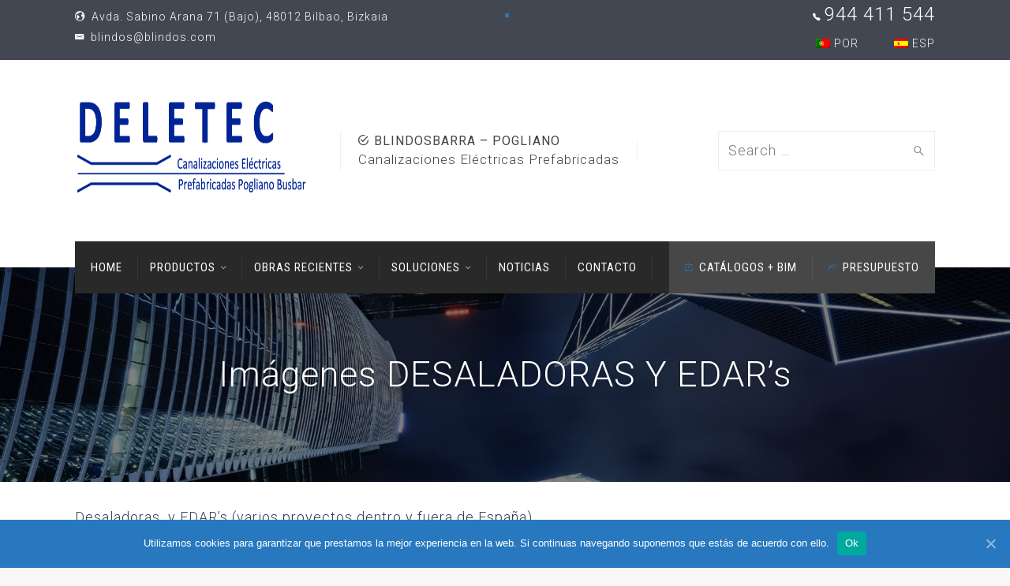

--- FILE ---
content_type: text/html; charset=UTF-8
request_url: https://www.blindos.com/obras-recientes/imagenes-edar/
body_size: 9246
content:
<!DOCTYPE html> <!--[if (gt IE 9)|!(IE)]><!--><html class="no-js"> <!--<![endif]--><head>  <script>(function(w,d,s,l,i){w[l]=w[l]||[];w[l].push({'gtm.start':
new Date().getTime(),event:'gtm.js'});var f=d.getElementsByTagName(s)[0],
j=d.createElement(s),dl=l!='dataLayer'?'&l='+l:'';j.async=true;j.src=
'https://www.googletagmanager.com/gtm.js?id='+i+dl;f.parentNode.insertBefore(j,f);
})(window,document,'script','dataLayer','GTM-P8P3V4M');</script> <meta charset="UTF-8"><meta name="viewport" content="width=device-width, initial-scale=1.0"><link rel="profile" href="https://gmpg.org/xfn/11"><link rel="pingback" href="https://www.blindos.com/web2017/xmlrpc.php"><link media="all" href="https://www.blindos.com/web2017/wp-content/cache/autoptimize/css/autoptimize_a4608f58446cde901f70832985bca997.css" rel="stylesheet" /><title> Imagenes Edar - Canalizaciones prefabricadas eléctricas</title><meta name="title" content=" Imagenes Edar - Canalizaciones prefabricadas eléctricas" /><meta name="description" content=" Imagenes Edar. Canalizaciones eléctricas prefabricadas industriales blindosbarra. Blindobarras, blidosbarra pogliano. Líder europeo en fabricación de blindos."/><link rel="icon" href="" type="image/x-icon"><meta name="robots" content="index, follow"/><link rel="canonical" href="https://www.blindos.com/obras-recientes/imagenes-edar/" /><meta http-equiv="Content-Language" content="es-ES"/><meta property="og:title" content=" Imagenes Edar - Canalizaciones prefabricadas eléctricas"/><meta property="og:description" content=" Imagenes Edar. Canalizaciones eléctricas prefabricadas industriales blindosbarra. Blindobarras, blidosbarra pogliano. Líder europeo en fabricación de blindos."/><meta property="og:site_name" content="Blindosbarra - Canalizaciones eléctricas prefabricadas"/><meta property="og:url" content="https://www.blindos.com/obras-recientes/imagenes-edar/"/><meta property="og:type" content="website"/><meta property="og:image" content="https://www.blindos.com/web2017/wp-content/uploads/2016/12/DELETEClogogrande.jpg"/><meta name="twitter:card" content="summary" /><meta name="twitter:title" content=" Imagenes Edar - Canalizaciones prefabricadas eléctricas" /><meta name="twitter:description" content=" Imagenes Edar. Canalizaciones eléctricas prefabricadas industriales blindosbarra. Blindobarras, blidosbarra pogliano. Líder europeo en fabricación de blindos." /><meta name="twitter:image:src" content="https://www.blindos.com/web2017/wp-content/uploads/2016/12/DELETEClogogrande.jpg" /> <script type="application/ld+json">{
  "@context" : "http://schema.org",
  "@type" : "LocalBusiness",
  "name" : " Imagenes Edar - Canalizaciones prefabricadas eléctricas",
  "description" : " Imagenes Edar. Canalizaciones eléctricas prefabricadas industriales blindosbarra. Blindobarras, blidosbarra pogliano. Líder europeo en fabricación de blindos.",
  "priceRange" : "€€€",
  "image" : "https://www.blindos.com/web2017/wp-content/uploads/2016/12/DELETEClogogrande.jpg",
  "telephone" : "+34 944 411 544",
  "address" : {
    "@type" : "PostalAddress",
    "streetAddress" : "Sabino Arana Etorbidea, 71",
    "addressLocality" : "Bilbao",
    "addressRegion" : "Bizkaia",
	"addressCountry" : "es",
    "postalCode" : "48012"
  },
  "url" : "https://www.blindos.com/obras-recientes/imagenes-edar/"
}</script><link rel='dns-prefetch' href='//www.google.com' /><link rel='dns-prefetch' href='//fonts.googleapis.com' /><link rel='dns-prefetch' href='//s.w.org' /><link rel="alternate" type="application/rss+xml" title="Canalizaciones Electricas Prefabricadas Blindosbarra - Canalizaciones Electricas Industriales - Canalización Electrica Blindobarra  Blindo barra &raquo; Feed" href="https://www.blindos.com/feed/" /><link rel="alternate" type="application/rss+xml" title="Canalizaciones Electricas Prefabricadas Blindosbarra - Canalizaciones Electricas Industriales - Canalización Electrica Blindobarra  Blindo barra &raquo; Feed de los comentarios" href="https://www.blindos.com/comments/feed/" />  <script type="text/javascript" data-cfasync="false">var mi_version         = '7.11.0';
	var mi_track_user      = true;
	var mi_no_track_reason = '';
	
	var disableStr = 'ga-disable-UA-18633680-1';

	/* Function to detect opted out users */
	function __gaTrackerIsOptedOut() {
		return document.cookie.indexOf(disableStr + '=true') > -1;
	}

	/* Disable tracking if the opt-out cookie exists. */
	if ( __gaTrackerIsOptedOut() ) {
		window[disableStr] = true;
	}

	/* Opt-out function */
	function __gaTrackerOptout() {
	  document.cookie = disableStr + '=true; expires=Thu, 31 Dec 2099 23:59:59 UTC; path=/';
	  window[disableStr] = true;
	}

	if ( 'undefined' === typeof gaOptout ) {
		function gaOptout() {
			__gaTrackerOptout();
		}
	}
	
	if ( mi_track_user ) {
		(function(i,s,o,g,r,a,m){i['GoogleAnalyticsObject']=r;i[r]=i[r]||function(){
			(i[r].q=i[r].q||[]).push(arguments)},i[r].l=1*new Date();a=s.createElement(o),
			m=s.getElementsByTagName(o)[0];a.async=1;a.src=g;m.parentNode.insertBefore(a,m)
		})(window,document,'script','//www.google-analytics.com/analytics.js','__gaTracker');

		__gaTracker('create', 'UA-18633680-1', 'auto');
		__gaTracker('set', 'forceSSL', true);
		__gaTracker('send','pageview');
	} else {
		console.log( "" );
		(function() {
			/* https://developers.google.com/analytics/devguides/collection/analyticsjs/ */
			var noopfn = function() {
				return null;
			};
			var noopnullfn = function() {
				return null;
			};
			var Tracker = function() {
				return null;
			};
			var p = Tracker.prototype;
			p.get = noopfn;
			p.set = noopfn;
			p.send = noopfn;
			var __gaTracker = function() {
				var len = arguments.length;
				if ( len === 0 ) {
					return;
				}
				var f = arguments[len-1];
				if ( typeof f !== 'object' || f === null || typeof f.hitCallback !== 'function' ) {
					console.log( 'Función desactivada __gaTracker(' + arguments[0] + " ....) porque no estás siendo rastreado. " + mi_no_track_reason );
					return;
				}
				try {
					f.hitCallback();
				} catch (ex) {

				}
			};
			__gaTracker.create = function() {
				return new Tracker();
			};
			__gaTracker.getByName = noopnullfn;
			__gaTracker.getAll = function() {
				return [];
			};
			__gaTracker.remove = noopfn;
			window['__gaTracker'] = __gaTracker;
					})();
		}</script>  <script type="text/javascript">window._wpemojiSettings = {"baseUrl":"https:\/\/s.w.org\/images\/core\/emoji\/12.0.0-1\/72x72\/","ext":".png","svgUrl":"https:\/\/s.w.org\/images\/core\/emoji\/12.0.0-1\/svg\/","svgExt":".svg","source":{"concatemoji":"https:\/\/www.blindos.com\/web2017\/wp-includes\/js\/wp-emoji-release.min.js?ver=5.4.17"}};
			/*! This file is auto-generated */
			!function(e,a,t){var n,r,o,i=a.createElement("canvas"),p=i.getContext&&i.getContext("2d");function s(e,t){var a=String.fromCharCode;p.clearRect(0,0,i.width,i.height),p.fillText(a.apply(this,e),0,0);e=i.toDataURL();return p.clearRect(0,0,i.width,i.height),p.fillText(a.apply(this,t),0,0),e===i.toDataURL()}function c(e){var t=a.createElement("script");t.src=e,t.defer=t.type="text/javascript",a.getElementsByTagName("head")[0].appendChild(t)}for(o=Array("flag","emoji"),t.supports={everything:!0,everythingExceptFlag:!0},r=0;r<o.length;r++)t.supports[o[r]]=function(e){if(!p||!p.fillText)return!1;switch(p.textBaseline="top",p.font="600 32px Arial",e){case"flag":return s([127987,65039,8205,9895,65039],[127987,65039,8203,9895,65039])?!1:!s([55356,56826,55356,56819],[55356,56826,8203,55356,56819])&&!s([55356,57332,56128,56423,56128,56418,56128,56421,56128,56430,56128,56423,56128,56447],[55356,57332,8203,56128,56423,8203,56128,56418,8203,56128,56421,8203,56128,56430,8203,56128,56423,8203,56128,56447]);case"emoji":return!s([55357,56424,55356,57342,8205,55358,56605,8205,55357,56424,55356,57340],[55357,56424,55356,57342,8203,55358,56605,8203,55357,56424,55356,57340])}return!1}(o[r]),t.supports.everything=t.supports.everything&&t.supports[o[r]],"flag"!==o[r]&&(t.supports.everythingExceptFlag=t.supports.everythingExceptFlag&&t.supports[o[r]]);t.supports.everythingExceptFlag=t.supports.everythingExceptFlag&&!t.supports.flag,t.DOMReady=!1,t.readyCallback=function(){t.DOMReady=!0},t.supports.everything||(n=function(){t.readyCallback()},a.addEventListener?(a.addEventListener("DOMContentLoaded",n,!1),e.addEventListener("load",n,!1)):(e.attachEvent("onload",n),a.attachEvent("onreadystatechange",function(){"complete"===a.readyState&&t.readyCallback()})),(n=t.source||{}).concatemoji?c(n.concatemoji):n.wpemoji&&n.twemoji&&(c(n.twemoji),c(n.wpemoji)))}(window,document,window._wpemojiSettings);</script> <link rel='stylesheet' id='sccss_style-css'  href='https://www.blindos.com/?sccss=1&#038;ver=5.4.17' type='text/css' media='all' /><link rel='stylesheet' id='redux-google-fonts-factorycommercegurus_reduxopt-css'  href='https://fonts.googleapis.com/css?family=Roboto+Condensed%3A100%2C200%2C300%2C400%2C500%2C600%2C700%2C800%2C900%2C100italic%2C200italic%2C300italic%2C400italic%2C500italic%2C600italic%2C700italic%2C800italic%2C900italic%7CRoboto%3A100%2C200%2C300%2C400%2C500%2C600%2C700%2C800%2C900%2C100italic%2C200italic%2C300italic%2C400italic%2C500italic%2C600italic%2C700italic%2C800italic%2C900italic%7CPathway+Gothic+One%3A400&#038;ver=1620666393' type='text/css' media='all' /> <script type='text/javascript'>var monsterinsights_frontend = {"js_events_tracking":"true","download_extensions":"doc,pdf,ppt,zip,xls,docx,pptx,xlsx","inbound_paths":"[]","home_url":"https:\/\/www.blindos.com","hash_tracking":"false"};</script> <script type='text/javascript' src='https://www.blindos.com/web2017/wp-includes/js/jquery/jquery.js?ver=1.12.4-wp'></script> <script type='text/javascript'>var cnArgs = {"ajaxUrl":"https:\/\/www.blindos.com\/web2017\/wp-admin\/admin-ajax.php","nonce":"25b44ae96b","hideEffect":"none","position":"bottom","onScroll":"0","onScrollOffset":"100","onClick":"0","cookieName":"cookie_notice_accepted","cookieTime":"2592000","cookieTimeRejected":"2592000","cookiePath":"\/","cookieDomain":"","redirection":"0","cache":"0","refuse":"0","revokeCookies":"0","revokeCookiesOpt":"automatic","secure":"1","coronabarActive":"0"};</script> <link rel='https://api.w.org/' href='https://www.blindos.com/wp-json/' /><link rel="EditURI" type="application/rsd+xml" title="RSD" href="https://www.blindos.com/web2017/xmlrpc.php?rsd" /><link rel="wlwmanifest" type="application/wlwmanifest+xml" href="https://www.blindos.com/web2017/wp-includes/wlwmanifest.xml" /><meta name="generator" content="WordPress 5.4.17" /><link rel="canonical" href="https://www.blindos.com/obras-recientes/imagenes-edar/" /><link rel='shortlink' href='https://www.blindos.com/?p=73101' /><link rel="alternate" type="application/json+oembed" href="https://www.blindos.com/wp-json/oembed/1.0/embed?url=https%3A%2F%2Fwww.blindos.com%2Fobras-recientes%2Fimagenes-edar%2F" /><link rel="alternate" type="text/xml+oembed" href="https://www.blindos.com/wp-json/oembed/1.0/embed?url=https%3A%2F%2Fwww.blindos.com%2Fobras-recientes%2Fimagenes-edar%2F&#038;format=xml" /><link rel="alternate" hreflang="es-ES" href="https://www.blindos.com/obras-recientes/imagenes-edar/"/><link rel="alternate" hreflang="pt-PT" href="https://www.blindos.com/por/obras-recientes/imagenes-edar/"/><meta name="generator" content="Powered by Visual Composer - drag and drop page builder for WordPress."/> <!--[if lte IE 9]><link rel="stylesheet" type="text/css" href="https://www.blindos.com/web2017/wp-content/plugins/js_composer/assets/css/vc_lte_ie9.min.css" media="screen"><![endif]--><!--[if IE  8]><link rel="stylesheet" type="text/css" href="https://www.blindos.com/web2017/wp-content/plugins/js_composer/assets/css/vc-ie8.min.css" media="screen"><![endif]--><link rel="icon" href="https://www.blindos.com/web2017/wp-content/uploads/2016/10/cropped-LOGO-32x32.png" sizes="32x32" /><link rel="icon" href="https://www.blindos.com/web2017/wp-content/uploads/2016/10/cropped-LOGO-192x192.png" sizes="192x192" /><link rel="apple-touch-icon" href="https://www.blindos.com/web2017/wp-content/uploads/2016/10/cropped-LOGO-180x180.png" /><meta name="msapplication-TileImage" content="https://www.blindos.com/web2017/wp-content/uploads/2016/10/cropped-LOGO-270x270.png" /> <noscript><style type="text/css">.wpb_animate_when_almost_visible { opacity: 1; }</style></noscript></head><body id="skrollr-body" class="page-template page-template-page-full-width page-template-page-full-width-php page page-id-73101 page-child parent-pageid-70991 cookies-not-set translatepress-es_ES group-blog cg-header-style-default cg-sticky-enabled  wpb-js-composer js-comp-ver-4.12 vc_responsive cgtoolkit"> <noscript><iframe src="https://www.googletagmanager.com/ns.html?id=GTM-P8P3V4M"
height="0" width="0" style="display:none;visibility:hidden"></iframe></noscript><div class="cg-loader"><div class="spinner"><div class="double-bounce1"></div><div class="double-bounce2"></div></div></div> <script>( function ( $ ) { "use strict";

		$(window).load(function() {

			$(".cg-loader").fadeOut("slow");;

		});

	}( jQuery ) );</script> <div id="main-wrapper" class="content-wrap"><div class="mobile-header-details"><div id="text-21" class="widget-impar widget-primero widget-1 cg-header-details widget_text"><div class="textwidget"> &nbsp;  &nbsp; &nbsp; &nbsp; &nbsp; &nbsp;</div></div><div id="text-11" class="widget-par widget-último widget-2 tick cg-header-details widget_text"><h4 class="widget-title"><span>BLINDOSBARRA &#8211; POGLIANO</span></h4><div class="textwidget">Canalizaciones Eléctricas Prefabricadas</div></div></div><div class="cg-announcements mobile-visible"><div class="container"><div class="row"><div class="col-sm-12 col-md-6 col-lg-6 top-bar-left"><div id="text-8" class="widget-impar widget-último widget-primero widget-1 widget_text"><div class="textwidget"><i class="ion-earth"></i> Avda. Sabino Arana 71 (Bajo), 48012 Bilbao, Bizkaia <br><i class="ion-email"></i><a href="mailto: blindos@blindos.com"> blindos@blindos.com</a></div></div></div><div class="col-sm-12 col-md-6 col-lg-6 top-bar-right"><div id="text-23" class="widget-impar widget-primero widget-1 widget_text"><div class="textwidget"><p><i class="ion-ios-telephone"></i><span style="font-size: x-large;"><a href="tel: 944 411 544">944 411 544</a></span></p></div></div><div id="nav_menu-3" class="widget-par widget-último widget-2 widget_nav_menu"><div class="menu-idiomas-container"><ul id="menu-idiomas" class="menu"><li id="menu-item-73274" class="trp-language-switcher-container menu-item menu-item-type-post_type menu-item-object-language_switcher menu-item-73274"><a href="https://www.blindos.com/por/obras-recientes/imagenes-edar/"><span data-no-translation><img class="trp-flag-image" src="https://www.blindos.com/web2017/wp-content/plugins/translatepress-multilingual/assets/images/flags/pt_PT.png" width="18" height="12" alt="pt_PT" title="Português"><span class="trp-ls-language-name">POR</span></span></a></li><li id="menu-item-73275" class="trp-language-switcher-container menu-item menu-item-type-post_type menu-item-object-language_switcher menu-item-73275"><a href="https://www.blindos.com/obras-recientes/imagenes-edar/"><span data-no-translation><img class="trp-flag-image" src="https://www.blindos.com/web2017/wp-content/plugins/translatepress-multilingual/assets/images/flags/es_ES.png" width="18" height="12" alt="es_ES" title="Español"><span class="trp-ls-language-name">ESP</span></span></a></li></ul></div></div></div></div></div></div>  <script>( function ( $ ) {

	        "use strict";



	        $( document ).ready( function () {

	            $( ".activate-mobile-search" ).click( function () {

	                $( ".mobile-search-reveal" ).slideToggle( "fast" );

	            } );

	        } );



	    }( jQuery ) );</script> <div class="mobile-search-reveal"><div class="container"><div class="row"><div class="col-lg-12 col-md-12"><div class="activate-mobile-search close"><i class="ion-close-round"></i></div><div id="search-3" class="widget-impar widget-último widget-primero widget-1 widget_search"><form role="search" method="get" class="search-form" action="https://www.blindos.com/"> <label> <span class="screen-reader-text">Search for:</span> <input type="search" class="search-field" placeholder="Search &hellip;" value="" name="s"> </label> <input type="submit" class="search-submit" value="Search"></form></div></div></div></div></div><div id="wrapper" class="cg-heading-align-center"><div class="cg-menu-below cg-logo-left cg-menu-left"><div class="container"><div class="cg-logo-cart-wrap"><div class="cg-logo-inner-cart-wrap"><div class="row"><div class="container width-auto"><div class="cg-wp-menu-wrapper"><div id="load-mobile-menu"></div><div class="activate-mobile-search"><i class="ion-android-search mobile-search-icon"></i></div><div class="rightnav"><div class="cg-extras"><div class="extra"><div class="site-search"><div class="widget widget_search"><form role="search" method="get" class="search-form" action="https://www.blindos.com/"> <label> <span class="screen-reader-text">Search for:</span> <input type="search" class="search-field" placeholder="Search &hellip;" value="" name="s"> </label> <input type="submit" class="search-submit" value="Search"></form></div></div></div><div class="extra"><div id="text-21" class="widget-impar widget-3 cg-header-details widget_text"><div class="textwidget"> &nbsp;  &nbsp; &nbsp; &nbsp; &nbsp; &nbsp;</div></div><div id="text-11" class="widget-par widget-4 tick cg-header-details widget_text"><h4 class="widget-title"><span>BLINDOSBARRA &#8211; POGLIANO</span></h4><div class="textwidget">Canalizaciones Eléctricas Prefabricadas</div></div></div></div></div><div class="leftnav logo image dynamic-logo-width"> <a class="cg-main-logo" href="https://www.blindos.com/" rel="home"> <span class="helper"></span><h1 style="display:inline;"><img src="https://www.blindos.com/web2017/wp-content/uploads/2021/05/Deletec-Pogliano-Busbar.png" alt=" Imagenes Edar - Blindosbarras canalizaciones eléctricas"/></h1></a></div></div></div></div></div></div></div></div><div class="cg-primary-menu cg-wp-menu-wrapper cg-primary-menu-below-wrapper cg-primary-menu-left"><div class="container"><div class="row margin-auto"><div class="cg-main-menu"><ul id="menu-main-menu" class="menu"><li id="menu-item-70994" class="menu-item menu-item-type-post_type menu-item-object-page menu-item-home menu-item-70994"><a href="https://www.blindos.com/"><span>Home</span></a></li><li id="menu-item-72111" class="menu-item menu-item-type-post_type menu-item-object-page menu-item-has-children menu-parent-item menu-item-72111"><a href="https://www.blindos.com/productos/"><span>Productos</span></a><div class=cg-submenu-ddown><div class='container'><ul class="cg-menu-ul"><li id="menu-item-71011" class="menu-item menu-item-type-post_type menu-item-object-page menu-item-71011"><a href="https://www.blindos.com/productos/blindocompatto/"><span>Blindocompatto 800A &#8211; 6.300A</span></a></li><li id="menu-item-71014" class="menu-item menu-item-type-post_type menu-item-object-page menu-item-71014"><a href="https://www.blindos.com/productos/bs-blindosbarra/"><span>Blindosbarra 250A- 1.000A</span></a></li><li id="menu-item-71379" class="menu-item menu-item-type-post_type menu-item-object-page menu-item-71379"><a href="https://www.blindos.com/productos/mb-miniblindo/"><span>Miniblindo 63A &#8211; 160A</span></a></li><li id="menu-item-71380" class="menu-item menu-item-type-post_type menu-item-object-page menu-item-71380"><a href="https://www.blindos.com/productos/blindoluce/"><span>Blindoluce 25A &#8211; 40A</span></a></li><li id="menu-item-71381" class="menu-item menu-item-type-post_type menu-item-object-page menu-item-71381"><a href="https://www.blindos.com/productos/bt-blindotrolley/"><span>Blindotrolley 100A &#8211; 400A</span></a></li><li id="menu-item-71382" class="menu-item menu-item-type-post_type menu-item-object-page menu-item-71382"><a href="https://www.blindos.com/productos/bv-blindoventilato/"><span>Blindoventilato 600A &#8211; 4.000A</span></a></li></ul></div></div></li><li id="menu-item-70995" class="menu-item menu-item-type-post_type menu-item-object-page current-page-ancestor menu-item-has-children menu-parent-item menu-item-70995"><a href="https://www.blindos.com/obras-recientes/"><span>Obras recientes</span></a><div class=cg-submenu-ddown><div class='container'><ul class="cg-menu-ul"><li id="menu-item-73455" class="menu-item menu-item-type-post_type menu-item-object-page menu-item-73455"><a href="https://www.blindos.com/obras-recientes/naves-industriales/"><span>Naves industriales</span></a></li><li id="menu-item-71080" class="menu-item menu-item-type-post_type menu-item-object-page menu-item-71080"><a href="https://www.blindos.com/obras-recientes/edificios-de-servicios/"><span>Edificios de servicios</span></a></li><li id="menu-item-71079" class="menu-item menu-item-type-post_type menu-item-object-page menu-item-71079"><a href="https://www.blindos.com/obras-recientes/edificios-singulares/"><span>Edificios singulares</span></a></li><li id="menu-item-71958" class="menu-item menu-item-type-post_type menu-item-object-page menu-item-71958"><a href="https://www.blindos.com/obras-recientes/hospitales/"><span>Hospitales</span></a></li></ul></div></div></li><li id="menu-item-70996" class="menu-item menu-item-type-post_type menu-item-object-page menu-item-has-children menu-parent-item menu-item-70996"><a href="https://www.blindos.com/soluciones-deletec/"><span>Soluciones</span></a><div class=cg-submenu-ddown><div class='container'><ul class="cg-menu-ul"><li id="menu-item-71100" class="menu-item menu-item-type-post_type menu-item-object-page menu-item-71100"><a href="https://www.blindos.com/soluciones-deletec/ingenierias/"><span>Ingenierias</span></a></li><li id="menu-item-71093" class="menu-item menu-item-type-post_type menu-item-object-page menu-item-71093"><a href="https://www.blindos.com/soluciones-deletec/instaladores/"><span>Instaladores</span></a></li><li id="menu-item-71092" class="menu-item menu-item-type-post_type menu-item-object-page menu-item-71092"><a href="https://www.blindos.com/soluciones-deletec/usuarios/"><span>Usuarios</span></a></li></ul></div></div></li><li id="menu-item-70998" class="menu-item menu-item-type-post_type menu-item-object-page menu-item-70998"><a href="https://www.blindos.com/noticias/"><span>Noticias</span></a></li><li id="menu-item-70997" class="menu-item menu-item-type-post_type menu-item-object-page menu-item-70997"><a href="https://www.blindos.com/deletec-2/"><span>Contacto</span></a></li><li id="menu-item-71010" class="right secondary arrow no-divider menu-item menu-item-type-post_type menu-item-object-page menu-item-71010"><a href="https://www.blindos.com/presupuesto/"><span>Presupuesto</span></a></li><li id="menu-item-71009" class="right secondary download menu-item menu-item-type-post_type menu-item-object-page menu-item-71009"><a href="https://www.blindos.com/descarga/"><span>CATÁLOGOS + BIM</span></a></li></ul></div></div></div></div><div class="cg-header-fixed-wrapper "><div class="cg-header-fixed"><div class="container"><div class="cg-wp-menu-wrapper"><div class="cg-primary-menu"><div class="row"><div class="container width-auto"><div class="cg-wp-menu-wrapper"><div class="rightnav"></div><div class="leftnav logo image"> <a class="cg-sticky-logo" href="https://www.blindos.com/" rel="home"> <span class="helper"></span><img src="https://www.blindos.com/web2017/wp-content/uploads/2016/11/LOGO.png" alt="Canalizaciones Electricas Prefabricadas Blindosbarra &#8211; Canalizaciones Electricas Industriales &#8211; Canalización Electrica Blindobarra  Blindo barra"/></a></div><div class="menu-main-menu-container"><ul id="menu-main-menu-1" class="menu"><li class="menu-item menu-item-type-post_type menu-item-object-page menu-item-home menu-item-70994"><a href="https://www.blindos.com/">Home</a></li><li class="menu-item menu-item-type-post_type menu-item-object-page menu-item-has-children menu-parent-item menu-item-72111"><a href="https://www.blindos.com/productos/">Productos</a><div class=cg-submenu-ddown><div class='container'><ul class="cg-menu-ul"><li class="menu-item menu-item-type-post_type menu-item-object-page menu-item-71011"><a href="https://www.blindos.com/productos/blindocompatto/">Blindocompatto 800A &#8211; 6.300A</a></li><li class="menu-item menu-item-type-post_type menu-item-object-page menu-item-71014"><a href="https://www.blindos.com/productos/bs-blindosbarra/">Blindosbarra 250A- 1.000A</a></li><li class="menu-item menu-item-type-post_type menu-item-object-page menu-item-71379"><a href="https://www.blindos.com/productos/mb-miniblindo/">Miniblindo 63A &#8211; 160A</a></li><li class="menu-item menu-item-type-post_type menu-item-object-page menu-item-71380"><a href="https://www.blindos.com/productos/blindoluce/">Blindoluce 25A &#8211; 40A</a></li><li class="menu-item menu-item-type-post_type menu-item-object-page menu-item-71381"><a href="https://www.blindos.com/productos/bt-blindotrolley/">Blindotrolley 100A &#8211; 400A</a></li><li class="menu-item menu-item-type-post_type menu-item-object-page menu-item-71382"><a href="https://www.blindos.com/productos/bv-blindoventilato/">Blindoventilato 600A &#8211; 4.000A</a></li></ul></div></div></li><li class="menu-item menu-item-type-post_type menu-item-object-page current-page-ancestor menu-item-has-children menu-parent-item menu-item-70995"><a href="https://www.blindos.com/obras-recientes/">Obras recientes</a><div class=cg-submenu-ddown><div class='container'><ul class="cg-menu-ul"><li class="menu-item menu-item-type-post_type menu-item-object-page menu-item-73455"><a href="https://www.blindos.com/obras-recientes/naves-industriales/">Naves industriales</a></li><li class="menu-item menu-item-type-post_type menu-item-object-page menu-item-71080"><a href="https://www.blindos.com/obras-recientes/edificios-de-servicios/">Edificios de servicios</a></li><li class="menu-item menu-item-type-post_type menu-item-object-page menu-item-71079"><a href="https://www.blindos.com/obras-recientes/edificios-singulares/">Edificios singulares</a></li><li class="menu-item menu-item-type-post_type menu-item-object-page menu-item-71958"><a href="https://www.blindos.com/obras-recientes/hospitales/">Hospitales</a></li></ul></div></div></li><li class="menu-item menu-item-type-post_type menu-item-object-page menu-item-has-children menu-parent-item menu-item-70996"><a href="https://www.blindos.com/soluciones-deletec/">Soluciones</a><div class=cg-submenu-ddown><div class='container'><ul class="cg-menu-ul"><li class="menu-item menu-item-type-post_type menu-item-object-page menu-item-71100"><a href="https://www.blindos.com/soluciones-deletec/ingenierias/">Ingenierias</a></li><li class="menu-item menu-item-type-post_type menu-item-object-page menu-item-71093"><a href="https://www.blindos.com/soluciones-deletec/instaladores/">Instaladores</a></li><li class="menu-item menu-item-type-post_type menu-item-object-page menu-item-71092"><a href="https://www.blindos.com/soluciones-deletec/usuarios/">Usuarios</a></li></ul></div></div></li><li class="menu-item menu-item-type-post_type menu-item-object-page menu-item-70998"><a href="https://www.blindos.com/noticias/">Noticias</a></li><li class="menu-item menu-item-type-post_type menu-item-object-page menu-item-70997"><a href="https://www.blindos.com/deletec-2/">Contacto</a></li><li class="right secondary arrow no-divider menu-item menu-item-type-post_type menu-item-object-page menu-item-71010"><a href="https://www.blindos.com/presupuesto/">Presupuesto</a></li><li class="right secondary download menu-item menu-item-type-post_type menu-item-object-page menu-item-71009"><a href="https://www.blindos.com/descarga/">CATÁLOGOS + BIM</a></li></ul></div></div></div></div></div></div></div></div></div><div class="page-container"><div id="mobile-menu"> <a id="skip" href="#cg-page-wrap" class="hidden" title="Skip to content">Skip to content</a><ul id="mobile-cg-primary-menu" class="mobile-menu-wrap"><li  class="menu-item menu-item-type-post_type menu-item-object-page menu-item-home"><a href="https://www.blindos.com/"><span>Home</span></a></li><li  class="menu-item menu-item-type-post_type menu-item-object-page menu-item-has-children menu-parent-item"><a href="https://www.blindos.com/productos/"><span>Productos</span></a><ul class="sub-menu"><li  class="menu-item menu-item-type-post_type menu-item-object-page"><a href="https://www.blindos.com/productos/blindocompatto/"><span>Blindocompatto 800A &#8211; 6.300A</span></a></li><li  class="menu-item menu-item-type-post_type menu-item-object-page"><a href="https://www.blindos.com/productos/bs-blindosbarra/"><span>Blindosbarra 250A- 1.000A</span></a></li><li  class="menu-item menu-item-type-post_type menu-item-object-page"><a href="https://www.blindos.com/productos/mb-miniblindo/"><span>Miniblindo 63A &#8211; 160A</span></a></li><li  class="menu-item menu-item-type-post_type menu-item-object-page"><a href="https://www.blindos.com/productos/blindoluce/"><span>Blindoluce 25A &#8211; 40A</span></a></li><li  class="menu-item menu-item-type-post_type menu-item-object-page"><a href="https://www.blindos.com/productos/bt-blindotrolley/"><span>Blindotrolley 100A &#8211; 400A</span></a></li><li  class="menu-item menu-item-type-post_type menu-item-object-page"><a href="https://www.blindos.com/productos/bv-blindoventilato/"><span>Blindoventilato 600A &#8211; 4.000A</span></a></li></ul></li><li  class="menu-item menu-item-type-post_type menu-item-object-page current-page-ancestor menu-item-has-children menu-parent-item"><a href="https://www.blindos.com/obras-recientes/"><span>Obras recientes</span></a><ul class="sub-menu"><li  class="menu-item menu-item-type-post_type menu-item-object-page"><a href="https://www.blindos.com/obras-recientes/naves-industriales/"><span>Naves industriales</span></a></li><li  class="menu-item menu-item-type-post_type menu-item-object-page"><a href="https://www.blindos.com/obras-recientes/edificios-de-servicios/"><span>Edificios de servicios</span></a></li><li  class="menu-item menu-item-type-post_type menu-item-object-page"><a href="https://www.blindos.com/obras-recientes/edificios-singulares/"><span>Edificios singulares</span></a></li><li  class="menu-item menu-item-type-post_type menu-item-object-page"><a href="https://www.blindos.com/obras-recientes/hospitales/"><span>Hospitales</span></a></li></ul></li><li  class="menu-item menu-item-type-post_type menu-item-object-page menu-item-has-children menu-parent-item"><a href="https://www.blindos.com/soluciones-deletec/"><span>Soluciones</span></a><ul class="sub-menu"><li  class="menu-item menu-item-type-post_type menu-item-object-page"><a href="https://www.blindos.com/soluciones-deletec/ingenierias/"><span>Ingenierias</span></a></li><li  class="menu-item menu-item-type-post_type menu-item-object-page"><a href="https://www.blindos.com/soluciones-deletec/instaladores/"><span>Instaladores</span></a></li><li  class="menu-item menu-item-type-post_type menu-item-object-page"><a href="https://www.blindos.com/soluciones-deletec/usuarios/"><span>Usuarios</span></a></li></ul></li><li  class="menu-item menu-item-type-post_type menu-item-object-page"><a href="https://www.blindos.com/noticias/"><span>Noticias</span></a></li><li  class="menu-item menu-item-type-post_type menu-item-object-page"><a href="https://www.blindos.com/deletec-2/"><span>Contacto</span></a></li><li  class="right secondary arrow no-divider menu-item menu-item-type-post_type menu-item-object-page"><a href="https://www.blindos.com/presupuesto/"><span>Presupuesto</span></a></li><li  class="right secondary download menu-item menu-item-type-post_type menu-item-object-page"><a href="https://www.blindos.com/descarga/"><span>CATÁLOGOS + BIM</span></a></li></ul></div><div id="cg-page-wrap" class="hfeed site"><div class="content-area"><article id="post-73101" class="post-73101 page type-page status-publish hentry"><div class="header-wrapper"><div class="cg-hero-bg" style="" data-center-top="top:-10%;" data-top-top="top: 0%;"></div><div class="overlay"></div><div class="container"><div class="row"><div class="col-xs-12 col-lg-12 col-md-12"><header class="entry-header"><h1 class="cg-page-title">Imágenes DESALADORAS Y EDAR&#8217;s</h1></header></div></div></div></div><div class="entry-content"><div class="container"><div class="vc_row wpb_row vc_row-fluid"><div class="wpb_column vc_column_container vc_col-sm-12"><div class="vc_column-inner "><div class="wpb_wrapper"><div class="vc_empty_space"  style="height: 32px" ><span class="vc_empty_space_inner"></span></div><div class="wpb_text_column wpb_content_element "><div class="wpb_wrapper"><p>Desaladoras  y EDAR&#8217;s (varios proyectos dentro y fuera de España)</p></div></div></div></div></div></div></div><div class="container"><div class="vc_row wpb_row vc_row-fluid"><div class="wpb_column vc_column_container vc_col-sm-4"><div class="vc_column-inner "><div class="wpb_wrapper"><div class="vc_empty_space"  style="height: 32px" ><span class="vc_empty_space_inner"></span></div><div class="wpb_single_image wpb_content_element vc_align_center"><figure class="wpb_wrapper vc_figure"><div class="vc_single_image-wrapper vc_box_shadow_3d  vc_box_border_grey"><img data-vc-zoom="https://www.blindos.com/web2017/wp-content/uploads/2019/01/Ghana2.jpg" class="vc_single_image-img " src="https://www.blindos.com/web2017/wp-content/uploads/2019/01/Ghana2.jpg" width="276" height="183" alt="Ghana2" title="Ghana2" /></div></figure></div><div class="wpb_single_image wpb_content_element vc_align_center"><figure class="wpb_wrapper vc_figure"><div class="vc_single_image-wrapper vc_box_shadow_3d  vc_box_border_grey"><img data-vc-zoom="https://www.blindos.com/web2017/wp-content/uploads/2019/01/Adeje-1-768x1024.jpg" class="vc_single_image-img " src="https://www.blindos.com/web2017/wp-content/uploads/2019/01/Adeje-1-400x400.jpg" width="400" height="400" alt="Adeje" title="Adeje" /></div></figure></div></div></div></div><div class="wpb_column vc_column_container vc_col-sm-4"><div class="vc_column-inner "><div class="wpb_wrapper"><div class="vc_empty_space"  style="height: 32px" ><span class="vc_empty_space_inner"></span></div><div class="wpb_single_image wpb_content_element vc_align_center"><figure class="wpb_wrapper vc_figure"><div class="vc_single_image-wrapper vc_box_shadow_3d  vc_box_border_grey"><img data-vc-zoom="https://www.blindos.com/web2017/wp-content/uploads/2019/01/Chennai-1.jpg" class="vc_single_image-img " src="https://www.blindos.com/web2017/wp-content/uploads/2019/01/Chennai-1-400x245.jpg" width="400" height="245" alt="Blindosbarras - Chennai-1" title="Chennai-1" /></div></figure></div><div class="wpb_single_image wpb_content_element vc_align_center"><figure class="wpb_wrapper vc_figure"><div class="vc_single_image-wrapper vc_box_shadow_3d  vc_box_border_grey"><img data-vc-zoom="https://www.blindos.com/web2017/wp-content/uploads/2021/02/Djibouti-1-768x1024.jpg" class="vc_single_image-img " src="https://www.blindos.com/web2017/wp-content/uploads/2021/02/Djibouti-1-400x400.jpg" width="400" height="400" alt="Djibouti-1" title="Djibouti-1" /></div></figure></div></div></div></div><div class="wpb_column vc_column_container vc_col-sm-4"><div class="vc_column-inner "><div class="wpb_wrapper"><div class="vc_empty_space"  style="height: 32px" ><span class="vc_empty_space_inner"></span></div><div class="wpb_single_image wpb_content_element vc_align_center"><figure class="wpb_wrapper vc_figure"><div class="vc_single_image-wrapper vc_box_shadow_3d  vc_box_border_grey"><img data-vc-zoom="https://www.blindos.com/web2017/wp-content/uploads/2019/01/Ghana3.jpg" class="vc_single_image-img " src="https://www.blindos.com/web2017/wp-content/uploads/2019/01/Ghana3-400x263.jpg" width="400" height="263" alt="Blindos Barra - Ghana-3" title="Ghana3" /></div></figure></div><div class="wpb_single_image wpb_content_element vc_align_center"><figure class="wpb_wrapper vc_figure"><div class="vc_single_image-wrapper vc_box_shadow_3d  vc_box_border_grey"><img data-vc-zoom="https://www.blindos.com/web2017/wp-content/uploads/2021/02/Djibouti-2-1024x768.jpg" class="vc_single_image-img " src="https://www.blindos.com/web2017/wp-content/uploads/2021/02/Djibouti-2-400x400.jpg" width="400" height="400" alt="BXE con soportes al suelo" title="Djibouti-2" /></div><figcaption class="vc_figure-caption">BXE con soportes al suelo</figcaption></figure></div></div></div></div></div></div></div></article><div class="container"></div></div></div></div></div></div><footer class="footercontainer"><div class="first-footer"><div class="container"><div class="row row-eq-height"><div id="text-13" class="widget-impar widget-primero widget-1 col-lg-3 col-md-3 col-sm-12 col-xs-12 col-nr-3 widget_text"><div class="inner-widget-wrap"><h4 class="widget-title"><span>SOBRE NOSOTROS</span></h4><div class="textwidget"><img alt="Sobre nosotros Deletec" src="https://www.blindos.com/web2017/wp-content/uploads/2016/12/deletec.jpg" /><p>DELETEC es una empresa familiar con 50 años de experiencia. Nos enorgullecemos de saber mantener a nuestros clientes durante décadas y consideramos que además de nuestros conocimientos técnicos, una gran atención al cliente y una buena comunicación son fundamentales para el éxito de cualquier proyecto</p></div></div></div><div id="recent-posts-4" class="widget-par widget-2 col-lg-3 col-md-3 col-sm-12 col-xs-12 col-nr-3 widget_recent_entries"><div class="inner-widget-wrap"><h4 class="widget-title"><span>ÚLTIMAS NOTICIAS</span></h4><ul><li> <a href="https://www.blindos.com/stand-deletec-en-matelec24/">Stand DELETEC en MATELEC&#8217;25</a> <span class="post-date">octubre 31, 2022</span></li><li> <a href="https://www.blindos.com/deletec-en-la-feria-eletrica-de-oporto/">DELETEC en la Feria «ELETRICA» de Oporto &#8217;24</a> <span class="post-date">septiembre 22, 2022</span></li><li> <a href="https://www.blindos.com/bim-dosbarra/">BIM-dosbarra: Ya disponibles familias de blindos para Revit.</a> <span class="post-date">octubre 31, 2019</span></li></ul></div></div><div id="text-14" class="widget-impar widget-3 col-lg-3 col-md-3 col-sm-12 col-xs-12 col-nr-3 widget_text"><div class="inner-widget-wrap"><h4 class="widget-title"><span>PRODUCTOS</span></h4><div class="textwidget"><ul class="list"><li><a href="https://www.blindos.com/productos/blindocompatto/">Blindocompatto 800A-5.000A</a></li><li><a href="https://www.blindos.com/productos/bs-blindosbarra/">Blindosbarra 250A-1.000A</a></li><li><a href="https://www.blindos.com/productos/mb-miniblindo/">Miniblindo 63A – 160A</a></li><li><a href="https://www.blindos.com/productos/blindoluce/">Blindoluce 25A – 40A</a></li><li><a href="https://www.blindos.com/productos/blindotrolley/">Blindotrolley 100A – 400A</a></li><li><a href="https://www.blindos.com/productos/blindoventilato/">Blindoventilato 600A – 4.000A</a></li></ul></div></div></div><div id="text-15" class="widget-par widget-último widget-4 col-lg-3 col-md-3 col-sm-12 col-xs-12 col-nr-3 widget_text"><div class="inner-widget-wrap"><h4 class="widget-title"><span>CONTÁCTANOS</span></h4><div class="textwidget"><div class="row"><div class="col-lg-2 col-md-2 col-sm-2 col-xs-2"> <i class="ion-ios-location-outline"></i></div><div class="col-lg-10 col-md-10 col-sm-10 col-xs-10"><p>Avda. Sabino Arana 71 (bajo), 48012 Bilbao, Bizkaia</p></div></div><hr/><div class="row"><div class="col-lg-2 col-md-2 col-sm-2 col-xs-2"> <i class="ion-ios-telephone-outline"></i></div><div class="col-lg-10 col-md-10 col-sm-10 col-xs-10"><p><span><a href="tel: 944 411 544">944 411 544</a></span><br/><small>Lun-Vier, 9am hasta 6pm</small></p></div></div><hr/><div class="row"><div class="col-lg-2 col-md-2 col-sm-2 col-xs-2"> <i class="ion-ios-email-outline"></i></div><div class="col-lg-10 col-md-10 col-sm-10 col-xs-10"><p><span><font size="3"><a href="mailto:blindos@blindos.com">blindos@blindos.com</font></span><br/><small>Respondemos en 24 horas</small></p></div></div></div></div></div></div></div></div> <script>( function ( $ ) {
	        "use strict";
	        /* Curtain Effect */
	        $( document ).ready( function () {

			var cg_secondfooter_height = $('.second-footer'); /* cache the selector */

			$('.second-footer').css({ height: cg_secondfooter_height.outerHeight() });
			$('.first-footer').css({ "margin-bottom": cg_secondfooter_height.outerHeight() });

	        } );

	    }( jQuery ) );</script> <div class="second-footer"><div class="container"><div class="row"><div class="divider"></div><div id="text-16" class="widget-impar widget-primero widget-1 col-lg-6 col-md-6 col-sm-12 col-xs-12 widget_text"><div class="textwidget"><p>© 2020 Deletec S.L.</p></div></div><div id="text-17" class="widget-par widget-último widget-2 col-lg-6 col-md-6 col-sm-12 col-xs-12 widget_text"><div class="textwidget"></div></div></div></div></div></footer> <a href="#0" class="cd-top">Top</a> <script type='text/javascript'>var wpcf7 = {"apiSettings":{"root":"https:\/\/www.blindos.com\/wp-json\/contact-form-7\/v1","namespace":"contact-form-7\/v1"}};</script> <script type='text/javascript' src='https://www.google.com/recaptcha/api.js?render=6Lc1oasZAAAAAAIcriiqjh21P7QJglzcuWbnhAm1&#038;ver=3.0'></script> <script type='text/javascript'>var wpcf7_recaptcha = {"sitekey":"6Lc1oasZAAAAAAIcriiqjh21P7QJglzcuWbnhAm1","actions":{"homepage":"homepage","contactform":"contactform"}};</script> <script type='text/javascript'>var factorycommercegurus_ajax = {"factorycommercegurus_ajax_url":"https:\/\/www.blindos.com\/web2017\/wp-admin\/admin-ajax.php"};</script> <div id="cookie-notice" role="banner" class="cookie-notice-hidden cookie-revoke-hidden cn-position-bottom" aria-label="Cookie Notice" style="background-color: rgba(40,120,191,1);"><div class="cookie-notice-container" style="color: #fff;"><span id="cn-notice-text" class="cn-text-container">Utilizamos cookies para garantizar que prestamos la mejor experiencia en la web. Si continuas navegando suponemos que estás de acuerdo con ello.</span><span id="cn-notice-buttons" class="cn-buttons-container"><a href="#" id="cn-accept-cookie" data-cookie-set="accept" class="cn-set-cookie cn-button bootstrap" aria-label="Ok">Ok</a></span><a href="javascript:void(0);" id="cn-close-notice" data-cookie-set="accept" class="cn-close-icon" aria-label="Ok"></a></div></div> <script defer src="https://www.blindos.com/web2017/wp-content/cache/autoptimize/js/autoptimize_a01ae3f67e52b5f088419ac907386df0.js"></script></body></html>

--- FILE ---
content_type: text/html; charset=utf-8
request_url: https://www.google.com/recaptcha/api2/anchor?ar=1&k=6Lc1oasZAAAAAAIcriiqjh21P7QJglzcuWbnhAm1&co=aHR0cHM6Ly93d3cuYmxpbmRvcy5jb206NDQz&hl=en&v=PoyoqOPhxBO7pBk68S4YbpHZ&size=invisible&anchor-ms=20000&execute-ms=30000&cb=f8blumy8ywd9
body_size: 48910
content:
<!DOCTYPE HTML><html dir="ltr" lang="en"><head><meta http-equiv="Content-Type" content="text/html; charset=UTF-8">
<meta http-equiv="X-UA-Compatible" content="IE=edge">
<title>reCAPTCHA</title>
<style type="text/css">
/* cyrillic-ext */
@font-face {
  font-family: 'Roboto';
  font-style: normal;
  font-weight: 400;
  font-stretch: 100%;
  src: url(//fonts.gstatic.com/s/roboto/v48/KFO7CnqEu92Fr1ME7kSn66aGLdTylUAMa3GUBHMdazTgWw.woff2) format('woff2');
  unicode-range: U+0460-052F, U+1C80-1C8A, U+20B4, U+2DE0-2DFF, U+A640-A69F, U+FE2E-FE2F;
}
/* cyrillic */
@font-face {
  font-family: 'Roboto';
  font-style: normal;
  font-weight: 400;
  font-stretch: 100%;
  src: url(//fonts.gstatic.com/s/roboto/v48/KFO7CnqEu92Fr1ME7kSn66aGLdTylUAMa3iUBHMdazTgWw.woff2) format('woff2');
  unicode-range: U+0301, U+0400-045F, U+0490-0491, U+04B0-04B1, U+2116;
}
/* greek-ext */
@font-face {
  font-family: 'Roboto';
  font-style: normal;
  font-weight: 400;
  font-stretch: 100%;
  src: url(//fonts.gstatic.com/s/roboto/v48/KFO7CnqEu92Fr1ME7kSn66aGLdTylUAMa3CUBHMdazTgWw.woff2) format('woff2');
  unicode-range: U+1F00-1FFF;
}
/* greek */
@font-face {
  font-family: 'Roboto';
  font-style: normal;
  font-weight: 400;
  font-stretch: 100%;
  src: url(//fonts.gstatic.com/s/roboto/v48/KFO7CnqEu92Fr1ME7kSn66aGLdTylUAMa3-UBHMdazTgWw.woff2) format('woff2');
  unicode-range: U+0370-0377, U+037A-037F, U+0384-038A, U+038C, U+038E-03A1, U+03A3-03FF;
}
/* math */
@font-face {
  font-family: 'Roboto';
  font-style: normal;
  font-weight: 400;
  font-stretch: 100%;
  src: url(//fonts.gstatic.com/s/roboto/v48/KFO7CnqEu92Fr1ME7kSn66aGLdTylUAMawCUBHMdazTgWw.woff2) format('woff2');
  unicode-range: U+0302-0303, U+0305, U+0307-0308, U+0310, U+0312, U+0315, U+031A, U+0326-0327, U+032C, U+032F-0330, U+0332-0333, U+0338, U+033A, U+0346, U+034D, U+0391-03A1, U+03A3-03A9, U+03B1-03C9, U+03D1, U+03D5-03D6, U+03F0-03F1, U+03F4-03F5, U+2016-2017, U+2034-2038, U+203C, U+2040, U+2043, U+2047, U+2050, U+2057, U+205F, U+2070-2071, U+2074-208E, U+2090-209C, U+20D0-20DC, U+20E1, U+20E5-20EF, U+2100-2112, U+2114-2115, U+2117-2121, U+2123-214F, U+2190, U+2192, U+2194-21AE, U+21B0-21E5, U+21F1-21F2, U+21F4-2211, U+2213-2214, U+2216-22FF, U+2308-230B, U+2310, U+2319, U+231C-2321, U+2336-237A, U+237C, U+2395, U+239B-23B7, U+23D0, U+23DC-23E1, U+2474-2475, U+25AF, U+25B3, U+25B7, U+25BD, U+25C1, U+25CA, U+25CC, U+25FB, U+266D-266F, U+27C0-27FF, U+2900-2AFF, U+2B0E-2B11, U+2B30-2B4C, U+2BFE, U+3030, U+FF5B, U+FF5D, U+1D400-1D7FF, U+1EE00-1EEFF;
}
/* symbols */
@font-face {
  font-family: 'Roboto';
  font-style: normal;
  font-weight: 400;
  font-stretch: 100%;
  src: url(//fonts.gstatic.com/s/roboto/v48/KFO7CnqEu92Fr1ME7kSn66aGLdTylUAMaxKUBHMdazTgWw.woff2) format('woff2');
  unicode-range: U+0001-000C, U+000E-001F, U+007F-009F, U+20DD-20E0, U+20E2-20E4, U+2150-218F, U+2190, U+2192, U+2194-2199, U+21AF, U+21E6-21F0, U+21F3, U+2218-2219, U+2299, U+22C4-22C6, U+2300-243F, U+2440-244A, U+2460-24FF, U+25A0-27BF, U+2800-28FF, U+2921-2922, U+2981, U+29BF, U+29EB, U+2B00-2BFF, U+4DC0-4DFF, U+FFF9-FFFB, U+10140-1018E, U+10190-1019C, U+101A0, U+101D0-101FD, U+102E0-102FB, U+10E60-10E7E, U+1D2C0-1D2D3, U+1D2E0-1D37F, U+1F000-1F0FF, U+1F100-1F1AD, U+1F1E6-1F1FF, U+1F30D-1F30F, U+1F315, U+1F31C, U+1F31E, U+1F320-1F32C, U+1F336, U+1F378, U+1F37D, U+1F382, U+1F393-1F39F, U+1F3A7-1F3A8, U+1F3AC-1F3AF, U+1F3C2, U+1F3C4-1F3C6, U+1F3CA-1F3CE, U+1F3D4-1F3E0, U+1F3ED, U+1F3F1-1F3F3, U+1F3F5-1F3F7, U+1F408, U+1F415, U+1F41F, U+1F426, U+1F43F, U+1F441-1F442, U+1F444, U+1F446-1F449, U+1F44C-1F44E, U+1F453, U+1F46A, U+1F47D, U+1F4A3, U+1F4B0, U+1F4B3, U+1F4B9, U+1F4BB, U+1F4BF, U+1F4C8-1F4CB, U+1F4D6, U+1F4DA, U+1F4DF, U+1F4E3-1F4E6, U+1F4EA-1F4ED, U+1F4F7, U+1F4F9-1F4FB, U+1F4FD-1F4FE, U+1F503, U+1F507-1F50B, U+1F50D, U+1F512-1F513, U+1F53E-1F54A, U+1F54F-1F5FA, U+1F610, U+1F650-1F67F, U+1F687, U+1F68D, U+1F691, U+1F694, U+1F698, U+1F6AD, U+1F6B2, U+1F6B9-1F6BA, U+1F6BC, U+1F6C6-1F6CF, U+1F6D3-1F6D7, U+1F6E0-1F6EA, U+1F6F0-1F6F3, U+1F6F7-1F6FC, U+1F700-1F7FF, U+1F800-1F80B, U+1F810-1F847, U+1F850-1F859, U+1F860-1F887, U+1F890-1F8AD, U+1F8B0-1F8BB, U+1F8C0-1F8C1, U+1F900-1F90B, U+1F93B, U+1F946, U+1F984, U+1F996, U+1F9E9, U+1FA00-1FA6F, U+1FA70-1FA7C, U+1FA80-1FA89, U+1FA8F-1FAC6, U+1FACE-1FADC, U+1FADF-1FAE9, U+1FAF0-1FAF8, U+1FB00-1FBFF;
}
/* vietnamese */
@font-face {
  font-family: 'Roboto';
  font-style: normal;
  font-weight: 400;
  font-stretch: 100%;
  src: url(//fonts.gstatic.com/s/roboto/v48/KFO7CnqEu92Fr1ME7kSn66aGLdTylUAMa3OUBHMdazTgWw.woff2) format('woff2');
  unicode-range: U+0102-0103, U+0110-0111, U+0128-0129, U+0168-0169, U+01A0-01A1, U+01AF-01B0, U+0300-0301, U+0303-0304, U+0308-0309, U+0323, U+0329, U+1EA0-1EF9, U+20AB;
}
/* latin-ext */
@font-face {
  font-family: 'Roboto';
  font-style: normal;
  font-weight: 400;
  font-stretch: 100%;
  src: url(//fonts.gstatic.com/s/roboto/v48/KFO7CnqEu92Fr1ME7kSn66aGLdTylUAMa3KUBHMdazTgWw.woff2) format('woff2');
  unicode-range: U+0100-02BA, U+02BD-02C5, U+02C7-02CC, U+02CE-02D7, U+02DD-02FF, U+0304, U+0308, U+0329, U+1D00-1DBF, U+1E00-1E9F, U+1EF2-1EFF, U+2020, U+20A0-20AB, U+20AD-20C0, U+2113, U+2C60-2C7F, U+A720-A7FF;
}
/* latin */
@font-face {
  font-family: 'Roboto';
  font-style: normal;
  font-weight: 400;
  font-stretch: 100%;
  src: url(//fonts.gstatic.com/s/roboto/v48/KFO7CnqEu92Fr1ME7kSn66aGLdTylUAMa3yUBHMdazQ.woff2) format('woff2');
  unicode-range: U+0000-00FF, U+0131, U+0152-0153, U+02BB-02BC, U+02C6, U+02DA, U+02DC, U+0304, U+0308, U+0329, U+2000-206F, U+20AC, U+2122, U+2191, U+2193, U+2212, U+2215, U+FEFF, U+FFFD;
}
/* cyrillic-ext */
@font-face {
  font-family: 'Roboto';
  font-style: normal;
  font-weight: 500;
  font-stretch: 100%;
  src: url(//fonts.gstatic.com/s/roboto/v48/KFO7CnqEu92Fr1ME7kSn66aGLdTylUAMa3GUBHMdazTgWw.woff2) format('woff2');
  unicode-range: U+0460-052F, U+1C80-1C8A, U+20B4, U+2DE0-2DFF, U+A640-A69F, U+FE2E-FE2F;
}
/* cyrillic */
@font-face {
  font-family: 'Roboto';
  font-style: normal;
  font-weight: 500;
  font-stretch: 100%;
  src: url(//fonts.gstatic.com/s/roboto/v48/KFO7CnqEu92Fr1ME7kSn66aGLdTylUAMa3iUBHMdazTgWw.woff2) format('woff2');
  unicode-range: U+0301, U+0400-045F, U+0490-0491, U+04B0-04B1, U+2116;
}
/* greek-ext */
@font-face {
  font-family: 'Roboto';
  font-style: normal;
  font-weight: 500;
  font-stretch: 100%;
  src: url(//fonts.gstatic.com/s/roboto/v48/KFO7CnqEu92Fr1ME7kSn66aGLdTylUAMa3CUBHMdazTgWw.woff2) format('woff2');
  unicode-range: U+1F00-1FFF;
}
/* greek */
@font-face {
  font-family: 'Roboto';
  font-style: normal;
  font-weight: 500;
  font-stretch: 100%;
  src: url(//fonts.gstatic.com/s/roboto/v48/KFO7CnqEu92Fr1ME7kSn66aGLdTylUAMa3-UBHMdazTgWw.woff2) format('woff2');
  unicode-range: U+0370-0377, U+037A-037F, U+0384-038A, U+038C, U+038E-03A1, U+03A3-03FF;
}
/* math */
@font-face {
  font-family: 'Roboto';
  font-style: normal;
  font-weight: 500;
  font-stretch: 100%;
  src: url(//fonts.gstatic.com/s/roboto/v48/KFO7CnqEu92Fr1ME7kSn66aGLdTylUAMawCUBHMdazTgWw.woff2) format('woff2');
  unicode-range: U+0302-0303, U+0305, U+0307-0308, U+0310, U+0312, U+0315, U+031A, U+0326-0327, U+032C, U+032F-0330, U+0332-0333, U+0338, U+033A, U+0346, U+034D, U+0391-03A1, U+03A3-03A9, U+03B1-03C9, U+03D1, U+03D5-03D6, U+03F0-03F1, U+03F4-03F5, U+2016-2017, U+2034-2038, U+203C, U+2040, U+2043, U+2047, U+2050, U+2057, U+205F, U+2070-2071, U+2074-208E, U+2090-209C, U+20D0-20DC, U+20E1, U+20E5-20EF, U+2100-2112, U+2114-2115, U+2117-2121, U+2123-214F, U+2190, U+2192, U+2194-21AE, U+21B0-21E5, U+21F1-21F2, U+21F4-2211, U+2213-2214, U+2216-22FF, U+2308-230B, U+2310, U+2319, U+231C-2321, U+2336-237A, U+237C, U+2395, U+239B-23B7, U+23D0, U+23DC-23E1, U+2474-2475, U+25AF, U+25B3, U+25B7, U+25BD, U+25C1, U+25CA, U+25CC, U+25FB, U+266D-266F, U+27C0-27FF, U+2900-2AFF, U+2B0E-2B11, U+2B30-2B4C, U+2BFE, U+3030, U+FF5B, U+FF5D, U+1D400-1D7FF, U+1EE00-1EEFF;
}
/* symbols */
@font-face {
  font-family: 'Roboto';
  font-style: normal;
  font-weight: 500;
  font-stretch: 100%;
  src: url(//fonts.gstatic.com/s/roboto/v48/KFO7CnqEu92Fr1ME7kSn66aGLdTylUAMaxKUBHMdazTgWw.woff2) format('woff2');
  unicode-range: U+0001-000C, U+000E-001F, U+007F-009F, U+20DD-20E0, U+20E2-20E4, U+2150-218F, U+2190, U+2192, U+2194-2199, U+21AF, U+21E6-21F0, U+21F3, U+2218-2219, U+2299, U+22C4-22C6, U+2300-243F, U+2440-244A, U+2460-24FF, U+25A0-27BF, U+2800-28FF, U+2921-2922, U+2981, U+29BF, U+29EB, U+2B00-2BFF, U+4DC0-4DFF, U+FFF9-FFFB, U+10140-1018E, U+10190-1019C, U+101A0, U+101D0-101FD, U+102E0-102FB, U+10E60-10E7E, U+1D2C0-1D2D3, U+1D2E0-1D37F, U+1F000-1F0FF, U+1F100-1F1AD, U+1F1E6-1F1FF, U+1F30D-1F30F, U+1F315, U+1F31C, U+1F31E, U+1F320-1F32C, U+1F336, U+1F378, U+1F37D, U+1F382, U+1F393-1F39F, U+1F3A7-1F3A8, U+1F3AC-1F3AF, U+1F3C2, U+1F3C4-1F3C6, U+1F3CA-1F3CE, U+1F3D4-1F3E0, U+1F3ED, U+1F3F1-1F3F3, U+1F3F5-1F3F7, U+1F408, U+1F415, U+1F41F, U+1F426, U+1F43F, U+1F441-1F442, U+1F444, U+1F446-1F449, U+1F44C-1F44E, U+1F453, U+1F46A, U+1F47D, U+1F4A3, U+1F4B0, U+1F4B3, U+1F4B9, U+1F4BB, U+1F4BF, U+1F4C8-1F4CB, U+1F4D6, U+1F4DA, U+1F4DF, U+1F4E3-1F4E6, U+1F4EA-1F4ED, U+1F4F7, U+1F4F9-1F4FB, U+1F4FD-1F4FE, U+1F503, U+1F507-1F50B, U+1F50D, U+1F512-1F513, U+1F53E-1F54A, U+1F54F-1F5FA, U+1F610, U+1F650-1F67F, U+1F687, U+1F68D, U+1F691, U+1F694, U+1F698, U+1F6AD, U+1F6B2, U+1F6B9-1F6BA, U+1F6BC, U+1F6C6-1F6CF, U+1F6D3-1F6D7, U+1F6E0-1F6EA, U+1F6F0-1F6F3, U+1F6F7-1F6FC, U+1F700-1F7FF, U+1F800-1F80B, U+1F810-1F847, U+1F850-1F859, U+1F860-1F887, U+1F890-1F8AD, U+1F8B0-1F8BB, U+1F8C0-1F8C1, U+1F900-1F90B, U+1F93B, U+1F946, U+1F984, U+1F996, U+1F9E9, U+1FA00-1FA6F, U+1FA70-1FA7C, U+1FA80-1FA89, U+1FA8F-1FAC6, U+1FACE-1FADC, U+1FADF-1FAE9, U+1FAF0-1FAF8, U+1FB00-1FBFF;
}
/* vietnamese */
@font-face {
  font-family: 'Roboto';
  font-style: normal;
  font-weight: 500;
  font-stretch: 100%;
  src: url(//fonts.gstatic.com/s/roboto/v48/KFO7CnqEu92Fr1ME7kSn66aGLdTylUAMa3OUBHMdazTgWw.woff2) format('woff2');
  unicode-range: U+0102-0103, U+0110-0111, U+0128-0129, U+0168-0169, U+01A0-01A1, U+01AF-01B0, U+0300-0301, U+0303-0304, U+0308-0309, U+0323, U+0329, U+1EA0-1EF9, U+20AB;
}
/* latin-ext */
@font-face {
  font-family: 'Roboto';
  font-style: normal;
  font-weight: 500;
  font-stretch: 100%;
  src: url(//fonts.gstatic.com/s/roboto/v48/KFO7CnqEu92Fr1ME7kSn66aGLdTylUAMa3KUBHMdazTgWw.woff2) format('woff2');
  unicode-range: U+0100-02BA, U+02BD-02C5, U+02C7-02CC, U+02CE-02D7, U+02DD-02FF, U+0304, U+0308, U+0329, U+1D00-1DBF, U+1E00-1E9F, U+1EF2-1EFF, U+2020, U+20A0-20AB, U+20AD-20C0, U+2113, U+2C60-2C7F, U+A720-A7FF;
}
/* latin */
@font-face {
  font-family: 'Roboto';
  font-style: normal;
  font-weight: 500;
  font-stretch: 100%;
  src: url(//fonts.gstatic.com/s/roboto/v48/KFO7CnqEu92Fr1ME7kSn66aGLdTylUAMa3yUBHMdazQ.woff2) format('woff2');
  unicode-range: U+0000-00FF, U+0131, U+0152-0153, U+02BB-02BC, U+02C6, U+02DA, U+02DC, U+0304, U+0308, U+0329, U+2000-206F, U+20AC, U+2122, U+2191, U+2193, U+2212, U+2215, U+FEFF, U+FFFD;
}
/* cyrillic-ext */
@font-face {
  font-family: 'Roboto';
  font-style: normal;
  font-weight: 900;
  font-stretch: 100%;
  src: url(//fonts.gstatic.com/s/roboto/v48/KFO7CnqEu92Fr1ME7kSn66aGLdTylUAMa3GUBHMdazTgWw.woff2) format('woff2');
  unicode-range: U+0460-052F, U+1C80-1C8A, U+20B4, U+2DE0-2DFF, U+A640-A69F, U+FE2E-FE2F;
}
/* cyrillic */
@font-face {
  font-family: 'Roboto';
  font-style: normal;
  font-weight: 900;
  font-stretch: 100%;
  src: url(//fonts.gstatic.com/s/roboto/v48/KFO7CnqEu92Fr1ME7kSn66aGLdTylUAMa3iUBHMdazTgWw.woff2) format('woff2');
  unicode-range: U+0301, U+0400-045F, U+0490-0491, U+04B0-04B1, U+2116;
}
/* greek-ext */
@font-face {
  font-family: 'Roboto';
  font-style: normal;
  font-weight: 900;
  font-stretch: 100%;
  src: url(//fonts.gstatic.com/s/roboto/v48/KFO7CnqEu92Fr1ME7kSn66aGLdTylUAMa3CUBHMdazTgWw.woff2) format('woff2');
  unicode-range: U+1F00-1FFF;
}
/* greek */
@font-face {
  font-family: 'Roboto';
  font-style: normal;
  font-weight: 900;
  font-stretch: 100%;
  src: url(//fonts.gstatic.com/s/roboto/v48/KFO7CnqEu92Fr1ME7kSn66aGLdTylUAMa3-UBHMdazTgWw.woff2) format('woff2');
  unicode-range: U+0370-0377, U+037A-037F, U+0384-038A, U+038C, U+038E-03A1, U+03A3-03FF;
}
/* math */
@font-face {
  font-family: 'Roboto';
  font-style: normal;
  font-weight: 900;
  font-stretch: 100%;
  src: url(//fonts.gstatic.com/s/roboto/v48/KFO7CnqEu92Fr1ME7kSn66aGLdTylUAMawCUBHMdazTgWw.woff2) format('woff2');
  unicode-range: U+0302-0303, U+0305, U+0307-0308, U+0310, U+0312, U+0315, U+031A, U+0326-0327, U+032C, U+032F-0330, U+0332-0333, U+0338, U+033A, U+0346, U+034D, U+0391-03A1, U+03A3-03A9, U+03B1-03C9, U+03D1, U+03D5-03D6, U+03F0-03F1, U+03F4-03F5, U+2016-2017, U+2034-2038, U+203C, U+2040, U+2043, U+2047, U+2050, U+2057, U+205F, U+2070-2071, U+2074-208E, U+2090-209C, U+20D0-20DC, U+20E1, U+20E5-20EF, U+2100-2112, U+2114-2115, U+2117-2121, U+2123-214F, U+2190, U+2192, U+2194-21AE, U+21B0-21E5, U+21F1-21F2, U+21F4-2211, U+2213-2214, U+2216-22FF, U+2308-230B, U+2310, U+2319, U+231C-2321, U+2336-237A, U+237C, U+2395, U+239B-23B7, U+23D0, U+23DC-23E1, U+2474-2475, U+25AF, U+25B3, U+25B7, U+25BD, U+25C1, U+25CA, U+25CC, U+25FB, U+266D-266F, U+27C0-27FF, U+2900-2AFF, U+2B0E-2B11, U+2B30-2B4C, U+2BFE, U+3030, U+FF5B, U+FF5D, U+1D400-1D7FF, U+1EE00-1EEFF;
}
/* symbols */
@font-face {
  font-family: 'Roboto';
  font-style: normal;
  font-weight: 900;
  font-stretch: 100%;
  src: url(//fonts.gstatic.com/s/roboto/v48/KFO7CnqEu92Fr1ME7kSn66aGLdTylUAMaxKUBHMdazTgWw.woff2) format('woff2');
  unicode-range: U+0001-000C, U+000E-001F, U+007F-009F, U+20DD-20E0, U+20E2-20E4, U+2150-218F, U+2190, U+2192, U+2194-2199, U+21AF, U+21E6-21F0, U+21F3, U+2218-2219, U+2299, U+22C4-22C6, U+2300-243F, U+2440-244A, U+2460-24FF, U+25A0-27BF, U+2800-28FF, U+2921-2922, U+2981, U+29BF, U+29EB, U+2B00-2BFF, U+4DC0-4DFF, U+FFF9-FFFB, U+10140-1018E, U+10190-1019C, U+101A0, U+101D0-101FD, U+102E0-102FB, U+10E60-10E7E, U+1D2C0-1D2D3, U+1D2E0-1D37F, U+1F000-1F0FF, U+1F100-1F1AD, U+1F1E6-1F1FF, U+1F30D-1F30F, U+1F315, U+1F31C, U+1F31E, U+1F320-1F32C, U+1F336, U+1F378, U+1F37D, U+1F382, U+1F393-1F39F, U+1F3A7-1F3A8, U+1F3AC-1F3AF, U+1F3C2, U+1F3C4-1F3C6, U+1F3CA-1F3CE, U+1F3D4-1F3E0, U+1F3ED, U+1F3F1-1F3F3, U+1F3F5-1F3F7, U+1F408, U+1F415, U+1F41F, U+1F426, U+1F43F, U+1F441-1F442, U+1F444, U+1F446-1F449, U+1F44C-1F44E, U+1F453, U+1F46A, U+1F47D, U+1F4A3, U+1F4B0, U+1F4B3, U+1F4B9, U+1F4BB, U+1F4BF, U+1F4C8-1F4CB, U+1F4D6, U+1F4DA, U+1F4DF, U+1F4E3-1F4E6, U+1F4EA-1F4ED, U+1F4F7, U+1F4F9-1F4FB, U+1F4FD-1F4FE, U+1F503, U+1F507-1F50B, U+1F50D, U+1F512-1F513, U+1F53E-1F54A, U+1F54F-1F5FA, U+1F610, U+1F650-1F67F, U+1F687, U+1F68D, U+1F691, U+1F694, U+1F698, U+1F6AD, U+1F6B2, U+1F6B9-1F6BA, U+1F6BC, U+1F6C6-1F6CF, U+1F6D3-1F6D7, U+1F6E0-1F6EA, U+1F6F0-1F6F3, U+1F6F7-1F6FC, U+1F700-1F7FF, U+1F800-1F80B, U+1F810-1F847, U+1F850-1F859, U+1F860-1F887, U+1F890-1F8AD, U+1F8B0-1F8BB, U+1F8C0-1F8C1, U+1F900-1F90B, U+1F93B, U+1F946, U+1F984, U+1F996, U+1F9E9, U+1FA00-1FA6F, U+1FA70-1FA7C, U+1FA80-1FA89, U+1FA8F-1FAC6, U+1FACE-1FADC, U+1FADF-1FAE9, U+1FAF0-1FAF8, U+1FB00-1FBFF;
}
/* vietnamese */
@font-face {
  font-family: 'Roboto';
  font-style: normal;
  font-weight: 900;
  font-stretch: 100%;
  src: url(//fonts.gstatic.com/s/roboto/v48/KFO7CnqEu92Fr1ME7kSn66aGLdTylUAMa3OUBHMdazTgWw.woff2) format('woff2');
  unicode-range: U+0102-0103, U+0110-0111, U+0128-0129, U+0168-0169, U+01A0-01A1, U+01AF-01B0, U+0300-0301, U+0303-0304, U+0308-0309, U+0323, U+0329, U+1EA0-1EF9, U+20AB;
}
/* latin-ext */
@font-face {
  font-family: 'Roboto';
  font-style: normal;
  font-weight: 900;
  font-stretch: 100%;
  src: url(//fonts.gstatic.com/s/roboto/v48/KFO7CnqEu92Fr1ME7kSn66aGLdTylUAMa3KUBHMdazTgWw.woff2) format('woff2');
  unicode-range: U+0100-02BA, U+02BD-02C5, U+02C7-02CC, U+02CE-02D7, U+02DD-02FF, U+0304, U+0308, U+0329, U+1D00-1DBF, U+1E00-1E9F, U+1EF2-1EFF, U+2020, U+20A0-20AB, U+20AD-20C0, U+2113, U+2C60-2C7F, U+A720-A7FF;
}
/* latin */
@font-face {
  font-family: 'Roboto';
  font-style: normal;
  font-weight: 900;
  font-stretch: 100%;
  src: url(//fonts.gstatic.com/s/roboto/v48/KFO7CnqEu92Fr1ME7kSn66aGLdTylUAMa3yUBHMdazQ.woff2) format('woff2');
  unicode-range: U+0000-00FF, U+0131, U+0152-0153, U+02BB-02BC, U+02C6, U+02DA, U+02DC, U+0304, U+0308, U+0329, U+2000-206F, U+20AC, U+2122, U+2191, U+2193, U+2212, U+2215, U+FEFF, U+FFFD;
}

</style>
<link rel="stylesheet" type="text/css" href="https://www.gstatic.com/recaptcha/releases/PoyoqOPhxBO7pBk68S4YbpHZ/styles__ltr.css">
<script nonce="rSFsA9rsAxFcJChLAGoHUw" type="text/javascript">window['__recaptcha_api'] = 'https://www.google.com/recaptcha/api2/';</script>
<script type="text/javascript" src="https://www.gstatic.com/recaptcha/releases/PoyoqOPhxBO7pBk68S4YbpHZ/recaptcha__en.js" nonce="rSFsA9rsAxFcJChLAGoHUw">
      
    </script></head>
<body><div id="rc-anchor-alert" class="rc-anchor-alert"></div>
<input type="hidden" id="recaptcha-token" value="[base64]">
<script type="text/javascript" nonce="rSFsA9rsAxFcJChLAGoHUw">
      recaptcha.anchor.Main.init("[\x22ainput\x22,[\x22bgdata\x22,\x22\x22,\[base64]/[base64]/MjU1Ong/[base64]/[base64]/[base64]/[base64]/[base64]/[base64]/[base64]/[base64]/[base64]/[base64]/[base64]/[base64]/[base64]/[base64]/[base64]\\u003d\x22,\[base64]\\u003d\x22,\x22w5jCrcKuw5PCs8Oww5HDjgpXaHVOfcKbwpsbX2jCjQ3DijLCk8KhAcK4w60FV8KxAsKJacKOYEJCNcOYB1FoPxbCsTvDtB57M8Ovw5PDtsOuw6YjO2zDgGMAwrDDlBnCo0Bdwp7DssKaHB/Dg1PCoMOHEnPDnknCs8OxPsOZf8Kuw53DmcKewos5w4nCg8ONfBTCpyDCjV7Cg1Npw7zDoFAFRUgXCcOEd8Kpw5XDhsKEAsOOwrEyNMO6wp3DtMKWw4fDpcKUwofCoDfCqArCuEVhIFzDkjXChADCgMORMcKgQEw/JU3CsMOIPUnDksO+w7HDssORHTI9woPDlQDDocKyw65pw780FsKfAsKqcMK6GAPDgk3CjcOkJE5pw7lpwqtHwrHDulsAWlc/PsOlw7FNWD/CncKQfcKoB8Kfw6l7w7PDvArChFnChS3DnsKVLcKNF2prIyJadcK/LMOgEcOyE3QRw6/Ckm/DqcOudsKVwpnCiMO9wqpsccKiwp3CsxvCgMKRwq3CjDFrwpthw5zCvsKxw4rCvn3Dmy4mwqvCrcKxw4wcwpXDijMOwrDCmUhZNsOVIsO3w4dNw6d2w57CjcOEAAl/w5hPw73CmnDDgFvDj0/Dg2wQw61iYsKtdX/DjDo2ZXIvV8KUwpLCvAB1w4/DhcO1w4zDhGtZJVUXw6LDskjDlWE/[base64]/CtlURXsKRVTMmw5rCmxxGaMOCwqbChV/DiTwcwqFkwr0zOXXCtkDDr1/DvgfDqlzDkTHCocOKwpIdw5Vew4bCgkduwr1Xwp7CjmHCq8Kkw4DDhsOhU8Oywr1tNDVuwrrCssOiw4E5w7bCssKPEQzDoBDDo0XCrMOlZ8Okw6J1w7h/wr5tw40Ow4ULw7bDiMKsbcO0wrXDksKkR8K7ScK7P8K/C8Onw4DCsndNw4sYwqYNwr7DpHvDp2nCtSvDrkLDsDvCrm8ubEQiwrTCgTHDssKFNT4kPg3Dl8KuaDLDqyvDnx3CkcKGwo7Dq8KnGFPDvEAPwoUEw5R3wrduwrhBaMK0DwNlGHrCucKMw5FVw6AxB8KUwqJsw4PDrEjCh8K2bcKvw4/Cp8KYK8K7wqzCvsOadsOHa8KVw6XDpsOtwrYQw7oswqLDln0KwqLDhzzDn8Kswq1uw6PCrcOkaFvCvMOEBgvDqVvCnMKQEnHDksORw7/[base64]/[base64]/aW/ChsKow7sSwq8Nw7fDmsOyG8Khd8K2IjzCp2XDoMOGPAsFFD9Iw4QKRmbDvsKuAMOswqnDmQnClcKNwpXCksKWwoLDkn3Cn8K2bQ/DosKPwoPCs8KNw5rCo8KoMAHChS3DqMOOw6/DiMKJYMKRw53Dlh4aOwQHYsOxfWNvFsO6M8KpEGNfwoPCtMOwQsKWWAAUwo/[base64]/UcO1wq5Bw7I2WznDoMKswrvCswQ/VF3CtsOrc8Krw6VVwqDCgklJDsOkYsK0bEXCh00aT2rDp13DgsOcwpobNcOpW8K+w6NvGMKHEsO8w6LCvX/[base64]/DksKIwqweO2TDiX3Di8K8SMKLwozDgz03ZcOow6DDicKzMEIdwr/ClsO8XMONwozDtyXDnVk/[base64]/Cl249woPCssKMGDhsw7fDgRLClMOzNcKAwoYmwpoGw7EtWcKiLsKqwoTCr8KZFA0qw5DDhsK/wqUhZcO+wrjCtCnDncOLw78zw43DocKywrPCkMKKw7bDtsK/w6dWw77DscOMKkgkVsO8wpfDgcOvw5shOzgVwodTQgfCkSvDosOYw7rChsKBdsO8YCPDmX8twrMpw4hawoXCqxTCucO/RxbDmFrDvMKUwqvDuUjDqn/[base64]/WUfDtsOpwok0w5PDksORw5Vqw7TCmcKWKlxOwqPCuSrCtHFmUcOEfMKLwr/Cj8KPwrXCuMOYWE/DisOXMWzDgB0EYU5MwpduwpYYw7LChcOgwoXCtcKUwqRfQDzDu2gWw4fCkMKRTz52w79Tw4Rdw5jDhcOVw6HDmcODPixnwqwhwq5BZw/[base64]/[base64]/TsK0w7bCjE3DjsKUwqfDtsOXwqsIC8Ofwro4LsK/SsKxFcOXwqXDnyA5w41KQRwOGTdjSTjDnMK5NzDDpMOtecODw4HDnBrDssKJLTM7C8O3HigXScKaEzXDjgkmMsK+w4jCiMKWNFrDiFzDvcO/wqbCusKoR8KAw6PCiCPDpcKJw41ow4YqOUrDomAVwrBZwq4dJm5xw6fDjMK3H8OsbHjDolUVwpvDpcOsw5zDgmcbw6/DqcKPAcKYWDwATwXDlyQKa8KlwovDh2IKEld4XiPClXPDtRwUwocdLFPCgTnDoFxAOsO/w5zCkG/Dh8OLTnlawqFJTHlYw4DDr8Ohw7wNwrUewrlvw7HDszMxKVbCkGUbcMKdNcKWwpPDjTfClRrCtQQSQcKYwpVMDCHCtsOpwp7DgwrCi8OJw4XDuVhxJgTDhBzDkMKHwplxw5PCgWFhwpTDhmo/w4jDqWEcFsKQacKLIcKSwpJ6w7vDkMOBMnTDrzDDiizCs3TDr07DuGnCvQXCnMKOHMKqGsKDGsOEeEHCl3FrwpvCsEcqMGwfDj7CkD/Cik7DssOMWlMxwrEtwogAw5HDhMOUJ1k0w5zDuMKjwpbCk8OPw6/[base64]/Cun3DncOmwrvDhMOyf8KBw5nDtMKJwrpXC8KjIMOPw6Egw6s1w6pLw7Zhwo3DqMOvw6LDnVhPXMKwOsKBw4BNwpfCrcK4w7kzYQh9w4zDp35zLxjCrGgZHMKkwrUnwo3CoTpvw6XDgHvDj8OOwrbDvMOLw5/CkMKbwpZUbsKODQXDscOoNcK5fcKCwpYjw4LDkC0TwobDsih7wprDkVtEUjbDq0jCq8K3woLDpcKrw5tFMRZRw7fCusKcZcKXwoR5wrjCq8ONw77DjMKyOMOUw4vCuGN+w7soQikUw4Qwc8O/[base64]/ChwpyeBbDvHXDnD8iaWPCjw7CtsKlw5vCmsKbw7tXXcO4CcOww7/DiCvCiknCqhHDml3DgkHCtcK3w58/wpFLw4hceGPCosOHwofCvMKKw4HCvFvDj8KrwqRvGS1pw4UJwpVAQQ/CrsOJw5Q5w6ljOjPDpcK9RMKiZkY+wphVL27DhMKCwoHDu8O4RXPDgQTCpcOzSsKUIsKhwpDCtsKTBBxfwr/CqMKTEcKdAWrDgHvCoMOyw6UPP2bDsQnCtsOBw7fDn0QSfcOOw4Aaw5orwpIufxpJOU4Yw4fDkQYLC8Krw7RAwos5w6/CicOZw5zCslRswrc1wrJgTQhew7pvwrxEw7/Do0wgwqbCmcKgw4ojbMOhd8K0wq8OwrDCpCfDg8Ouw5LDpMK5wrQpbcOOw7wbfMO4wpHDncKswrgcasKhwoM1wrnDsQ/CpMKewqJhNMKhP15Bwp3CnMKGIcK+RntEYcKqw7BZZsKyXMKuw7IWDxAKJ8OdNsKRwrdxBcOfb8OFw4gOw5XDkBzDnMOFw7LCryfDvcO8D1zCk8KREsKwAsKgw7/DqT9fG8KdwrHDncK/NcOtwpwLw5rDiy8sw54AYMKywpPClMOpTMOGYWvCpn1WXWBpQwnCvwPCocKfSHgywr/DnCt/[base64]/woTDiU7Cu3kbCsOxcUzDkMKJIVXCk8K2LsOlwpd5DFjCqRV0VTfDgW1ywoBxwoPCvnsNw44/FcKwSEg9EcOPw68Uwr5Icj9dHcOXw7sqXsKtUMKkV8ORYAfClsOiw5d6w57DjMO9w7LDr8OCaC3DncOzBsODLcOFIUzDhS/DnMOfw5rCv8Obw7R4wq7DlsO2w4vCk8K4VFdSN8KIw5x5w6HCqkF2WmjDqEEvb8Okw5rDlMOGw48ReMKOI8OQTMKmw6PCiCplA8Oyw6vDun7DjcOtGHsmwr/Cs0kpHcOuIUjCk8Kiwpggwohmw4bDjR8cwrPDjMKtwqbCoXMoworCk8OGXTkfwpzDocKbDcKqwpJvY1Viw58zw6HDsHQYwoHCgy1cWDvDtSjCn3vDgcKJHcO9wpkyKCXCihPDtDHCrTfDnHY6woBgwqZGw7/Cjz/DqCTDs8OYX3LCkTHDqMOrEcKCDlhNHXzCmEdvwrfDo8Khw6DCvcK6wrHDkjjCnU/Dn37DlWTDrMKlcsKnwrkqwp1McWtVwq/Ck2FGw70NBVw8wpZTC8KHMFHCpXZswqcqIMKdNsKswqY9w73DvMOqWsOlNMOSLX4ww6/DpMKoa316ccKwwq4awqXDjGrDiVPDscK6wqQmZl0nO3Erwqpow5piw4pSw7t6H0ogEWDCjy4HwqROw5R1w5zCrsOxw5LDkxLDucKgCDTDqhzDu8K1w5lgwqc4HBnCnsKmCTFKT1hrKT/[base64]/CnysRLGlbA0MLDw4ww7/DhiljY8O4w4XDjsKVw7TDrMOOVsOHwoDDtMO0w7PDvRY9V8OSQT3DoMKKw7gNw7jDusOKMsKoPh/CmS3Ckm8pw4HCsMKew5hpLG04HsOINF7ClcO3wqXDn2pRacORXSzDhmtzw5rCnsKGTQPDv1Z1w6HCjhnCtBJZL23CqAoLNwIMP8Kow6DDmCvDu8KUW3gowqFhwobCl0QcEsKhIx3DtAcww4XCkVUSZsOYw7/Dh31UcGrDqMK5DRZUTxfCpDlWwq9Kwo9pfHodw4MsI8OeLsO/ODVCVFtOwpLDp8KoS0vDkCcFQhzCoHo+eMKjCcOHw6NrRkJ7w48Cw5jCkD3Cr8KcwpN0dETDv8KCXEDDnigOw6BbThVDDnl/[base64]/C0DDlMKaYiXDsnsjwok6X8KhWWxdw4AMwrwowonCoh3Cqw5qw6LDn8K+w7IZWMOawrHCicKFwp7Dm1nCrDt1CAnCucOMaAAqwpV9wol6w5HCuxBREsKGTj4xeF/CgMKlwpbDqkxWwo4/[base64]/Ci13DjCE2LMO/eToNwovCqhnCpcODBcKPN8OxFcKcw5TDk8KQw6V+HjZ/wpPDtcOgw6/DssO7w6QzesKhVsOaw6pFwoLDnF/CvMKcw5jCiHvDk0x1HSHDq8K0w74qw5DDq2rCp8O7WcOQPsKWw6bDpcOjw713wrLCsSzCrMK9w4XDk13CucOadcOpLMOoMTPDscKRN8KrFlwLwqtAwr/DjQ3DjMOZw6xVw6IIUVZJw6DDucOUw6rDkcOswoTCisKEw6I9wrZgF8K1ZMO3w5jCicK/w4bDtMKLwqg+w7DDjwNBekkJesOxw6UVw6TCtTbDlinDucOAwrbDlBbCqsOrwrB6w6fDokTDhDobw75eAsKHUsKGY2fCtcKgwqUwK8KMdzU8bcK8w4tawojCjGDDhcK/w6sOIA1+w6VoFl9Qw48MZcOnI2zDh8KIam3CmMKiFMKuJirCgwLCt8OZw5nClcKILwdvw5NPwpI2JUMHZsOzFMKkwrPCncObM3DDi8OCwo8YwqcZw6lBwrvCmcObesOxw5TDskfDp0vClMKoKcKCODcfwrXCoMKhwo7CqhRjw6/[base64]/Cj2bDnMOsw7hEfF9lwrPDiHHCrcKTw7EowpfDs8KNwq/[base64]/DtsO2wojDssOkw5rDlmEfLcOYWXDDjQEzwofCi2NIw4hlPE3Csg7CknLCrMOmesOAEMKafcO8ZzBCHEsZwp9RMsKTw4LCimEsw78iw5HDqsK4OcKDwpxvwqzDhBPDh2EtL1/CklDCqwBiw79ew44LF0PCrsKhw53CqMKfwpQ/w5zCpsKNw6JCw6xffcOcB8OsNMK8ScOxw6/CiMKUw5TDhcK5PkQxAHNnwprDgsKJEVjCpXZhL8OQY8O6w5rCj8K1GMOzfMKMwonCu8O+wpnDlMOHCwhVw4Bmw68EKsO4GcOjJsOmw6xAKMKZW0rCr2nDpMO/wqgCaATCrAfDqsKFQsOPVcO4G8O9w6RCXcO3SjYmZxDDtmjDusKuw7FYMgbDhh5LRyRCfQkGf8OGwpzCtsKmFMOuFlI/LRrCs8OhRsKsGsOZwrRafMOUwpg+EMO7woFrFi9Ua28Ifz8JasK7bl/DrmDDshM6w6gCwobCmsOcTEcKw5tZfMKHwqXCj8KDwqvCjcORw6zDrsO2DsOAwrg4wofCjUHDhMKDMsOJXsOhVi3DmFdHw7wSbMKcw7HDpUhWwoQWWMOhMhjDoMOyw61MwqvDnzQFw73CmgN/w5nDtC8Kwppjw4phPWbCrcOhLsKxw40uwrTClsKxw7vCgjXDosK0bcKJw5fDisKeBMOJwqnCtWLDhcOIDXrDrXAdYcOmwpbCu8O+ABxhw4FLwqgtK3EgWcKTwrbDo8KDwqnCl1TClcOCw5tOOWnCucK2e8KhwpPCtDwiwrvCicOowqUdOcOowqJhY8KHay/Cn8K7fkDDuBPCn3PDrn/DkcOrwpJEwqvDoV0zFjhQwq3Dm0zCrk1LER5DLsKTasO1Z17DssKcJWEJIBrDlhnCi8OqwqAaw43Do8KrwrRYw707wqDDjDLDksKsXgfDnnjCsGU+wpvDksKSw4tGXMKFw6zCm1p4w5PDpcKMwrknw7rCskNJI8OIFhjDtMOSZ8O/w5hlwpkROSTDqcOfBGDCj2V0woYIYcORwrzDsx/ChcKOwqB0w77CrD80wrR6wq3Dm0DDkFfDpMKuw7jChwTDqsKswp/[base64]/DuMKrWcKgw6Zgwo/DsEvDqTRKw6HDsSbCmgbDjsOeIsO0QcK3IEN7wr1iwrkww5DDkFZELyo/wrhnAMKmO0goworCl0U+NxnCvMK3bcOfw5Fnw5jChMK6ZcODwpPDkcKMPlLDn8KuPcOCw4HDnEpRwo1tw5jDgcKjRmtUwqDDuxFTw77DuWrDnmoBZyvCu8OTw7/DrBJ9w5XChcOLFEYYwrHDoyoDworCk20aw5fCpcKGSMKlw6pPwoowQ8OOYw/[base64]/UCIuUsKCS8KYw7DClWPDqWsKw4nClnpkYFnDgA/DlcOcwqbDhGsefcORw6oOw4tew7jDjMKew6sxQcOrPwE7woFuw6vCp8KIXQoHCCUxw4V0w6crwp7CnCzCg8Kmwo01GMKtw5TCtXXDiyjDuMKgXgvDuzNOKRbDnsK3bSd4Zy/Cu8O/TQh4b8OnwqUUBMOMwqnClgrDkmNGw5dELVlMw4Amc17DhSXComjDmsKWw7LCkHFqFUTCpSMQw4jCr8OBUGxVRxPCrkhURMOpworDmGbCkAHDksONwpLDgGzCpGHCtMK1wrDDhcKEFsOYwo8tdTc8dTLCgHjClTVGw6/[base64]/w4nDtsKne8OOw4LCgcOuM8KpwrFRw5J3NTYzGcOzR8Kpw59bwow7wpNkQzZHfU7DrCbDl8KTw5AJw5UFwqXDjF9Hf0XCpVpyHcOMKwRyWsKAZsK6w7jCrcK2w7DDk0N3TsKXwqrCssOmOA/DugsQwqfCpMOmBcKwfGwpw7DCpRI8Anciw7Y1w4YZLMOjUMKcGDLDusK6UkbCkcOZLHjDucOaND0MRBckIcKVwpYdTEQ0woIkKA/CgE4zAhpeTVIReQvDqsOYwrjDmcOgfMOiHHLCuSTDnsK6UcKlwpjDgTEANTcmw57DnsOnVHPDrsKVwq1gasOpw7Y3wrPCrzPCq8OsUgFLLDckR8KRb3sIw7bCvCnDsEXDmGvCqsKSw4/DrV5tfhQ0wpvDinFRwoVCw4ELR8OORAbDo8OBVsOfw7FyTMO4w4HCosKsWnvCssKowpN3w5rCmcO5QCoBJ8KYwrPDj8KTwrcAKXN7Mg12wrXCmMKywqfDmsK/WsO7DcOuwovDnMK/eEpGwq5Lw5Bsd3NGw6TCgBLCsBVRWcOSw5N7GVUrw6TDpMK7ACXDmUsXYxdVUsO2QMORwqPDksO1w6pDOcOiw7vCkcOmwpIpAXwDf8Orw5VDUcKAPzHCgADCsUc3KsOLwpvDrw0SZXdbwr/DvFRTwrbDrnMbUFc7fcOzdSJ1w4HCi1/DkcKqIsKmwoDCvU0Ww7tRWlkQXAzClMOlw7d6wqzDgcKGF15IYsKnVBjCqULDmsKnWHB7OG3Cj8KqBgBfYD8Dw58Ew7vDixHDisOWCsOcWFDDrcOtNTTDh8KoJgIVw7HCkkDDqMOtw5fDmcKgwq45w7LCjcO/PQbDlUrDoT8Zwokow4PChR0Uw6XCvBXCrE9Yw6DDngkZEcOvwo3DjArDpmFywqQrwovCrMK+w5IaC31DfMKSRsKCdcOwwrlkw7PCicKvw7QyNyxDPMKqAjMpNkgywpjDpi3CuiFDbh04wpHCuDZfw7bCtHldw6/DrgzDn8K2DMOvKWsTwoTCrMKzwq3Dj8Omw5HDmcOvwprCgsKawprDhkDDtWMSw5ZUwr/DpnzDj8OiLmwwbzcpw7EMPCtawow9fsOwOHsICy3CnMK/w4XDvcK+woZJw6Z6w51kcFnDg1nCsMKbYi9gwoUPBcOHdsKywp05aMKuwqcXw4haJ2Arw7MNw78gZMO6HmTCrx3CoT9Zw4TDosKbw5nCqMO/w5PDmBfCrjnDksKDMcOOw4PDh8KyQMKmw4bCnVV9wo0MbMKWwpUPwplVwqbCksKLPsKWwrREwoQldXbDt8OdwrbCjRciwrPChMKwMsOFw5UOwpvDiyjDqMKHw5zCvsKQKCzDlQDDsMODw7scwobDpcK6wphiw7QaNSLDgWnCk2HCv8O6JsKBw4wwFTjDjMOCwrh5PQ/DgsKkw5rDnjjCv8O9w4PDnsO/TmJ7esK/JTfDpsOvw5IfEMK1w7BtwpUmw6LCksOhP3TCkMK9SzQfZ8Oaw6hrTm9uQF3CmALDlXALw5Vtwp5teB8DCMKrwo5CJnDCh0vDjUIqw6NoayzCq8OlGmTDhcO/[base64]/wrRiwqPDlyrDgEMbwpNTasKdKg1Rwp/DklLCvU1fYUjDgRRJfcKyNsOVwrbDm080woFeRsONw4DDpsKRJcK5w5rDtsKmw69Fw5E/b8KOwqPDtMKgOBh7T8KvasKCE8ODwqFrH0gCwrUwwolrawBebDPDnnw6UsKjN1k/UXshw6h9LcK5w7rCv8Oxdx8ow7sULMKBFMKDwpM/cQTDglI2YsKuXzPDqsOwBcONwpZdBMKqw4HDtBA1w5k+w5ZBR8KPOw7CpMOENMKbwr3CosKKwoBnXF/[base64]/P8OlwpdrQS9xfMKAw6HChMK3TMOODFN0MMO0w7VFw5LDp2NZwqDCq8OvwqFwwqp/w5nCtgnDgkfCplHCrcKlFsKlVxZrw5HDnGLCrxECDl7CtCPCtMOHwpHDrcOdSVVswprDn8OpbkzCp8OEw7ZKwo1pe8KicMOBBsK0wq1+S8O5w75cw5zDnWN5CjZnIcOpwpgZEsKEGCBmFAd7c8Kuc8OOwp4dw7l4wpZVZMOkMcKOO8O0Y0/CvDVxw4lCw5PCn8KQTR9KdsKkwrYTK17CtlHCpDrDvjlBLHDCgykoCcK3KsKjcGTCoMK7w57ConHDrsOnw5dkaQRKwp93w53Crm1Qw4fDq1kWXTHDosKeHwxFw5oEwpQ2w4/CoVZYwqjDjMKJAREXPwRdwr8gwpPDvSgddsO2Tg4jw6LCocOmQcONNlXDm8OSCsK8wqbDqMOYMm1aPHsew4XDpTkDwozCi8KqworDhMOjASHCi2hMZmE4w4rDlcKvQTB+wr3Cm8KzX30tXcKRKUt1w7kJwo94H8OHw4B2wr/CnB7CkcOTN8KXVmMmQWUPfMONw5ICScOpwp4iwpBvS0AzwoHDjjBOwrLDh3/[base64]/Cm8K8w65iw7l8wrAsVsOJccK+w5DDl8OkwqclKcKzw7JCwpXCg8OoI8OGwp5Wwqk6T2hKLiYIwo7Cq8OlDsKCw7YWwqPDmsKIIsKQw6fCsX/[base64]/fUQnwp3Dlx5MX8Kyw5jDo8KOAxfCtilJHkDCh1/DocO6wojCoSLDl8Kjw4fDrDLClQbCsBw2RcOOSWUyBx7DrgdBLGgkworDpMOxHlc3RhPCs8KbwpktO3EFUCbDqcO6woPDicK5w7jCpQbDpsOXw7HCm0tjwpXDlMOjwoXChMKlfF/DqsK8wq5hw6M9wrHCnsOdw6dww7R6MBR1KMOEMhTDhifCrcOCVcODFcK5w5PDmsO+JsOow5JeJsO/FF/CtQEew6QfcMOkdsKrc0c5w6dUOcKgImHDjcKJHAfDlMKmK8OBSTfCmWJxARfCohvCoWNwLsOsIHx7w5nCjgjCscOmw7AFw7x8woTDnsO/w65nRG3DjsOMwqzDlk3DisKqcsKEw7rDvVrCj1rDv8OEw4zCtxJNBcK6BA7Co1/DnsO9w4HCmz44d2zCrEzDtcOBKsKvw6LCrSTCvVbCvixtw5TCucKYR2zDgR8AbR/[base64]/[base64]/[base64]/CljvCnk/CoBjCnF7Cq0kvA0gbwoh/wrzDoRJkwr7DucOxwpTDrcOfwrYywrNgOMOXwoBBB1Yhw5BQEcOBwoI7w78wBC8Iw60KZ1XDp8OtIQwJwpDDpgTCocKswqHCvcOswoPDgcK8QsKfdcKSw6ouODlWcD3CksKVVcOGQcKrDcKYwpLDhDzCqnnDi1xyb1c2MMOmX2/CgwzDnRbDu8OXNMOlAsOYwp42fX7DkMO7w6bDp8KsI8KbwpxTwpjDu1zDpxpfN3UjwoDDosOdw5HCqcKEwrEaw6lFO8KsNXPClsK1w6IWwojCn2vChlk6w6jDvGZJXsKcw67CsW1mwrU1GsKDw79XIC1WPDMde8O+SWY1YMOZw4MIQltsw4VIwoLDs8KlYMOaw4jDrz/DusK6CsK/woEqbsKRw6JWwosDWcOkZcKdYVvCvHTDtmDCl8KzSMOkwqVgVsKfw4U6dcOPB8OSWSTDvsOOI2HChzPDgcODRQ7Cuhp2wrcmwpXChsOIZAHCoMKbw4UhwqXChHPDpmXCmsK4CVceUcKSRMKLwoDDicKiXcOsSBZoJyUOwrTCim/CjcOFwqTCtMO/Z8O/BxPCpRZ4wrjCvcOswqjDg8KmFR/CtGIawr/CgsKYw6FmXjzCsy0pw6pVwrrDqnpEMMOBZT7DtMKPwqMnexAsYMKSwos7w6zCiMOMw6Q2wp7DhAk+w6pgaMOyWsOqwo1Fw6nDgMKxwr/Ck3NyGg7DpHN4PsOQw5bDoGQ6dcO9FsKpw7/CqU5wDijDpsKWACLCgB4mGcOCw5TDnMKobVLDgGzCnsKla8OoAnvDp8KfP8OBwrvCohRUwpPCoMOFZMK+O8OJwr/Cjg9SRj3DkR/DtBhPw6Evw6/ClsKSFcKRY8KUwqtaBE0owo3DscKuwqXCtsK+woN5AR5aKMOzBcOUwq1rdwVSwr9Zw4LCgcOhw65sw4PDoA1Pw4/CpUE4wpTDisO3JSXDmsOSwrEQw7TDlTXDkyfDl8K6w6dxwr/CtFDDu8OSw54ke8OudynChsKsw7BfPcK2JcKhw4Ruw7cnIsOswqNFw7sGIj7CqzgTwpgxU2vCgTdbZx/CnDDCvk5Nwq06w4rCmWliR8KzeMOkHT/CksO1wqvDk25lw5PCicOMOMKsdsKEcgYfwqPCp8O9AcKHw5R4wrwTwq/CrA3CiEJ5ZEwzUcK0w64TKsKfw5/CisKBw4wlbzYNwpPDjwbChMKSEEFuF3bDpzzDpy56engvw6zDmU5QZsKEd8KIJwfCr8O9w7fDrTXDp8OeEGbDucK6w6dKw5oRbxd5eg3DqMOfO8OddWd8VMOfwrVNwpzDmifDgn8Xw4DCusONKsONH3TDrD92w4ZmwpXCn8KqeB/DumNfE8O3wpbDmMOjUMOYw4nCrgrDlT4VC8KETCB2AcKDcsKjwrBbw6opwoHCtsK5w7LCvFg5w4TDmHBLU8KiwooVCMKuFRoqXMOqwprDkMOMw7nDvXrCuMKewrTDunjDiwLDqBPDv8KJJw/[base64]/ZlzCnMOUesOxEcOVS2Nfw4h2dnNnwq/[base64]/DqsOYF8KJw5zDtE3CmMKKwqtqwo5iS8KQw5zDt8OCw6J4w47DoMKDwo3DjBPCnBbCrG7CjcK9w43DkT/Cp8KqwprDtsK+dEVcw4hjw75fQ8O1RSvDgcKOVCrCscOpByrCtz3Du8K9IMOBYkYnw4vCq0gSw5cGw7swwqDCs2jDuMKVEsKHw6UPVyA/[base64]/[base64]/Cs2hLe8Ksw4wFwpDCnFwVSWI7FWU5woMePx1SIMKhZ1YHInDChMKpJMKtwp7DlMOXw6fDkQQBBMKJwp7DhxxKO8O3woNXFHrCoi1WQxQew5nDlsONwonDv1LDkQJaLsK2YU8+wo7DowdVw7fDqUPCtU9Rw43CpjU8XCPDlWM1wqjDtELCgsO7wrchUsKkwrhHKy7Dmj/DpmN1BsKaw64dUsOaBxAyEj5jKA7DiEJaI8KmTMOBw7I9DjYiwosQwrTDp1F6AMOhYcKKQ2zDtTdxIcOsw4XCgMK9NMOrw58iw5PDsQRJM1ULTsKJIVTDpMO/wpArEcOGwokKVmYNw5bDkMOQwoLDjMObIMK3w6t0dMKkwr3Cnw3CscKrAMOBw70tw6bDgCsraUXCmMKrEkZBNMOiJDViMBHDkAfDhMO5w7/DmgtWHxwvKwLCvsOABMKMRDcpwrcqL8Ogw79WV8OvCcOvwrB6NkEkwr7DrsOKSxvDlcOHw4Btw4XDuMK1wr7DrkXDvcOfwq9CLcK0X13CrMOEw5rDjAYiWMOKw5QnwprDsxxMw7PDpcKvwpfDm8Kpw4IBw4bCmcOKw59vAAEXE0UidzXCjD1vNDcFcwAfwrs/w65BcsOVw68zIhjDksOPG8KiwocWw4IDw4nCk8KxaQVxNA7DtEQfwqbDuRwew4HDucKMScOgbgXCq8OPPWfCrDUKUx/DqsKhw7ZsfsOlwrhKw5Nhwrwuw6DDo8KFa8KLwq4Gw6MPfcOqJ8KxwrrDoMKqUU1Vw4rCpHI7cG0hTcKtXiR1wqHDuQbCnhpBTcKMfsKPchDCv3DDuMOBw6XCg8Onw5gALAPCsQNewrRBVDchA8KGaGdTFE/CsCplSWNzYlhldmYEARfDljotcMKow6x2w4vCocOtJMO+w7lZw4h3dmTCtsOlwoZkNV/CpnRHw5/DqsKnL8ORwpUxIMOQwpPDssOOw7XDmiLCvMKjw4JPTBLDmsKtRsKxKcKEeSVnORdMJDjChsOHw7bDojbDisKsw71PecOnwp1gKMKpTMOsb8OzPHTDiTDDisKYEHfDiMKPKFQ1dsO7LTBjccOpOQPDq8K1w4U6w53Cj8KpwpU+wqo/w5DDuibDi27CmMOZJ8K8DkzCqsK8GRjChsKxdMOrw5ATw4U6X04Tw4kiGSLDnMKMw5TDlQBMwqRrMcKaG8OfasKHwpFKIGpfw4XCk8KkM8K2w5zChcO5YRBgPsOSwqHCssKww4/[base64]/wrzCs8KeMXJTw5zDlncKw4jCi3nDqMKLw5w6A8KXw6RsGcOvCjXDjiwewrljw5MtwoPCtGTDnMK1LnbDvxTDhF3DvQ/CjR0GwoIIAmbCsUfDu1IhDcORwrXDkMOeUAvDvE0jwqbDvcOWwr4CLHPDqcO3HsKOPcO0w7dlBiPCksKtdBbDiMKALW5sEcOZw5rCggzCtcKNw5zCmyfCvkADw5fChMKPT8KUw57ClcKhw67CsE7DjBdZEsOdDm/Cq2DDmTM+B8KfDgcNw61pEzRXB8OtworCpMOkXsK0w5DDpQQbwrU7wprCoz/DiMOpw5hHwojDoxnDrRnDkUR8J8OFIVvDjgnDkjDClMORw4Upw6/Cn8KZaRDDthMfw54dUsOGGBPDi24+RTvDvcKScWoawrlYw51SwoMvwrE3ZcK4UcKfw6U3w5F5EsKzdMKGwq8Fw7jCpHFPw5kOwpXDncOhw5bCqD1dw4DCj8OpK8Kww5/Ch8OuwrVmbC5uBMKRaMK8MSs1w5cACcOQw7LCrTctLzvCtcKewqBDLsKyUF3Di8KsAxl/wrF3w7XDr0rCik9dCBfDlMKzJcKcwoIJWhVWNysMQcKGw557OcOrM8KoYx5cw7XDmcKjwoQDAGjCqkzChMOwPWJPYsKwSgDCqyLDrlQpahcPw5zCkcKpwonCuXXDl8OrwqwMfsKnw4HChxvCuMKJQsOaw4kIBMOAwqnDh17DkCTCuMKKwrHCnz/[base64]/w7fCmsKteCDDoTTCpMOlWMKww4o9w4vCusO2w5vDnCjCm3zDoh9vKsKgwpY/woI3w6NkcMOPe8OGwpHDqcOTAQzCm3HDv8O4wqTCikjCrsO+wqwCwrdCw7o6w5gTVcKCAErCosOsTXd7EsK+w4AJaXkuw6E/[base64]/ChXbDnsKbWULCucKowrXDisOQH8OTw6nDg8OXw7fComLCok4UwrHCvcO4wqA7w4oWw6/Cv8KXwqcxV8Kqb8OwacKYwpbDlyYBGXA7w4LCvC0pwp/CsMOBw4liPMOZw7hdw5bCh8KXwqNJw6QVNQZ7AsKOw7Nbw6EhHwrCjMKDegAuwq5LOGbDiMKawo9TYsOcwrjDsnFkwqBGw4LDlUXDmkU+w6DDhxpvInxUXmpyb8OQwosAwo5sRMO0wpxxwpoZOF7CucO9w4NIw4BUKsO7w4/[base64]/asKXSsKxw78tw4xBMznCoTzCgcO6dcOWVT0+wq4+McKJcCvChDZQG8OFd8O2TcKtcsKrw5nDksOtwrDDk8KZIcOSUMOZw4zCtno/[base64]/DmcOWbw4tw5ZPwoZvwoRew5EoMy5Qw7XCk8KSwr7Cn8Kcw4I9RURqwqh/WEjCosOawoDCsMKkwogHw5UaI2tWLgNqfXp1w6NTwovCpcK3wojDoibDmMKpw7/DtWJgw4p8w7Itw7HDvH7CnMKCw57ChMO9wr/DoQ0jb8KrWMKGw79yeMK6w6TDrMONIsK+b8KewqrCo2onw6sPw5LDmcKDCMOZHWTCncO9wrxOw7/DtMOmw4bCvlokw7XDiMOcw4w2wo7Ctmp1wpR4N8Odwq/Ck8KaPzzDqMOvwo1gZMOLZ8OxwrfDuWTCgAQ/wonDqFRRw59bC8Krwo8UD8KwQsOJIXFtwoBOdMORTsKHbsKRc8K1U8KhRhNowqNNwpDCg8OpwqfCrcKeHcOIbcOzU8K+wpnDiR4/TMOtZsKKJMKNwooEw5jDjHvCiQt6woZsQ1rDr3oJY3rCrcK8w7onwpAoHcOjZ8KLw6DCtsOXAh3CgsOUXsOMAzECDsKUWn1+RMOGw7QFwobDtE/DokDDpCdFbnosScOSwrXDj8KlfAPDhsKHF8OiPcOjwonDiA54RxR8w43DrcOTwqFRw7HDtmjCiArDiH0WwrfCuUPDvRrCmWVew5IyCyldwrLDpm/Co8Kpw7LCtTXDhMOkIMOiAMKYw7IMO0Mew6MrwpZgRVbDnE3Cl3fDshHCqyTCrMKvd8Ofw6sUw43DiHrDqsOhwrh/[base64]/CrcKfDW/CvsOGFBDChWvDkgXDlsOaw5bCmBVYwognTBleOMKzAWPCkAc+UHvDssKVwoXDicKmcTbCj8Oqw5pxesKDw7DDtMK5w5TCl8K0asO6wrZUw7c2wobCl8Kowp7DrMK8woXDrMKkw4zCt1R7EjTCtcOzXsKFKGdlwolgwp3CgcKOwoLDo3bCksKQwo/DhVgRcElSDU7CrBDDmcOyw4Y/[base64]/[base64]/CscK6ZMO5IMOvU8OYN8K3DiUGwoUzBiU9LW3CknhgwojDoRZKwqVrODhyM8OHB8KJwrQhLMKaMTVswpg6acOnw6Mqe8Oqw4gRw6AkHhPDlMObw7hnG8K+w6t9acOZWH/CvxTConDCmlXDnR3CjS84esObTsK7w4UHHT4GMsKCwqnCnxI9ecKZw4V2XsKxHcOkw40ewptyw7cAw7nDjhfCvcKmeMORN8OcA3vDr8KGwoVSDk7DmW1ow6N7w4rDsFMTw7UlY25GS2HCrixRK8KSKMKYw4ppVcODw5nCusOGwogHAQ3CuMK+w7/Dv8KSBMKLKwA9MEAGwog8w70Jw4dFwrHCvD3CicKIw5UGwqt0DcO/Hi/ClA9/[base64]/ChCJfwrAobDUgb0DChcKIw5HCq8KVw7oaNBTChB56woZpMsKrbMKewpLCkAEyfDzCjE3DumhJw7gyw6DCqQh4d30BO8KTw5JEw6VQwpc7w4bDkC/[base64]/w7vDlX/Ci8OmH8Kuw78fC8OoTsKqwrFVJsOcw691w5HDksKjw4vCqi7CoAV7fsOgwrwLIg3CosKYAsKreMOgXzUPBVPCt8OfcS09QcOLSMOMw6dRM3rDo1YdERhfwoVAw5E+WMK5I8Obw7fDqjjChVRxA2fDpjnDh8KdAsKyPzEdw5I+Tj7ChmxvwoQ1w5fDqsK4LkTCqE/[base64]/Dv0DDkQ1VwpBjw6hNwol3BcKkw7PDlcKLK8OpwrzCogzDhcKwVsOrwrTCpcKjw5bChsOHw71Uw493w7pDd3fCly7DqykDd8KMD8ObQ8KNwrrDql9kw6EIcxvCihYjw5IBEirDpMKJworDo8ODw4/DuB1fwrrCpMOHNsKTw7QFw7tsMcKtwoksCcKxwqrCulzCrcKzwozChCE8Y8KhwrxXD3LDtMKXEQbDqsKCHnNdWgjDrA7Cn2Rrw54FW8KLc8Omw7fCisKkORbDocOpwozCm8Ohw4V4wqJASsK9w4nCg8KVw5rDsHLClcK7fwxvR17DtsODwp5/HBgLw7rCp2spd8Oqw4cRWsKkbmLCkxbDmF/Dsk4YCR/[base64]/[base64]/TAlqHsKyw57DmVhxw7fDqmbDlMK/NHLDgH9rVUwYw4TChVXCocKfwrjDvmFXwqV6w45RwodlaQXDrCHDg8KIw4nDjsOyS8KofjtgbC7DrMKrMy/Cvm1cwo3ClnBvw75qPAFoA3ZowpTDvsKTAAo5wqfCi3Nfw6ACwrzCicKZWTzDkcKWwr/DiW3DiQdgwpTDjsK7LcOewqfCrcOywo0BwrpIdMO3D8K6YMONwqvClcK+wqPDsUjCpRXCrMO1TcOmwqrCq8KESMOHwqErc2LCmBbDp0ZXwq7Cow5ewo7DtsOnEsOKQcOhHQvDq2zCqcONFcO9wo9cw4jCh8KNwpHCrz8lFMOQJF7Ch2jCs0/CgmDCoFcPwpExI8Osw4zDncK6wohyRnDCqGNwCELDh8OCesKfPBdNw48HAsOSKMOGwoTDiMOfMCHDtsO/wqHDlSJfwoXCgsOxT8OJWMKGQyXCiMOyMMObYQFew61Uw6vDiMOLCcOqZcOzw57CpHjCgwpAwqXDhTrDuX58w4vCtVMWwqdPA0Edw4VcwrltWRzDgi3CnsO+w6fCol/DqcKBC8O3XUpnQsOWJMO0wrvCtnfCv8OzZcKYKzDDgMKjwqXCtMOqKQ/CicK5JcKxwpYfwrHDp8KSw4bCucOCHGnCp3vCo8O1w6kXwrvDrcKcLj5WPnNgw6rCunZvARbCqmM3wr3DpcK2w5AZK8OJwpxowpBMw4IBdi7CiMKywol3ecKTwqAtXcOCwp1hwo3CjCFnP8KkwoLCicOdw7tbwr/DvQDCinkYVQM5WE3DkMKrw5NLbU0Aw7LDscKYw7HCuWbCh8O9bmcUwp7Dp0wzMMKjwrXDsMOldMO/CcOfw5nDnF1HO1XDkQXDocOxwqvDmXzCqMO1fWfCrMKgwo0iQX/DjlrDiyPCpxvCg2sCw5fDv1wFYDMTaMKhaBtCQSrDjMORWXwyHcOyMMOZw7gKw7RJC8KdRkdpwpnCncKebBjDk8KecsK2w6RMw6BvQBgEw5XCpBjCoSt2w7x1w5AREMKgwrFuYAjCpMK5aQ8Bw5TDt8OYw6DDqMO1w7fDrFHDmk/CjXvDjDfDv8KecTPCiWkRW8Kow5pJwqvCj0nDscKrGlbDq2nDn8OeYsKiEsOUwovCu3AAw5spwplAC8KpwpxewrPDv3PDu8K0CFzCgAwqI8OyCnTDjigEBQdle8Kowr/CjMOMw7FHDHzCssKoQz9pw68wD1vChVbCr8KRTcK7YcKyWcKaw5/DiBLDs2vDosKXw49CwosmBMKdw7vCmC/DqhXDm03DuRLClxTCpRnDvzMCAQTDoyxYWDJsGcKXSA3CisOZw6jDqsKwwrRqw7xvw4PCsgvDnnpyasKJGk8ycl7Cj8O8CjjCu8O8wpvDmR1KCUrClsKGwp1NQMKFwoQMwpwiPsKxdhc/NsOEw7VwSlNswqg6dsOswqghwop6EsOrUD/Dv8O8w4hGw6fCgcOREcKZwpBtTcKlRXvDnn3Cr2TChEJVw65VUhVyPhrCnCw5MMOvw5ofwofCi8OYwobDhAo9csKIQMOxRiBlJsOtw4dpwo3CqTZywokywpROwpPCnRh3JBRyG8Kgwp7DsATDpcK/wovDhgHCoHrDmG8AwrPCiRB7wqHDghlaasOvN1EqOsKbWcKNGRjDssOKNcOiwrzCicKvBRMQwrJeNUpow7ADwrnCgcOuw5bCkSbDvMKawrZmY8OHEE3CjsOTLWBjwojDgGjCmsKKfMOeRlMvZBPDg8Kaw5vDhU/DpCLCjMO/w6spMMOQw6HDpxXCmDgmw6ltFsK+wqPCusKrw7fCr8OhZVPCocOCHWDCpRdYF8K6w6E2DUVZO2Q8w4ZJwqENan0KwobDusO/[base64]/wpgBwpjCi8KTwofCgMOEMjTCi2vCg1/DhsKiwqdzaMKbaMO/wqd9YkjCinPCgUUXwqV9OwXCmcKCw6zDrBULJCdEw65nwopgwptCADTDmmzDukUtwoZjw7sHw6NGw5DDjF/DgsKxwqHDk8KkajIew5fDnALDm8Kgwr/DtRbCrEokfTZPw5fDmUzDtSJ0dcOrYcObwq8zKMOpw6nCr8KvEMOANUhQBhwkaMKIcMKbwo1ZMV/CkcKwwqNoKwEKwoQOaADCqEvDtXEdw6nDucKGDg3CsD8ic8O8YMOXw5nDqFYcwpoZwp7DkAtaU8O2wrXCp8KOw47Du8K0wqxZHsKqwpxfwoXDowU8d0gkBsKiwr3DqMOEwqvCoMOKcV8lf3NNAMOAw4htwrUJwr7DvsObwoXCoBRtwoFywrbDusKZw5PChsK/eQgVw5FJE14aw6zDrBg6w4BOwoHDvMOuwrVFJioGeMOhwrJiwrJNFCtZVcKHwqw1MApiTxnDnjHDjVZYw5jCjF/CuMO2CXczecKzwqbDmn7CggQhKQXDjsOzwrMVwrxOPcK/w5vDlcKlwprDpMOBwpfCqMKgIsKAwpLCmzzCkcKkwr0NXMKRJEhEwp/ClMOrw7DCjwPDh2tTw7XDolkYw7hbw6/[base64]/ScO+eUDDvR/[base64]/Dl0XCng\\u003d\\u003d\x22],null,[\x22conf\x22,null,\x226Lc1oasZAAAAAAIcriiqjh21P7QJglzcuWbnhAm1\x22,0,null,null,null,1,[21,125,63,73,95,87,41,43,42,83,102,105,109,121],[1017145,130],0,null,null,null,null,0,null,0,null,700,1,null,0,\[base64]/76lBhmnigkZhAoZnOKMAhk\\u003d\x22,0,0,null,null,1,null,0,0,null,null,null,0],\x22https://www.blindos.com:443\x22,null,[3,1,1],null,null,null,1,3600,[\x22https://www.google.com/intl/en/policies/privacy/\x22,\x22https://www.google.com/intl/en/policies/terms/\x22],\x22sfA1acKKrNoUq1zs/PLvyBO1USYCblvJ4Whq52Doc+A\\u003d\x22,1,0,null,1,1768949767333,0,0,[97,233,87],null,[54,196,248],\x22RC-wWwbRIPT4lNg1A\x22,null,null,null,null,null,\x220dAFcWeA4LLr8ssBCkcKTu8x4XeGqidsNMk-gRm53n_QEx9rpTi5-ne1gTpVWmowrzGDnGI29u_Mzz7bFHmoYh1XVu5XMKm3NfvA\x22,1769032567353]");
    </script></body></html>

--- FILE ---
content_type: text/css;charset=UTF-8
request_url: https://www.blindos.com/?sccss=1&ver=5.4.17
body_size: 82
content:
/* Enter Your Custom CSS Here */.cg-header-fixed .menu > li .cg-submenu-ddown, 
.cg-primary-menu .menu > li .cg-submenu-ddown { 
width: 270px;
}

.cg-header-fixed .menu > li .cg-submenu-ddown .container > ul .menu-item-has-children .cg-submenu,
.cg-primary-menu .menu > li .cg-submenu-ddown .container > ul .menu-item-has-children .cg-submenu { 
left: 270px;  
}
.cg-menu-below .cg-extras .cg-header-details {
    font-size: 17px;
}


--- FILE ---
content_type: application/javascript
request_url: https://www.blindos.com/web2017/wp-content/cache/autoptimize/js/autoptimize_a01ae3f67e52b5f088419ac907386df0.js
body_size: 71739
content:
;var MonsterInsights=function(){var t=[],a='';this.setLastClicked=function(e,n,i){e=typeof e!=='undefined'?e:[];n=typeof n!=='undefined'?n:[];i=typeof i!=='undefined'?i:!1;t.valuesArray=e;t.fieldsArray=n};this.getLastClicked=function(){return t};this.setInternalAsOutboundCategory=function(e){a=e};this.getInternalAsOutboundCategory=function(){return a};this.sendEvent=function(t){e([],t)};function s(){if(window.monsterinsights_debug_mode){return!0}
else{return!1}};function e(e,n){e=typeof e!=='undefined'?e:[];n=typeof n!=='undefined'?n:{};__gaTracker('send',n);t.valuesArray=e;t.fieldsArray=n;t.tracked=!0;i('Tracked: '+e.type);i(t)};function n(e){e=typeof e!=='undefined'?e:[];t.valuesArray=e;t.fieldsArray=[];t.tracked=!1;i('Not Tracked: '+e.exit);i(t)};function i(e){if(s()){console.dir(e)}};function o(e){return e.replace(/^\s+|\s+$/gm,'')};function f(){var n=0,e=document.domain,i=e.split('.'),t='_gd'+(new Date()).getTime();while(n<(i.length-1)&&document.cookie.indexOf(t+'='+t)==-1){e=i.slice(-1-(++n)).join('.');document.cookie=t+'='+t+';domain='+e+';'};document.cookie=t+'=;expires=Thu, 01 Jan 1970 00:00:01 GMT;domain='+e+';';return e};function u(e){e=e.toString();e=e.substring(0,(e.indexOf('#')==-1)?e.length:e.indexOf('#'));e=e.substring(0,(e.indexOf('?')==-1)?e.length:e.indexOf('?'));e=e.substring(e.lastIndexOf('/')+1,e.length);if(e.length>0&&e.indexOf('.')!==-1){e=e.substring(e.indexOf('.')+1);return e}
else{return''}};function h(){return typeof(__gaTracker)!=='undefined'&&__gaTracker&&__gaTracker.hasOwnProperty('loaded')&&__gaTracker.loaded==!0};function y(e){return e.which==1||e.which==2||e.metaKey||e.ctrlKey||e.shiftKey||e.altKey};function c(){var e=[];if(typeof monsterinsights_frontend.download_extensions=='string'){e=monsterinsights_frontend.download_extensions.split(',')};return e};function d(){var e=[];if(typeof monsterinsights_frontend.inbound_paths=='string'){e=JSON.parse(monsterinsights_frontend.inbound_paths)};return e};function b(e){if(e.which==1){return'event.which=1'}
else if(e.which==2){return'event.which=2'}
else if(e.metaKey){return'metaKey'}
else if(e.ctrlKey){return'ctrlKey'}
else if(e.shiftKey){return'shiftKey'}
else if(e.altKey){return'altKey'}
else{return''}};function m(e){var h=c(),i=d(),t='unknown',g=e.href,p=u(e.href),v=f(),l=e.hostname,r=e.protocol,y=e.pathname;g=g.toString();var s,b,m=e.getAttribute('data-vars-ga-category');if(m){return m};if(g.match(/^javascript\:/i)){t='internal'}
else if(r&&r.length>0&&(o(r)=='tel'||o(r)=='tel:')){t='tel'}
else if(r&&r.length>0&&(o(r)=='mailto'||o(r)=='mailto:')){t='mailto'}
else if(l&&v&&l.length>0&&v.length>0&&!l.endsWith('.'+v)&&l!==v){t='external'}
else if(y&&JSON.stringify(i)!='{}'&&y.length>0){var w=i.length;for(var n=0;n<w;n++){if(i[n].path&&i[n].label&&i[n].path.length>0&&i[n].label.length>0&&y.startsWith(i[n].path)){t='internal-as-outbound';a='outbound-link-'+i[n].label;break}}}
else if(l&&window.monsterinsights_experimental_mode&&l.length>0&&document.domain.length>0&&l!==document.domain){t='cross-hostname'};if(p&&(t==='unknown'||'external'===t)&&h.length>0&&p.length>0){for(s=0,b=h.length;s<b;++s){if(h[s].length>0&&(g.endsWith(h[s])||h[s]==p)){t='download';break}}};if(t==='unknown'){t='internal'};return t};function w(e,t){var n=(e.target&&!e.target.match(/^_(self|parent|top)$/i))?e.target:!1;if(t.ctrlKey||t.shiftKey||t.metaKey||t.which==2){n='_blank'};return n};function g(e){if(e.getAttribute('data-vars-ga-label')&&e.getAttribute('data-vars-ga-label').replace(/\n/ig,'')){return e.getAttribute('data-vars-ga-label').replace(/\n/ig,'')}
else if(e.title&&e.title.replace(/\n/ig,'')){return e.title.replace(/\n/ig,'')}
else if(e.innerText&&e.innerText.replace(/\n/ig,'')){return e.innerText.replace(/\n/ig,'')}
else if(e.getAttribute('aria-label')&&e.getAttribute('aria-label').replace(/\n/ig,'')){return e.getAttribute('aria-label').replace(/\n/ig,'')}
else if(e.alt&&e.alt.replace(/\n/ig,'')){return e.alt.replace(/\n/ig,'')}
else if(e.textContent&&e.textContent.replace(/\n/ig,'')){return e.textContent.replace(/\n/ig,'')}
else{return undefined}};function x(e){var i=e.children,a=0,r,n;for(var t=0;t<i.length;t++){r=i[t];n=g(r);if(n){return n};if(a==99){return undefined};a++};return undefined};function v(i){var o=i.srcElement||i.target,t=[],l;t.el=o;t.ga_loaded=h();t.click_type=b(i);if(!h()||!y(i)){t.exit='loaded';n(t);return}
while(o&&(typeof o.tagName=='undefined'||o.tagName.toLowerCase()!='a'||!o.href)){o=o.parentNode};if(o&&o.href&&!o.hasAttribute('xlink:href')){var v=o.href,E=u(o.href),D=c(),I=d(),M=monsterinsights_frontend.home_url,S=f(),r=m(o),C=w(o,i),p=o.getAttribute('data-vars-ga-action'),k=o.getAttribute('data-vars-ga-label');t.el=o;t.el_href=o.href;t.el_protocol=o.protocol;t.el_hostname=o.hostname;t.el_port=o.port;t.el_pathname=o.pathname;t.el_search=o.search;t.el_hash=o.hash;t.el_host=o.host;t.debug_mode=s();t.download_extensions=D;t.inbound_paths=I;t.home_url=M;t.link=v;t.extension=E;t.type=r;t.target=C;t.title=g(o);if(!t.label&&!t.title){t.title=x(o)};if(r!=='internal'&&r!=='javascript'){var A=!1,T=function(){if(A){return};A=!0;window.location.href=v},L=function(){t.exit='external';n(t)},O=function(){t.exit='internal-as-outbound';n(t)},K=function(){t.exit='cross-hostname';n(t)};if(C||r=='mailto'||r=='tel'){if(r=='download'){l={hitType:'event',eventCategory:'download',eventAction:p||v,eventLabel:k||t.title,};e(t,l)}
else if(r=='tel'){l={hitType:'event',eventCategory:'tel',eventAction:p||v,eventLabel:k||t.title.replace('tel:',''),};e(t,l)}
else if(r=='mailto'){l={hitType:'event',eventCategory:'mailto',eventAction:p||v,eventLabel:k||t.title.replace('mailto:',''),};e(t,l)}
else if(r=='internal-as-outbound'){l={hitType:'event',eventCategory:a,eventAction:p||v,eventLabel:k||t.title,};e(t,l)}
else if(r=='external'){l={hitType:'event',eventCategory:'outbound-link',eventAction:p||v,eventLabel:k||t.title,};e(t,l)}
else if(r=='cross-hostname'){l={hitType:'event',eventCategory:'cross-hostname',eventAction:p||v,eventLabel:k||t.title,};e(t,l)}
else{if(r&&r!='internal'){l={hitType:'event',eventCategory:r,eventAction:p||v,eventLabel:k||t.title,};e(t,l)}
else{t.exit='type';n(t)}}}
else{if(r!='cross-hostname'&&r!='external'&&r!='internal-as-outbound'){if(!i.defaultPrevented){if(i.preventDefault){i.preventDefault()}
else{i.returnValue=!1}}};if(r=='download'){l={hitType:'event',eventCategory:'download',eventAction:p||v,eventLabel:k||t.title,hitCallback:T,};e(t,l)}
else if(r=='internal-as-outbound'){window.onbeforeunload=function(n){if(!i.defaultPrevented){if(i.preventDefault){i.preventDefault()}
else{i.returnValue=!1}};l={hitType:'event',eventCategory:a,eventAction:p||v,eventLabel:k||t.title,hitCallback:T,};if(navigator.sendBeacon){l.transport='beacon'};e(t,l);setTimeout(T,1000)}}
else if(r=='external'){window.onbeforeunload=function(n){if(!i.defaultPrevented){if(i.preventDefault){i.preventDefault()}
else{i.returnValue=!1}};l={hitType:'event',eventCategory:'outbound-link',eventAction:p||v,eventLabel:k||t.title,hitCallback:T,};if(navigator.sendBeacon){l.transport='beacon'};e(t,l);setTimeout(T,1000)}}
else if(r=='cross-hostname'){window.onbeforeunload=function(n){if(!i.defaultPrevented){if(i.preventDefault){i.preventDefault()}
else{i.returnValue=!1}};l={hitType:'event',eventCategory:'cross-hostname',eventAction:p||v,eventLabel:k||t.title,hitCallback:T,};if(navigator.sendBeacon){l.transport='beacon'};e(t,l);setTimeout(T,1000)}}
else{if(r&&r!=='internal'){l={hitType:'event',eventCategory:r,eventAction:p||v,eventLabel:k||t.title,hitCallback:T,};e(t,l)}
else{t.exit='type';n(t)}};if(r!='external'&&r!='cross-hostname'&&r!='internal-as-outbound'){setTimeout(T,1000)}
else{if(r=='external'){setTimeout(L,1100)}
else if(r=='cross-hostname'){setTimeout(K,1100)}
else{setTimeout(O,1100)}}}}
else{t.exit='internal';n(t)}}
else{t.exit='notlink';n(t)}};var l=window.location.hash;function p(){if(monsterinsights_frontend.hash_tracking==='true'&&l!=window.location.hash){l=window.location.hash;__gaTracker('set','page',location.pathname+location.search+location.hash);__gaTracker('send','pageview');i('Hash change to: '+location.pathname+location.search+location.hash)}
else{i('Hash change to (untracked): '+location.pathname+location.search+location.hash)}};var r=window;if(r.addEventListener){r.addEventListener('load',function(){document.body.addEventListener('click',v,!1)},!1);window.addEventListener('hashchange',p,!1)}
else{if(r.attachEvent){r.attachEvent('onload',function(){document.body.attachEvent('onclick',v)});window.attachEvent('onhashchange',p)}};if(typeof String.prototype.endsWith!=='function'){String.prototype.endsWith=function(e){return this.indexOf(e,this.length-e.length)!==-1}};if(typeof String.prototype.startsWith!=='function'){String.prototype.startsWith=function(e){return this.indexOf(e)===0}};if(typeof Array.prototype.lastIndexOf!=='function'){Array.prototype.lastIndexOf=function(e){'use strict';if(this===void 0||this===null){throw new TypeError()};var t,n,a=Object(this),i=a.length>>>0;if(i===0){return-1};t=i-1;if(arguments.length>1){t=Number(arguments[1]);if(t!=t){t=0}
else if(t!=0&&t!=(1/0)&&t!=-(1/0)){t=(t>0||-1)*Math.floor(Math.abs(t))}};for(n=t>=0?Math.min(t,i-1):i-Math.abs(t);n>=0;n--){if(n in a&&a[n]===e){return n}};return-1}}},MonsterInsightsObject=new MonsterInsights();
/*! jQuery Migrate v1.4.1 | (c) jQuery Foundation and other contributors | jquery.org/license */
"undefined"==typeof jQuery.migrateMute&&(jQuery.migrateMute=!0),function(a,b,c){function d(c){var d=b.console;f[c]||(f[c]=!0,a.migrateWarnings.push(c),d&&d.warn&&!a.migrateMute&&(d.warn("JQMIGRATE: "+c),a.migrateTrace&&d.trace&&d.trace()))}function e(b,c,e,f){if(Object.defineProperty)try{return void Object.defineProperty(b,c,{configurable:!0,enumerable:!0,get:function(){return d(f),e},set:function(a){d(f),e=a}})}catch(g){}a._definePropertyBroken=!0,b[c]=e}a.migrateVersion="1.4.1";var f={};a.migrateWarnings=[],b.console&&b.console.log&&b.console.log("JQMIGRATE: Migrate is installed"+(a.migrateMute?"":" with logging active")+", version "+a.migrateVersion),a.migrateTrace===c&&(a.migrateTrace=!0),a.migrateReset=function(){f={},a.migrateWarnings.length=0},"BackCompat"===document.compatMode&&d("jQuery is not compatible with Quirks Mode");var g=a("<input/>",{size:1}).attr("size")&&a.attrFn,h=a.attr,i=a.attrHooks.value&&a.attrHooks.value.get||function(){return null},j=a.attrHooks.value&&a.attrHooks.value.set||function(){return c},k=/^(?:input|button)$/i,l=/^[238]$/,m=/^(?:autofocus|autoplay|async|checked|controls|defer|disabled|hidden|loop|multiple|open|readonly|required|scoped|selected)$/i,n=/^(?:checked|selected)$/i;e(a,"attrFn",g||{},"jQuery.attrFn is deprecated"),a.attr=function(b,e,f,i){var j=e.toLowerCase(),o=b&&b.nodeType;return i&&(h.length<4&&d("jQuery.fn.attr( props, pass ) is deprecated"),b&&!l.test(o)&&(g?e in g:a.isFunction(a.fn[e])))?a(b)[e](f):("type"===e&&f!==c&&k.test(b.nodeName)&&b.parentNode&&d("Can't change the 'type' of an input or button in IE 6/7/8"),!a.attrHooks[j]&&m.test(j)&&(a.attrHooks[j]={get:function(b,d){var e,f=a.prop(b,d);return f===!0||"boolean"!=typeof f&&(e=b.getAttributeNode(d))&&e.nodeValue!==!1?d.toLowerCase():c},set:function(b,c,d){var e;return c===!1?a.removeAttr(b,d):(e=a.propFix[d]||d,e in b&&(b[e]=!0),b.setAttribute(d,d.toLowerCase())),d}},n.test(j)&&d("jQuery.fn.attr('"+j+"') might use property instead of attribute")),h.call(a,b,e,f))},a.attrHooks.value={get:function(a,b){var c=(a.nodeName||"").toLowerCase();return"button"===c?i.apply(this,arguments):("input"!==c&&"option"!==c&&d("jQuery.fn.attr('value') no longer gets properties"),b in a?a.value:null)},set:function(a,b){var c=(a.nodeName||"").toLowerCase();return"button"===c?j.apply(this,arguments):("input"!==c&&"option"!==c&&d("jQuery.fn.attr('value', val) no longer sets properties"),void(a.value=b))}};var o,p,q=a.fn.init,r=a.find,s=a.parseJSON,t=/^\s*</,u=/\[(\s*[-\w]+\s*)([~|^$*]?=)\s*([-\w#]*?#[-\w#]*)\s*\]/,v=/\[(\s*[-\w]+\s*)([~|^$*]?=)\s*([-\w#]*?#[-\w#]*)\s*\]/g,w=/^([^<]*)(<[\w\W]+>)([^>]*)$/;a.fn.init=function(b,e,f){var g,h;return b&&"string"==typeof b&&!a.isPlainObject(e)&&(g=w.exec(a.trim(b)))&&g[0]&&(t.test(b)||d("$(html) HTML strings must start with '<' character"),g[3]&&d("$(html) HTML text after last tag is ignored"),"#"===g[0].charAt(0)&&(d("HTML string cannot start with a '#' character"),a.error("JQMIGRATE: Invalid selector string (XSS)")),e&&e.context&&e.context.nodeType&&(e=e.context),a.parseHTML)?q.call(this,a.parseHTML(g[2],e&&e.ownerDocument||e||document,!0),e,f):(h=q.apply(this,arguments),b&&b.selector!==c?(h.selector=b.selector,h.context=b.context):(h.selector="string"==typeof b?b:"",b&&(h.context=b.nodeType?b:e||document)),h)},a.fn.init.prototype=a.fn,a.find=function(a){var b=Array.prototype.slice.call(arguments);if("string"==typeof a&&u.test(a))try{document.querySelector(a)}catch(c){a=a.replace(v,function(a,b,c,d){return"["+b+c+'"'+d+'"]'});try{document.querySelector(a),d("Attribute selector with '#' must be quoted: "+b[0]),b[0]=a}catch(e){d("Attribute selector with '#' was not fixed: "+b[0])}}return r.apply(this,b)};var x;for(x in r)Object.prototype.hasOwnProperty.call(r,x)&&(a.find[x]=r[x]);a.parseJSON=function(a){return a?s.apply(this,arguments):(d("jQuery.parseJSON requires a valid JSON string"),null)},a.uaMatch=function(a){a=a.toLowerCase();var b=/(chrome)[ \/]([\w.]+)/.exec(a)||/(webkit)[ \/]([\w.]+)/.exec(a)||/(opera)(?:.*version|)[ \/]([\w.]+)/.exec(a)||/(msie) ([\w.]+)/.exec(a)||a.indexOf("compatible")<0&&/(mozilla)(?:.*? rv:([\w.]+)|)/.exec(a)||[];return{browser:b[1]||"",version:b[2]||"0"}},a.browser||(o=a.uaMatch(navigator.userAgent),p={},o.browser&&(p[o.browser]=!0,p.version=o.version),p.chrome?p.webkit=!0:p.webkit&&(p.safari=!0),a.browser=p),e(a,"browser",a.browser,"jQuery.browser is deprecated"),a.boxModel=a.support.boxModel="CSS1Compat"===document.compatMode,e(a,"boxModel",a.boxModel,"jQuery.boxModel is deprecated"),e(a.support,"boxModel",a.support.boxModel,"jQuery.support.boxModel is deprecated"),a.sub=function(){function b(a,c){return new b.fn.init(a,c)}a.extend(!0,b,this),b.superclass=this,b.fn=b.prototype=this(),b.fn.constructor=b,b.sub=this.sub,b.fn.init=function(d,e){var f=a.fn.init.call(this,d,e,c);return f instanceof b?f:b(f)},b.fn.init.prototype=b.fn;var c=b(document);return d("jQuery.sub() is deprecated"),b},a.fn.size=function(){return d("jQuery.fn.size() is deprecated; use the .length property"),this.length};var y=!1;a.swap&&a.each(["height","width","reliableMarginRight"],function(b,c){var d=a.cssHooks[c]&&a.cssHooks[c].get;d&&(a.cssHooks[c].get=function(){var a;return y=!0,a=d.apply(this,arguments),y=!1,a})}),a.swap=function(a,b,c,e){var f,g,h={};y||d("jQuery.swap() is undocumented and deprecated");for(g in b)h[g]=a.style[g],a.style[g]=b[g];f=c.apply(a,e||[]);for(g in b)a.style[g]=h[g];return f},a.ajaxSetup({converters:{"text json":a.parseJSON}});var z=a.fn.data;a.fn.data=function(b){var e,f,g=this[0];return!g||"events"!==b||1!==arguments.length||(e=a.data(g,b),f=a._data(g,b),e!==c&&e!==f||f===c)?z.apply(this,arguments):(d("Use of jQuery.fn.data('events') is deprecated"),f)};var A=/\/(java|ecma)script/i;a.clean||(a.clean=function(b,c,e,f){c=c||document,c=!c.nodeType&&c[0]||c,c=c.ownerDocument||c,d("jQuery.clean() is deprecated");var g,h,i,j,k=[];if(a.merge(k,a.buildFragment(b,c).childNodes),e)for(i=function(a){return!a.type||A.test(a.type)?f?f.push(a.parentNode?a.parentNode.removeChild(a):a):e.appendChild(a):void 0},g=0;null!=(h=k[g]);g++)a.nodeName(h,"script")&&i(h)||(e.appendChild(h),"undefined"!=typeof h.getElementsByTagName&&(j=a.grep(a.merge([],h.getElementsByTagName("script")),i),k.splice.apply(k,[g+1,0].concat(j)),g+=j.length));return k});var B=a.event.add,C=a.event.remove,D=a.event.trigger,E=a.fn.toggle,F=a.fn.live,G=a.fn.die,H=a.fn.load,I="ajaxStart|ajaxStop|ajaxSend|ajaxComplete|ajaxError|ajaxSuccess",J=new RegExp("\\b(?:"+I+")\\b"),K=/(?:^|\s)hover(\.\S+|)\b/,L=function(b){return"string"!=typeof b||a.event.special.hover?b:(K.test(b)&&d("'hover' pseudo-event is deprecated, use 'mouseenter mouseleave'"),b&&b.replace(K,"mouseenter$1 mouseleave$1"))};a.event.props&&"attrChange"!==a.event.props[0]&&a.event.props.unshift("attrChange","attrName","relatedNode","srcElement"),a.event.dispatch&&e(a.event,"handle",a.event.dispatch,"jQuery.event.handle is undocumented and deprecated"),a.event.add=function(a,b,c,e,f){a!==document&&J.test(b)&&d("AJAX events should be attached to document: "+b),B.call(this,a,L(b||""),c,e,f)},a.event.remove=function(a,b,c,d,e){C.call(this,a,L(b)||"",c,d,e)},a.each(["load","unload","error"],function(b,c){a.fn[c]=function(){var a=Array.prototype.slice.call(arguments,0);return"load"===c&&"string"==typeof a[0]?H.apply(this,a):(d("jQuery.fn."+c+"() is deprecated"),a.splice(0,0,c),arguments.length?this.bind.apply(this,a):(this.triggerHandler.apply(this,a),this))}}),a.fn.toggle=function(b,c){if(!a.isFunction(b)||!a.isFunction(c))return E.apply(this,arguments);d("jQuery.fn.toggle(handler, handler...) is deprecated");var e=arguments,f=b.guid||a.guid++,g=0,h=function(c){var d=(a._data(this,"lastToggle"+b.guid)||0)%g;return a._data(this,"lastToggle"+b.guid,d+1),c.preventDefault(),e[d].apply(this,arguments)||!1};for(h.guid=f;g<e.length;)e[g++].guid=f;return this.click(h)},a.fn.live=function(b,c,e){return d("jQuery.fn.live() is deprecated"),F?F.apply(this,arguments):(a(this.context).on(b,this.selector,c,e),this)},a.fn.die=function(b,c){return d("jQuery.fn.die() is deprecated"),G?G.apply(this,arguments):(a(this.context).off(b,this.selector||"**",c),this)},a.event.trigger=function(a,b,c,e){return c||J.test(a)||d("Global events are undocumented and deprecated"),D.call(this,a,b,c||document,e)},a.each(I.split("|"),function(b,c){a.event.special[c]={setup:function(){var b=this;return b!==document&&(a.event.add(document,c+"."+a.guid,function(){a.event.trigger(c,Array.prototype.slice.call(arguments,1),b,!0)}),a._data(this,c,a.guid++)),!1},teardown:function(){return this!==document&&a.event.remove(document,c+"."+a._data(this,c)),!1}}}),a.event.special.ready={setup:function(){this===document&&d("'ready' event is deprecated")}};var M=a.fn.andSelf||a.fn.addBack,N=a.fn.find;if(a.fn.andSelf=function(){return d("jQuery.fn.andSelf() replaced by jQuery.fn.addBack()"),M.apply(this,arguments)},a.fn.find=function(a){var b=N.apply(this,arguments);return b.context=this.context,b.selector=this.selector?this.selector+" "+a:a,b},a.Callbacks){var O=a.Deferred,P=[["resolve","done",a.Callbacks("once memory"),a.Callbacks("once memory"),"resolved"],["reject","fail",a.Callbacks("once memory"),a.Callbacks("once memory"),"rejected"],["notify","progress",a.Callbacks("memory"),a.Callbacks("memory")]];a.Deferred=function(b){var c=O(),e=c.promise();return c.pipe=e.pipe=function(){var b=arguments;return d("deferred.pipe() is deprecated"),a.Deferred(function(d){a.each(P,function(f,g){var h=a.isFunction(b[f])&&b[f];c[g[1]](function(){var b=h&&h.apply(this,arguments);b&&a.isFunction(b.promise)?b.promise().done(d.resolve).fail(d.reject).progress(d.notify):d[g[0]+"With"](this===e?d.promise():this,h?[b]:arguments)})}),b=null}).promise()},c.isResolved=function(){return d("deferred.isResolved is deprecated"),"resolved"===c.state()},c.isRejected=function(){return d("deferred.isRejected is deprecated"),"rejected"===c.state()},b&&b.call(c,c),c}}}(jQuery,window);
!function(){function e(e,t){t=t||{bubbles:!1,cancelable:!1,detail:void 0};var n=document.createEvent("CustomEvent");return n.initCustomEvent(e,t.bubbles,t.cancelable,t.detail),n}"function"!=typeof window.CustomEvent&&(e.prototype=window.Event.prototype,window.CustomEvent=e)}(),function(){function t(e){return new RegExp("(^| )"+e+"( |$)")}function e(e,t,n){for(var i=0;i<e.length;i++)t.call(n,e[i])}function n(e){this.element=e}n.prototype={add:function(){e(arguments,function(e){this.contains(e)||(this.element.className+=0<this.element.className.length?" "+e:e)},this)},remove:function(){e(arguments,function(e){this.element.className=this.element.className.replace(t(e),"")},this)},toggle:function(e){return this.contains(e)?(this.remove(e),!1):(this.add(e),!0)},contains:function(e){return t(e).test(this.element.className)},replace:function(e,t){this.remove(e),this.add(t)}},"classList"in Element.prototype||Object.defineProperty(Element.prototype,"classList",{get:function(){return new n(this)}}),window.DOMTokenList&&null==DOMTokenList.prototype.replace&&(DOMTokenList.prototype.replace=n.prototype.replace)}(),function(a,r){var e=new function(){this.cookiesAccepted=null,this.noticeContainer=null,this.setStatus=function(e){var t=this;"1"===cnArgs.onScroll&&a.removeEventListener("scroll",this.handleScroll);var n=new Date,i=new Date;"accept"===e?(e="true",i.setTime(parseInt(n.getTime())+1e3*parseInt(cnArgs.cookieTime))):(e="false",i.setTime(parseInt(n.getTime())+1e3*parseInt(cnArgs.cookieTimeRejected))),r.cookie=cnArgs.cookieName+"="+e+";expires="+i.toUTCString()+";"+(cnArgs.cookieDomain?"domain="+cnArgs.cookieDomain+";":"")+(cnArgs.cookiePath?"path="+cnArgs.cookiePath+";":"")+("1"===cnArgs.secure?"secure;":""),this.cookiesAccepted="true"===e;var o=new CustomEvent("setCookieNotice",{detail:{value:e,time:n,expires:i,data:cnArgs}});if(r.dispatchEvent(o),this.setBodyClass(["cookies-set","true"===e?"cookies-accepted":"cookies-refused"]),this.hideCookieNotice(),"automatic"===cnArgs.revokeCookiesOpt&&(this.noticeContainer.addEventListener("animationend",function e(){t.noticeContainer.removeEventListener("animationend",e),t.showRevokeNotice()}),this.noticeContainer.addEventListener("webkitAnimationEnd",function e(){t.noticeContainer.removeEventListener("webkitAnimationEnd",e),t.showRevokeNotice()})),"1"===cnArgs.redirection&&("true"===e&&null===this.cookiesAccepted||e!==this.cookiesAccepted&&null!==this.cookiesAccepted)){var s=a.location.protocol+"//",c=a.location.host+"/"+a.location.pathname;"1"===cnArgs.cache?(s=s+c.replace("//","/")+(""===a.location.search?"?":a.location.search+"&")+"cn-reloaded=1"+a.location.hash,a.location.href=s):(s=s+c.replace("//","/")+a.location.search+a.location.hash,a.location.reload(!0))}else;},this.getStatus=function(e){var t=("; "+r.cookie).split("; cookie_notice_accepted=");if(2!==t.length)return null;var n=t.pop().split(";").shift();return e?"true"===n:n},this.showCookieNotice=function(){var t=this,e=new CustomEvent("showCookieNotice",{detail:{data:cnArgs}});r.dispatchEvent(e),this.noticeContainer.classList.remove("cookie-notice-hidden"),this.noticeContainer.classList.add("cn-animated"),this.noticeContainer.classList.add("cookie-notice-visible"),this.noticeContainer.addEventListener("animationend",function e(){t.noticeContainer.removeEventListener("animationend",e),t.noticeContainer.classList.remove("cn-animated")}),this.noticeContainer.addEventListener("webkitAnimationEnd",function e(){t.noticeContainer.removeEventListener("webkitAnimationEnd",e),t.noticeContainer.classList.remove("cn-animated")})},this.hideCookieNotice=function(){var t=this,e=new CustomEvent("hideCookieNotice",{detail:{data:cnArgs}});r.dispatchEvent(e),this.noticeContainer.classList.add("cn-animated"),this.noticeContainer.classList.remove("cookie-notice-visible"),this.noticeContainer.addEventListener("animationend",function e(){t.noticeContainer.removeEventListener("animationend",e),t.noticeContainer.classList.remove("cn-animated"),t.noticeContainer.classList.add("cookie-notice-hidden")}),this.noticeContainer.addEventListener("webkitAnimationEnd",function e(){t.noticeContainer.removeEventListener("webkitAnimationEnd",e),t.noticeContainer.classList.remove("cn-animated"),t.noticeContainer.classList.add("cookie-notice-hidden")})},this.showRevokeNotice=function(){var t=this,e=new CustomEvent("showRevokeNotice",{detail:{data:cnArgs}});r.dispatchEvent(e),this.noticeContainer.classList.remove("cookie-revoke-hidden"),this.noticeContainer.classList.add("cn-animated"),this.noticeContainer.classList.add("cookie-revoke-visible"),this.noticeContainer.addEventListener("animationend",function e(){t.noticeContainer.removeEventListener("animationend",e),t.noticeContainer.classList.remove("cn-animated")}),this.noticeContainer.addEventListener("webkitAnimationEnd",function e(){t.noticeContainer.removeEventListener("webkitAnimationEnd",e),t.noticeContainer.classList.remove("cn-animated")})},this.hideRevokeNotice=function(){var t=this,e=new CustomEvent("hideRevokeNotice",{detail:{data:cnArgs}});r.dispatchEvent(e),this.noticeContainer.classList.add("cn-animated"),this.noticeContainer.classList.remove("cookie-revoke-visible"),this.noticeContainer.addEventListener("animationend",function e(){t.noticeContainer.removeEventListener("animationend",e),t.noticeContainer.classList.remove("cn-animated"),t.noticeContainer.classList.add("cookie-revoke-hidden")}),this.noticeContainer.addEventListener("webkitAnimationEnd",function e(){t.noticeContainer.removeEventListener("webkitAnimationEnd",e),t.noticeContainer.classList.remove("cn-animated"),t.noticeContainer.classList.add("cookie-revoke-hidden")})},this.setBodyClass=function(e){r.body.classList.remove("cookies-revoke"),r.body.classList.remove("cookies-accepted"),r.body.classList.remove("cookies-refused"),r.body.classList.remove("cookies-set"),r.body.classList.remove("cookies-not-set");for(var t=0;t<e.length;t++)r.body.classList.add(e[t])},this.handleScroll=function(){(a.pageYOffset||(r.documentElement||r.body.parentNode||r.body).scrollTop)>parseInt(cnArgs.onScrollOffset)&&this.setStatus("accept")},this.adjustOffset=function(){var e=r.getElementById("coronabar"),t=r.getElementById("wpadminbar"),n=0,i=0;"top"===cnArgs.position&&null!==t&&(i=t.offsetHeight,this.noticeContainer.style.top=i+"px"),null!==e&&(n=e.offsetHeight-1,"top"===cnArgs.position?(e.style.top=i+"px",this.noticeContainer.style.top=n+i+"px"):this.noticeContainer.style.bottom=n+"px")},this.getClosest=function(e,t){for(Element.prototype.matches||(Element.prototype.matches=Element.prototype.matchesSelector||Element.prototype.mozMatchesSelector||Element.prototype.msMatchesSelector||Element.prototype.oMatchesSelector||Element.prototype.webkitMatchesSelector||function(e){for(var t=(this.document||this.ownerDocument).querySelectorAll(e),n=t.length;0<=--n&&t.item(n)!==this;);return-1<n});e&&e!==r;e=e.parentNode)if(e.matches(t))return e;return null},this.init=function(){var t=this;this.cookiesAccepted=this.getStatus(!0),this.noticeContainer=r.getElementById("cookie-notice");var e=r.getElementsByClassName("cn-set-cookie"),n=r.getElementsByClassName("cn-revoke-cookie"),i=r.getElementById("cn-close-notice");this.noticeContainer.classList.add("cn-effect-"+cnArgs.hideEffect),t.adjustOffset(),a.addEventListener("resize",function(e){t.adjustOffset()}),"1"===cnArgs.coronabarActive&&(r.addEventListener("display.coronabar",function(e){t.adjustOffset()}),r.addEventListener("hide.coronabar",function(e){t.adjustOffset()}),r.addEventListener("saveData.coronabar",function(e){var t=e.detail;if(null!==t){var n=new XMLHttpRequest;n.open("POST",cnArgs.ajaxUrl,!0),n.setRequestHeader("Content-Type","application/x-www-form-urlencoded;"),n.onload=function(){200<=this.status&&this.status},n.onerror=function(){},n.send("action=cn_save_cases&nonce="+cnArgs.nonce+"&data="+JSON.stringify(t))}})),null===this.cookiesAccepted?("1"===cnArgs.onScroll&&a.addEventListener("scroll",function(e){t.handleScroll()}),"1"===cnArgs.onClick&&a.addEventListener("click",function(e){null===t.getClosest(e.target,"#cookie-notice")&&t.setStatus("accept")},!0),this.setBodyClass(["cookies-not-set"]),this.showCookieNotice()):(this.setBodyClass(["cookies-set",!0===this.cookiesAccepted?"cookies-accepted":"cookies-refused"]),"1"===cnArgs.revokeCookies&&"automatic"===cnArgs.revokeCookiesOpt&&this.showRevokeNotice());for(var o=0;o<e.length;o++)e[o].addEventListener("click",function(e){e.preventDefault(),e.stopPropagation(),t.setStatus(this.dataset.cookieSet)});"null"!==i&&i.addEventListener("click",function(e){e.preventDefault(),e.stopPropagation(),t.setStatus(this.dataset.cookieSet)});for(o=0;o<n.length;o++)n[o].addEventListener("click",function(e){e.preventDefault(),t.noticeContainer.classList.contains("cookie-revoke-visible")?(t.hideRevokeNotice(),t.noticeContainer.addEventListener("animationend",function e(){t.noticeContainer.removeEventListener("animationend",e),t.showCookieNotice()}),t.noticeContainer.addEventListener("webkitAnimationEnd",function e(){t.noticeContainer.removeEventListener("webkitAnimationEnd",e),t.showCookieNotice()})):t.noticeContainer.classList.contains("cookie-notice-hidden")&&t.noticeContainer.classList.contains("cookie-revoke-hidden")&&t.showCookieNotice()})}};a.addEventListener("load",function(){e.init()},!1)}(window,document);
"function"!==typeof Object.create&&(Object.create=function(f){function g(){}g.prototype=f;return new g});
(function(f,g,k){var l={init:function(a,b){this.$elem=f(b);this.options=f.extend({},f.fn.owlCarousel.options,this.$elem.data(),a);this.userOptions=a;this.loadContent()},loadContent:function(){function a(a){var d,e="";if("function"===typeof b.options.jsonSuccess)b.options.jsonSuccess.apply(this,[a]);else{for(d in a.owl)a.owl.hasOwnProperty(d)&&(e+=a.owl[d].item);b.$elem.html(e)}b.logIn()}var b=this,e;"function"===typeof b.options.beforeInit&&b.options.beforeInit.apply(this,[b.$elem]);"string"===typeof b.options.jsonPath?
(e=b.options.jsonPath,f.getJSON(e,a)):b.logIn()},logIn:function(){this.$elem.data("owl-originalStyles",this.$elem.attr("style"));this.$elem.data("owl-originalClasses",this.$elem.attr("class"));this.$elem.css({opacity:0});this.orignalItems=this.options.items;this.checkBrowser();this.wrapperWidth=0;this.checkVisible=null;this.setVars()},setVars:function(){if(0===this.$elem.children().length)return!1;this.baseClass();this.eventTypes();this.$userItems=this.$elem.children();this.itemsAmount=this.$userItems.length;
this.wrapItems();this.$owlItems=this.$elem.find(".owl-item");this.$owlWrapper=this.$elem.find(".owl-wrapper");this.playDirection="next";this.prevItem=0;this.prevArr=[0];this.currentItem=0;this.customEvents();this.onStartup()},onStartup:function(){this.updateItems();this.calculateAll();this.buildControls();this.updateControls();this.response();this.moveEvents();this.stopOnHover();this.owlStatus();!1!==this.options.transitionStyle&&this.transitionTypes(this.options.transitionStyle);!0===this.options.autoPlay&&
(this.options.autoPlay=5E3);this.play();this.$elem.find(".owl-wrapper").css("display","block");this.$elem.is(":visible")?this.$elem.css("opacity",1):this.watchVisibility();this.onstartup=!1;this.eachMoveUpdate();"function"===typeof this.options.afterInit&&this.options.afterInit.apply(this,[this.$elem])},eachMoveUpdate:function(){!0===this.options.lazyLoad&&this.lazyLoad();!0===this.options.autoHeight&&this.autoHeight();this.onVisibleItems();"function"===typeof this.options.afterAction&&this.options.afterAction.apply(this,
[this.$elem])},updateVars:function(){"function"===typeof this.options.beforeUpdate&&this.options.beforeUpdate.apply(this,[this.$elem]);this.watchVisibility();this.updateItems();this.calculateAll();this.updatePosition();this.updateControls();this.eachMoveUpdate();"function"===typeof this.options.afterUpdate&&this.options.afterUpdate.apply(this,[this.$elem])},reload:function(){var a=this;g.setTimeout(function(){a.updateVars()},0)},watchVisibility:function(){var a=this;if(!1===a.$elem.is(":visible"))a.$elem.css({opacity:0}),
g.clearInterval(a.autoPlayInterval),g.clearInterval(a.checkVisible);else return!1;a.checkVisible=g.setInterval(function(){a.$elem.is(":visible")&&(a.reload(),a.$elem.animate({opacity:1},200),g.clearInterval(a.checkVisible))},500)},wrapItems:function(){this.$userItems.wrapAll('<div class="owl-wrapper">').wrap('<div class="owl-item"></div>');this.$elem.find(".owl-wrapper").wrap('<div class="owl-wrapper-outer">');this.wrapperOuter=this.$elem.find(".owl-wrapper-outer");this.$elem.css("display","block")},
baseClass:function(){var a=this.$elem.hasClass(this.options.baseClass),b=this.$elem.hasClass(this.options.theme);a||this.$elem.addClass(this.options.baseClass);b||this.$elem.addClass(this.options.theme)},updateItems:function(){var a,b;if(!1===this.options.responsive)return!1;if(!0===this.options.singleItem)return this.options.items=this.orignalItems=1,this.options.itemsCustom=!1,this.options.itemsDesktop=!1,this.options.itemsDesktopSmall=!1,this.options.itemsTablet=!1,this.options.itemsTabletSmall=
!1,this.options.itemsMobile=!1;a=f(this.options.responsiveBaseWidth).width();a>(this.options.itemsDesktop[0]||this.orignalItems)&&(this.options.items=this.orignalItems);if(!1!==this.options.itemsCustom)for(this.options.itemsCustom.sort(function(a,b){return a[0]-b[0]}),b=0;b<this.options.itemsCustom.length;b+=1)this.options.itemsCustom[b][0]<=a&&(this.options.items=this.options.itemsCustom[b][1]);else a<=this.options.itemsDesktop[0]&&!1!==this.options.itemsDesktop&&(this.options.items=this.options.itemsDesktop[1]),
a<=this.options.itemsDesktopSmall[0]&&!1!==this.options.itemsDesktopSmall&&(this.options.items=this.options.itemsDesktopSmall[1]),a<=this.options.itemsTablet[0]&&!1!==this.options.itemsTablet&&(this.options.items=this.options.itemsTablet[1]),a<=this.options.itemsTabletSmall[0]&&!1!==this.options.itemsTabletSmall&&(this.options.items=this.options.itemsTabletSmall[1]),a<=this.options.itemsMobile[0]&&!1!==this.options.itemsMobile&&(this.options.items=this.options.itemsMobile[1]);this.options.items>this.itemsAmount&&
!0===this.options.itemsScaleUp&&(this.options.items=this.itemsAmount)},response:function(){var a=this,b,e;if(!0!==a.options.responsive)return!1;e=f(g).width();a.resizer=function(){f(g).width()!==e&&(!1!==a.options.autoPlay&&g.clearInterval(a.autoPlayInterval),g.clearTimeout(b),b=g.setTimeout(function(){e=f(g).width();a.updateVars()},a.options.responsiveRefreshRate))};f(g).resize(a.resizer)},updatePosition:function(){this.jumpTo(this.currentItem);!1!==this.options.autoPlay&&this.checkAp()},appendItemsSizes:function(){var a=
this,b=0,e=a.itemsAmount-a.options.items;a.$owlItems.each(function(c){var d=f(this);d.css({width:a.itemWidth}).data("owl-item",Number(c));if(0===c%a.options.items||c===e)c>e||(b+=1);d.data("owl-roundPages",b)})},appendWrapperSizes:function(){this.$owlWrapper.css({width:this.$owlItems.length*this.itemWidth*2,left:0});this.appendItemsSizes()},calculateAll:function(){this.calculateWidth();this.appendWrapperSizes();this.loops();this.max()},calculateWidth:function(){this.itemWidth=Math.round(this.$elem.width()/
this.options.items)},max:function(){var a=-1*(this.itemsAmount*this.itemWidth-this.options.items*this.itemWidth);this.options.items>this.itemsAmount?this.maximumPixels=a=this.maximumItem=0:(this.maximumItem=this.itemsAmount-this.options.items,this.maximumPixels=a);return a},min:function(){return 0},loops:function(){var a=0,b=0,e,c;this.positionsInArray=[0];this.pagesInArray=[];for(e=0;e<this.itemsAmount;e+=1)b+=this.itemWidth,this.positionsInArray.push(-b),!0===this.options.scrollPerPage&&(c=f(this.$owlItems[e]),
c=c.data("owl-roundPages"),c!==a&&(this.pagesInArray[a]=this.positionsInArray[e],a=c))},buildControls:function(){if(!0===this.options.navigation||!0===this.options.pagination)this.owlControls=f('<div class="owl-controls"/>').toggleClass("clickable",!this.browser.isTouch).appendTo(this.$elem);!0===this.options.pagination&&this.buildPagination();!0===this.options.navigation&&this.buildButtons()},buildButtons:function(){var a=this,b=f('<div class="owl-buttons"/>');a.owlControls.append(b);a.buttonPrev=
f("<div/>",{"class":"owl-prev",html:a.options.navigationText[0]||""});a.buttonNext=f("<div/>",{"class":"owl-next",html:a.options.navigationText[1]||""});b.append(a.buttonPrev).append(a.buttonNext);b.on("touchstart.owlControls mousedown.owlControls",'div[class^="owl"]',function(a){a.preventDefault()});b.on("touchend.owlControls mouseup.owlControls",'div[class^="owl"]',function(b){b.preventDefault();f(this).hasClass("owl-next")?a.next():a.prev()})},buildPagination:function(){var a=this;a.paginationWrapper=
f('<div class="owl-pagination"/>');a.owlControls.append(a.paginationWrapper);a.paginationWrapper.on("touchend.owlControls mouseup.owlControls",".owl-page",function(b){b.preventDefault();Number(f(this).data("owl-page"))!==a.currentItem&&a.goTo(Number(f(this).data("owl-page")),!0)})},updatePagination:function(){var a,b,e,c,d,g;if(!1===this.options.pagination)return!1;this.paginationWrapper.html("");a=0;b=this.itemsAmount-this.itemsAmount%this.options.items;for(c=0;c<this.itemsAmount;c+=1)0===c%this.options.items&&
(a+=1,b===c&&(e=this.itemsAmount-this.options.items),d=f("<div/>",{"class":"owl-page"}),g=f("<span></span>",{text:!0===this.options.paginationNumbers?a:"","class":!0===this.options.paginationNumbers?"owl-numbers":""}),d.append(g),d.data("owl-page",b===c?e:c),d.data("owl-roundPages",a),this.paginationWrapper.append(d));this.checkPagination()},checkPagination:function(){var a=this;if(!1===a.options.pagination)return!1;a.paginationWrapper.find(".owl-page").each(function(){f(this).data("owl-roundPages")===
f(a.$owlItems[a.currentItem]).data("owl-roundPages")&&(a.paginationWrapper.find(".owl-page").removeClass("active"),f(this).addClass("active"))})},checkNavigation:function(){if(!1===this.options.navigation)return!1;!1===this.options.rewindNav&&(0===this.currentItem&&0===this.maximumItem?(this.buttonPrev.addClass("disabled"),this.buttonNext.addClass("disabled")):0===this.currentItem&&0!==this.maximumItem?(this.buttonPrev.addClass("disabled"),this.buttonNext.removeClass("disabled")):this.currentItem===
this.maximumItem?(this.buttonPrev.removeClass("disabled"),this.buttonNext.addClass("disabled")):0!==this.currentItem&&this.currentItem!==this.maximumItem&&(this.buttonPrev.removeClass("disabled"),this.buttonNext.removeClass("disabled")))},updateControls:function(){this.updatePagination();this.checkNavigation();this.owlControls&&(this.options.items>=this.itemsAmount?this.owlControls.hide():this.owlControls.show())},destroyControls:function(){this.owlControls&&this.owlControls.remove()},next:function(a){if(this.isTransition)return!1;
this.currentItem+=!0===this.options.scrollPerPage?this.options.items:1;if(this.currentItem>this.maximumItem+(!0===this.options.scrollPerPage?this.options.items-1:0))if(!0===this.options.rewindNav)this.currentItem=0,a="rewind";else return this.currentItem=this.maximumItem,!1;this.goTo(this.currentItem,a)},prev:function(a){if(this.isTransition)return!1;this.currentItem=!0===this.options.scrollPerPage&&0<this.currentItem&&this.currentItem<this.options.items?0:this.currentItem-(!0===this.options.scrollPerPage?
this.options.items:1);if(0>this.currentItem)if(!0===this.options.rewindNav)this.currentItem=this.maximumItem,a="rewind";else return this.currentItem=0,!1;this.goTo(this.currentItem,a)},goTo:function(a,b,e){var c=this;if(c.isTransition)return!1;"function"===typeof c.options.beforeMove&&c.options.beforeMove.apply(this,[c.$elem]);a>=c.maximumItem?a=c.maximumItem:0>=a&&(a=0);c.currentItem=c.owl.currentItem=a;if(!1!==c.options.transitionStyle&&"drag"!==e&&1===c.options.items&&!0===c.browser.support3d)return c.swapSpeed(0),
!0===c.browser.support3d?c.transition3d(c.positionsInArray[a]):c.css2slide(c.positionsInArray[a],1),c.afterGo(),c.singleItemTransition(),!1;a=c.positionsInArray[a];!0===c.browser.support3d?(c.isCss3Finish=!1,!0===b?(c.swapSpeed("paginationSpeed"),g.setTimeout(function(){c.isCss3Finish=!0},c.options.paginationSpeed)):"rewind"===b?(c.swapSpeed(c.options.rewindSpeed),g.setTimeout(function(){c.isCss3Finish=!0},c.options.rewindSpeed)):(c.swapSpeed("slideSpeed"),g.setTimeout(function(){c.isCss3Finish=!0},
c.options.slideSpeed)),c.transition3d(a)):!0===b?c.css2slide(a,c.options.paginationSpeed):"rewind"===b?c.css2slide(a,c.options.rewindSpeed):c.css2slide(a,c.options.slideSpeed);c.afterGo()},jumpTo:function(a){"function"===typeof this.options.beforeMove&&this.options.beforeMove.apply(this,[this.$elem]);a>=this.maximumItem||-1===a?a=this.maximumItem:0>=a&&(a=0);this.swapSpeed(0);!0===this.browser.support3d?this.transition3d(this.positionsInArray[a]):this.css2slide(this.positionsInArray[a],1);this.currentItem=
this.owl.currentItem=a;this.afterGo()},afterGo:function(){this.prevArr.push(this.currentItem);this.prevItem=this.owl.prevItem=this.prevArr[this.prevArr.length-2];this.prevArr.shift(0);this.prevItem!==this.currentItem&&(this.checkPagination(),this.checkNavigation(),this.eachMoveUpdate(),!1!==this.options.autoPlay&&this.checkAp());"function"===typeof this.options.afterMove&&this.prevItem!==this.currentItem&&this.options.afterMove.apply(this,[this.$elem])},stop:function(){this.apStatus="stop";g.clearInterval(this.autoPlayInterval)},
checkAp:function(){"stop"!==this.apStatus&&this.play()},play:function(){var a=this;a.apStatus="play";if(!1===a.options.autoPlay)return!1;g.clearInterval(a.autoPlayInterval);a.autoPlayInterval=g.setInterval(function(){a.next(!0)},a.options.autoPlay)},swapSpeed:function(a){"slideSpeed"===a?this.$owlWrapper.css(this.addCssSpeed(this.options.slideSpeed)):"paginationSpeed"===a?this.$owlWrapper.css(this.addCssSpeed(this.options.paginationSpeed)):"string"!==typeof a&&this.$owlWrapper.css(this.addCssSpeed(a))},
addCssSpeed:function(a){return{"-webkit-transition":"all "+a+"ms ease","-moz-transition":"all "+a+"ms ease","-o-transition":"all "+a+"ms ease",transition:"all "+a+"ms ease"}},removeTransition:function(){return{"-webkit-transition":"","-moz-transition":"","-o-transition":"",transition:""}},doTranslate:function(a){return{"-webkit-transform":"translate3d("+a+"px, 0px, 0px)","-moz-transform":"translate3d("+a+"px, 0px, 0px)","-o-transform":"translate3d("+a+"px, 0px, 0px)","-ms-transform":"translate3d("+
a+"px, 0px, 0px)",transform:"translate3d("+a+"px, 0px,0px)"}},transition3d:function(a){this.$owlWrapper.css(this.doTranslate(a))},css2move:function(a){this.$owlWrapper.css({left:a})},css2slide:function(a,b){var e=this;e.isCssFinish=!1;e.$owlWrapper.stop(!0,!0).animate({left:a},{duration:b||e.options.slideSpeed,complete:function(){e.isCssFinish=!0}})},checkBrowser:function(){var a=k.createElement("div");a.style.cssText="  -moz-transform:translate3d(0px, 0px, 0px); -ms-transform:translate3d(0px, 0px, 0px); -o-transform:translate3d(0px, 0px, 0px); -webkit-transform:translate3d(0px, 0px, 0px); transform:translate3d(0px, 0px, 0px)";
a=a.style.cssText.match(/translate3d\(0px, 0px, 0px\)/g);this.browser={support3d:null!==a&&1===a.length,isTouch:"ontouchstart"in g||g.navigator.msMaxTouchPoints}},moveEvents:function(){if(!1!==this.options.mouseDrag||!1!==this.options.touchDrag)this.gestures(),this.disabledEvents()},eventTypes:function(){var a=["s","e","x"];this.ev_types={};!0===this.options.mouseDrag&&!0===this.options.touchDrag?a=["touchstart.owl mousedown.owl","touchmove.owl mousemove.owl","touchend.owl touchcancel.owl mouseup.owl"]:
!1===this.options.mouseDrag&&!0===this.options.touchDrag?a=["touchstart.owl","touchmove.owl","touchend.owl touchcancel.owl"]:!0===this.options.mouseDrag&&!1===this.options.touchDrag&&(a=["mousedown.owl","mousemove.owl","mouseup.owl"]);this.ev_types.start=a[0];this.ev_types.move=a[1];this.ev_types.end=a[2]},disabledEvents:function(){this.$elem.on("dragstart.owl",function(a){a.preventDefault()});this.$elem.on("mousedown.disableTextSelect",function(a){return f(a.target).is("input, textarea, select, option")})},
gestures:function(){function a(a){if(void 0!==a.touches)return{x:a.touches[0].pageX,y:a.touches[0].pageY};if(void 0===a.touches){if(void 0!==a.pageX)return{x:a.pageX,y:a.pageY};if(void 0===a.pageX)return{x:a.clientX,y:a.clientY}}}function b(a){"on"===a?(f(k).on(d.ev_types.move,e),f(k).on(d.ev_types.end,c)):"off"===a&&(f(k).off(d.ev_types.move),f(k).off(d.ev_types.end))}function e(b){b=b.originalEvent||b||g.event;d.newPosX=a(b).x-h.offsetX;d.newPosY=a(b).y-h.offsetY;d.newRelativeX=d.newPosX-h.relativePos;
"function"===typeof d.options.startDragging&&!0!==h.dragging&&0!==d.newRelativeX&&(h.dragging=!0,d.options.startDragging.apply(d,[d.$elem]));(8<d.newRelativeX||-8>d.newRelativeX)&&!0===d.browser.isTouch&&(void 0!==b.preventDefault?b.preventDefault():b.returnValue=!1,h.sliding=!0);(10<d.newPosY||-10>d.newPosY)&&!1===h.sliding&&f(k).off("touchmove.owl");d.newPosX=Math.max(Math.min(d.newPosX,d.newRelativeX/5),d.maximumPixels+d.newRelativeX/5);!0===d.browser.support3d?d.transition3d(d.newPosX):d.css2move(d.newPosX)}
function c(a){a=a.originalEvent||a||g.event;var c;a.target=a.target||a.srcElement;h.dragging=!1;!0!==d.browser.isTouch&&d.$owlWrapper.removeClass("grabbing");d.dragDirection=0>d.newRelativeX?d.owl.dragDirection="left":d.owl.dragDirection="right";0!==d.newRelativeX&&(c=d.getNewPosition(),d.goTo(c,!1,"drag"),h.targetElement===a.target&&!0!==d.browser.isTouch&&(f(a.target).on("click.disable",function(a){a.stopImmediatePropagation();a.stopPropagation();a.preventDefault();f(a.target).off("click.disable")}),
a=f._data(a.target,"events").click,c=a.pop(),a.splice(0,0,c)));b("off")}var d=this,h={offsetX:0,offsetY:0,baseElWidth:0,relativePos:0,position:null,minSwipe:null,maxSwipe:null,sliding:null,dargging:null,targetElement:null};d.isCssFinish=!0;d.$elem.on(d.ev_types.start,".owl-wrapper",function(c){c=c.originalEvent||c||g.event;var e;if(3===c.which)return!1;if(!(d.itemsAmount<=d.options.items)){if(!1===d.isCssFinish&&!d.options.dragBeforeAnimFinish||!1===d.isCss3Finish&&!d.options.dragBeforeAnimFinish)return!1;
!1!==d.options.autoPlay&&g.clearInterval(d.autoPlayInterval);!0===d.browser.isTouch||d.$owlWrapper.hasClass("grabbing")||d.$owlWrapper.addClass("grabbing");d.newPosX=0;d.newRelativeX=0;f(this).css(d.removeTransition());e=f(this).position();h.relativePos=e.left;h.offsetX=a(c).x-e.left;h.offsetY=a(c).y-e.top;b("on");h.sliding=!1;h.targetElement=c.target||c.srcElement}})},getNewPosition:function(){var a=this.closestItem();a>this.maximumItem?a=this.currentItem=this.maximumItem:0<=this.newPosX&&(this.currentItem=
a=0);return a},closestItem:function(){var a=this,b=!0===a.options.scrollPerPage?a.pagesInArray:a.positionsInArray,e=a.newPosX,c=null;f.each(b,function(d,g){e-a.itemWidth/20>b[d+1]&&e-a.itemWidth/20<g&&"left"===a.moveDirection()?(c=g,a.currentItem=!0===a.options.scrollPerPage?f.inArray(c,a.positionsInArray):d):e+a.itemWidth/20<g&&e+a.itemWidth/20>(b[d+1]||b[d]-a.itemWidth)&&"right"===a.moveDirection()&&(!0===a.options.scrollPerPage?(c=b[d+1]||b[b.length-1],a.currentItem=f.inArray(c,a.positionsInArray)):
(c=b[d+1],a.currentItem=d+1))});return a.currentItem},moveDirection:function(){var a;0>this.newRelativeX?(a="right",this.playDirection="next"):(a="left",this.playDirection="prev");return a},customEvents:function(){var a=this;a.$elem.on("owl.next",function(){a.next()});a.$elem.on("owl.prev",function(){a.prev()});a.$elem.on("owl.play",function(b,e){a.options.autoPlay=e;a.play();a.hoverStatus="play"});a.$elem.on("owl.stop",function(){a.stop();a.hoverStatus="stop"});a.$elem.on("owl.goTo",function(b,e){a.goTo(e)});
a.$elem.on("owl.jumpTo",function(b,e){a.jumpTo(e)})},stopOnHover:function(){var a=this;!0===a.options.stopOnHover&&!0!==a.browser.isTouch&&!1!==a.options.autoPlay&&(a.$elem.on("mouseover",function(){a.stop()}),a.$elem.on("mouseout",function(){"stop"!==a.hoverStatus&&a.play()}))},lazyLoad:function(){var a,b,e,c,d;if(!1===this.options.lazyLoad)return!1;for(a=0;a<this.itemsAmount;a+=1)b=f(this.$owlItems[a]),"loaded"!==b.data("owl-loaded")&&(e=b.data("owl-item"),c=b.find(".lazyOwl"),"string"!==typeof c.data("src")?
b.data("owl-loaded","loaded"):(void 0===b.data("owl-loaded")&&(c.hide(),b.addClass("loading").data("owl-loaded","checked")),(d=!0===this.options.lazyFollow?e>=this.currentItem:!0)&&e<this.currentItem+this.options.items&&c.length&&this.lazyPreload(b,c)))},lazyPreload:function(a,b){function e(){a.data("owl-loaded","loaded").removeClass("loading");b.removeAttr("data-src");"fade"===d.options.lazyEffect?b.fadeIn(400):b.show();"function"===typeof d.options.afterLazyLoad&&d.options.afterLazyLoad.apply(this,
[d.$elem])}function c(){f+=1;d.completeImg(b.get(0))||!0===k?e():100>=f?g.setTimeout(c,100):e()}var d=this,f=0,k;"DIV"===b.prop("tagName")?(b.css("background-image","url("+b.data("src")+")"),k=!0):b[0].src=b.data("src");c()},autoHeight:function(){function a(){var a=f(e.$owlItems[e.currentItem]).height();e.wrapperOuter.css("height",a+"px");e.wrapperOuter.hasClass("autoHeight")||g.setTimeout(function(){e.wrapperOuter.addClass("autoHeight")},0)}function b(){d+=1;e.completeImg(c.get(0))?a():100>=d?g.setTimeout(b,
100):e.wrapperOuter.css("height","")}var e=this,c=f(e.$owlItems[e.currentItem]).find("img"),d;void 0!==c.get(0)?(d=0,b()):a()},completeImg:function(a){return!a.complete||"undefined"!==typeof a.naturalWidth&&0===a.naturalWidth?!1:!0},onVisibleItems:function(){var a;!0===this.options.addClassActive&&this.$owlItems.removeClass("active");this.visibleItems=[];for(a=this.currentItem;a<this.currentItem+this.options.items;a+=1)this.visibleItems.push(a),!0===this.options.addClassActive&&f(this.$owlItems[a]).addClass("active");
this.owl.visibleItems=this.visibleItems},transitionTypes:function(a){this.outClass="owl-"+a+"-out";this.inClass="owl-"+a+"-in"},singleItemTransition:function(){var a=this,b=a.outClass,e=a.inClass,c=a.$owlItems.eq(a.currentItem),d=a.$owlItems.eq(a.prevItem),f=Math.abs(a.positionsInArray[a.currentItem])+a.positionsInArray[a.prevItem],g=Math.abs(a.positionsInArray[a.currentItem])+a.itemWidth/2;a.isTransition=!0;a.$owlWrapper.addClass("owl-origin").css({"-webkit-transform-origin":g+"px","-moz-perspective-origin":g+
"px","perspective-origin":g+"px"});d.css({position:"relative",left:f+"px"}).addClass(b).on("webkitAnimationEnd oAnimationEnd MSAnimationEnd animationend",function(){a.endPrev=!0;d.off("webkitAnimationEnd oAnimationEnd MSAnimationEnd animationend");a.clearTransStyle(d,b)});c.addClass(e).on("webkitAnimationEnd oAnimationEnd MSAnimationEnd animationend",function(){a.endCurrent=!0;c.off("webkitAnimationEnd oAnimationEnd MSAnimationEnd animationend");a.clearTransStyle(c,e)})},clearTransStyle:function(a,
b){a.css({position:"",left:""}).removeClass(b);this.endPrev&&this.endCurrent&&(this.$owlWrapper.removeClass("owl-origin"),this.isTransition=this.endCurrent=this.endPrev=!1)},owlStatus:function(){this.owl={userOptions:this.userOptions,baseElement:this.$elem,userItems:this.$userItems,owlItems:this.$owlItems,currentItem:this.currentItem,prevItem:this.prevItem,visibleItems:this.visibleItems,isTouch:this.browser.isTouch,browser:this.browser,dragDirection:this.dragDirection}},clearEvents:function(){this.$elem.off(".owl owl mousedown.disableTextSelect");
f(k).off(".owl owl");f(g).off("resize",this.resizer)},unWrap:function(){0!==this.$elem.children().length&&(this.$owlWrapper.unwrap(),this.$userItems.unwrap().unwrap(),this.owlControls&&this.owlControls.remove());this.clearEvents();this.$elem.attr("style",this.$elem.data("owl-originalStyles")||"").attr("class",this.$elem.data("owl-originalClasses"))},destroy:function(){this.stop();g.clearInterval(this.checkVisible);this.unWrap();this.$elem.removeData()},reinit:function(a){a=f.extend({},this.userOptions,
a);this.unWrap();this.init(a,this.$elem)},addItem:function(a,b){var e;if(!a)return!1;if(0===this.$elem.children().length)return this.$elem.append(a),this.setVars(),!1;this.unWrap();e=void 0===b||-1===b?-1:b;e>=this.$userItems.length||-1===e?this.$userItems.eq(-1).after(a):this.$userItems.eq(e).before(a);this.setVars()},removeItem:function(a){if(0===this.$elem.children().length)return!1;a=void 0===a||-1===a?-1:a;this.unWrap();this.$userItems.eq(a).remove();this.setVars()}};f.fn.owlCarousel=function(a){return this.each(function(){if(!0===
f(this).data("owl-init"))return!1;f(this).data("owl-init",!0);var b=Object.create(l);b.init(a,this);f.data(this,"owlCarousel",b)})};f.fn.owlCarousel.options={items:5,itemsCustom:!1,itemsDesktop:[1199,4],itemsDesktopSmall:[979,3],itemsTablet:[768,2],itemsTabletSmall:!1,itemsMobile:[479,1],singleItem:!1,itemsScaleUp:!1,slideSpeed:300,paginationSpeed:800,rewindSpeed:1E3,autoPlay:!1,stopOnHover:!1,navigation:!1,navigationText:["prev","next"],rewindNav:!0,scrollPerPage:!1,pagination:!0,paginationNumbers:!1,
responsive:!0,responsiveRefreshRate:200,responsiveBaseWidth:g,baseClass:"owl-carousel",theme:"owl-theme",lazyLoad:!1,lazyFollow:!0,lazyEffect:"fade",autoHeight:!1,jsonPath:!1,jsonSuccess:!1,dragBeforeAnimFinish:!0,mouseDrag:!0,touchDrag:!0,addClassActive:!1,transitionStyle:!1,beforeUpdate:!1,afterUpdate:!1,beforeInit:!1,afterInit:!1,beforeMove:!1,afterMove:!1,afterAction:!1,startDragging:!1,afterLazyLoad:!1}})(jQuery,window,document);
;window.Modernizr=function(a,b,c){function x(a){j.cssText=a}function y(a,b){return x(prefixes.join(a+";")+(b||""))}function z(a,b){return typeof a===b}function A(a,b){return!!~(""+a).indexOf(b)}function B(a,b){for(var d in a){var e=a[d];if(!A(e,"-")&&j[e]!==c)return b=="pfx"?e:!0}return!1}function C(a,b,d){for(var e in a){var f=b[a[e]];if(f!==c)return d===!1?a[e]:z(f,"function")?f.bind(d||b):f}return!1}function D(a,b,c){var d=a.charAt(0).toUpperCase()+a.slice(1),e=(a+" "+n.join(d+" ")+d).split(" ");return z(b,"string")||z(b,"undefined")?B(e,b):(e=(a+" "+o.join(d+" ")+d).split(" "),C(e,b,c))}var d="2.7.1",e={},f=!0,g=b.documentElement,h="modernizr",i=b.createElement(h),j=i.style,k,l={}.toString,m="Webkit Moz O ms",n=m.split(" "),o=m.toLowerCase().split(" "),p={},q={},r={},s=[],t=s.slice,u,v={}.hasOwnProperty,w;!z(v,"undefined")&&!z(v.call,"undefined")?w=function(a,b){return v.call(a,b)}:w=function(a,b){return b in a&&z(a.constructor.prototype[b],"undefined")},Function.prototype.bind||(Function.prototype.bind=function(b){var c=this;if(typeof c!="function")throw new TypeError;var d=t.call(arguments,1),e=function(){if(this instanceof e){var a=function(){};a.prototype=c.prototype;var f=new a,g=c.apply(f,d.concat(t.call(arguments)));return Object(g)===g?g:f}return c.apply(b,d.concat(t.call(arguments)))};return e}),p.csstransitions=function(){return D("transition")};for(var E in p)w(p,E)&&(u=E.toLowerCase(),e[u]=p[E](),s.push((e[u]?"":"no-")+u));return e.addTest=function(a,b){if(typeof a=="object")for(var d in a)w(a,d)&&e.addTest(d,a[d]);else{a=a.toLowerCase();if(e[a]!==c)return e;b=typeof b=="function"?b():b,typeof f!="undefined"&&f&&(g.className+=" "+(b?"":"no-")+a),e[a]=b}return e},x(""),i=k=null,function(a,b){function l(a,b){var c=a.createElement("p"),d=a.getElementsByTagName("head")[0]||a.documentElement;return c.innerHTML="x<style>"+b+"</style>",d.insertBefore(c.lastChild,d.firstChild)}function m(){var a=s.elements;return typeof a=="string"?a.split(" "):a}function n(a){var b=j[a[h]];return b||(b={},i++,a[h]=i,j[i]=b),b}function o(a,c,d){c||(c=b);if(k)return c.createElement(a);d||(d=n(c));var g;return d.cache[a]?g=d.cache[a].cloneNode():f.test(a)?g=(d.cache[a]=d.createElem(a)).cloneNode():g=d.createElem(a),g.canHaveChildren&&!e.test(a)&&!g.tagUrn?d.frag.appendChild(g):g}function p(a,c){a||(a=b);if(k)return a.createDocumentFragment();c=c||n(a);var d=c.frag.cloneNode(),e=0,f=m(),g=f.length;for(;e<g;e++)d.createElement(f[e]);return d}function q(a,b){b.cache||(b.cache={},b.createElem=a.createElement,b.createFrag=a.createDocumentFragment,b.frag=b.createFrag()),a.createElement=function(c){return s.shivMethods?o(c,a,b):b.createElem(c)},a.createDocumentFragment=Function("h,f","return function(){var n=f.cloneNode(),c=n.createElement;h.shivMethods&&("+m().join().replace(/[\w\-]+/g,function(a){return b.createElem(a),b.frag.createElement(a),'c("'+a+'")'})+");return n}")(s,b.frag)}function r(a){a||(a=b);var c=n(a);return s.shivCSS&&!g&&!c.hasCSS&&(c.hasCSS=!!l(a,"article,aside,dialog,figcaption,figure,footer,header,hgroup,main,nav,section{display:block}mark{background:#FF0;color:#000}template{display:none}")),k||q(a,c),a}var c="3.7.0",d=a.html5||{},e=/^<|^(?:button|map|select|textarea|object|iframe|option|optgroup)$/i,f=/^(?:a|b|code|div|fieldset|h1|h2|h3|h4|h5|h6|i|label|li|ol|p|q|span|strong|style|table|tbody|td|th|tr|ul)$/i,g,h="_html5shiv",i=0,j={},k;(function(){try{var a=b.createElement("a");a.innerHTML="<xyz></xyz>",g="hidden"in a,k=a.childNodes.length==1||function(){b.createElement("a");var a=b.createDocumentFragment();return typeof a.cloneNode=="undefined"||typeof a.createDocumentFragment=="undefined"||typeof a.createElement=="undefined"}()}catch(c){g=!0,k=!0}})();var s={elements:d.elements||"abbr article aside audio bdi canvas data datalist details dialog figcaption figure footer header hgroup main mark meter nav output progress section summary template time video",version:c,shivCSS:d.shivCSS!==!1,supportsUnknownElements:k,shivMethods:d.shivMethods!==!1,type:"default",shivDocument:r,createElement:o,createDocumentFragment:p};a.html5=s,r(b)}(this,b),e._version=d,e._domPrefixes=o,e._cssomPrefixes=n,e.testProp=function(a){return B([a])},e.testAllProps=D,e.prefixed=function(a,b,c){return b?D(a,b,c):D(a,"pfx")},g.className=g.className.replace(/(^|\s)no-js(\s|$)/,"$1$2")+(f?" js "+s.join(" "):""),e}(this,this.document),function(a,b,c){function d(a){return"[object Function]"==o.call(a)}function e(a){return"string"==typeof a}function f(){}function g(a){return!a||"loaded"==a||"complete"==a||"uninitialized"==a}function h(){var a=p.shift();q=1,a?a.t?m(function(){("c"==a.t?B.injectCss:B.injectJs)(a.s,0,a.a,a.x,a.e,1)},0):(a(),h()):q=0}function i(a,c,d,e,f,i,j){function k(b){if(!o&&g(l.readyState)&&(u.r=o=1,!q&&h(),l.onload=l.onreadystatechange=null,b)){"img"!=a&&m(function(){t.removeChild(l)},50);for(var d in y[c])y[c].hasOwnProperty(d)&&y[c][d].onload()}}var j=j||B.errorTimeout,l=b.createElement(a),o=0,r=0,u={t:d,s:c,e:f,a:i,x:j};1===y[c]&&(r=1,y[c]=[]),"object"==a?l.data=c:(l.src=c,l.type=a),l.width=l.height="0",l.onerror=l.onload=l.onreadystatechange=function(){k.call(this,r)},p.splice(e,0,u),"img"!=a&&(r||2===y[c]?(t.insertBefore(l,s?null:n),m(k,j)):y[c].push(l))}function j(a,b,c,d,f){return q=0,b=b||"j",e(a)?i("c"==b?v:u,a,b,this.i++,c,d,f):(p.splice(this.i++,0,a),1==p.length&&h()),this}function k(){var a=B;return a.loader={load:j,i:0},a}var l=b.documentElement,m=a.setTimeout,n=b.getElementsByTagName("script")[0],o={}.toString,p=[],q=0,r="MozAppearance"in l.style,s=r&&!!b.createRange().compareNode,t=s?l:n.parentNode,l=a.opera&&"[object Opera]"==o.call(a.opera),l=!!b.attachEvent&&!l,u=r?"object":l?"script":"img",v=l?"script":u,w=Array.isArray||function(a){return"[object Array]"==o.call(a)},x=[],y={},z={timeout:function(a,b){return b.length&&(a.timeout=b[0]),a}},A,B;B=function(a){function b(a){var a=a.split("!"),b=x.length,c=a.pop(),d=a.length,c={url:c,origUrl:c,prefixes:a},e,f,g;for(f=0;f<d;f++)g=a[f].split("="),(e=z[g.shift()])&&(c=e(c,g));for(f=0;f<b;f++)c=x[f](c);return c}function g(a,e,f,g,h){var i=b(a),j=i.autoCallback;i.url.split(".").pop().split("?").shift(),i.bypass||(e&&(e=d(e)?e:e[a]||e[g]||e[a.split("/").pop().split("?")[0]]),i.instead?i.instead(a,e,f,g,h):(y[i.url]?i.noexec=!0:y[i.url]=1,f.load(i.url,i.forceCSS||!i.forceJS&&"css"==i.url.split(".").pop().split("?").shift()?"c":c,i.noexec,i.attrs,i.timeout),(d(e)||d(j))&&f.load(function(){k(),e&&e(i.origUrl,h,g),j&&j(i.origUrl,h,g),y[i.url]=2})))}function h(a,b){function c(a,c){if(a){if(e(a))c||(j=function(){var a=[].slice.call(arguments);k.apply(this,a),l()}),g(a,j,b,0,h);else if(Object(a)===a)for(n in m=function(){var b=0,c;for(c in a)a.hasOwnProperty(c)&&b++;return b}(),a)a.hasOwnProperty(n)&&(!c&&!--m&&(d(j)?j=function(){var a=[].slice.call(arguments);k.apply(this,a),l()}:j[n]=function(a){return function(){var b=[].slice.call(arguments);a&&a.apply(this,b),l()}}(k[n])),g(a[n],j,b,n,h))}else!c&&l()}var h=!!a.test,i=a.load||a.both,j=a.callback||f,k=j,l=a.complete||f,m,n;c(h?a.yep:a.nope,!!i),i&&c(i)}var i,j,l=this.yepnope.loader;if(e(a))g(a,0,l,0);else if(w(a))for(i=0;i<a.length;i++)j=a[i],e(j)?g(j,0,l,0):w(j)?B(j):Object(j)===j&&h(j,l);else Object(a)===a&&h(a,l)},B.addPrefix=function(a,b){z[a]=b},B.addFilter=function(a){x.push(a)},B.errorTimeout=1e4,null==b.readyState&&b.addEventListener&&(b.readyState="loading",b.addEventListener("DOMContentLoaded",A=function(){b.removeEventListener("DOMContentLoaded",A,0),b.readyState="complete"},0)),a.yepnope=k(),a.yepnope.executeStack=h,a.yepnope.injectJs=function(a,c,d,e,i,j){var k=b.createElement("script"),l,o,e=e||B.errorTimeout;k.src=a;for(o in d)k.setAttribute(o,d[o]);c=j?h:c||f,k.onreadystatechange=k.onload=function(){!l&&g(k.readyState)&&(l=1,c(),k.onload=k.onreadystatechange=null)},m(function(){l||(l=1,c(1))},e),i?k.onload():n.parentNode.insertBefore(k,n)},a.yepnope.injectCss=function(a,c,d,e,g,i){var e=b.createElement("link"),j,c=i?h:c||f;e.href=a,e.rel="stylesheet",e.type="text/css";for(j in d)e.setAttribute(j,d[j]);g||(n.parentNode.insertBefore(e,n),m(c,0))}}(this,document),Modernizr.load=function(){yepnope.apply(window,[].slice.call(arguments,0))};
(function($){"use strict";$(document).ready(function(){var Shira;(function(Shira,$){(function(ScrollFix){ScrollFix.Watcher=function(element,options){this.element=element;this.options=$.extend({},ScrollFix.Watcher.defaults,options);};ScrollFix.Watcher.defaults={fixClass:'scroller',fixTop:0,fixOffset:0,unfixOffset:0,onUpdateFixed:null,syncSize:true,syncPosition:true,style:true};ScrollFix.Watcher.prototype={element:null,substitute:null,options:null,fixed:false,attached:false,getElementX:function(elem){var x=0;do x+=elem.offsetLeft;while(elem=elem.offsetParent);return x;},getElementY:function(elem){var y=0;do y+=elem.offsetTop;while(elem=elem.offsetParent);return y;},fix:function(){this.substitute=$(this.element.cloneNode(false)).css('visibility','hidden').height($(this.element).height()).insertAfter(this.element)[0];if(this.options.style){$(this.element).css('position','fixed').css('top',this.options.fixTop+'px');}
$(this.element).addClass(this.options.fixClass);},updateFixed:function(){if(this.options.syncSize){$(this.element).width($(this.substitute).width());}
if(this.options.syncPosition){var currentScrollLeft=$(window).scrollLeft();var substituteLeftOffset=this.getElementX(this.substitute);$(this.element).css('left',(substituteLeftOffset-currentScrollLeft)+'px');}
if(null!==this.options.onUpdateFixed){this.options.onUpdateFixed(this);}},unfix:function(){$(this.substitute).remove();this.substitute=null;var cssReset={};if(this.options.syncPosition){cssReset.left='';}
if(this.options.syncSize){cssReset.width='';}
if(this.options.style){cssReset.position='';cssReset.top='';}
$(this.element).css(cssReset).removeClass(this.options.fixClass);},attach:function(){if(this.attached){throw new Error('Already attached');}
var that=this;this.updateEventHandler=function(){that.pulse();};$(window).scroll(this.updateEventHandler).resize(this.updateEventHandler);this.attached=true;this.pulse();},detach:function(){if(!this.attached){throw new Error('Not attached');}
$(window).unbind('scroll',this.updateEventHandler).unbind('resize',this.updateEventHandler);this.attached=false;},pulse:function(){var currentScroll=$(window).scrollTop();if(this.fixed){if(currentScroll<=this.getElementY(this.substitute)+this.options.unfixOffset){this.unfix();this.fixed=false;}else{this.updateFixed();}}else{if(currentScroll>=this.getElementY(this.element)+this.options.fixOffset){this.fix();this.fixed=true;this.updateFixed();}}}};$.fn.scrollFix=function(options){var element=this[0];if(element){var watcher=new ScrollFix.Watcher(element,options);watcher.attach();return watcher;}
return false;};})(Shira.ScrollFix||(Shira.ScrollFix={}));})(Shira||(Shira={}),jQuery);});}(jQuery));
(function($){'use strict';if(typeof wpcf7==='undefined'||wpcf7===null){return;}
wpcf7=$.extend({cached:0,inputs:[]},wpcf7);$(function(){wpcf7.supportHtml5=(function(){var features={};var input=document.createElement('input');features.placeholder='placeholder'in input;var inputTypes=['email','url','tel','number','range','date'];$.each(inputTypes,function(index,value){input.setAttribute('type',value);features[value]=input.type!=='text';});return features;})();$('div.wpcf7 > form').each(function(){var $form=$(this);wpcf7.initForm($form);if(wpcf7.cached){wpcf7.refill($form);}});});wpcf7.getId=function(form){return parseInt($('input[name="_wpcf7"]',form).val(),10);};wpcf7.initForm=function(form){var $form=$(form);wpcf7.setStatus($form,'init');$form.submit(function(event){if(!wpcf7.supportHtml5.placeholder){$('[placeholder].placeheld',$form).each(function(i,n){$(n).val('').removeClass('placeheld');});}
if(typeof window.FormData==='function'){wpcf7.submit($form);event.preventDefault();}});$('.wpcf7-submit',$form).after('<span class="ajax-loader"></span>');wpcf7.toggleSubmit($form);$form.on('click','.wpcf7-acceptance',function(){wpcf7.toggleSubmit($form);});$('.wpcf7-exclusive-checkbox',$form).on('click','input:checkbox',function(){var name=$(this).attr('name');$form.find('input:checkbox[name="'+name+'"]').not(this).prop('checked',false);});$('.wpcf7-list-item.has-free-text',$form).each(function(){var $freetext=$(':input.wpcf7-free-text',this);var $wrap=$(this).closest('.wpcf7-form-control');if($(':checkbox, :radio',this).is(':checked')){$freetext.prop('disabled',false);}else{$freetext.prop('disabled',true);}
$wrap.on('change',':checkbox, :radio',function(){var $cb=$('.has-free-text',$wrap).find(':checkbox, :radio');if($cb.is(':checked')){$freetext.prop('disabled',false).focus();}else{$freetext.prop('disabled',true);}});});if(!wpcf7.supportHtml5.placeholder){$('[placeholder]',$form).each(function(){$(this).val($(this).attr('placeholder'));$(this).addClass('placeheld');$(this).focus(function(){if($(this).hasClass('placeheld')){$(this).val('').removeClass('placeheld');}});$(this).blur(function(){if(''===$(this).val()){$(this).val($(this).attr('placeholder'));$(this).addClass('placeheld');}});});}
if(wpcf7.jqueryUi&&!wpcf7.supportHtml5.date){$form.find('input.wpcf7-date[type="date"]').each(function(){$(this).datepicker({dateFormat:'yy-mm-dd',minDate:new Date($(this).attr('min')),maxDate:new Date($(this).attr('max'))});});}
if(wpcf7.jqueryUi&&!wpcf7.supportHtml5.number){$form.find('input.wpcf7-number[type="number"]').each(function(){$(this).spinner({min:$(this).attr('min'),max:$(this).attr('max'),step:$(this).attr('step')});});}
wpcf7.resetCounter($form);$form.on('change','.wpcf7-validates-as-url',function(){var val=$.trim($(this).val());if(val&&!val.match(/^[a-z][a-z0-9.+-]*:/i)&&-1!==val.indexOf('.')){val=val.replace(/^\/+/,'');val='http://'+val;}
$(this).val(val);});};wpcf7.submit=function(form){if(typeof window.FormData!=='function'){return;}
var $form=$(form);$('.ajax-loader',$form).addClass('is-active');wpcf7.clearResponse($form);var formData=new FormData($form.get(0));var detail={id:$form.closest('div.wpcf7').attr('id'),status:'init',inputs:[],formData:formData};$.each($form.serializeArray(),function(i,field){if('_wpcf7'==field.name){detail.contactFormId=field.value;}else if('_wpcf7_version'==field.name){detail.pluginVersion=field.value;}else if('_wpcf7_locale'==field.name){detail.contactFormLocale=field.value;}else if('_wpcf7_unit_tag'==field.name){detail.unitTag=field.value;}else if('_wpcf7_container_post'==field.name){detail.containerPostId=field.value;}else if(field.name.match(/^_/)){}else{detail.inputs.push(field);}});wpcf7.triggerEvent($form.closest('div.wpcf7'),'beforesubmit',detail);var ajaxSuccess=function(data,status,xhr,$form){detail.id=$(data.into).attr('id');detail.status=data.status;detail.apiResponse=data;switch(data.status){case'init':wpcf7.setStatus($form,'init');break;case'validation_failed':$.each(data.invalid_fields,function(i,n){$(n.into,$form).each(function(){wpcf7.notValidTip(this,n.message);$('.wpcf7-form-control',this).addClass('wpcf7-not-valid');$('[aria-invalid]',this).attr('aria-invalid','true');});});wpcf7.setStatus($form,'invalid');wpcf7.triggerEvent(data.into,'invalid',detail);break;case'acceptance_missing':wpcf7.setStatus($form,'unaccepted');wpcf7.triggerEvent(data.into,'unaccepted',detail);break;case'spam':wpcf7.setStatus($form,'spam');wpcf7.triggerEvent(data.into,'spam',detail);break;case'aborted':wpcf7.setStatus($form,'aborted');wpcf7.triggerEvent(data.into,'aborted',detail);break;case'mail_sent':wpcf7.setStatus($form,'sent');wpcf7.triggerEvent(data.into,'mailsent',detail);break;case'mail_failed':wpcf7.setStatus($form,'failed');wpcf7.triggerEvent(data.into,'mailfailed',detail);break;default:wpcf7.setStatus($form,'custom-'+data.status.replace(/[^0-9a-z]+/i,'-'));}
wpcf7.refill($form,data);wpcf7.triggerEvent(data.into,'submit',detail);if('mail_sent'==data.status){$form.each(function(){this.reset();});wpcf7.toggleSubmit($form);wpcf7.resetCounter($form);}
if(!wpcf7.supportHtml5.placeholder){$form.find('[placeholder].placeheld').each(function(i,n){$(n).val($(n).attr('placeholder'));});}
$('.wpcf7-response-output',$form).html('').append(data.message).slideDown('fast');$('.screen-reader-response',$form.closest('.wpcf7')).each(function(){var $response=$(this);$response.html('').append(data.message);if(data.invalid_fields){var $invalids=$('<ul></ul>');$.each(data.invalid_fields,function(i,n){if(n.idref){var $li=$('<li></li>').append($('<a></a>').attr('href','#'+n.idref).append(n.message));}else{var $li=$('<li></li>').append(n.message);}
$invalids.append($li);});$response.append($invalids);}
$response.focus();});if(data.posted_data_hash){$form.find('input[name="_wpcf7_posted_data_hash"]').first().val(data.posted_data_hash);}};$.ajax({type:'POST',url:wpcf7.apiSettings.getRoute('/contact-forms/'+wpcf7.getId($form)+'/feedback'),data:formData,dataType:'json',processData:false,contentType:false}).done(function(data,status,xhr){ajaxSuccess(data,status,xhr,$form);$('.ajax-loader',$form).removeClass('is-active');}).fail(function(xhr,status,error){var $e=$('<div class="ajax-error"></div>').text(error.message);$form.after($e);});};wpcf7.triggerEvent=function(target,name,detail){var event=new CustomEvent('wpcf7'+name,{bubbles:true,detail:detail});$(target).get(0).dispatchEvent(event);};wpcf7.setStatus=function(form,status){var $form=$(form);var prevStatus=$form.data('status');$form.data('status',status);$form.addClass(status);if(prevStatus&&prevStatus!==status){$form.removeClass(prevStatus);}}
wpcf7.toggleSubmit=function(form,state){var $form=$(form);var $submit=$('input:submit',$form);if(typeof state!=='undefined'){$submit.prop('disabled',!state);return;}
if($form.hasClass('wpcf7-acceptance-as-validation')){return;}
$submit.prop('disabled',false);$('.wpcf7-acceptance',$form).each(function(){var $span=$(this);var $input=$('input:checkbox',$span);if(!$span.hasClass('optional')){if($span.hasClass('invert')&&$input.is(':checked')||!$span.hasClass('invert')&&!$input.is(':checked')){$submit.prop('disabled',true);return false;}}});};wpcf7.resetCounter=function(form){var $form=$(form);$('.wpcf7-character-count',$form).each(function(){var $count=$(this);var name=$count.attr('data-target-name');var down=$count.hasClass('down');var starting=parseInt($count.attr('data-starting-value'),10);var maximum=parseInt($count.attr('data-maximum-value'),10);var minimum=parseInt($count.attr('data-minimum-value'),10);var updateCount=function(target){var $target=$(target);var length=$target.val().length;var count=down?starting-length:length;$count.attr('data-current-value',count);$count.text(count);if(maximum&&maximum<length){$count.addClass('too-long');}else{$count.removeClass('too-long');}
if(minimum&&length<minimum){$count.addClass('too-short');}else{$count.removeClass('too-short');}};$(':input[name="'+name+'"]',$form).each(function(){updateCount(this);$(this).keyup(function(){updateCount(this);});});});};wpcf7.notValidTip=function(target,message){var $target=$(target);$('.wpcf7-not-valid-tip',$target).remove();$('<span></span>').attr({'class':'wpcf7-not-valid-tip','role':'alert','aria-hidden':'true',}).text(message).appendTo($target);if($target.is('.use-floating-validation-tip *')){var fadeOut=function(target){$(target).not(':hidden').animate({opacity:0},'fast',function(){$(this).css({'z-index':-100});});};$target.on('mouseover','.wpcf7-not-valid-tip',function(){fadeOut(this);});$target.on('focus',':input',function(){fadeOut($('.wpcf7-not-valid-tip',$target));});}};wpcf7.refill=function(form,data){var $form=$(form);var refillCaptcha=function($form,items){$.each(items,function(i,n){$form.find(':input[name="'+i+'"]').val('');$form.find('img.wpcf7-captcha-'+i).attr('src',n);var match=/([0-9]+)\.(png|gif|jpeg)$/.exec(n);$form.find('input:hidden[name="_wpcf7_captcha_challenge_'+i+'"]').attr('value',match[1]);});};var refillQuiz=function($form,items){$.each(items,function(i,n){$form.find(':input[name="'+i+'"]').val('');$form.find(':input[name="'+i+'"]').siblings('span.wpcf7-quiz-label').text(n[0]);$form.find('input:hidden[name="_wpcf7_quiz_answer_'+i+'"]').attr('value',n[1]);});};if(typeof data==='undefined'){$.ajax({type:'GET',url:wpcf7.apiSettings.getRoute('/contact-forms/'+wpcf7.getId($form)+'/refill'),beforeSend:function(xhr){var nonce=$form.find(':input[name="_wpnonce"]').val();if(nonce){xhr.setRequestHeader('X-WP-Nonce',nonce);}},dataType:'json'}).done(function(data,status,xhr){if(data.captcha){refillCaptcha($form,data.captcha);}
if(data.quiz){refillQuiz($form,data.quiz);}});}else{if(data.captcha){refillCaptcha($form,data.captcha);}
if(data.quiz){refillQuiz($form,data.quiz);}}};wpcf7.clearResponse=function(form){var $form=$(form);$form.siblings('.screen-reader-response').html('');$('.wpcf7-not-valid-tip',$form).remove();$('[aria-invalid]',$form).attr('aria-invalid','false');$('.wpcf7-form-control',$form).removeClass('wpcf7-not-valid');$('.wpcf7-response-output',$form).hide().empty();};wpcf7.apiSettings.getRoute=function(path){var url=wpcf7.apiSettings.root;url=url.replace(wpcf7.apiSettings.namespace,wpcf7.apiSettings.namespace+path);return url;};})(jQuery);(function(){if(typeof window.CustomEvent==="function")return false;function CustomEvent(event,params){params=params||{bubbles:false,cancelable:false,detail:undefined};var evt=document.createEvent('CustomEvent');evt.initCustomEvent(event,params.bubbles,params.cancelable,params.detail);return evt;}
CustomEvent.prototype=window.Event.prototype;window.CustomEvent=CustomEvent;})();
(function(){document.addEventListener('DOMContentLoaded',function(event){wpcf7_recaptcha.execute=function(action){grecaptcha.execute(wpcf7_recaptcha.sitekey,{action:action}).then(function(token){var event=new CustomEvent('wpcf7grecaptchaexecuted',{detail:{action:action,token:token,},});document.dispatchEvent(event);});};wpcf7_recaptcha.execute_on_homepage=function(){wpcf7_recaptcha.execute(wpcf7_recaptcha.actions['homepage']);};wpcf7_recaptcha.execute_on_contactform=function(){wpcf7_recaptcha.execute(wpcf7_recaptcha.actions['contactform']);};grecaptcha.ready(wpcf7_recaptcha.execute_on_homepage);document.addEventListener('change',wpcf7_recaptcha.execute_on_contactform);document.addEventListener('wpcf7submit',wpcf7_recaptcha.execute_on_homepage);});document.addEventListener('wpcf7grecaptchaexecuted',function(event){var fields=document.querySelectorAll("form.wpcf7-form input[name='_wpcf7_recaptcha_response']");for(var i=0;i<fields.length;i++){var field=fields[i];field.setAttribute('value',event.detail.token);}});})();

(function(){var t=[].indexOf||function(t){for(var e=0,n=this.length;e<n;e++){if(e in this&&this[e]===t)return e}return-1},e=[].slice;(function(t,e){if(typeof define==="function"&&define.amd){return define("waypoints",["jquery"],function(n){return e(n,t)})}else{return e(t.jQuery,t)}})(this,function(n,r){var i,o,l,s,f,u,a,c,h,d,p,y,v,w,g,m;i=n(r);c=t.call(r,"ontouchstart")>=0;s={horizontal:{},vertical:{}};f=1;a={};u="waypoints-context-id";p="resize.waypoints";y="scroll.waypoints";v=1;w="waypoints-waypoint-ids";g="waypoint";m="waypoints";o=function(){function t(t){var e=this;this.$element=t;this.element=t[0];this.didResize=false;this.didScroll=false;this.id="context"+f++;this.oldScroll={x:t.scrollLeft(),y:t.scrollTop()};this.waypoints={horizontal:{},vertical:{}};t.data(u,this.id);a[this.id]=this;t.bind(y,function(){var t;if(!(e.didScroll||c)){e.didScroll=true;t=function(){e.doScroll();return e.didScroll=false};return r.setTimeout(t,n[m].settings.scrollThrottle)}});t.bind(p,function(){var t;if(!e.didResize){e.didResize=true;t=function(){n[m]("refresh");return e.didResize=false};return r.setTimeout(t,n[m].settings.resizeThrottle)}})}t.prototype.doScroll=function(){var t,e=this;t={horizontal:{newScroll:this.$element.scrollLeft(),oldScroll:this.oldScroll.x,forward:"right",backward:"left"},vertical:{newScroll:this.$element.scrollTop(),oldScroll:this.oldScroll.y,forward:"down",backward:"up"}};if(c&&(!t.vertical.oldScroll||!t.vertical.newScroll)){n[m]("refresh")}n.each(t,function(t,r){var i,o,l;l=[];o=r.newScroll>r.oldScroll;i=o?r.forward:r.backward;n.each(e.waypoints[t],function(t,e){var n,i;if(r.oldScroll<(n=e.offset)&&n<=r.newScroll){return l.push(e)}else if(r.newScroll<(i=e.offset)&&i<=r.oldScroll){return l.push(e)}});l.sort(function(t,e){return t.offset-e.offset});if(!o){l.reverse()}return n.each(l,function(t,e){if(e.options.continuous||t===l.length-1){return e.trigger([i])}})});return this.oldScroll={x:t.horizontal.newScroll,y:t.vertical.newScroll}};t.prototype.refresh=function(){var t,e,r,i=this;r=n.isWindow(this.element);e=this.$element.offset();this.doScroll();t={horizontal:{contextOffset:r?0:e.left,contextScroll:r?0:this.oldScroll.x,contextDimension:this.$element.width(),oldScroll:this.oldScroll.x,forward:"right",backward:"left",offsetProp:"left"},vertical:{contextOffset:r?0:e.top,contextScroll:r?0:this.oldScroll.y,contextDimension:r?n[m]("viewportHeight"):this.$element.height(),oldScroll:this.oldScroll.y,forward:"down",backward:"up",offsetProp:"top"}};return n.each(t,function(t,e){return n.each(i.waypoints[t],function(t,r){var i,o,l,s,f;i=r.options.offset;l=r.offset;o=n.isWindow(r.element)?0:r.$element.offset()[e.offsetProp];if(n.isFunction(i)){i=i.apply(r.element)}else if(typeof i==="string"){i=parseFloat(i);if(r.options.offset.indexOf("%")>-1){i=Math.ceil(e.contextDimension*i/100)}}r.offset=o-e.contextOffset+e.contextScroll-i;if(r.options.onlyOnScroll&&l!=null||!r.enabled){return}if(l!==null&&l<(s=e.oldScroll)&&s<=r.offset){return r.trigger([e.backward])}else if(l!==null&&l>(f=e.oldScroll)&&f>=r.offset){return r.trigger([e.forward])}else if(l===null&&e.oldScroll>=r.offset){return r.trigger([e.forward])}})})};t.prototype.checkEmpty=function(){if(n.isEmptyObject(this.waypoints.horizontal)&&n.isEmptyObject(this.waypoints.vertical)){this.$element.unbind([p,y].join(" "));return delete a[this.id]}};return t}();l=function(){function t(t,e,r){var i,o;r=n.extend({},n.fn[g].defaults,r);if(r.offset==="bottom-in-view"){r.offset=function(){var t;t=n[m]("viewportHeight");if(!n.isWindow(e.element)){t=e.$element.height()}return t-n(this).outerHeight()}}this.$element=t;this.element=t[0];this.axis=r.horizontal?"horizontal":"vertical";this.callback=r.handler;this.context=e;this.enabled=r.enabled;this.id="waypoints"+v++;this.offset=null;this.options=r;e.waypoints[this.axis][this.id]=this;s[this.axis][this.id]=this;i=(o=t.data(w))!=null?o:[];i.push(this.id);t.data(w,i)}t.prototype.trigger=function(t){if(!this.enabled){return}if(this.callback!=null){this.callback.apply(this.element,t)}if(this.options.triggerOnce){return this.destroy()}};t.prototype.disable=function(){return this.enabled=false};t.prototype.enable=function(){this.context.refresh();return this.enabled=true};t.prototype.destroy=function(){delete s[this.axis][this.id];delete this.context.waypoints[this.axis][this.id];return this.context.checkEmpty()};t.getWaypointsByElement=function(t){var e,r;r=n(t).data(w);if(!r){return[]}e=n.extend({},s.horizontal,s.vertical);return n.map(r,function(t){return e[t]})};return t}();d={init:function(t,e){var r;if(e==null){e={}}if((r=e.handler)==null){e.handler=t}this.each(function(){var t,r,i,s;t=n(this);i=(s=e.context)!=null?s:n.fn[g].defaults.context;if(!n.isWindow(i)){i=t.closest(i)}i=n(i);r=a[i.data(u)];if(!r){r=new o(i)}return new l(t,r,e)});n[m]("refresh");return this},disable:function(){return d._invoke(this,"disable")},enable:function(){return d._invoke(this,"enable")},destroy:function(){return d._invoke(this,"destroy")},prev:function(t,e){return d._traverse.call(this,t,e,function(t,e,n){if(e>0){return t.push(n[e-1])}})},next:function(t,e){return d._traverse.call(this,t,e,function(t,e,n){if(e<n.length-1){return t.push(n[e+1])}})},_traverse:function(t,e,i){var o,l;if(t==null){t="vertical"}if(e==null){e=r}l=h.aggregate(e);o=[];this.each(function(){var e;e=n.inArray(this,l[t]);return i(o,e,l[t])});return this.pushStack(o)},_invoke:function(t,e){t.each(function(){var t;t=l.getWaypointsByElement(this);return n.each(t,function(t,n){n[e]();return true})});return this}};n.fn[g]=function(){var t,r;r=arguments[0],t=2<=arguments.length?e.call(arguments,1):[];if(d[r]){return d[r].apply(this,t)}else if(n.isFunction(r)){return d.init.apply(this,arguments)}else if(n.isPlainObject(r)){return d.init.apply(this,[null,r])}else if(!r){return n.error("jQuery Waypoints needs a callback function or handler option.")}else{return n.error("The "+r+" method does not exist in jQuery Waypoints.")}};n.fn[g].defaults={context:r,continuous:true,enabled:true,horizontal:false,offset:0,triggerOnce:false};h={refresh:function(){return n.each(a,function(t,e){return e.refresh()})},viewportHeight:function(){var t;return(t=r.innerHeight)!=null?t:i.height()},aggregate:function(t){var e,r,i;e=s;if(t){e=(i=a[n(t).data(u)])!=null?i.waypoints:void 0}if(!e){return[]}r={horizontal:[],vertical:[]};n.each(r,function(t,i){n.each(e[t],function(t,e){return i.push(e)});i.sort(function(t,e){return t.offset-e.offset});r[t]=n.map(i,function(t){return t.element});return r[t]=n.unique(r[t])});return r},above:function(t){if(t==null){t=r}return h._filter(t,"vertical",function(t,e){return e.offset<=t.oldScroll.y})},below:function(t){if(t==null){t=r}return h._filter(t,"vertical",function(t,e){return e.offset>t.oldScroll.y})},left:function(t){if(t==null){t=r}return h._filter(t,"horizontal",function(t,e){return e.offset<=t.oldScroll.x})},right:function(t){if(t==null){t=r}return h._filter(t,"horizontal",function(t,e){return e.offset>t.oldScroll.x})},enable:function(){return h._invoke("enable")},disable:function(){return h._invoke("disable")},destroy:function(){return h._invoke("destroy")},extendFn:function(t,e){return d[t]=e},_invoke:function(t){var e;e=n.extend({},s.vertical,s.horizontal);return n.each(e,function(e,n){n[t]();return true})},_filter:function(t,e,r){var i,o;i=a[n(t).data(u)];if(!i){return[]}o=[];n.each(i.waypoints[e],function(t,e){if(r(i,e)){return o.push(e)}});o.sort(function(t,e){return t.offset-e.offset});return n.map(o,function(t){return t.element})}};n[m]=function(){var t,n;n=arguments[0],t=2<=arguments.length?e.call(arguments,1):[];if(h[n]){return h[n].apply(null,t)}else{return h.aggregate.call(null,n)}};n[m].settings={resizeThrottle:100,scrollThrottle:30};return i.load(function(){return n[m]("refresh")})})}).call(this);

if(!jQuery)throw new Error("Bootstrap requires jQuery");+function(a){"use strict";function b(){var a=document.createElement("bootstrap"),b={WebkitTransition:"webkitTransitionEnd",MozTransition:"transitionend",OTransition:"oTransitionEnd otransitionend",transition:"transitionend"};for(var c in b)if(void 0!==a.style[c])return{end:b[c]}}a.fn.emulateTransitionEnd=function(b){var c=!1,d=this;a(this).one(a.support.transition.end,function(){c=!0});var e=function(){c||a(d).trigger(a.support.transition.end)};return setTimeout(e,b),this},a(function(){a.support.transition=b()})}(window.jQuery),+function(a){"use strict";var b='[data-dismiss="alert"]',c=function(c){a(c).on("click",b,this.close)};c.prototype.close=function(b){function c(){f.trigger("closed.bs.alert").remove()}var d=a(this),e=d.attr("data-target");e||(e=d.attr("href"),e=e&&e.replace(/.*(?=#[^\s]*$)/,""));var f=a(e);b&&b.preventDefault(),f.length||(f=d.hasClass("alert")?d:d.parent()),f.trigger(b=a.Event("close.bs.alert")),b.isDefaultPrevented()||(f.removeClass("in"),a.support.transition&&f.hasClass("fade")?f.one(a.support.transition.end,c).emulateTransitionEnd(150):c())};var d=a.fn.alert;a.fn.alert=function(b){return this.each(function(){var d=a(this),e=d.data("bs.alert");e||d.data("bs.alert",e=new c(this)),"string"==typeof b&&e[b].call(d)})},a.fn.alert.Constructor=c,a.fn.alert.noConflict=function(){return a.fn.alert=d,this},a(document).on("click.bs.alert.data-api",b,c.prototype.close)}(window.jQuery),+function(a){"use strict";var b=function(c,d){this.$element=a(c),this.options=a.extend({},b.DEFAULTS,d)};b.DEFAULTS={loadingText:"loading..."},b.prototype.setState=function(a){var b="disabled",c=this.$element,d=c.is("input")?"val":"html",e=c.data();a+="Text",e.resetText||c.data("resetText",c[d]()),c[d](e[a]||this.options[a]),setTimeout(function(){"loadingText"==a?c.addClass(b).attr(b,b):c.removeClass(b).removeAttr(b)},0)},b.prototype.toggle=function(){var a=this.$element.closest('[data-toggle="buttons"]');if(a.length){var b=this.$element.find("input").prop("checked",!this.$element.hasClass("active")).trigger("change");"radio"===b.prop("type")&&a.find(".active").removeClass("active")}this.$element.toggleClass("active")};var c=a.fn.button;a.fn.button=function(c){return this.each(function(){var d=a(this),e=d.data("bs.button"),f="object"==typeof c&&c;e||d.data("bs.button",e=new b(this,f)),"toggle"==c?e.toggle():c&&e.setState(c)})},a.fn.button.Constructor=b,a.fn.button.noConflict=function(){return a.fn.button=c,this},a(document).on("click.bs.button.data-api","[data-toggle^=button]",function(b){var c=a(b.target);c.hasClass("btn")||(c=c.closest(".btn")),c.button("toggle"),b.preventDefault()})}(window.jQuery),+function(a){"use strict";var b=function(b,c){this.$element=a(b),this.$indicators=this.$element.find(".carousel-indicators"),this.options=c,this.paused=this.sliding=this.interval=this.$active=this.$items=null,"hover"==this.options.pause&&this.$element.on("mouseenter",a.proxy(this.pause,this)).on("mouseleave",a.proxy(this.cycle,this))};b.DEFAULTS={interval:5e3,pause:"hover",wrap:!0},b.prototype.cycle=function(b){return b||(this.paused=!1),this.interval&&clearInterval(this.interval),this.options.interval&&!this.paused&&(this.interval=setInterval(a.proxy(this.next,this),this.options.interval)),this},b.prototype.getActiveIndex=function(){return this.$active=this.$element.find(".item.active"),this.$items=this.$active.parent().children(),this.$items.index(this.$active)},b.prototype.to=function(b){var c=this,d=this.getActiveIndex();return b>this.$items.length-1||0>b?void 0:this.sliding?this.$element.one("slid",function(){c.to(b)}):d==b?this.pause().cycle():this.slide(b>d?"next":"prev",a(this.$items[b]))},b.prototype.pause=function(b){return b||(this.paused=!0),this.$element.find(".next, .prev").length&&a.support.transition.end&&(this.$element.trigger(a.support.transition.end),this.cycle(!0)),this.interval=clearInterval(this.interval),this},b.prototype.next=function(){return this.sliding?void 0:this.slide("next")},b.prototype.prev=function(){return this.sliding?void 0:this.slide("prev")},b.prototype.slide=function(b,c){var d=this.$element.find(".item.active"),e=c||d[b](),f=this.interval,g="next"==b?"left":"right",h="next"==b?"first":"last",i=this;if(!e.length){if(!this.options.wrap)return;e=this.$element.find(".item")[h]()}this.sliding=!0,f&&this.pause();var j=a.Event("slide.bs.carousel",{relatedTarget:e[0],direction:g});if(!e.hasClass("active")){if(this.$indicators.length&&(this.$indicators.find(".active").removeClass("active"),this.$element.one("slid",function(){var b=a(i.$indicators.children()[i.getActiveIndex()]);b&&b.addClass("active")})),a.support.transition&&this.$element.hasClass("slide")){if(this.$element.trigger(j),j.isDefaultPrevented())return;e.addClass(b),e[0].offsetWidth,d.addClass(g),e.addClass(g),d.one(a.support.transition.end,function(){e.removeClass([b,g].join(" ")).addClass("active"),d.removeClass(["active",g].join(" ")),i.sliding=!1,setTimeout(function(){i.$element.trigger("slid")},0)}).emulateTransitionEnd(600)}else{if(this.$element.trigger(j),j.isDefaultPrevented())return;d.removeClass("active"),e.addClass("active"),this.sliding=!1,this.$element.trigger("slid")}return f&&this.cycle(),this}};var c=a.fn.carousel;a.fn.carousel=function(c){return this.each(function(){var d=a(this),e=d.data("bs.carousel"),f=a.extend({},b.DEFAULTS,d.data(),"object"==typeof c&&c),g="string"==typeof c?c:f.slide;e||d.data("bs.carousel",e=new b(this,f)),"number"==typeof c?e.to(c):g?e[g]():f.interval&&e.pause().cycle()})},a.fn.carousel.Constructor=b,a.fn.carousel.noConflict=function(){return a.fn.carousel=c,this},a(document).on("click.bs.carousel.data-api","[data-slide], [data-slide-to]",function(b){var c,d=a(this),e=a(d.attr("data-target")||(c=d.attr("href"))&&c.replace(/.*(?=#[^\s]+$)/,"")),f=a.extend({},e.data(),d.data()),g=d.attr("data-slide-to");g&&(f.interval=!1),e.carousel(f),(g=d.attr("data-slide-to"))&&e.data("bs.carousel").to(g),b.preventDefault()}),a(window).on("load",function(){a('[data-ride="carousel"]').each(function(){var b=a(this);b.carousel(b.data())})})}(window.jQuery),+function(a){"use strict";var b=function(c,d){this.$element=a(c),this.options=a.extend({},b.DEFAULTS,d),this.transitioning=null,this.options.parent&&(this.$parent=a(this.options.parent)),this.options.toggle&&this.toggle()};b.DEFAULTS={toggle:!0},b.prototype.dimension=function(){var a=this.$element.hasClass("width");return a?"width":"height"},b.prototype.show=function(){if(!this.transitioning&&!this.$element.hasClass("in")){var b=a.Event("show.bs.collapse");if(this.$element.trigger(b),!b.isDefaultPrevented()){var c=this.$parent&&this.$parent.find("> .panel > .in");if(c&&c.length){var d=c.data("bs.collapse");if(d&&d.transitioning)return;c.collapse("hide"),d||c.data("bs.collapse",null)}var e=this.dimension();this.$element.removeClass("collapse").addClass("collapsing")[e](0),this.transitioning=1;var f=function(){this.$element.removeClass("collapsing").addClass("in")[e]("auto"),this.transitioning=0,this.$element.trigger("shown.bs.collapse")};if(!a.support.transition)return f.call(this);var g=a.camelCase(["scroll",e].join("-"));this.$element.one(a.support.transition.end,a.proxy(f,this)).emulateTransitionEnd(350)[e](this.$element[0][g])}}},b.prototype.hide=function(){if(!this.transitioning&&this.$element.hasClass("in")){var b=a.Event("hide.bs.collapse");if(this.$element.trigger(b),!b.isDefaultPrevented()){var c=this.dimension();this.$element[c](this.$element[c]())[0].offsetHeight,this.$element.addClass("collapsing").removeClass("collapse").removeClass("in"),this.transitioning=1;var d=function(){this.transitioning=0,this.$element.trigger("hidden.bs.collapse").removeClass("collapsing").addClass("collapse")};return a.support.transition?(this.$element[c](0).one(a.support.transition.end,a.proxy(d,this)).emulateTransitionEnd(350),void 0):d.call(this)}}},b.prototype.toggle=function(){this[this.$element.hasClass("in")?"hide":"show"]()};var c=a.fn.collapse;a.fn.collapse=function(c){return this.each(function(){var d=a(this),e=d.data("bs.collapse"),f=a.extend({},b.DEFAULTS,d.data(),"object"==typeof c&&c);e||d.data("bs.collapse",e=new b(this,f)),"string"==typeof c&&e[c]()})},a.fn.collapse.Constructor=b,a.fn.collapse.noConflict=function(){return a.fn.collapse=c,this},a(document).on("click.bs.collapse.data-api","[data-toggle=collapse]",function(b){var c,d=a(this),e=d.attr("data-target")||b.preventDefault()||(c=d.attr("href"))&&c.replace(/.*(?=#[^\s]+$)/,""),f=a(e),g=f.data("bs.collapse"),h=g?"toggle":d.data(),i=d.attr("data-parent"),j=i&&a(i);g&&g.transitioning||(j&&j.find('[data-toggle=collapse][data-parent="'+i+'"]').not(d).addClass("collapsed"),d[f.hasClass("in")?"addClass":"removeClass"]("collapsed")),f.collapse(h)})}(window.jQuery),+function(a){"use strict";function b(){a(d).remove(),a(e).each(function(b){var d=c(a(this));d.hasClass("open")&&(d.trigger(b=a.Event("hide.bs.dropdown")),b.isDefaultPrevented()||d.removeClass("open").trigger("hidden.bs.dropdown"))})}function c(b){var c=b.attr("data-target");c||(c=b.attr("href"),c=c&&/#/.test(c)&&c.replace(/.*(?=#[^\s]*$)/,""));var d=c&&a(c);return d&&d.length?d:b.parent()}var d=".dropdown-backdrop",e="[data-toggle=dropdown]",f=function(b){a(b).on("click.bs.dropdown",this.toggle)};f.prototype.toggle=function(d){var e=a(this);if(!e.is(".disabled, :disabled")){var f=c(e),g=f.hasClass("open");if(b(),!g){if("ontouchstart"in document.documentElement&&!f.closest(".navbar-nav").length&&a('<div class="dropdown-backdrop"/>').insertAfter(a(this)).on("click",b),f.trigger(d=a.Event("show.bs.dropdown")),d.isDefaultPrevented())return;f.toggleClass("open").trigger("shown.bs.dropdown"),e.focus()}return!1}},f.prototype.keydown=function(b){if(/(38|40|27)/.test(b.keyCode)){var d=a(this);if(b.preventDefault(),b.stopPropagation(),!d.is(".disabled, :disabled")){var f=c(d),g=f.hasClass("open");if(!g||g&&27==b.keyCode)return 27==b.which&&f.find(e).focus(),d.click();var h=a("[role=menu] li:not(.divider):visible a",f);if(h.length){var i=h.index(h.filter(":focus"));38==b.keyCode&&i>0&&i--,40==b.keyCode&&i<h.length-1&&i++,~i||(i=0),h.eq(i).focus()}}}};var g=a.fn.dropdown;a.fn.dropdown=function(b){return this.each(function(){var c=a(this),d=c.data("dropdown");d||c.data("dropdown",d=new f(this)),"string"==typeof b&&d[b].call(c)})},a.fn.dropdown.Constructor=f,a.fn.dropdown.noConflict=function(){return a.fn.dropdown=g,this},a(document).on("click.bs.dropdown.data-api",b).on("click.bs.dropdown.data-api",".dropdown form",function(a){a.stopPropagation()}).on("click.bs.dropdown.data-api",e,f.prototype.toggle).on("keydown.bs.dropdown.data-api",e+", [role=menu]",f.prototype.keydown)}(window.jQuery),+function(a){"use strict";var b=function(b,c){this.options=c,this.$element=a(b),this.$backdrop=this.isShown=null,this.options.remote&&this.$element.load(this.options.remote)};b.DEFAULTS={backdrop:!0,keyboard:!0,show:!0},b.prototype.toggle=function(a){return this[this.isShown?"hide":"show"](a)},b.prototype.show=function(b){var c=this,d=a.Event("show.bs.modal",{relatedTarget:b});this.$element.trigger(d),this.isShown||d.isDefaultPrevented()||(this.isShown=!0,this.escape(),this.$element.on("click.dismiss.modal",'[data-dismiss="modal"]',a.proxy(this.hide,this)),this.backdrop(function(){var d=a.support.transition&&c.$element.hasClass("fade");c.$element.parent().length||c.$element.appendTo(document.body),c.$element.show(),d&&c.$element[0].offsetWidth,c.$element.addClass("in").attr("aria-hidden",!1),c.enforceFocus();var e=a.Event("shown.bs.modal",{relatedTarget:b});d?c.$element.find(".modal-dialog").one(a.support.transition.end,function(){c.$element.focus().trigger(e)}).emulateTransitionEnd(300):c.$element.focus().trigger(e)}))},b.prototype.hide=function(b){b&&b.preventDefault(),b=a.Event("hide.bs.modal"),this.$element.trigger(b),this.isShown&&!b.isDefaultPrevented()&&(this.isShown=!1,this.escape(),a(document).off("focusin.bs.modal"),this.$element.removeClass("in").attr("aria-hidden",!0).off("click.dismiss.modal"),a.support.transition&&this.$element.hasClass("fade")?this.$element.one(a.support.transition.end,a.proxy(this.hideModal,this)).emulateTransitionEnd(300):this.hideModal())},b.prototype.enforceFocus=function(){a(document).off("focusin.bs.modal").on("focusin.bs.modal",a.proxy(function(a){this.$element[0]===a.target||this.$element.has(a.target).length||this.$element.focus()},this))},b.prototype.escape=function(){this.isShown&&this.options.keyboard?this.$element.on("keyup.dismiss.bs.modal",a.proxy(function(a){27==a.which&&this.hide()},this)):this.isShown||this.$element.off("keyup.dismiss.bs.modal")},b.prototype.hideModal=function(){var a=this;this.$element.hide(),this.backdrop(function(){a.removeBackdrop(),a.$element.trigger("hidden.bs.modal")})},b.prototype.removeBackdrop=function(){this.$backdrop&&this.$backdrop.remove(),this.$backdrop=null},b.prototype.backdrop=function(b){var c=this.$element.hasClass("fade")?"fade":"";if(this.isShown&&this.options.backdrop){var d=a.support.transition&&c;if(this.$backdrop=a('<div class="modal-backdrop '+c+'" />').appendTo(document.body),this.$element.on("click.dismiss.modal",a.proxy(function(a){a.target===a.currentTarget&&("static"==this.options.backdrop?this.$element[0].focus.call(this.$element[0]):this.hide.call(this))},this)),d&&this.$backdrop[0].offsetWidth,this.$backdrop.addClass("in"),!b)return;d?this.$backdrop.one(a.support.transition.end,b).emulateTransitionEnd(150):b()}else!this.isShown&&this.$backdrop?(this.$backdrop.removeClass("in"),a.support.transition&&this.$element.hasClass("fade")?this.$backdrop.one(a.support.transition.end,b).emulateTransitionEnd(150):b()):b&&b()};var c=a.fn.modal;a.fn.modal=function(c,d){return this.each(function(){var e=a(this),f=e.data("bs.modal"),g=a.extend({},b.DEFAULTS,e.data(),"object"==typeof c&&c);f||e.data("bs.modal",f=new b(this,g)),"string"==typeof c?f[c](d):g.show&&f.show(d)})},a.fn.modal.Constructor=b,a.fn.modal.noConflict=function(){return a.fn.modal=c,this},a(document).on("click.bs.modal.data-api",'[data-toggle="modal"]',function(b){var c=a(this),d=c.attr("href"),e=a(c.attr("data-target")||d&&d.replace(/.*(?=#[^\s]+$)/,"")),f=e.data("modal")?"toggle":a.extend({remote:!/#/.test(d)&&d},e.data(),c.data());b.preventDefault(),e.modal(f,this).one("hide",function(){c.is(":visible")&&c.focus()})}),a(document).on("show.bs.modal",".modal",function(){a(document.body).addClass("modal-open")}).on("hidden.bs.modal",".modal",function(){a(document.body).removeClass("modal-open")})}(window.jQuery),+function(a){"use strict";var b=function(a,b){this.type=this.options=this.enabled=this.timeout=this.hoverState=this.$element=null,this.init("tooltip",a,b)};b.DEFAULTS={animation:!0,placement:"top",selector:!1,template:'<div class="tooltip"><div class="tooltip-arrow"></div><div class="tooltip-inner"></div></div>',trigger:"hover focus",title:"",delay:0,html:!1,container:!1},b.prototype.init=function(b,c,d){this.enabled=!0,this.type=b,this.$element=a(c),this.options=this.getOptions(d);for(var e=this.options.trigger.split(" "),f=e.length;f--;){var g=e[f];if("click"==g)this.$element.on("click."+this.type,this.options.selector,a.proxy(this.toggle,this));else if("manual"!=g){var h="hover"==g?"mouseenter":"focus",i="hover"==g?"mouseleave":"blur";this.$element.on(h+"."+this.type,this.options.selector,a.proxy(this.enter,this)),this.$element.on(i+"."+this.type,this.options.selector,a.proxy(this.leave,this))}}this.options.selector?this._options=a.extend({},this.options,{trigger:"manual",selector:""}):this.fixTitle()},b.prototype.getDefaults=function(){return b.DEFAULTS},b.prototype.getOptions=function(b){return b=a.extend({},this.getDefaults(),this.$element.data(),b),b.delay&&"number"==typeof b.delay&&(b.delay={show:b.delay,hide:b.delay}),b},b.prototype.getDelegateOptions=function(){var b={},c=this.getDefaults();return this._options&&a.each(this._options,function(a,d){c[a]!=d&&(b[a]=d)}),b},b.prototype.enter=function(b){var c=b instanceof this.constructor?b:a(b.currentTarget)[this.type](this.getDelegateOptions()).data("bs."+this.type);return clearTimeout(c.timeout),c.hoverState="in",c.options.delay&&c.options.delay.show?(c.timeout=setTimeout(function(){"in"==c.hoverState&&c.show()},c.options.delay.show),void 0):c.show()},b.prototype.leave=function(b){var c=b instanceof this.constructor?b:a(b.currentTarget)[this.type](this.getDelegateOptions()).data("bs."+this.type);return clearTimeout(c.timeout),c.hoverState="out",c.options.delay&&c.options.delay.hide?(c.timeout=setTimeout(function(){"out"==c.hoverState&&c.hide()},c.options.delay.hide),void 0):c.hide()},b.prototype.show=function(){var b=a.Event("show.bs."+this.type);if(this.hasContent()&&this.enabled){if(this.$element.trigger(b),b.isDefaultPrevented())return;var c=this.tip();this.setContent(),this.options.animation&&c.addClass("fade");var d="function"==typeof this.options.placement?this.options.placement.call(this,c[0],this.$element[0]):this.options.placement,e=/\s?auto?\s?/i,f=e.test(d);f&&(d=d.replace(e,"")||"top"),c.detach().css({top:0,left:0,display:"block"}).addClass(d),this.options.container?c.appendTo(this.options.container):c.insertAfter(this.$element);var g=this.getPosition(),h=c[0].offsetWidth,i=c[0].offsetHeight;if(f){var j=this.$element.parent(),k=d,l=document.documentElement.scrollTop||document.body.scrollTop,m="body"==this.options.container?window.innerWidth:j.outerWidth(),n="body"==this.options.container?window.innerHeight:j.outerHeight(),o="body"==this.options.container?0:j.offset().left;d="bottom"==d&&g.top+g.height+i-l>n?"top":"top"==d&&g.top-l-i<0?"bottom":"right"==d&&g.right+h>m?"left":"left"==d&&g.left-h<o?"right":d,c.removeClass(k).addClass(d)}var p=this.getCalculatedOffset(d,g,h,i);this.applyPlacement(p,d),this.$element.trigger("shown.bs."+this.type)}},b.prototype.applyPlacement=function(a,b){var c,d=this.tip(),e=d[0].offsetWidth,f=d[0].offsetHeight,g=parseInt(d.css("margin-top"),10),h=parseInt(d.css("margin-left"),10);isNaN(g)&&(g=0),isNaN(h)&&(h=0),a.top=a.top+g,a.left=a.left+h,d.offset(a).addClass("in");var i=d[0].offsetWidth,j=d[0].offsetHeight;if("top"==b&&j!=f&&(c=!0,a.top=a.top+f-j),/bottom|top/.test(b)){var k=0;a.left<0&&(k=-2*a.left,a.left=0,d.offset(a),i=d[0].offsetWidth,j=d[0].offsetHeight),this.replaceArrow(k-e+i,i,"left")}else this.replaceArrow(j-f,j,"top");c&&d.offset(a)},b.prototype.replaceArrow=function(a,b,c){this.arrow().css(c,a?50*(1-a/b)+"%":"")},b.prototype.setContent=function(){var a=this.tip(),b=this.getTitle();a.find(".tooltip-inner")[this.options.html?"html":"text"](b),a.removeClass("fade in top bottom left right")},b.prototype.hide=function(){function b(){"in"!=c.hoverState&&d.detach()}var c=this,d=this.tip(),e=a.Event("hide.bs."+this.type);return this.$element.trigger(e),e.isDefaultPrevented()?void 0:(d.removeClass("in"),a.support.transition&&this.$tip.hasClass("fade")?d.one(a.support.transition.end,b).emulateTransitionEnd(150):b(),this.$element.trigger("hidden.bs."+this.type),this)},b.prototype.fixTitle=function(){var a=this.$element;(a.attr("title")||"string"!=typeof a.attr("data-original-title"))&&a.attr("data-original-title",a.attr("title")||"").attr("title","")},b.prototype.hasContent=function(){return this.getTitle()},b.prototype.getPosition=function(){var b=this.$element[0];return a.extend({},"function"==typeof b.getBoundingClientRect?b.getBoundingClientRect():{width:b.offsetWidth,height:b.offsetHeight},this.$element.offset())},b.prototype.getCalculatedOffset=function(a,b,c,d){return"bottom"==a?{top:b.top+b.height,left:b.left+b.width/2-c/2}:"top"==a?{top:b.top-d,left:b.left+b.width/2-c/2}:"left"==a?{top:b.top+b.height/2-d/2,left:b.left-c}:{top:b.top+b.height/2-d/2,left:b.left+b.width}},b.prototype.getTitle=function(){var a,b=this.$element,c=this.options;return a=b.attr("data-original-title")||("function"==typeof c.title?c.title.call(b[0]):c.title)},b.prototype.tip=function(){return this.$tip=this.$tip||a(this.options.template)},b.prototype.arrow=function(){return this.$arrow=this.$arrow||this.tip().find(".tooltip-arrow")},b.prototype.validate=function(){this.$element[0].parentNode||(this.hide(),this.$element=null,this.options=null)},b.prototype.enable=function(){this.enabled=!0},b.prototype.disable=function(){this.enabled=!1},b.prototype.toggleEnabled=function(){this.enabled=!this.enabled},b.prototype.toggle=function(b){var c=b?a(b.currentTarget)[this.type](this.getDelegateOptions()).data("bs."+this.type):this;c.tip().hasClass("in")?c.leave(c):c.enter(c)},b.prototype.destroy=function(){this.hide().$element.off("."+this.type).removeData("bs."+this.type)};var c=a.fn.tooltip;a.fn.tooltip=function(c){return this.each(function(){var d=a(this),e=d.data("bs.tooltip"),f="object"==typeof c&&c;e||d.data("bs.tooltip",e=new b(this,f)),"string"==typeof c&&e[c]()})},a.fn.tooltip.Constructor=b,a.fn.tooltip.noConflict=function(){return a.fn.tooltip=c,this}}(window.jQuery),+function(a){"use strict";var b=function(a,b){this.init("popover",a,b)};if(!a.fn.tooltip)throw new Error("Popover requires tooltip.js");b.DEFAULTS=a.extend({},a.fn.tooltip.Constructor.DEFAULTS,{placement:"right",trigger:"click",content:"",template:'<div class="popover"><div class="arrow"></div><h3 class="popover-title"></h3><div class="popover-content"></div></div>'}),b.prototype=a.extend({},a.fn.tooltip.Constructor.prototype),b.prototype.constructor=b,b.prototype.getDefaults=function(){return b.DEFAULTS},b.prototype.setContent=function(){var a=this.tip(),b=this.getTitle(),c=this.getContent();a.find(".popover-title")[this.options.html?"html":"text"](b),a.find(".popover-content")[this.options.html?"html":"text"](c),a.removeClass("fade top bottom left right in"),a.find(".popover-title").html()||a.find(".popover-title").hide()},b.prototype.hasContent=function(){return this.getTitle()||this.getContent()},b.prototype.getContent=function(){var a=this.$element,b=this.options;return a.attr("data-content")||("function"==typeof b.content?b.content.call(a[0]):b.content)},b.prototype.arrow=function(){return this.$arrow=this.$arrow||this.tip().find(".arrow")},b.prototype.tip=function(){return this.$tip||(this.$tip=a(this.options.template)),this.$tip};var c=a.fn.popover;a.fn.popover=function(c){return this.each(function(){var d=a(this),e=d.data("bs.popover"),f="object"==typeof c&&c;e||d.data("bs.popover",e=new b(this,f)),"string"==typeof c&&e[c]()})},a.fn.popover.Constructor=b,a.fn.popover.noConflict=function(){return a.fn.popover=c,this}}(window.jQuery),+function(a){"use strict";function b(c,d){var e,f=a.proxy(this.process,this);this.$element=a(c).is("body")?a(window):a(c),this.$body=a("body"),this.$scrollElement=this.$element.on("scroll.bs.scroll-spy.data-api",f),this.options=a.extend({},b.DEFAULTS,d),this.selector=(this.options.target||(e=a(c).attr("href"))&&e.replace(/.*(?=#[^\s]+$)/,"")||"")+" .nav li > a",this.offsets=a([]),this.targets=a([]),this.activeTarget=null,this.refresh(),this.process()}b.DEFAULTS={offset:10},b.prototype.refresh=function(){var b=this.$element[0]==window?"offset":"position";this.offsets=a([]),this.targets=a([]);var c=this;this.$body.find(this.selector).map(function(){var d=a(this),e=d.data("target")||d.attr("href"),f=/^#\w/.test(e)&&a(e);return f&&f.length&&[[f[b]().top+(!a.isWindow(c.$scrollElement.get(0))&&c.$scrollElement.scrollTop()),e]]||null}).sort(function(a,b){return a[0]-b[0]}).each(function(){c.offsets.push(this[0]),c.targets.push(this[1])})},b.prototype.process=function(){var a,b=this.$scrollElement.scrollTop()+this.options.offset,c=this.$scrollElement[0].scrollHeight||this.$body[0].scrollHeight,d=c-this.$scrollElement.height(),e=this.offsets,f=this.targets,g=this.activeTarget;if(b>=d)return g!=(a=f.last()[0])&&this.activate(a);for(a=e.length;a--;)g!=f[a]&&b>=e[a]&&(!e[a+1]||b<=e[a+1])&&this.activate(f[a])},b.prototype.activate=function(b){this.activeTarget=b,a(this.selector).parents(".active").removeClass("active");var c=this.selector+'[data-target="'+b+'"],'+this.selector+'[href="'+b+'"]',d=a(c).parents("li").addClass("active");d.parent(".dropdown-menu").length&&(d=d.closest("li.dropdown").addClass("active")),d.trigger("activate")};var c=a.fn.scrollspy;a.fn.scrollspy=function(c){return this.each(function(){var d=a(this),e=d.data("bs.scrollspy"),f="object"==typeof c&&c;e||d.data("bs.scrollspy",e=new b(this,f)),"string"==typeof c&&e[c]()})},a.fn.scrollspy.Constructor=b,a.fn.scrollspy.noConflict=function(){return a.fn.scrollspy=c,this},a(window).on("load",function(){a('[data-spy="scroll"]').each(function(){var b=a(this);b.scrollspy(b.data())})})}(window.jQuery),+function(a){"use strict";var b=function(b){this.element=a(b)};b.prototype.show=function(){var b=this.element,c=b.closest("ul:not(.dropdown-menu)"),d=b.attr("data-target");if(d||(d=b.attr("href"),d=d&&d.replace(/.*(?=#[^\s]*$)/,"")),!b.parent("li").hasClass("active")){var e=c.find(".active:last a")[0],f=a.Event("show.bs.tab",{relatedTarget:e});if(b.trigger(f),!f.isDefaultPrevented()){var g=a(d);this.activate(b.parent("li"),c),this.activate(g,g.parent(),function(){b.trigger({type:"shown.bs.tab",relatedTarget:e})})}}},b.prototype.activate=function(b,c,d){function e(){f.removeClass("active").find("> .dropdown-menu > .active").removeClass("active"),b.addClass("active"),g?(b[0].offsetWidth,b.addClass("in")):b.removeClass("fade"),b.parent(".dropdown-menu")&&b.closest("li.dropdown").addClass("active"),d&&d()}var f=c.find("> .active"),g=d&&a.support.transition&&f.hasClass("fade");g?f.one(a.support.transition.end,e).emulateTransitionEnd(150):e(),f.removeClass("in")};var c=a.fn.tab;a.fn.tab=function(c){return this.each(function(){var d=a(this),e=d.data("bs.tab");e||d.data("bs.tab",e=new b(this)),"string"==typeof c&&e[c]()})},a.fn.tab.Constructor=b,a.fn.tab.noConflict=function(){return a.fn.tab=c,this},a(document).on("click.bs.tab.data-api",'[data-toggle="tab"], [data-toggle="pill"]',function(b){b.preventDefault(),a(this).tab("show")})}(window.jQuery),+function(a){"use strict";var b=function(c,d){this.options=a.extend({},b.DEFAULTS,d),this.$window=a(window).on("scroll.bs.affix.data-api",a.proxy(this.checkPosition,this)).on("click.bs.affix.data-api",a.proxy(this.checkPositionWithEventLoop,this)),this.$element=a(c),this.affixed=this.unpin=null,this.checkPosition()};b.RESET="affix affix-top affix-bottom",b.DEFAULTS={offset:0},b.prototype.checkPositionWithEventLoop=function(){setTimeout(a.proxy(this.checkPosition,this),1)},b.prototype.checkPosition=function(){if(this.$element.is(":visible")){var c=a(document).height(),d=this.$window.scrollTop(),e=this.$element.offset(),f=this.options.offset,g=f.top,h=f.bottom;"object"!=typeof f&&(h=g=f),"function"==typeof g&&(g=f.top()),"function"==typeof h&&(h=f.bottom());var i=null!=this.unpin&&d+this.unpin<=e.top?!1:null!=h&&e.top+this.$element.height()>=c-h?"bottom":null!=g&&g>=d?"top":!1;this.affixed!==i&&(this.unpin&&this.$element.css("top",""),this.affixed=i,this.unpin="bottom"==i?e.top-d:null,this.$element.removeClass(b.RESET).addClass("affix"+(i?"-"+i:"")),"bottom"==i&&this.$element.offset({top:document.body.offsetHeight-h-this.$element.height()}))}};var c=a.fn.affix;a.fn.affix=function(c){return this.each(function(){var d=a(this),e=d.data("bs.affix"),f="object"==typeof c&&c;e||d.data("bs.affix",e=new b(this,f)),"string"==typeof c&&e[c]()})},a.fn.affix.Constructor=b,a.fn.affix.noConflict=function(){return a.fn.affix=c,this},a(window).on("load",function(){a('[data-spy="affix"]').each(function(){var b=a(this),c=b.data();c.offset=c.offset||{},c.offsetBottom&&(c.offset.bottom=c.offsetBottom),c.offsetTop&&(c.offset.top=c.offsetTop),b.affix(c)})})}(window.jQuery);

(function(a){var b="Close",c="BeforeClose",d="AfterClose",e="BeforeAppend",f="MarkupParse",g="Open",h="Change",i="mfp",j="."+i,k="mfp-ready",l="mfp-removing",m="mfp-prevent-close",n,o=function(){},p=!!window.jQuery,q,r=a(window),s,t,u,v,w,x=function(a,b){n.ev.on(i+a+j,b)},y=function(b,c,d,e){var f=document.createElement("div");return f.className="mfp-"+b,d&&(f.innerHTML=d),e?c&&c.appendChild(f):(f=a(f),c&&f.appendTo(c)),f},z=function(b,c){n.ev.triggerHandler(i+b,c),n.st.callbacks&&(b=b.charAt(0).toLowerCase()+b.slice(1),n.st.callbacks[b]&&n.st.callbacks[b].apply(n,a.isArray(c)?c:[c]))},A=function(b){if(b!==w||!n.currTemplate.closeBtn)n.currTemplate.closeBtn=a(n.st.closeMarkup.replace("%title%",n.st.tClose)),w=b;return n.currTemplate.closeBtn},B=function(){a.magnificPopup.instance||(n=new o,n.init(),a.magnificPopup.instance=n)},C=function(){var a=document.createElement("p").style,b=["ms","O","Moz","Webkit"];if(a.transition!==undefined)return!0;while(b.length)if(b.pop()+"Transition"in a)return!0;return!1};o.prototype={constructor:o,init:function(){var b=navigator.appVersion;n.isIE7=b.indexOf("MSIE 7.")!==-1,n.isIE8=b.indexOf("MSIE 8.")!==-1,n.isLowIE=n.isIE7||n.isIE8,n.isAndroid=/android/gi.test(b),n.isIOS=/iphone|ipad|ipod/gi.test(b),n.supportsTransition=C(),n.probablyMobile=n.isAndroid||n.isIOS||/(Opera Mini)|Kindle|webOS|BlackBerry|(Opera Mobi)|(Windows Phone)|IEMobile/i.test(navigator.userAgent),t=a(document),n.popupsCache={}},open:function(b){s||(s=a(document.body));var c;if(b.isObj===!1){n.items=b.items.toArray(),n.index=0;var d=b.items,e;for(c=0;c<d.length;c++){e=d[c],e.parsed&&(e=e.el[0]);if(e===b.el[0]){n.index=c;break}}}else n.items=a.isArray(b.items)?b.items:[b.items],n.index=b.index||0;if(n.isOpen){n.updateItemHTML();return}n.types=[],v="",b.mainEl&&b.mainEl.length?n.ev=b.mainEl.eq(0):n.ev=t,b.key?(n.popupsCache[b.key]||(n.popupsCache[b.key]={}),n.currTemplate=n.popupsCache[b.key]):n.currTemplate={},n.st=a.extend(!0,{},a.magnificPopup.defaults,b),n.fixedContentPos=n.st.fixedContentPos==="auto"?!n.probablyMobile:n.st.fixedContentPos,n.st.modal&&(n.st.closeOnContentClick=!1,n.st.closeOnBgClick=!1,n.st.showCloseBtn=!1,n.st.enableEscapeKey=!1),n.bgOverlay||(n.bgOverlay=y("bg").on("click"+j,function(){n.close()}),n.wrap=y("wrap").attr("tabindex",-1).on("click"+j,function(a){n._checkIfClose(a.target)&&n.close()}),n.container=y("container",n.wrap)),n.contentContainer=y("content"),n.st.preloader&&(n.preloader=y("preloader",n.container,n.st.tLoading));var h=a.magnificPopup.modules;for(c=0;c<h.length;c++){var i=h[c];i=i.charAt(0).toUpperCase()+i.slice(1),n["init"+i].call(n)}z("BeforeOpen"),n.st.showCloseBtn&&(n.st.closeBtnInside?(x(f,function(a,b,c,d){c.close_replaceWith=A(d.type)}),v+=" mfp-close-btn-in"):n.wrap.append(A())),n.st.alignTop&&(v+=" mfp-align-top"),n.fixedContentPos?n.wrap.css({overflow:n.st.overflowY,overflowX:"hidden",overflowY:n.st.overflowY}):n.wrap.css({top:r.scrollTop(),position:"absolute"}),(n.st.fixedBgPos===!1||n.st.fixedBgPos==="auto"&&!n.fixedContentPos)&&n.bgOverlay.css({height:t.height(),position:"absolute"}),n.st.enableEscapeKey&&t.on("keyup"+j,function(a){a.keyCode===27&&n.close()}),r.on("resize"+j,function(){n.updateSize()}),n.st.closeOnContentClick||(v+=" mfp-auto-cursor"),v&&n.wrap.addClass(v);var l=n.wH=r.height(),m={};if(n.fixedContentPos&&n._hasScrollBar(l)){var o=n._getScrollbarSize();o&&(m.marginRight=o)}n.fixedContentPos&&(n.isIE7?a("body, html").css("overflow","hidden"):m.overflow="hidden");var p=n.st.mainClass;return n.isIE7&&(p+=" mfp-ie7"),p&&n._addClassToMFP(p),n.updateItemHTML(),z("BuildControls"),a("html").css(m),n.bgOverlay.add(n.wrap).prependTo(n.st.prependTo||s),n._lastFocusedEl=document.activeElement,setTimeout(function(){n.content?(n._addClassToMFP(k),n._setFocus()):n.bgOverlay.addClass(k),t.on("focusin"+j,n._onFocusIn)},16),n.isOpen=!0,n.updateSize(l),z(g),b},close:function(){if(!n.isOpen)return;z(c),n.isOpen=!1,n.st.removalDelay&&!n.isLowIE&&n.supportsTransition?(n._addClassToMFP(l),setTimeout(function(){n._close()},n.st.removalDelay)):n._close()},_close:function(){z(b);var c=l+" "+k+" ";n.bgOverlay.detach(),n.wrap.detach(),n.container.empty(),n.st.mainClass&&(c+=n.st.mainClass+" "),n._removeClassFromMFP(c);if(n.fixedContentPos){var e={marginRight:""};n.isIE7?a("body, html").css("overflow",""):e.overflow="",a("html").css(e)}t.off("keyup"+j+" focusin"+j),n.ev.off(j),n.wrap.attr("class","mfp-wrap").removeAttr("style"),n.bgOverlay.attr("class","mfp-bg"),n.container.attr("class","mfp-container"),n.st.showCloseBtn&&(!n.st.closeBtnInside||n.currTemplate[n.currItem.type]===!0)&&n.currTemplate.closeBtn&&n.currTemplate.closeBtn.detach(),n._lastFocusedEl&&a(n._lastFocusedEl).focus(),n.currItem=null,n.content=null,n.currTemplate=null,n.prevHeight=0,z(d)},updateSize:function(a){if(n.isIOS){var b=document.documentElement.clientWidth/window.innerWidth,c=window.innerHeight*b;n.wrap.css("height",c),n.wH=c}else n.wH=a||r.height();n.fixedContentPos||n.wrap.css("height",n.wH),z("Resize")},updateItemHTML:function(){var b=n.items[n.index];n.contentContainer.detach(),n.content&&n.content.detach(),b.parsed||(b=n.parseEl(n.index));var c=b.type;z("BeforeChange",[n.currItem?n.currItem.type:"",c]),n.currItem=b;if(!n.currTemplate[c]){var d=n.st[c]?n.st[c].markup:!1;z("FirstMarkupParse",d),d?n.currTemplate[c]=a(d):n.currTemplate[c]=!0}u&&u!==b.type&&n.container.removeClass("mfp-"+u+"-holder");var e=n["get"+c.charAt(0).toUpperCase()+c.slice(1)](b,n.currTemplate[c]);n.appendContent(e,c),b.preloaded=!0,z(h,b),u=b.type,n.container.prepend(n.contentContainer),z("AfterChange")},appendContent:function(a,b){n.content=a,a?n.st.showCloseBtn&&n.st.closeBtnInside&&n.currTemplate[b]===!0?n.content.find(".mfp-close").length||n.content.append(A()):n.content=a:n.content="",z(e),n.container.addClass("mfp-"+b+"-holder"),n.contentContainer.append(n.content)},parseEl:function(b){var c=n.items[b],d;c.tagName?c={el:a(c)}:(d=c.type,c={data:c,src:c.src});if(c.el){var e=n.types;for(var f=0;f<e.length;f++)if(c.el.hasClass("mfp-"+e[f])){d=e[f];break}c.src=c.el.attr("data-mfp-src"),c.src||(c.src=c.el.attr("href"))}return c.type=d||n.st.type||"inline",c.index=b,c.parsed=!0,n.items[b]=c,z("ElementParse",c),n.items[b]},addGroup:function(a,b){var c=function(c){c.mfpEl=this,n._openClick(c,a,b)};b||(b={});var d="click.magnificPopup";b.mainEl=a,b.items?(b.isObj=!0,a.off(d).on(d,c)):(b.isObj=!1,b.delegate?a.off(d).on(d,b.delegate,c):(b.items=a,a.off(d).on(d,c)))},_openClick:function(b,c,d){var e=d.midClick!==undefined?d.midClick:a.magnificPopup.defaults.midClick;if(!e&&(b.which===2||b.ctrlKey||b.metaKey))return;var f=d.disableOn!==undefined?d.disableOn:a.magnificPopup.defaults.disableOn;if(f)if(a.isFunction(f)){if(!f.call(n))return!0}else if(r.width()<f)return!0;b.type&&(b.preventDefault(),n.isOpen&&b.stopPropagation()),d.el=a(b.mfpEl),d.delegate&&(d.items=c.find(d.delegate)),n.open(d)},updateStatus:function(a,b){if(n.preloader){q!==a&&n.container.removeClass("mfp-s-"+q),!b&&a==="loading"&&(b=n.st.tLoading);var c={status:a,text:b};z("UpdateStatus",c),a=c.status,b=c.text,n.preloader.html(b),n.preloader.find("a").on("click",function(a){a.stopImmediatePropagation()}),n.container.addClass("mfp-s-"+a),q=a}},_checkIfClose:function(b){if(a(b).hasClass(m))return;var c=n.st.closeOnContentClick,d=n.st.closeOnBgClick;if(c&&d)return!0;if(!n.content||a(b).hasClass("mfp-close")||n.preloader&&b===n.preloader[0])return!0;if(b!==n.content[0]&&!a.contains(n.content[0],b)){if(d&&a.contains(document,b))return!0}else if(c)return!0;return!1},_addClassToMFP:function(a){n.bgOverlay.addClass(a),n.wrap.addClass(a)},_removeClassFromMFP:function(a){this.bgOverlay.removeClass(a),n.wrap.removeClass(a)},_hasScrollBar:function(a){return(n.isIE7?t.height():document.body.scrollHeight)>(a||r.height())},_setFocus:function(){(n.st.focus?n.content.find(n.st.focus).eq(0):n.wrap).focus()},_onFocusIn:function(b){if(b.target!==n.wrap[0]&&!a.contains(n.wrap[0],b.target))return n._setFocus(),!1},_parseMarkup:function(b,c,d){var e;d.data&&(c=a.extend(d.data,c)),z(f,[b,c,d]),a.each(c,function(a,c){if(c===undefined||c===!1)return!0;e=a.split("_");if(e.length>1){var d=b.find(j+"-"+e[0]);if(d.length>0){var f=e[1];f==="replaceWith"?d[0]!==c[0]&&d.replaceWith(c):f==="img"?d.is("img")?d.attr("src",c):d.replaceWith('<img src="'+c+'" class="'+d.attr("class")+'" />'):d.attr(e[1],c)}}else b.find(j+"-"+a).html(c)})},_getScrollbarSize:function(){if(n.scrollbarSize===undefined){var a=document.createElement("div");a.id="mfp-sbm",a.style.cssText="width: 99px; height: 99px; overflow: scroll; position: absolute; top: -9999px;",document.body.appendChild(a),n.scrollbarSize=a.offsetWidth-a.clientWidth,document.body.removeChild(a)}return n.scrollbarSize}},a.magnificPopup={instance:null,proto:o.prototype,modules:[],open:function(b,c){return B(),b?b=a.extend(!0,{},b):b={},b.isObj=!0,b.index=c||0,this.instance.open(b)},close:function(){return a.magnificPopup.instance&&a.magnificPopup.instance.close()},registerModule:function(b,c){c.options&&(a.magnificPopup.defaults[b]=c.options),a.extend(this.proto,c.proto),this.modules.push(b)},defaults:{disableOn:0,key:null,midClick:!1,mainClass:"",preloader:!0,focus:"",closeOnContentClick:!1,closeOnBgClick:!0,closeBtnInside:!0,showCloseBtn:!0,enableEscapeKey:!0,modal:!1,alignTop:!1,removalDelay:0,prependTo:null,fixedContentPos:"auto",fixedBgPos:"auto",overflowY:"auto",closeMarkup:'<button title="%title%" type="button" class="mfp-close">&times;</button>',tClose:"Close (Esc)",tLoading:"Loading..."}},a.fn.magnificPopup=function(b){B();var c=a(this);if(typeof b=="string")if(b==="open"){var d,e=p?c.data("magnificPopup"):c[0].magnificPopup,f=parseInt(arguments[1],10)||0;e.items?d=e.items[f]:(d=c,e.delegate&&(d=d.find(e.delegate)),d=d.eq(f)),n._openClick({mfpEl:d},c,e)}else n.isOpen&&n[b].apply(n,Array.prototype.slice.call(arguments,1));else b=a.extend(!0,{},b),p?c.data("magnificPopup",b):c[0].magnificPopup=b,n.addGroup(c,b);return c};var D="inline",E,F,G,H=function(){G&&(F.after(G.addClass(E)).detach(),G=null)};a.magnificPopup.registerModule(D,{options:{hiddenClass:"hide",markup:"",tNotFound:"Content not found"},proto:{initInline:function(){n.types.push(D),x(b+"."+D,function(){H()})},getInline:function(b,c){H();if(b.src){var d=n.st.inline,e=a(b.src);if(e.length){var f=e[0].parentNode;f&&f.tagName&&(F||(E=d.hiddenClass,F=y(E),E="mfp-"+E),G=e.after(F).detach().removeClass(E)),n.updateStatus("ready")}else n.updateStatus("error",d.tNotFound),e=a("<div>");return b.inlineElement=e,e}return n.updateStatus("ready"),n._parseMarkup(c,{},b),c}}});var I="ajax",J,K=function(){J&&s.removeClass(J)},L=function(){K(),n.req&&n.req.abort()};a.magnificPopup.registerModule(I,{options:{settings:null,cursor:"mfp-ajax-cur",tError:'<a href="%url%">The content</a> could not be loaded.'},proto:{initAjax:function(){n.types.push(I),J=n.st.ajax.cursor,x(b+"."+I,L),x("BeforeChange."+I,L)},getAjax:function(b){J&&s.addClass(J),n.updateStatus("loading");var c=a.extend({url:b.src,success:function(c,d,e){var f={data:c,xhr:e};z("ParseAjax",f),n.appendContent(a(f.data),I),b.finished=!0,K(),n._setFocus(),setTimeout(function(){n.wrap.addClass(k)},16),n.updateStatus("ready"),z("AjaxContentAdded")},error:function(){K(),b.finished=b.loadError=!0,n.updateStatus("error",n.st.ajax.tError.replace("%url%",b.src))}},n.st.ajax.settings);return n.req=a.ajax(c),""}}});var M,N=function(b){if(b.data&&b.data.title!==undefined)return b.data.title;var c=n.st.image.titleSrc;if(c){if(a.isFunction(c))return c.call(n,b);if(b.el)return b.el.attr(c)||""}return""};a.magnificPopup.registerModule("image",{options:{markup:'<div class="mfp-figure"><div class="mfp-close"></div><figure><div class="mfp-img"></div><figcaption><div class="mfp-bottom-bar"><div class="mfp-title"></div><div class="mfp-counter"></div></div></figcaption></figure></div>',cursor:"mfp-zoom-out-cur",titleSrc:"title",verticalFit:!0,tError:'<a href="%url%">The image</a> could not be loaded.'},proto:{initImage:function(){var a=n.st.image,c=".image";n.types.push("image"),x(g+c,function(){n.currItem.type==="image"&&a.cursor&&s.addClass(a.cursor)}),x(b+c,function(){a.cursor&&s.removeClass(a.cursor),r.off("resize"+j)}),x("Resize"+c,n.resizeImage),n.isLowIE&&x("AfterChange",n.resizeImage)},resizeImage:function(){var a=n.currItem;if(!a||!a.img)return;if(n.st.image.verticalFit){var b=0;n.isLowIE&&(b=parseInt(a.img.css("padding-top"),10)+parseInt(a.img.css("padding-bottom"),10)),a.img.css("max-height",n.wH-b)}},_onImageHasSize:function(a){a.img&&(a.hasSize=!0,M&&clearInterval(M),a.isCheckingImgSize=!1,z("ImageHasSize",a),a.imgHidden&&(n.content&&n.content.removeClass("mfp-loading"),a.imgHidden=!1))},findImageSize:function(a){var b=0,c=a.img[0],d=function(e){M&&clearInterval(M),M=setInterval(function(){if(c.naturalWidth>0){n._onImageHasSize(a);return}b>200&&clearInterval(M),b++,b===3?d(10):b===40?d(50):b===100&&d(500)},e)};d(1)},getImage:function(b,c){var d=0,e=function(){b&&(b.img[0].complete?(b.img.off(".mfploader"),b===n.currItem&&(n._onImageHasSize(b),n.updateStatus("ready")),b.hasSize=!0,b.loaded=!0,z("ImageLoadComplete")):(d++,d<200?setTimeout(e,100):f()))},f=function(){b&&(b.img.off(".mfploader"),b===n.currItem&&(n._onImageHasSize(b),n.updateStatus("error",g.tError.replace("%url%",b.src))),b.hasSize=!0,b.loaded=!0,b.loadError=!0)},g=n.st.image,h=c.find(".mfp-img");if(h.length){var i=document.createElement("img");i.className="mfp-img",b.img=a(i).on("load.mfploader",e).on("error.mfploader",f),i.src=b.src,h.is("img")&&(b.img=b.img.clone()),i=b.img[0],i.naturalWidth>0?b.hasSize=!0:i.width||(b.hasSize=!1)}return n._parseMarkup(c,{title:N(b),img_replaceWith:b.img},b),n.resizeImage(),b.hasSize?(M&&clearInterval(M),b.loadError?(c.addClass("mfp-loading"),n.updateStatus("error",g.tError.replace("%url%",b.src))):(c.removeClass("mfp-loading"),n.updateStatus("ready")),c):(n.updateStatus("loading"),b.loading=!0,b.hasSize||(b.imgHidden=!0,c.addClass("mfp-loading"),n.findImageSize(b)),c)}}});var O,P=function(){return O===undefined&&(O=document.createElement("p").style.MozTransform!==undefined),O};a.magnificPopup.registerModule("zoom",{options:{enabled:!1,easing:"ease-in-out",duration:300,opener:function(a){return a.is("img")?a:a.find("img")}},proto:{initZoom:function(){var a=n.st.zoom,d=".zoom",e;if(!a.enabled||!n.supportsTransition)return;var f=a.duration,g=function(b){var c=b.clone().removeAttr("style").removeAttr("class").addClass("mfp-animated-image"),d="all "+a.duration/1e3+"s "+a.easing,e={position:"fixed",zIndex:9999,left:0,top:0,"-webkit-backface-visibility":"hidden"},f="transition";return e["-webkit-"+f]=e["-moz-"+f]=e["-o-"+f]=e[f]=d,c.css(e),c},h=function(){n.content.css("visibility","visible")},i,j;x("BuildControls"+d,function(){if(n._allowZoom()){clearTimeout(i),n.content.css("visibility","hidden"),e=n._getItemToZoom();if(!e){h();return}j=g(e),j.css(n._getOffset()),n.wrap.append(j),i=setTimeout(function(){j.css(n._getOffset(!0)),i=setTimeout(function(){h(),setTimeout(function(){j.remove(),e=j=null,z("ZoomAnimationEnded")},16)},f)},16)}}),x(c+d,function(){if(n._allowZoom()){clearTimeout(i),n.st.removalDelay=f;if(!e){e=n._getItemToZoom();if(!e)return;j=g(e)}j.css(n._getOffset(!0)),n.wrap.append(j),n.content.css("visibility","hidden"),setTimeout(function(){j.css(n._getOffset())},16)}}),x(b+d,function(){n._allowZoom()&&(h(),j&&j.remove(),e=null)})},_allowZoom:function(){return n.currItem.type==="image"},_getItemToZoom:function(){return n.currItem.hasSize?n.currItem.img:!1},_getOffset:function(b){var c;b?c=n.currItem.img:c=n.st.zoom.opener(n.currItem.el||n.currItem);var d=c.offset(),e=parseInt(c.css("padding-top"),10),f=parseInt(c.css("padding-bottom"),10);d.top-=a(window).scrollTop()-e;var g={width:c.width(),height:(p?c.innerHeight():c[0].offsetHeight)-f-e};return P()?g["-moz-transform"]=g.transform="translate("+d.left+"px,"+d.top+"px)":(g.left=d.left,g.top=d.top),g}}});var Q="iframe",R="//about:blank",S=function(a){if(n.currTemplate[Q]){var b=n.currTemplate[Q].find("iframe");b.length&&(a||(b[0].src=R),n.isIE8&&b.css("display",a?"block":"none"))}};a.magnificPopup.registerModule(Q,{options:{markup:'<div class="mfp-iframe-scaler"><div class="mfp-close"></div><iframe class="mfp-iframe" src="//about:blank" frameborder="0" allowfullscreen></iframe></div>',srcAction:"iframe_src",patterns:{youtube:{index:"youtube.com",id:"v=",src:"//www.youtube.com/embed/%id%?autoplay=1"},vimeo:{index:"vimeo.com/",id:"/",src:"//player.vimeo.com/video/%id%?autoplay=1"},gmaps:{index:"//maps.google.",src:"%id%&output=embed"}}},proto:{initIframe:function(){n.types.push(Q),x("BeforeChange",function(a,b,c){b!==c&&(b===Q?S():c===Q&&S(!0))}),x(b+"."+Q,function(){S()})},getIframe:function(b,c){var d=b.src,e=n.st.iframe;a.each(e.patterns,function(){if(d.indexOf(this.index)>-1)return this.id&&(typeof this.id=="string"?d=d.substr(d.lastIndexOf(this.id)+this.id.length,d.length):d=this.id.call(this,d)),d=this.src.replace("%id%",d),!1});var f={};return e.srcAction&&(f[e.srcAction]=d),n._parseMarkup(c,f,b),n.updateStatus("ready"),c}}});var T=function(a){var b=n.items.length;return a>b-1?a-b:a<0?b+a:a},U=function(a,b,c){return a.replace(/%curr%/gi,b+1).replace(/%total%/gi,c)};a.magnificPopup.registerModule("gallery",{options:{enabled:!1,arrowMarkup:'<button title="%title%" type="button" class="mfp-arrow mfp-arrow-%dir%"></button>',preload:[0,2],navigateByImgClick:!0,arrows:!0,tPrev:"Previous (Left arrow key)",tNext:"Next (Right arrow key)",tCounter:"%curr% of %total%"},proto:{initGallery:function(){var c=n.st.gallery,d=".mfp-gallery",e=Boolean(a.fn.mfpFastClick);n.direction=!0;if(!c||!c.enabled)return!1;v+=" mfp-gallery",x(g+d,function(){c.navigateByImgClick&&n.wrap.on("click"+d,".mfp-img",function(){if(n.items.length>1)return n.next(),!1}),t.on("keydown"+d,function(a){a.keyCode===37?n.prev():a.keyCode===39&&n.next()})}),x("UpdateStatus"+d,function(a,b){b.text&&(b.text=U(b.text,n.currItem.index,n.items.length))}),x(f+d,function(a,b,d,e){var f=n.items.length;d.counter=f>1?U(c.tCounter,e.index,f):""}),x("BuildControls"+d,function(){if(n.items.length>1&&c.arrows&&!n.arrowLeft){var b=c.arrowMarkup,d=n.arrowLeft=a(b.replace(/%title%/gi,c.tPrev).replace(/%dir%/gi,"left")).addClass(m),f=n.arrowRight=a(b.replace(/%title%/gi,c.tNext).replace(/%dir%/gi,"right")).addClass(m),g=e?"mfpFastClick":"click";d[g](function(){n.prev()}),f[g](function(){n.next()}),n.isIE7&&(y("b",d[0],!1,!0),y("a",d[0],!1,!0),y("b",f[0],!1,!0),y("a",f[0],!1,!0)),n.container.append(d.add(f))}}),x(h+d,function(){n._preloadTimeout&&clearTimeout(n._preloadTimeout),n._preloadTimeout=setTimeout(function(){n.preloadNearbyImages(),n._preloadTimeout=null},16)}),x(b+d,function(){t.off(d),n.wrap.off("click"+d),n.arrowLeft&&e&&n.arrowLeft.add(n.arrowRight).destroyMfpFastClick(),n.arrowRight=n.arrowLeft=null})},next:function(){n.direction=!0,n.index=T(n.index+1),n.updateItemHTML()},prev:function(){n.direction=!1,n.index=T(n.index-1),n.updateItemHTML()},goTo:function(a){n.direction=a>=n.index,n.index=a,n.updateItemHTML()},preloadNearbyImages:function(){var a=n.st.gallery.preload,b=Math.min(a[0],n.items.length),c=Math.min(a[1],n.items.length),d;for(d=1;d<=(n.direction?c:b);d++)n._preloadItem(n.index+d);for(d=1;d<=(n.direction?b:c);d++)n._preloadItem(n.index-d)},_preloadItem:function(b){b=T(b);if(n.items[b].preloaded)return;var c=n.items[b];c.parsed||(c=n.parseEl(b)),z("LazyLoad",c),c.type==="image"&&(c.img=a('<img class="mfp-img" />').on("load.mfploader",function(){c.hasSize=!0}).on("error.mfploader",function(){c.hasSize=!0,c.loadError=!0,z("LazyLoadError",c)}).attr("src",c.src)),c.preloaded=!0}}});var V="retina";a.magnificPopup.registerModule(V,{options:{replaceSrc:function(a){return a.src.replace(/\.\w+$/,function(a){return"@2x"+a})},ratio:1},proto:{initRetina:function(){if(window.devicePixelRatio>1){var a=n.st.retina,b=a.ratio;b=isNaN(b)?b():b,b>1&&(x("ImageHasSize."+V,function(a,c){c.img.css({"max-width":c.img[0].naturalWidth/b,width:"100%"})}),x("ElementParse."+V,function(c,d){d.src=a.replaceSrc(d,b)}))}}}}),function(){var b=1e3,c="ontouchstart"in window,d=function(){r.off("touchmove"+f+" touchend"+f)},e="mfpFastClick",f="."+e;a.fn.mfpFastClick=function(e){return a(this).each(function(){var g=a(this),h;if(c){var i,j,k,l,m,n;g.on("touchstart"+f,function(a){l=!1,n=1,m=a.originalEvent?a.originalEvent.touches[0]:a.touches[0],j=m.clientX,k=m.clientY,r.on("touchmove"+f,function(a){m=a.originalEvent?a.originalEvent.touches:a.touches,n=m.length,m=m[0];if(Math.abs(m.clientX-j)>10||Math.abs(m.clientY-k)>10)l=!0,d()}).on("touchend"+f,function(a){d();if(l||n>1)return;h=!0,a.preventDefault(),clearTimeout(i),i=setTimeout(function(){h=!1},b),e()})})}g.on("click"+f,function(){h||e()})})},a.fn.destroyMfpFastClick=function(){a(this).off("touchstart"+f+" click"+f),c&&r.off("touchmove"+f+" touchend"+f)}}(),B()})(window.jQuery||window.Zepto);
(function(e){e.fn.inewsticker=function(t){var n={speed:200,effect:"fade",dir:"ltr",font_size:null,color:null,font_family:null,delay_after:3e3};e.extend(n,t);var r=e(this);var i=r.children();i.not(":first").hide();r.css("direction",t.dir);r.css("font-size",t.font_size);r.css("color",t.color);r.css("font-family",t.font_family);setInterval(function(){var e=r.children();e.not(":first").hide();var n=e.eq(0);var i=e.eq(1);if(t.effect=="slide"){n.slideUp();i.slideDown(function(){n.remove().appendTo(r)})}if(t.effect=="fade"){n.fadeOut(function(){i.fadeIn();n.remove().appendTo(r)})}},t.speed);if(t.effect=="typing"){var s=0;var o=0;var u=t.delay_after/t.speed;var a=(new Array(1+u)).join(" ");var f=new Array;i.each(function(){f.push(e(this).text()+a)});count=f.length;setInterval(function(){result=f[o].substring(0,s);e(r).html(result);s++;if(s==f[o].length){s=0;r.appendTo(r).hide().fadeIn("slow");o++;if(count==o){o=0}}},t.speed)}}})(jQuery);
/*! This file is auto-generated */
/*!
 * imagesLoaded PACKAGED v3.2.0
 * JavaScript is all like "You images are done yet or what?"
 * MIT License
 */
(function(){"use strict";function e(){}function t(e,t){for(var n=e.length;n--;)if(e[n].listener===t)return n;return-1}function n(e){return function(){return this[e].apply(this,arguments)}}var i=e.prototype,r=this,s=r.EventEmitter;i.getListeners=function(e){var t,n,i=this._getEvents();if("object"==typeof e){t={};for(n in i)i.hasOwnProperty(n)&&e.test(n)&&(t[n]=i[n])}else t=i[e]||(i[e]=[]);return t},i.flattenListeners=function(e){var t,n=[];for(t=0;t<e.length;t+=1)n.push(e[t].listener);return n},i.getListenersAsObject=function(e){var t,n=this.getListeners(e);return n instanceof Array&&(t={},t[e]=n),t||n},i.addListener=function(e,n){var i,r=this.getListenersAsObject(e),s="object"==typeof n;for(i in r)r.hasOwnProperty(i)&&-1===t(r[i],n)&&r[i].push(s?n:{listener:n,once:!1});return this},i.on=n("addListener"),i.addOnceListener=function(e,t){return this.addListener(e,{listener:t,once:!0})},i.once=n("addOnceListener"),i.defineEvent=function(e){return this.getListeners(e),this},i.defineEvents=function(e){for(var t=0;t<e.length;t+=1)this.defineEvent(e[t]);return this},i.removeListener=function(e,n){var i,r,s=this.getListenersAsObject(e);for(r in s)s.hasOwnProperty(r)&&(i=t(s[r],n),-1!==i&&s[r].splice(i,1));return this},i.off=n("removeListener"),i.addListeners=function(e,t){return this.manipulateListeners(!1,e,t)},i.removeListeners=function(e,t){return this.manipulateListeners(!0,e,t)},i.manipulateListeners=function(e,t,n){var i,r,s=e?this.removeListener:this.addListener,o=e?this.removeListeners:this.addListeners;if("object"!=typeof t||t instanceof RegExp)for(i=n.length;i--;)s.call(this,t,n[i]);else for(i in t)t.hasOwnProperty(i)&&(r=t[i])&&("function"==typeof r?s.call(this,i,r):o.call(this,i,r));return this},i.removeEvent=function(e){var t,n=typeof e,i=this._getEvents();if("string"===n)delete i[e];else if("object"===n)for(t in i)i.hasOwnProperty(t)&&e.test(t)&&delete i[t];else delete this._events;return this},i.removeAllListeners=n("removeEvent"),i.emitEvent=function(e,t){var n,i,r,s,o=this.getListenersAsObject(e);for(r in o)if(o.hasOwnProperty(r))for(i=o[r].length;i--;)n=o[r][i],n.once===!0&&this.removeListener(e,n.listener),s=n.listener.apply(this,t||[]),s===this._getOnceReturnValue()&&this.removeListener(e,n.listener);return this},i.trigger=n("emitEvent"),i.emit=function(e){var t=Array.prototype.slice.call(arguments,1);return this.emitEvent(e,t)},i.setOnceReturnValue=function(e){return this._onceReturnValue=e,this},i._getOnceReturnValue=function(){return this.hasOwnProperty("_onceReturnValue")?this._onceReturnValue:!0},i._getEvents=function(){return this._events||(this._events={})},e.noConflict=function(){return r.EventEmitter=s,e},"function"==typeof define&&define.amd?define("eventEmitter/EventEmitter",[],function(){return e}):"object"==typeof module&&module.exports?module.exports=e:this.EventEmitter=e}).call(this),function(e){function t(t){var n=e.event;return n.target=n.target||n.srcElement||t,n}var n=document.documentElement,i=function(){};n.addEventListener?i=function(e,t,n){e.addEventListener(t,n,!1)}:n.attachEvent&&(i=function(e,n,i){e[n+i]=i.handleEvent?function(){var n=t(e);i.handleEvent.call(i,n)}:function(){var n=t(e);i.call(e,n)},e.attachEvent("on"+n,e[n+i])});var r=function(){};n.removeEventListener?r=function(e,t,n){e.removeEventListener(t,n,!1)}:n.detachEvent&&(r=function(e,t,n){e.detachEvent("on"+t,e[t+n]);try{delete e[t+n]}catch(i){e[t+n]=void 0}});var s={bind:i,unbind:r};"function"==typeof define&&define.amd?define("eventie/eventie",s):e.eventie=s}(this),function(e,t){"use strict";"function"==typeof define&&define.amd?define(["eventEmitter/EventEmitter","eventie/eventie"],function(n,i){return t(e,n,i)}):"object"==typeof module&&module.exports?module.exports=t(e,require("wolfy87-eventemitter"),require("eventie")):e.imagesLoaded=t(e,e.EventEmitter,e.eventie)}(window,function(e,t,n){function i(e,t){for(var n in t)e[n]=t[n];return e}function r(e){return"[object Array]"==f.call(e)}function s(e){var t=[];if(r(e))t=e;else if("number"==typeof e.length)for(var n=0;n<e.length;n++)t.push(e[n]);else t.push(e);return t}function o(e,t,n){if(!(this instanceof o))return new o(e,t,n);"string"==typeof e&&(e=document.querySelectorAll(e)),this.elements=s(e),this.options=i({},this.options),"function"==typeof t?n=t:i(this.options,t),n&&this.on("always",n),this.getImages(),u&&(this.jqDeferred=new u.Deferred);var r=this;setTimeout(function(){r.check()})}function h(e){this.img=e}function a(e,t){this.url=e,this.element=t,this.img=new Image}var u=e.jQuery,c=e.console,f=Object.prototype.toString;o.prototype=new t,o.prototype.options={},o.prototype.getImages=function(){this.images=[];for(var e=0;e<this.elements.length;e++){var t=this.elements[e];this.addElementImages(t)}},o.prototype.addElementImages=function(e){"IMG"==e.nodeName&&this.addImage(e),this.options.background===!0&&this.addElementBackgroundImages(e);var t=e.nodeType;if(t&&d[t]){for(var n=e.querySelectorAll("img"),i=0;i<n.length;i++){var r=n[i];this.addImage(r)}if("string"==typeof this.options.background){var s=e.querySelectorAll(this.options.background);for(i=0;i<s.length;i++){var o=s[i];this.addElementBackgroundImages(o)}}}};var d={1:!0,9:!0,11:!0};o.prototype.addElementBackgroundImages=function(e){for(var t=m(e),n=/url\(['"]*([^'"\)]+)['"]*\)/gi,i=n.exec(t.backgroundImage);null!==i;){var r=i&&i[1];r&&this.addBackground(r,e),i=n.exec(t.backgroundImage)}};var m=e.getComputedStyle||function(e){return e.currentStyle};return o.prototype.addImage=function(e){var t=new h(e);this.images.push(t)},o.prototype.addBackground=function(e,t){var n=new a(e,t);this.images.push(n)},o.prototype.check=function(){function e(e,n,i){setTimeout(function(){t.progress(e,n,i)})}var t=this;if(this.progressedCount=0,this.hasAnyBroken=!1,!this.images.length)return void this.complete();for(var n=0;n<this.images.length;n++){var i=this.images[n];i.once("progress",e),i.check()}},o.prototype.progress=function(e,t,n){this.progressedCount++,this.hasAnyBroken=this.hasAnyBroken||!e.isLoaded,this.emit("progress",this,e,t),this.jqDeferred&&this.jqDeferred.notify&&this.jqDeferred.notify(this,e),this.progressedCount==this.images.length&&this.complete(),this.options.debug&&c&&c.log("progress: "+n,e,t)},o.prototype.complete=function(){var e=this.hasAnyBroken?"fail":"done";if(this.isComplete=!0,this.emit(e,this),this.emit("always",this),this.jqDeferred){var t=this.hasAnyBroken?"reject":"resolve";this.jqDeferred[t](this)}},h.prototype=new t,h.prototype.check=function(){var e=this.getIsImageComplete();return e?void this.confirm(0!==this.img.naturalWidth,"naturalWidth"):(this.proxyImage=new Image,n.bind(this.proxyImage,"load",this),n.bind(this.proxyImage,"error",this),n.bind(this.img,"load",this),n.bind(this.img,"error",this),void(this.proxyImage.src=this.img.src))},h.prototype.getIsImageComplete=function(){return this.img.complete&&void 0!==this.img.naturalWidth},h.prototype.confirm=function(e,t){this.isLoaded=e,this.emit("progress",this,this.img,t)},h.prototype.handleEvent=function(e){var t="on"+e.type;this[t]&&this[t](e)},h.prototype.onload=function(){this.confirm(!0,"onload"),this.unbindEvents()},h.prototype.onerror=function(){this.confirm(!1,"onerror"),this.unbindEvents()},h.prototype.unbindEvents=function(){n.unbind(this.proxyImage,"load",this),n.unbind(this.proxyImage,"error",this),n.unbind(this.img,"load",this),n.unbind(this.img,"error",this)},a.prototype=new h,a.prototype.check=function(){n.bind(this.img,"load",this),n.bind(this.img,"error",this),this.img.src=this.url;var e=this.getIsImageComplete();e&&(this.confirm(0!==this.img.naturalWidth,"naturalWidth"),this.unbindEvents())},a.prototype.unbindEvents=function(){n.unbind(this.img,"load",this),n.unbind(this.img,"error",this)},a.prototype.confirm=function(e,t){this.isLoaded=e,this.emit("progress",this,this.element,t)},o.makeJQueryPlugin=function(t){t=t||e.jQuery,t&&(u=t,u.fn.imagesLoaded=function(e,t){var n=new o(this,e,t);return n.jqDeferred.promise(u(this))})},o.makeJQueryPlugin(),o});
;
/*!
 * Variations Plugin
 */
/*!
 * Variations Plugin
 */
(function($,window,document,undefined){$.fn.cg_quickview_wc_variation_form=function(){var $form=this;var $product=$form.closest('.product');var $product_id=parseInt($form.data('product_id'),10);var $product_variations=$form.data('product_variations');var $use_ajax=$product_variations===false;var $xhr=false;var $reset_variations=$form.find('.reset_variations');$form.unbind('check_variations update_variation_values found_variation');$form.find('.reset_variations').unbind('click');$form.find('.variations select').unbind('change focusin');$form.on('click','.reset_variations',function(){$form.find('.variations select').val('').change();$form.trigger('reset_data');return false;}).on('reload_product_variations',function(){$product_variations=$form.data('product_variations');$use_ajax=$product_variations===false;}).on('reset_data',function(){var to_reset={'.sku':'o_sku','.product_weight':'o_weight','.product_dimensions':'o_dimensions'};$.each(to_reset,function(selector,data_attribute){var $el=$product.find(selector);if($el.attr('data-'+data_attribute)){$el.text($el.attr('data-'+data_attribute));}});$form.wc_variations_description_update('');$form.trigger('reset_image');$form.find('.single_variation_wrap').slideUp(200).trigger('hide_variation');}).on('reset_image',function(){var $product_img=$product.find('div.images img:eq(0)'),$product_link=$product.find('div.images a.zoom:eq(0)'),o_src=$product_img.attr('data-o_src'),o_title=$product_img.attr('data-o_title'),o_alt=$product_img.attr('data-o_title'),o_href=$product_link.attr('data-o_href');if(o_src!==undefined){$product_img.attr('src',o_src);}
if(o_href!==undefined){$product_link.attr('href',o_href);}
if(o_title!==undefined){$product_img.attr('title',o_title);$product_link.attr('title',o_title);}
if(o_alt!==undefined){$product_img.attr('alt',o_alt);}}).on('change','.variations select',function(){$form.find('input[name="variation_id"], input.variation_id').val('').change();$form.find('.wc-no-matching-variations').remove();if($use_ajax){if($xhr){$xhr.abort();}
var all_attributes_chosen=true;var some_attributes_chosen=false;var data={};$form.find('.variations select').each(function(){var attribute_name=$(this).data('attribute_name')||$(this).attr('name');if($(this).val().length===0){all_attributes_chosen=false;}else{some_attributes_chosen=true;}
data[attribute_name]=$(this).val();});if(all_attributes_chosen){data.product_id=$product_id;$xhr=$.ajax({url:wc_cart_fragments_params.wc_ajax_url.toString().replace('%%endpoint%%','get_variation'),type:'POST',data:data,success:function(variation){if(variation){$form.find('input[name="variation_id"], input.variation_id').val(variation.variation_id).change();$form.trigger('found_variation',[variation]);}else{$form.trigger('reset_data');$form.find('.single_variation_wrap').after('<p class="wc-no-matching-variations woocommerce-info">'+wc_add_to_cart_variation_params.i18n_no_matching_variations_text+'</p>');$form.find('.wc-no-matching-variations').slideDown(200);}}});}else{$form.trigger('reset_data');}
if(some_attributes_chosen){if($reset_variations.css('visibility')==='hidden'){$reset_variations.css('visibility','visible').hide().fadeIn();}}else{$reset_variations.css('visibility','hidden');}}else{$form.trigger('woocommerce_variation_select_change');$form.trigger('check_variations',['',false]);$(this).blur();}
$form.trigger('woocommerce_variation_has_changed');}).on('focusin touchstart','.variations select',function(){if(!$use_ajax){$form.trigger('woocommerce_variation_select_focusin');$form.trigger('check_variations',[$(this).data('attribute_name')||$(this).attr('name'),true]);}}).on('found_variation',function(event,variation){var $product_img=$product.find('div.images img:eq(0)'),$product_link=$product.find('div.images a.zoom:eq(0)'),o_src=$product_img.attr('data-o_src'),o_title=$product_img.attr('data-o_title'),o_alt=$product_img.attr('data-o_alt'),o_href=$product_link.attr('data-o_href'),variation_image=variation.image_src,variation_link=variation.image_link,variation_caption=variation.image_caption,variation_title=variation.image_title;$form.find('.single_variation').html(variation.price_html+variation.availability_html);if(o_src===undefined){o_src=(!$product_img.attr('src'))?'':$product_img.attr('src');$product_img.attr('data-o_src',o_src);}
if(o_href===undefined){o_href=(!$product_link.attr('href'))?'':$product_link.attr('href');$product_link.attr('data-o_href',o_href);}
if(o_title===undefined){o_title=(!$product_img.attr('title'))?'':$product_img.attr('title');$product_img.attr('data-o_title',o_title);}
if(o_alt===undefined){o_alt=(!$product_img.attr('alt'))?'':$product_img.attr('alt');$product_img.attr('data-o_alt',o_alt);}
if(variation_image&&variation_image.length>1){$product_img.attr('src',variation_image).attr('alt',variation_title).attr('title',variation_title);$product_link.attr('href',variation_link).attr('title',variation_caption);}else{$product_img.attr('src',o_src).attr('alt',o_alt).attr('title',o_title);$product_link.attr('href',o_href).attr('title',o_title);}
var $single_variation_wrap=$form.find('.single_variation_wrap'),$sku=$product.find('.product_meta').find('.sku'),$weight=$product.find('.product_weight'),$dimensions=$product.find('.product_dimensions');if(!$sku.attr('data-o_sku')){$sku.attr('data-o_sku',$sku.text());}
if(!$weight.attr('data-o_weight')){$weight.attr('data-o_weight',$weight.text());}
if(!$dimensions.attr('data-o_dimensions')){$dimensions.attr('data-o_dimensions',$dimensions.text());}
if(variation.sku){$sku.text(variation.sku);}else{$sku.text($sku.attr('data-o_sku'));}
if(variation.weight){$weight.text(variation.weight);}else{$weight.text($weight.attr('data-o_weight'));}
if(variation.dimensions){$dimensions.text(variation.dimensions);}else{$dimensions.text($dimensions.attr('data-o_dimensions'));}
var hide_qty=false;var hide_qty_button=false;if(!variation.is_purchasable||!variation.is_in_stock||!variation.variation_is_visible){hide_qty_button=true;}
if(!variation.variation_is_visible){$form.find('.single_variation').html('<p>'+wc_add_to_cart_variation_params.i18n_unavailable_text+'</p>');}
if(variation.min_qty!==''){$single_variation_wrap.find('.quantity input.qty').attr('min',variation.min_qty).val(variation.min_qty);}else{$single_variation_wrap.find('.quantity input.qty').removeAttr('min');}
if(variation.max_qty!==''){$single_variation_wrap.find('.quantity input.qty').attr('max',variation.max_qty);}else{$single_variation_wrap.find('.quantity input.qty').removeAttr('max');}
if(variation.is_sold_individually==='yes'){$single_variation_wrap.find('.quantity input.qty').val('1');hide_qty=true;}
if(hide_qty){$single_variation_wrap.find('.quantity').hide();}else{if(!hide_qty_button){$single_variation_wrap.find('.quantity').show();}}
if(hide_qty_button){if($single_variation_wrap.is(':visible')){$form.find('.variations_button').slideUp(200);}else{$form.find('.variations_button').hide();}}else{if($single_variation_wrap.is(':visible')){$form.find('.variations_button').slideDown(200);}else{$form.find('.variations_button').show();}}
$form.wc_variations_description_update(variation.variation_description);$single_variation_wrap.slideDown(200).trigger('show_variation',[variation]);}).on('check_variations',function(event,exclude,focus){if($use_ajax){return;}
var all_attributes_chosen=true,some_attributes_chosen=false,current_settings={},$form=$(this),$reset_variations=$form.find('.reset_variations');$form.find('.variations select').each(function(){var attribute_name=$(this).data('attribute_name')||$(this).attr('name');if($(this).val().length===0){all_attributes_chosen=false;}else{some_attributes_chosen=true;}
if(exclude&&attribute_name===exclude){all_attributes_chosen=false;current_settings[attribute_name]='';}else{current_settings[attribute_name]=$(this).val();}});var matching_variations=wc_variation_form_matcher.find_matching_variations($product_variations,current_settings);if(all_attributes_chosen){var variation=matching_variations.shift();if(variation){$form.find('input[name="variation_id"], input.variation_id').val(variation.variation_id).change();$form.trigger('found_variation',[variation]);}else{$form.find('.variations select').val('');if(!focus){$form.trigger('reset_data');}
window.alert(wc_add_to_cart_variation_params.i18n_no_matching_variations_text);}}else{$form.trigger('update_variation_values',[matching_variations]);if(!focus){$form.trigger('reset_data');}
if(!exclude){$form.find('.single_variation_wrap').slideUp(200).trigger('hide_variation');}}
if(some_attributes_chosen){if($reset_variations.css('visibility')==='hidden'){$reset_variations.css('visibility','visible').hide().fadeIn();}}else{$reset_variations.css('visibility','hidden');}}).on('update_variation_values',function(event,variations){if($use_ajax){return;}
$form.find('.variations select').each(function(index,el){var current_attr_name,current_attr_select=$(el);if(!current_attr_select.data('attribute_options')){current_attr_select.data('attribute_options',current_attr_select.find('option:gt(0)').get());}
current_attr_select.find('option:gt(0)').remove();current_attr_select.append(current_attr_select.data('attribute_options'));current_attr_select.find('option:gt(0)').removeClass('attached');current_attr_select.find('option:gt(0)').removeClass('enabled');current_attr_select.find('option:gt(0)').removeAttr('disabled');if(typeof(current_attr_select.data('attribute_name'))!=='undefined'){current_attr_name=current_attr_select.data('attribute_name');}else{current_attr_name=current_attr_select.attr('name');}
for(var num in variations){if(typeof(variations[num])!=='undefined'){var attributes=variations[num].attributes;for(var attr_name in attributes){if(attributes.hasOwnProperty(attr_name)){var attr_val=attributes[attr_name];if(attr_name===current_attr_name){var variation_active='';if(variations[num].variation_is_active){variation_active='enabled';}
if(attr_val){attr_val=$('<div/>').html(attr_val).text();attr_val=attr_val.replace(/'/g,'\\\'');attr_val=attr_val.replace(/"/g,'\\\"');current_attr_select.find('option[value="'+attr_val+'"]').addClass('attached '+variation_active);}else{current_attr_select.find('option:gt(0)').addClass('attached '+variation_active);}}}}}}
current_attr_select.find('option:gt(0):not(.attached)').remove();current_attr_select.find('option:gt(0):not(.enabled)').attr('disabled','disabled');});$form.trigger('woocommerce_update_variation_values');});$form.trigger('wc_variation_form');return $form;};var wc_variation_form_matcher={find_matching_variations:function(product_variations,settings){var matching=[];for(var i=0;i<product_variations.length;i++){var variation=product_variations[i];if(wc_variation_form_matcher.variations_match(variation.attributes,settings)){matching.push(variation);}}
return matching;},variations_match:function(attrs1,attrs2){var match=true;for(var attr_name in attrs1){if(attrs1.hasOwnProperty(attr_name)){var val1=attrs1[attr_name];var val2=attrs2[attr_name];if(val1!==undefined&&val2!==undefined&&val1.length!==0&&val2.length!==0&&val1!==val2){match=false;}}}
return match;}};$.fn.wc_variations_description_update=function(variation_description){var $form=this;var $variations_description=$form.find('.woocommerce-variation-description');if($variations_description.length===0){if(variation_description){$form.find('.single_variation_wrap').prepend($('<div class="woocommerce-variation-description" style="border:1px solid transparent;">'+variation_description+'</div>').hide());$form.find('.woocommerce-variation-description').slideDown(200);}}else{var load_height=$variations_description.outerHeight(true);var new_height=0;var animate_height=false;$variations_description.css('height',load_height);$variations_description.html(variation_description);$variations_description.css('height','auto');new_height=$variations_description.outerHeight(true);if(Math.abs(new_height-load_height)>1){animate_height=true;$variations_description.css('height',load_height);}
if(animate_height){$variations_description.animate({'height':new_height},{duration:200,queue:false,always:function(){$variations_description.css({'height':'auto'});}});}}};$(function(){if(typeof wc_add_to_cart_variation_params!=='undefined'){$('.variations_form').each(function(){$(this).wc_variation_form().find('.variations select:eq(0)').change();});}});})(jQuery,window,document);;(function($){"use strict";$(document).ready(function(){$('.cg-quick-view').click(function(e){$(this).closest('.cg-product-wrap').addClass('loading');var product_id=$(this).attr('data-id');var data={action:'factorycommercegurus_quickview',productid:product_id};$.post(cg_ajax.cg_ajax_url,data,function(response){$.magnificPopup.open({mainClass:'cg-quick-view-mfp-lightbox',items:{src:'<div class="cg-quickview-product-pop">'+response+'</div>',type:'inline'},callbacks:{open:function(){$('.cg-quickview-product-pop form').cg_quickview_wc_variation_form();},change:function(){$('.cg-quickview-product-pop form').cg_quickview_wc_variation_form();}},removalDelay:300,});$('.cg-product-wrap.loading').removeClass('loading');});e.preventDefault();});});}(jQuery));
!function(e){"use strict";function t(e){return new RegExp("(^|\\s+)"+e+"(\\s+|$)")}function n(e,t){var n=i(e,t)?o:a;n(e,t)}var i,a,o;"classList"in document.documentElement?(i=function(e,t){return e.classList.contains(t)},a=function(e,t){e.classList.add(t)},o=function(e,t){e.classList.remove(t)}):(i=function(e,n){return t(n).test(e.className)},a=function(e,t){i(e,t)||(e.className=e.className+" "+t)},o=function(e,n){e.className=e.className.replace(t(n)," ")});var s={hasClass:i,addClass:a,removeClass:o,toggleClass:n,has:i,add:a,remove:o,toggle:n};"function"==typeof define&&define.amd?define(s):e.classie=s}(window),function(e){"use strict";function t(){var t=!1;return function(e){(/(android|ipad|playbook|silk|bb\d+|meego).+mobile|avantgo|bada\/|blackberry|blazer|compal|elaine|fennec|hiptop|iemobile|ip(hone|od)|iris|kindle|lge |maemo|midp|mmp|netfront|opera m(ob|in)i|palm( os)?|phone|p(ixi|re)\/|plucker|pocket|psp|series(4|6)0|symbian|treo|up\.(browser|link)|vodafone|wap|windows (ce|phone)|xda|xiino/i.test(e)||/1207|6310|6590|3gso|4thp|50[1-6]i|770s|802s|a wa|abac|ac(er|oo|s\-)|ai(ko|rn)|al(av|ca|co)|amoi|an(ex|ny|yw)|aptu|ar(ch|go)|as(te|us)|attw|au(di|\-m|r |s )|avan|be(ck|ll|nq)|bi(lb|rd)|bl(ac|az)|br(e|v)w|bumb|bw\-(n|u)|c55\/|capi|ccwa|cdm\-|cell|chtm|cldc|cmd\-|co(mp|nd)|craw|da(it|ll|ng)|dbte|dc\-s|devi|dica|dmob|do(c|p)o|ds(12|\-d)|el(49|ai)|em(l2|ul)|er(ic|k0)|esl8|ez([4-7]0|os|wa|ze)|fetc|fly(\-|_)|g1 u|g560|gene|gf\-5|g\-mo|go(\.w|od)|gr(ad|un)|haie|hcit|hd\-(m|p|t)|hei\-|hi(pt|ta)|hp( i|ip)|hs\-c|ht(c(\-| |_|a|g|p|s|t)|tp)|hu(aw|tc)|i\-(20|go|ma)|i230|iac( |\-|\/)|ibro|idea|ig01|ikom|im1k|inno|ipaq|iris|ja(t|v)a|jbro|jemu|jigs|kddi|keji|kgt( |\/)|klon|kpt |kwc\-|kyo(c|k)|le(no|xi)|lg( g|\/(k|l|u)|50|54|\-[a-w])|libw|lynx|m1\-w|m3ga|m50\/|ma(te|ui|xo)|mc(01|21|ca)|m\-cr|me(rc|ri)|mi(o8|oa|ts)|mmef|mo(01|02|bi|de|do|t(\-| |o|v)|zz)|mt(50|p1|v )|mwbp|mywa|n10[0-2]|n20[2-3]|n30(0|2)|n50(0|2|5)|n7(0(0|1)|10)|ne((c|m)\-|on|tf|wf|wg|wt)|nok(6|i)|nzph|o2im|op(ti|wv)|oran|owg1|p800|pan(a|d|t)|pdxg|pg(13|\-([1-8]|c))|phil|pire|pl(ay|uc)|pn\-2|po(ck|rt|se)|prox|psio|pt\-g|qa\-a|qc(07|12|21|32|60|\-[2-7]|i\-)|qtek|r380|r600|raks|rim9|ro(ve|zo)|s55\/|sa(ge|ma|mm|ms|ny|va)|sc(01|h\-|oo|p\-)|sdk\/|se(c(\-|0|1)|47|mc|nd|ri)|sgh\-|shar|sie(\-|m)|sk\-0|sl(45|id)|sm(al|ar|b3|it|t5)|so(ft|ny)|sp(01|h\-|v\-|v )|sy(01|mb)|t2(18|50)|t6(00|10|18)|ta(gt|lk)|tcl\-|tdg\-|tel(i|m)|tim\-|t\-mo|to(pl|sh)|ts(70|m\-|m3|m5)|tx\-9|up(\.b|g1|si)|utst|v400|v750|veri|vi(rg|te)|vk(40|5[0-3]|\-v)|vm40|voda|vulc|vx(52|53|60|61|70|80|81|83|85|98)|w3c(\-| )|webc|whit|wi(g |nc|nw)|wmlb|wonu|x700|yas\-|your|zeto|zte\-/i.test(e.substr(0,4)))&&(t=!0)}(navigator.userAgent||navigator.vendor||e.opera),t}function n(e){this.el=e,document.getElementById("sb-search")&&(this.inputEl=e.querySelector("form > input.sb-search-input"),this._initEvents())}!e.addEventListener&&e.Element&&function(){function e(e,t){Window.prototype[e]=HTMLDocument.prototype[e]=Element.prototype[e]=t}var t=[];e("addEventListener",function(e,n){var i=this;t.unshift({__listener:function(e){e.currentTarget=i,e.pageX=e.clientX+document.documentElement.scrollLeft,e.pageY=e.clientY+document.documentElement.scrollTop,e.preventDefault=function(){e.returnValue=!1},e.relatedTarget=e.fromElement||null,e.stopPropagation=function(){e.cancelBubble=!0},e.relatedTarget=e.fromElement||null,e.target=e.srcElement||i,e.timeStamp=+new Date,n.call(i,e)},listener:n,target:i,type:e}),this.attachEvent("on"+e,t[0].__listener)}),e("removeEventListener",function(e,n){for(var i=0,a=t.length;a>i;++i)if(t[i].target==this&&t[i].type==e&&t[i].listener==n)return this.detachEvent("on"+e,t.splice(i,1)[0].__listener)}),e("dispatchEvent",function(e){try{return this.fireEvent("on"+e.type,e)}catch(n){for(var i=0,a=t.length;a>i;++i)t[i].target==this&&t[i].type==e.type&&t[i].call(this,e)}})}(),!String.prototype.trim&&(String.prototype.trim=function(){return this.replace(/^\s+|\s+$/g,"")}),n.prototype={_initEvents:function(){var e=this,t=function(t){t.stopPropagation(),e.inputEl.value=e.inputEl.value.trim(),classie.has(e.el,"sb-search-open")?classie.has(e.el,"sb-search-open")&&/^\s*$/.test(e.inputEl.value)&&(t.preventDefault(),e.close()):(t.preventDefault(),e.open())};this.el.addEventListener("click",t),this.el.addEventListener("touchstart",t),this.inputEl.addEventListener("click",function(e){e.stopPropagation()}),this.inputEl.addEventListener("touchstart",function(e){e.stopPropagation()})},open:function(){var e=this;classie.add(this.el,"sb-search-open"),t()||this.inputEl.focus();var n=function(){e.close(),this.removeEventListener("click",n),this.removeEventListener("touchstart",n)};document.addEventListener("click",n),document.addEventListener("touchstart",n)},close:function(){this.inputEl.blur(),classie.remove(this.el,"sb-search-open")}},e.UISearch=n}(window),new UISearch(document.getElementById("sb-search")),!function(e){"use strict";e.expr[":"].icontains=function(t,n,i){return e(t).text().toUpperCase().indexOf(i[3].toUpperCase())>=0};var t=function(n,i,a){a&&(a.stopPropagation(),a.preventDefault()),this.$element=e(n),this.$newElement=null,this.$button=null,this.$menu=null,this.options=e.extend({},e.fn.selectpicker.defaults,this.$element.data(),"object"==typeof i&&i),null==this.options.title&&(this.options.title=this.$element.attr("title")),this.val=t.prototype.val,this.render=t.prototype.render,this.refresh=t.prototype.refresh,this.setStyle=t.prototype.setStyle,this.selectAll=t.prototype.selectAll,this.deselectAll=t.prototype.deselectAll,this.init()};t.prototype={constructor:t,init:function(){this.$element.hide(),this.multiple=this.$element.prop("multiple");var t=this.$element.attr("id");if(this.$newElement=this.createView(),this.$element.after(this.$newElement),this.$menu=this.$newElement.find("> .dropdown-menu"),this.$button=this.$newElement.find("> button"),this.$searchbox=this.$newElement.find("input"),void 0!==t){var n=this;this.$button.attr("data-id",t),e('label[for="'+t+'"]').click(function(e){e.preventDefault(),n.$button.focus()})}this.checkDisabled(),this.clickListener(),this.liveSearchListener(),this.render(),this.liHeight(),this.setStyle(),this.setWidth(),this.options.container&&this.selectPosition(),this.$menu.data("this",this),this.$newElement.data("this",this)},createDropdown:function(){var t=this.multiple?" show-tick":"",n=this.options.header?'<div class="popover-title"><button type="button" class="close" aria-hidden="true">&times;</button>'+this.options.header+"</div>":"",i=this.options.liveSearch?'<div class="bootstrap-select-searchbox"><input type="text" class="input-block-level form-control" /></div>':"",a="<div class='btn-group bootstrap-select"+t+"'><button type='button' class='btn dropdown-toggle selectpicker' data-toggle='dropdown'><div class='filter-option pull-left'></div>&nbsp;<div class='caret'></div></button><div class='dropdown-menu open'>"+n+i+"<ul class='dropdown-menu inner selectpicker' role='menu'></ul></div></div>";return e(a)},createView:function(){var e=this.createDropdown(),t=this.createLi();return e.find("ul").append(t),e},reloadLi:function(){this.destroyLi();var e=this.createLi();this.$menu.find("ul").append(e)},destroyLi:function(){this.$menu.find("li").remove()},createLi:function(){var t=this,n=[],i="";return this.$element.find("option").each(function(){var i=e(this),a=i.attr("class")||"",o=i.attr("style")||"",s=i.data("content")?i.data("content"):i.html(),r=void 0!==i.data("subtext")?'<small class="muted text-muted">'+i.data("subtext")+"</small>":"",l=void 0!==i.data("icon")?'<i class="glyphicon '+i.data("icon")+'"></i> ':"";if(""!==l&&(i.is(":disabled")||i.parent().is(":disabled"))&&(l="<span>"+l+"</span>"),i.data("content")||(s=l+'<span class="text">'+s+r+"</span>"),t.options.hideDisabled&&(i.is(":disabled")||i.parent().is(":disabled")))n.push('<a style="min-height: 0; padding: 0"></a>');else if(i.parent().is("optgroup")&&i.data("divider")!==!0)if(0==i.index()){var c=i.parent().attr("label"),d=void 0!==i.parent().data("subtext")?'<small class="muted text-muted">'+i.parent().data("subtext")+"</small>":"",u=i.parent().data("icon")?'<i class="'+i.parent().data("icon")+'"></i> ':"";c=u+'<span class="text">'+c+d+"</span>",0!=i[0].index?n.push('<div class="div-contain"><div class="divider"></div></div><dt>'+c+"</dt>"+t.createA(s,"opt "+a,o)):n.push("<dt>"+c+"</dt>"+t.createA(s,"opt "+a,o))}else n.push(t.createA(s,"opt "+a,o));else i.data("divider")===!0?n.push('<div class="div-contain"><div class="divider"></div></div>'):e(this).data("hidden")===!0?n.push(""):n.push(t.createA(s,a,o))}),e.each(n,function(e,t){i+="<li rel="+e+">"+t+"</li>"}),this.multiple||0!=this.$element.find("option:selected").length||this.options.title||this.$element.find("option").eq(0).prop("selected",!0).attr("selected","selected"),e(i)},createA:function(e,t,n){return'<a tabindex="0" class="'+t+'" style="'+n+'">'+e+'<i class="glyphicon glyphicon-ok icon-ok check-mark"></i></a>'},render:function(){var t=this;this.$element.find("option").each(function(n){t.setDisabled(n,e(this).is(":disabled")||e(this).parent().is(":disabled")),t.setSelected(n,e(this).is(":selected"))}),this.tabIndex();var n=this.$element.find("option:selected").map(function(){var n,i=e(this),a=i.data("icon")&&t.options.showIcon?'<i class="glyphicon '+i.data("icon")+'"></i> ':"";return n=t.options.showSubtext&&i.attr("data-subtext")&&!t.multiple?' <small class="muted text-muted">'+i.data("subtext")+"</small>":"",i.data("content")&&t.options.showContent?i.data("content"):void 0!=i.attr("title")?i.attr("title"):a+i.html()+n}).toArray(),i=this.multiple?n.join(", "):n[0];if(this.multiple&&this.options.selectedTextFormat.indexOf("count")>-1){var a=this.options.selectedTextFormat.split(">"),o=this.options.hideDisabled?":not([disabled])":"";(a.length>1&&n.length>a[1]||1==a.length&&n.length>=2)&&(i=this.options.countSelectedText.replace("{0}",n.length).replace("{1}",this.$element.find('option:not([data-divider="true"]):not([data-hidden="true"])'+o).length))}i||(i=void 0!=this.options.title?this.options.title:this.options.noneSelectedText),this.$newElement.find(".filter-option").html(i)},setStyle:function(e,t){this.$element.attr("class")&&this.$newElement.addClass(this.$element.attr("class").replace(/selectpicker|mobile-device/gi,""));var n=e?e:this.options.style;"add"==t?this.$button.addClass(n):"remove"==t?this.$button.removeClass(n):(this.$button.removeClass(this.options.style),this.$button.addClass(n))},liHeight:function(){var e=this.$newElement.clone();e.appendTo("body");var t=e.addClass("open").find("> .dropdown-menu"),n=t.find("li > a").outerHeight(),i=this.options.header?t.find(".popover-title").outerHeight():0,a=this.options.liveSearch?t.find(".bootstrap-select-searchbox").outerHeight():0;e.remove(),this.$newElement.data("liHeight",n).data("headerHeight",i).data("searchHeight",a)},setSize:function(){var t,n,i,a=this,o=this.$menu,s=o.find(".inner"),r=this.$newElement.outerHeight(),l=this.$newElement.data("liHeight"),c=this.$newElement.data("headerHeight"),d=this.$newElement.data("searchHeight"),u=o.find("li .divider").outerHeight(!0),p=parseInt(o.css("padding-top"))+parseInt(o.css("padding-bottom"))+parseInt(o.css("border-top-width"))+parseInt(o.css("border-bottom-width")),m=this.options.hideDisabled?":not(.disabled)":"",v=e(window),h=p+parseInt(o.css("margin-top"))+parseInt(o.css("margin-bottom"))+2,f=function(){n=a.$newElement.offset().top-v.scrollTop(),i=v.height()-n-r};if(f(),this.options.header&&o.css("padding-top",0),"auto"==this.options.size){var g=function(){var e;f(),t=i-h,a.$newElement.toggleClass("dropup",n>i&&t-h<o.height()&&a.options.dropupAuto),a.$newElement.hasClass("dropup")&&(t=n-h),e=o.find("li").length+o.find("dt").length>3?3*l+h-2:0,o.css({"max-height":t+"px",overflow:"hidden","min-height":e+"px"}),s.css({"max-height":t-c-d-p+"px","overflow-y":"auto","min-height":e-p+"px"})};g(),e(window).resize(g),e(window).scroll(g)}else if(this.options.size&&"auto"!=this.options.size&&o.find("li"+m).length>this.options.size){var y=o.find("li"+m+" > *").filter(":not(.div-contain)").slice(0,this.options.size).last().parent().index(),b=o.find("li").slice(0,y+1).find(".div-contain").length;t=l*this.options.size+b*u+p,this.$newElement.toggleClass("dropup",n>i&&t<o.height()&&this.options.dropupAuto),o.css({"max-height":t+c+d+"px",overflow:"hidden"}),s.css({"max-height":t-p+"px","overflow-y":"auto"})}},setWidth:function(){if("auto"==this.options.width){this.$menu.css("min-width","0");var e=this.$newElement.clone().appendTo("body"),t=e.find("> .dropdown-menu").css("width");e.remove(),this.$newElement.css("width",t)}else"fit"==this.options.width?(this.$menu.css("min-width",""),this.$newElement.css("width","").addClass("fit-width")):this.options.width?(this.$menu.css("min-width",""),this.$newElement.css("width",this.options.width)):(this.$menu.css("min-width",""),this.$newElement.css("width",""));this.$newElement.hasClass("fit-width")&&"fit"!==this.options.width&&this.$newElement.removeClass("fit-width")},selectPosition:function(){var t,n,i=this,a="<div />",o=e(a),s=function(e){o.addClass(e.attr("class")).toggleClass("dropup",e.hasClass("dropup")),t=e.offset(),n=e.hasClass("dropup")?0:e[0].offsetHeight,o.css({top:t.top+n,left:t.left,width:e[0].offsetWidth,position:"absolute"})};this.$newElement.on("click",function(){s(e(this)),o.appendTo(i.options.container),o.toggleClass("open",!e(this).hasClass("open")),o.append(i.$menu)}),e(window).resize(function(){s(i.$newElement)}),e(window).on("scroll",function(){s(i.$newElement)}),e("html").on("click",function(t){e(t.target).closest(i.$newElement).length<1&&o.removeClass("open")})},mobile:function(){this.$element.addClass("mobile-device").appendTo(this.$newElement),this.options.container&&this.$menu.hide()},refresh:function(){this.reloadLi(),this.render(),this.setWidth(),this.setStyle(),this.checkDisabled(),this.liHeight()},update:function(){this.reloadLi(),this.setWidth(),this.setStyle(),this.checkDisabled(),this.liHeight()},setSelected:function(e,t){this.$menu.find("li").eq(e).toggleClass("selected",t)},setDisabled:function(e,t){t?this.$menu.find("li").eq(e).addClass("disabled").find("a").attr("href","#").attr("tabindex",-1):this.$menu.find("li").eq(e).removeClass("disabled").find("a").removeAttr("href").attr("tabindex",0)},isDisabled:function(){return this.$element.is(":disabled")},checkDisabled:function(){var e=this;this.isDisabled()?this.$button.addClass("disabled").attr("tabindex",-1):(this.$button.hasClass("disabled")&&this.$button.removeClass("disabled"),-1==this.$button.attr("tabindex")&&(this.$element.data("tabindex")||this.$button.removeAttr("tabindex"))),this.$button.click(function(){return!e.isDisabled()})},tabIndex:function(){this.$element.is("[tabindex]")&&(this.$element.data("tabindex",this.$element.attr("tabindex")),this.$button.attr("tabindex",this.$element.data("tabindex")))},clickListener:function(){var t=this;e("body").on("touchstart.dropdown",".dropdown-menu",function(e){e.stopPropagation()}),this.$newElement.on("click",function(){t.setSize()}),this.$menu.on("click","li a",function(n){var i=e(this).parent().index(),a=t.$element.val();if(t.multiple&&n.stopPropagation(),n.preventDefault(),!t.isDisabled()&&!e(this).parent().hasClass("disabled")){var o=t.$element.find("option"),s=o.eq(i);if(t.multiple){var r=s.prop("selected");s.prop("selected",!r)}else o.prop("selected",!1),s.prop("selected",!0);t.$button.focus(),a!=t.$element.val()&&t.$element.change()}}),this.$menu.on("click","li.disabled a, li dt, li .div-contain, h3.popover-title",function(e){e.target==this&&(e.preventDefault(),e.stopPropagation(),t.$button.focus())}),this.$searchbox.on("click",function(e){e.stopPropagation()}),this.$element.change(function(){t.render()})},liveSearchListener:function(){var e=this;this.$newElement.on("click.dropdown.data-api",function(){e.options.liveSearch&&setTimeout(function(){e.$searchbox.focus()},10)}),this.$searchbox.on("keyup",function(t){40==t.keyCode?e.$menu.find("li:not(.divider):visible a").first().focus():38==t.keyCode?e.$menu.find("li:not(.divider):visible a").last().focus():e.$searchbox.val()?e.$menu.find("li").show().not(":icontains("+e.$searchbox.val()+")").hide():e.$menu.find("li").show()}).on("keydown",function(t){return 13==t.keyCode?(e.$button.click().focus(),t.preventDefault(),!1):void 0})},val:function(e){return void 0!=e?(this.$element.val(e),this.$element.change(),this.$element):this.$element.val()},selectAll:function(){this.$element.find("option").prop("selected",!0).attr("selected","selected"),this.render()},deselectAll:function(){this.$element.find("option").prop("selected",!1).removeAttr("selected"),this.render()},keydown:function(t){var n=e(this).parent().data("this");n.$searchbox&&n.$searchbox.is(":not(:visible)")&&t.keyCode>=48&&t.keyCode<=90&&(e(":focus").click(),n.$searchbox.focus())},keyup:function(t){var n,i,a,o;if(n=e(this),a=n.parent(),o=a.data("this"),o.options.container&&(a=o.$menu),i=e("[role=menu] li:not(.divider):visible a",a),i.length){if(/(38|40)/.test(t.keyCode)&&o.$searchbox){var s=i.index(e(":focus")),r=n.data("lastIndex");n.data("lastIndex",s),s==r&&(0==s||s==i.length-1)&&o.$searchbox.focus()}else{var l={48:"0",49:"1",50:"2",51:"3",52:"4",53:"5",54:"6",55:"7",56:"8",57:"9",59:";",65:"a",66:"b",67:"c",68:"d",69:"e",70:"f",71:"g",72:"h",73:"i",74:"j",75:"k",76:"l",77:"m",78:"n",79:"o",80:"p",81:"q",82:"r",83:"s",84:"t",85:"u",86:"v",87:"w",88:"x",89:"y",90:"z",96:"0",97:"1",98:"2",99:"3",100:"4",101:"5",102:"6",103:"7",104:"8",105:"9"},c=[];i.each(function(){e(this).parent().is(":not(.disabled)")&&e.trim(e(this).text().toLowerCase()).substring(0,1)==l[t.keyCode]&&c.push(e(this).parent().index())});var d=e(document).data("keycount");d++,e(document).data("keycount",d);var u=e.trim(e(":focus").text().toLowerCase()).substring(0,1);u!=l[t.keyCode]?(d=1,e(document).data("keycount",d)):d>=c.length&&e(document).data("keycount",0),i.eq(c[d-1]).focus()}/(13|32)/.test(t.keyCode)&&n.is("[role=menu]")&&(t.preventDefault(),e(":focus").click(),e(document).data("keycount",0))}},hide:function(){this.$newElement.hide()},show:function(){this.$newElement.show()},destroy:function(){this.$newElement.remove(),this.$element.remove()}},e.fn.selectpicker=function(n,i){var a,o=arguments,s=this.each(function(){if(e(this).is("select")){var s=e(this),r=s.data("selectpicker"),l="object"==typeof n&&n;if(r){if(l)for(var c in l)r.options[c]=l[c]}else s.data("selectpicker",r=new t(this,l,i));if("string"==typeof n){var d=n;r[d]instanceof Function?([].shift.apply(o),a=r[d].apply(r,o)):a=r.options[d]}}});return void 0!=a?a:s},e.fn.selectpicker.defaults={style:"btn-default",size:"auto",title:null,selectedTextFormat:"values",noneSelectedText:"Nothing selected",countSelectedText:"{0} of {1} selected",width:!1,container:!1,hideDisabled:!1,showSubtext:!1,showIcon:!0,showContent:!0,dropupAuto:!0,header:!1,liveSearch:!1},e(document).data("keycount",0).on("keydown",".selectpicker[data-toggle=dropdown], .selectpicker[role=menu]",t.prototype.keydown).on("keyup",".selectpicker[data-toggle=dropdown], .selectpicker[role=menu]",t.prototype.keyup)}(window.jQuery),!function(e,t,n){"object"==typeof module&&module&&"object"==typeof module.exports?module.exports=n:(e[t]=n,"function"==typeof define&&define.amd&&define(t,[],function(){return n}))}(this,"jRespond",function(e,t,n){"use strict";return function(e){var t=[],i=[],a=e,o="",s="",r=0,l=100,c=500,d=c,u=function(){var e=0;return e="number"!=typeof window.innerWidth?0!==document.documentElement.clientWidth?document.documentElement.clientWidth:document.body.clientWidth:window.innerWidth},p=function(e){if(e.length===n)m(e);else for(var t=0;t<e.length;t++)m(e[t])},m=function(e){var a=e.breakpoint,r=e.enter||n;t.push(e),i.push(!1),f(a)&&(r!==n&&r.call(null,{entering:o,exiting:s}),i[t.length-1]=!0)},v=function(){for(var e=[],a=[],r=0;r<t.length;r++){var l=t[r].breakpoint,c=t[r].enter||n,d=t[r].exit||n;"*"===l?(c!==n&&e.push(c),d!==n&&a.push(d)):f(l)?(c===n||i[r]||e.push(c),i[r]=!0):(d!==n&&i[r]&&a.push(d),i[r]=!1)}for(var u={entering:o,exiting:s},p=0;p<a.length;p++)a[p].call(null,u);for(var m=0;m<e.length;m++)e[m].call(null,u)},h=function(e){for(var t=!1,n=0;n<a.length;n++)if(e>=a[n].enter&&e<=a[n].exit){t=!0;break}t&&o!==a[n].label?(s=o,o=a[n].label,v()):t||""===o||(o="",v())},f=function(e){if("object"==typeof e){if(e.join().indexOf(o)>=0)return!0}else{if("*"===e)return!0;if("string"==typeof e&&o===e)return!0}},g=function(){var e=u();e!==r?(d=l,h(e)):d=c,r=e,setTimeout(g,d)};return g(),{addFunc:function(e){p(e)},getBreakpoint:function(){return o}}}}(this,this.document)),function(e){e.cookie=function(t,n,i){if(arguments.length>1&&(!/Object/.test(Object.prototype.toString.call(n))||null===n||void 0===n)){if(i=e.extend({},i),(null===n||void 0===n)&&(i.expires=-1),"number"==typeof i.expires){var a=i.expires,o=i.expires=new Date;o.setDate(o.getDate()+a)}return n=String(n),document.cookie=[encodeURIComponent(t),"=",i.raw?n:encodeURIComponent(n),i.expires?"; expires="+i.expires.toUTCString():"",i.path?"; path="+i.path:"",i.domain?"; domain="+i.domain:"",i.secure?"; secure":""].join("")}i=n||{};for(var s,r=i.raw?function(e){return e}:decodeURIComponent,l=document.cookie.split("; "),c=0;s=l[c]&&l[c].split("=");c++)if(r(s[0])===t)return r(s[1]||"");return null}}(jQuery),!function(e){"use strict";e.fn.meanmenu=function(t){var n={meanMenuTarget:jQuery(this),meanMenuContainer:"body",meanMenuClose:"X",meanMenuCloseSize:"18px",meanMenuOpen:"<span /><span /><span />",meanRevealPosition:"right",meanRevealPositionDistance:"0",meanRevealColour:"",meanRevealHoverColour:"",meanScreenWidth:"480",meanNavPush:"",meanShowChildren:!0,meanExpandableChildren:!0,meanExpand:"+",meanContract:"-",meanRemoveAttrs:!1,onePage:!1,removeElements:""},t=e.extend(n,t),i=window.innerWidth||document.documentElement.clientWidth;return this.each(function(){function e(){if("center"==u){var e=window.innerWidth||document.documentElement.clientWidth,t=e/2-22+"px";$="left:"+t+";right:auto;",T?jQuery(".meanmenu-reveal").animate({left:t}):jQuery(".meanmenu-reveal").css("left",t)}}function n(){jQuery(N).is(".meanmenu-reveal.meanclose")?N.html(l):N.html(d)}function a(){jQuery(".mean-bar,.mean-push").remove(),jQuery(r).removeClass("mean-container"),jQuery(s).show(),k=!1,E=!1,jQuery(C).removeClass("mean-remove")}function o(){if(v>=i){jQuery(C).addClass("mean-remove"),E=!0,jQuery(r).addClass("mean-container"),jQuery(".mean-container").prepend('<div class="mean-bar"><a href="#nav" class="meanmenu-reveal" style="'+A+'">Show Navigation</a><nav class="mean-nav"></nav></div>');var e=jQuery(s).html();jQuery(".mean-nav").html(e),x&&jQuery("nav.mean-nav ul, nav.mean-nav ul *").each(function(){jQuery(this).removeAttr("class"),jQuery(this).removeAttr("id")}),jQuery(s).before('<div class="mean-push" />'),jQuery(".mean-push").css("margin-top",h),jQuery(s).hide(),jQuery(".meanmenu-reveal").show(),jQuery(f).html(d),N=jQuery(f),jQuery(".mean-nav ul").hide(),g?y?(jQuery(".mean-nav ul ul").each(function(){jQuery(this).children().length&&jQuery(this,"li:first").parent().append('<a class="mean-expand" href="#" style="font-size: '+c+'">'+b+"</a>")}),jQuery(".mean-expand").on("click",function(e){e.preventDefault(),jQuery(this).hasClass("mean-clicked")?(jQuery(this).text(b),jQuery(this).prev("ul").slideUp(300,function(){})):(jQuery(this).text(w),jQuery(this).prev("ul").slideDown(300,function(){})),jQuery(this).toggleClass("mean-clicked")})):jQuery(".mean-nav ul ul").show():jQuery(".mean-nav ul ul").hide(),jQuery(".mean-nav ul li").last().addClass("mean-last"),N.removeClass("meanclose"),jQuery(N).click(function(e){e.preventDefault(),0==k?(N.css("text-align","center"),N.css("text-indent","0"),N.css("font-size",c),jQuery(".mean-nav ul:first").slideDown(),k=!0):(jQuery(".mean-nav ul:first").slideUp(),k=!1),N.toggleClass("meanclose"),n(),jQuery(C).addClass("mean-remove")}),S&&jQuery(".mean-nav ul > li > a:first-child").on("click",function(){jQuery(".mean-nav ul:first").slideUp(),k=!1,jQuery(N).toggleClass("meanclose").html(d)})}else a()}var s=t.meanMenuTarget,r=t.meanMenuContainer;t.meanReveal;var l=t.meanMenuClose,c=t.meanMenuCloseSize,d=t.meanMenuOpen,u=t.meanRevealPosition,p=t.meanRevealPositionDistance,m=t.meanRevealColour;t.meanRevealHoverColour;var v=t.meanScreenWidth,h=t.meanNavPush,f=".meanmenu-reveal",g=t.meanShowChildren,y=t.meanExpandableChildren,b=t.meanExpand,w=t.meanContract,x=t.meanRemoveAttrs,S=t.onePage,C=t.removeElements;if(navigator.userAgent.match(/iPhone/i)||navigator.userAgent.match(/iPod/i)||navigator.userAgent.match(/iPad/i)||navigator.userAgent.match(/Android/i)||navigator.userAgent.match(/Blackberry/i)||navigator.userAgent.match(/Windows Phone/i))var T=!0;(navigator.userAgent.match(/MSIE 8/i)||navigator.userAgent.match(/MSIE 7/i))&&jQuery("html").css("overflow-y","scroll");var k=!1,E=!1;if("right"==u&&($="right:"+p+";left:auto;"),"left"==u)var $="left:"+p+";right:auto;";e();var A="background:"+m+";color:"+m+";"+$,N="";T||jQuery(window).resize(function(){i=window.innerWidth||document.documentElement.clientWidth,i>v?a():a(),v>=i?(o(),e()):a()}),window.onorientationchange=function(){e(),i=window.innerWidth||document.documentElement.clientWidth,i>=v&&a(),v>=i&&0==E&&o()},o()})}}(jQuery),function(e){e.flexslider=function(t,n){var i=e(t);i.vars=e.extend({},e.flexslider.defaults,n);var a,o=i.vars.namespace,s=window.navigator&&window.navigator.msPointerEnabled&&window.MSGesture,r=("ontouchstart"in window||s||window.DocumentTouch&&document instanceof DocumentTouch)&&i.vars.touch,l="click touchend MSPointerUp",c="",d="vertical"===i.vars.direction,u=i.vars.reverse,p=i.vars.itemWidth>0,m="fade"===i.vars.animation,v=""!==i.vars.asNavFor,h={},f=!0;e.data(t,"flexslider",i),h={init:function(){i.animating=!1,i.currentSlide=parseInt(i.vars.startAt?i.vars.startAt:0,10),isNaN(i.currentSlide)&&(i.currentSlide=0),i.animatingTo=i.currentSlide,i.atEnd=0===i.currentSlide||i.currentSlide===i.last,i.containerSelector=i.vars.selector.substr(0,i.vars.selector.search(" ")),i.slides=e(i.vars.selector,i),i.container=e(i.containerSelector,i),i.count=i.slides.length,i.syncExists=e(i.vars.sync).length>0,"slide"===i.vars.animation&&(i.vars.animation="swing"),i.prop=d?"top":"marginLeft",i.args={},i.manualPause=!1,i.stopped=!1,i.started=!1,i.startTimeout=null,i.transitions=!i.vars.video&&!m&&i.vars.useCSS&&function(){var e=document.createElement("div"),t=["perspectiveProperty","WebkitPerspective","MozPerspective","OPerspective","msPerspective"];for(var n in t)if(void 0!==e.style[t[n]])return i.pfx=t[n].replace("Perspective","").toLowerCase(),i.prop="-"+i.pfx+"-transform",!0;return!1}(),i.ensureAnimationEnd="",""!==i.vars.controlsContainer&&(i.controlsContainer=e(i.vars.controlsContainer).length>0&&e(i.vars.controlsContainer)),""!==i.vars.manualControls&&(i.manualControls=e(i.vars.manualControls).length>0&&e(i.vars.manualControls)),i.vars.randomize&&(i.slides.sort(function(){return Math.round(Math.random())-.5}),i.container.empty().append(i.slides)),i.doMath(),i.setup("init"),i.vars.controlNav&&h.controlNav.setup(),i.vars.directionNav&&h.directionNav.setup(),i.vars.keyboard&&(1===e(i.containerSelector).length||i.vars.multipleKeyboard)&&e(document).bind("keyup",function(e){var t=e.keyCode;if(!i.animating&&(39===t||37===t)){var n=39===t?i.getTarget("next"):37===t?i.getTarget("prev"):!1;i.flexAnimate(n,i.vars.pauseOnAction)}}),i.vars.mousewheel&&i.bind("mousewheel",function(e,t){e.preventDefault();var n=0>t?i.getTarget("next"):i.getTarget("prev");i.flexAnimate(n,i.vars.pauseOnAction)}),i.vars.pausePlay&&h.pausePlay.setup(),i.vars.slideshow&&i.vars.pauseInvisible&&h.pauseInvisible.init(),i.vars.slideshow&&(i.vars.pauseOnHover&&i.hover(function(){i.manualPlay||i.manualPause||i.pause()},function(){i.manualPause||i.manualPlay||i.stopped||i.play()}),i.vars.pauseInvisible&&h.pauseInvisible.isHidden()||(i.vars.initDelay>0?i.startTimeout=setTimeout(i.play,i.vars.initDelay):i.play())),v&&h.asNav.setup(),r&&i.vars.touch&&h.touch(),(!m||m&&i.vars.smoothHeight)&&e(window).bind("resize orientationchange focus",h.resize),i.find("img").attr("draggable","false"),setTimeout(function(){i.vars.start(i)},200)},asNav:{setup:function(){i.asNav=!0,i.animatingTo=Math.floor(i.currentSlide/i.move),i.currentItem=i.currentSlide,i.slides.removeClass(o+"active-slide").eq(i.currentItem).addClass(o+"active-slide"),s?(t._slider=i,i.slides.each(function(){var t=this;t._gesture=new MSGesture,t._gesture.target=t,t.addEventListener("MSPointerDown",function(e){e.preventDefault(),e.currentTarget._gesture&&e.currentTarget._gesture.addPointer(e.pointerId)},!1),t.addEventListener("MSGestureTap",function(t){t.preventDefault();var n=e(this),a=n.index();e(i.vars.asNavFor).data("flexslider").animating||n.hasClass("active")||(i.direction=i.currentItem<a?"next":"prev",i.flexAnimate(a,i.vars.pauseOnAction,!1,!0,!0))})})):i.slides.on(l,function(t){t.preventDefault();var n=e(this),a=n.index(),s=n.offset().left-e(i).scrollLeft();0>=s&&n.hasClass(o+"active-slide")?i.flexAnimate(i.getTarget("prev"),!0):e(i.vars.asNavFor).data("flexslider").animating||n.hasClass(o+"active-slide")||(i.direction=i.currentItem<a?"next":"prev",i.flexAnimate(a,i.vars.pauseOnAction,!1,!0,!0))})}},controlNav:{setup:function(){i.manualControls?h.controlNav.setupManual():h.controlNav.setupPaging()},setupPaging:function(){var t,n,a="thumbnails"===i.vars.controlNav?"control-thumbs":"control-paging",s=1;if(i.controlNavScaffold=e('<ol class="'+o+"control-nav "+o+a+'"></ol>'),i.pagingCount>1)for(var r=0;r<i.pagingCount;r++){if(n=i.slides.eq(r),t="thumbnails"===i.vars.controlNav?'<img src="'+n.attr("data-thumb")+'"/>':"<a>"+s+"</a>","thumbnails"===i.vars.controlNav&&!0===i.vars.thumbCaptions){var d=n.attr("data-thumbcaption");""!=d&&void 0!=d&&(t+='<span class="'+o+'caption">'+d+"</span>")}i.controlNavScaffold.append("<li>"+t+"</li>"),s++}i.controlsContainer?e(i.controlsContainer).append(i.controlNavScaffold):i.append(i.controlNavScaffold),h.controlNav.set(),h.controlNav.active(),i.controlNavScaffold.delegate("a, img",l,function(t){if(t.preventDefault(),""===c||c===t.type){var n=e(this),a=i.controlNav.index(n);n.hasClass(o+"active")||(i.direction=a>i.currentSlide?"next":"prev",i.flexAnimate(a,i.vars.pauseOnAction))}""===c&&(c=t.type),h.setToClearWatchedEvent()})},setupManual:function(){i.controlNav=i.manualControls,h.controlNav.active(),i.controlNav.bind(l,function(t){if(t.preventDefault(),""===c||c===t.type){var n=e(this),a=i.controlNav.index(n);n.hasClass(o+"active")||(i.direction=a>i.currentSlide?"next":"prev",i.flexAnimate(a,i.vars.pauseOnAction))}""===c&&(c=t.type),h.setToClearWatchedEvent()})},set:function(){var t="thumbnails"===i.vars.controlNav?"img":"a";i.controlNav=e("."+o+"control-nav li "+t,i.controlsContainer?i.controlsContainer:i)},active:function(){i.controlNav.removeClass(o+"active").eq(i.animatingTo).addClass(o+"active")},update:function(t,n){i.pagingCount>1&&"add"===t?i.controlNavScaffold.append(e("<li><a>"+i.count+"</a></li>")):1===i.pagingCount?i.controlNavScaffold.find("li").remove():i.controlNav.eq(n).closest("li").remove(),h.controlNav.set(),i.pagingCount>1&&i.pagingCount!==i.controlNav.length?i.update(n,t):h.controlNav.active()}},directionNav:{setup:function(){var t=e('<ul class="'+o+'direction-nav"><li><a class="'+o+'prev" href="#">'+i.vars.prevText+'</a></li><li><a class="'+o+'next" href="#">'+i.vars.nextText+"</a></li></ul>");i.controlsContainer?(e(i.controlsContainer).append(t),i.directionNav=e("."+o+"direction-nav li a",i.controlsContainer)):(i.append(t),i.directionNav=e("."+o+"direction-nav li a",i)),h.directionNav.update(),i.directionNav.bind(l,function(t){t.preventDefault();var n;(""===c||c===t.type)&&(n=e(this).hasClass(o+"next")?i.getTarget("next"):i.getTarget("prev"),i.flexAnimate(n,i.vars.pauseOnAction)),""===c&&(c=t.type),h.setToClearWatchedEvent()})},update:function(){var e=o+"disabled";1===i.pagingCount?i.directionNav.addClass(e).attr("tabindex","-1"):i.vars.animationLoop?i.directionNav.removeClass(e).removeAttr("tabindex"):0===i.animatingTo?i.directionNav.removeClass(e).filter("."+o+"prev").addClass(e).attr("tabindex","-1"):i.animatingTo===i.last?i.directionNav.removeClass(e).filter("."+o+"next").addClass(e).attr("tabindex","-1"):i.directionNav.removeClass(e).removeAttr("tabindex")
}},pausePlay:{setup:function(){var t=e('<div class="'+o+'pauseplay"><a></a></div>');i.controlsContainer?(i.controlsContainer.append(t),i.pausePlay=e("."+o+"pauseplay a",i.controlsContainer)):(i.append(t),i.pausePlay=e("."+o+"pauseplay a",i)),h.pausePlay.update(i.vars.slideshow?o+"pause":o+"play"),i.pausePlay.bind(l,function(t){t.preventDefault(),(""===c||c===t.type)&&(e(this).hasClass(o+"pause")?(i.manualPause=!0,i.manualPlay=!1,i.pause()):(i.manualPause=!1,i.manualPlay=!0,i.play())),""===c&&(c=t.type),h.setToClearWatchedEvent()})},update:function(e){"play"===e?i.pausePlay.removeClass(o+"pause").addClass(o+"play").html(i.vars.playText):i.pausePlay.removeClass(o+"play").addClass(o+"pause").html(i.vars.pauseText)}},touch:function(){function e(e){i.animating?e.preventDefault():(window.navigator.msPointerEnabled||1===e.touches.length)&&(i.pause(),f=d?i.h:i.w,y=Number(new Date),w=e.touches[0].pageX,x=e.touches[0].pageY,h=p&&u&&i.animatingTo===i.last?0:p&&u?i.limit-(i.itemW+i.vars.itemMargin)*i.move*i.animatingTo:p&&i.currentSlide===i.last?i.limit:p?(i.itemW+i.vars.itemMargin)*i.move*i.currentSlide:u?(i.last-i.currentSlide+i.cloneOffset)*f:(i.currentSlide+i.cloneOffset)*f,c=d?x:w,v=d?w:x,t.addEventListener("touchmove",n,!1),t.addEventListener("touchend",a,!1))}function n(e){w=e.touches[0].pageX,x=e.touches[0].pageY,g=d?c-x:c-w,b=d?Math.abs(g)<Math.abs(w-v):Math.abs(g)<Math.abs(x-v);var t=500;(!b||Number(new Date)-y>t)&&(e.preventDefault(),!m&&i.transitions&&(i.vars.animationLoop||(g/=0===i.currentSlide&&0>g||i.currentSlide===i.last&&g>0?Math.abs(g)/f+2:1),i.setProps(h+g,"setTouch")))}function a(){if(t.removeEventListener("touchmove",n,!1),i.animatingTo===i.currentSlide&&!b&&null!==g){var e=u?-g:g,o=e>0?i.getTarget("next"):i.getTarget("prev");i.canAdvance(o)&&(Number(new Date)-y<550&&Math.abs(e)>50||Math.abs(e)>f/2)?i.flexAnimate(o,i.vars.pauseOnAction):m||i.flexAnimate(i.currentSlide,i.vars.pauseOnAction,!0)}t.removeEventListener("touchend",a,!1),c=null,v=null,g=null,h=null}function o(e){e.stopPropagation(),i.animating?e.preventDefault():(i.pause(),t._gesture.addPointer(e.pointerId),S=0,f=d?i.h:i.w,y=Number(new Date),h=p&&u&&i.animatingTo===i.last?0:p&&u?i.limit-(i.itemW+i.vars.itemMargin)*i.move*i.animatingTo:p&&i.currentSlide===i.last?i.limit:p?(i.itemW+i.vars.itemMargin)*i.move*i.currentSlide:u?(i.last-i.currentSlide+i.cloneOffset)*f:(i.currentSlide+i.cloneOffset)*f)}function r(e){e.stopPropagation();var n=e.target._slider;if(n){var i=-e.translationX,a=-e.translationY;return S+=d?a:i,g=S,b=d?Math.abs(S)<Math.abs(-i):Math.abs(S)<Math.abs(-a),e.detail===e.MSGESTURE_FLAG_INERTIA?(setImmediate(function(){t._gesture.stop()}),void 0):((!b||Number(new Date)-y>500)&&(e.preventDefault(),!m&&n.transitions&&(n.vars.animationLoop||(g=S/(0===n.currentSlide&&0>S||n.currentSlide===n.last&&S>0?Math.abs(S)/f+2:1)),n.setProps(h+g,"setTouch"))),void 0)}}function l(e){e.stopPropagation();var t=e.target._slider;if(t){if(t.animatingTo===t.currentSlide&&!b&&null!==g){var n=u?-g:g,i=n>0?t.getTarget("next"):t.getTarget("prev");t.canAdvance(i)&&(Number(new Date)-y<550&&Math.abs(n)>50||Math.abs(n)>f/2)?t.flexAnimate(i,t.vars.pauseOnAction):m||t.flexAnimate(t.currentSlide,t.vars.pauseOnAction,!0)}c=null,v=null,g=null,h=null,S=0}}var c,v,h,f,g,y,b=!1,w=0,x=0,S=0;s?(t.style.msTouchAction="none",t._gesture=new MSGesture,t._gesture.target=t,t.addEventListener("MSPointerDown",o,!1),t._slider=i,t.addEventListener("MSGestureChange",r,!1),t.addEventListener("MSGestureEnd",l,!1)):t.addEventListener("touchstart",e,!1)},resize:function(){!i.animating&&i.is(":visible")&&(p||i.doMath(),m?h.smoothHeight():p?(i.slides.width(i.computedW),i.update(i.pagingCount),i.setProps()):d?(i.viewport.height(i.h),i.setProps(i.h,"setTotal")):(i.vars.smoothHeight&&h.smoothHeight(),i.newSlides.width(i.computedW),i.setProps(i.computedW,"setTotal")))},smoothHeight:function(e){if(!d||m){var t=m?i:i.viewport;e?t.animate({height:i.slides.eq(i.animatingTo).height()},e):t.height(i.slides.eq(i.animatingTo).height())}},sync:function(t){var n=e(i.vars.sync).data("flexslider"),a=i.animatingTo;switch(t){case"animate":n.flexAnimate(a,i.vars.pauseOnAction,!1,!0);break;case"play":n.playing||n.asNav||n.play();break;case"pause":n.pause()}},uniqueID:function(t){return t.find("[id]").each(function(){var t=e(this);t.attr("id",t.attr("id")+"_clone")}),t},pauseInvisible:{visProp:null,init:function(){var e=["webkit","moz","ms","o"];if("hidden"in document)return"hidden";for(var t=0;t<e.length;t++)e[t]+"Hidden"in document&&(h.pauseInvisible.visProp=e[t]+"Hidden");if(h.pauseInvisible.visProp){var n=h.pauseInvisible.visProp.replace(/[H|h]idden/,"")+"visibilitychange";document.addEventListener(n,function(){h.pauseInvisible.isHidden()?i.startTimeout?clearTimeout(i.startTimeout):i.pause():i.started?i.play():i.vars.initDelay>0?setTimeout(i.play,i.vars.initDelay):i.play()})}},isHidden:function(){return document[h.pauseInvisible.visProp]||!1}},setToClearWatchedEvent:function(){clearTimeout(a),a=setTimeout(function(){c=""},3e3)}},i.flexAnimate=function(t,n,a,s,l){if(i.vars.animationLoop||t===i.currentSlide||(i.direction=t>i.currentSlide?"next":"prev"),v&&1===i.pagingCount&&(i.direction=i.currentItem<t?"next":"prev"),!i.animating&&(i.canAdvance(t,l)||a)&&i.is(":visible")){if(v&&s){var c=e(i.vars.asNavFor).data("flexslider");if(i.atEnd=0===t||t===i.count-1,c.flexAnimate(t,!0,!1,!0,l),i.direction=i.currentItem<t?"next":"prev",c.direction=i.direction,Math.ceil((t+1)/i.visible)-1===i.currentSlide||0===t)return i.currentItem=t,i.slides.removeClass(o+"active-slide").eq(t).addClass(o+"active-slide"),!1;i.currentItem=t,i.slides.removeClass(o+"active-slide").eq(t).addClass(o+"active-slide"),t=Math.floor(t/i.visible)}if(i.animating=!0,i.animatingTo=t,n&&i.pause(),i.vars.before(i),i.syncExists&&!l&&h.sync("animate"),i.vars.controlNav&&h.controlNav.active(),p||i.slides.removeClass(o+"active-slide").eq(t).addClass(o+"active-slide"),i.atEnd=0===t||t===i.last,i.vars.directionNav&&h.directionNav.update(),t===i.last&&(i.vars.end(i),i.vars.animationLoop||i.pause()),m)r?(i.slides.eq(i.currentSlide).css({opacity:0,zIndex:1}),i.slides.eq(t).css({opacity:1,zIndex:2}),i.wrapup(b)):(i.slides.eq(i.currentSlide).css({zIndex:1}).animate({opacity:0},i.vars.animationSpeed,i.vars.easing),i.slides.eq(t).css({zIndex:2}).animate({opacity:1},i.vars.animationSpeed,i.vars.easing,i.wrapup));else{var f,g,y,b=d?i.slides.filter(":first").height():i.computedW;p?(f=i.vars.itemMargin,y=(i.itemW+f)*i.move*i.animatingTo,g=y>i.limit&&1!==i.visible?i.limit:y):g=0===i.currentSlide&&t===i.count-1&&i.vars.animationLoop&&"next"!==i.direction?u?(i.count+i.cloneOffset)*b:0:i.currentSlide===i.last&&0===t&&i.vars.animationLoop&&"prev"!==i.direction?u?0:(i.count+1)*b:u?(i.count-1-t+i.cloneOffset)*b:(t+i.cloneOffset)*b,i.setProps(g,"",i.vars.animationSpeed),i.transitions?(i.vars.animationLoop&&i.atEnd||(i.animating=!1,i.currentSlide=i.animatingTo),i.container.unbind("webkitTransitionEnd transitionend"),i.container.bind("webkitTransitionEnd transitionend",function(){clearTimeout(i.ensureAnimationEnd),i.wrapup(b)}),clearTimeout(i.ensureAnimationEnd),i.ensureAnimationEnd=setTimeout(function(){i.wrapup(b)},i.vars.animationSpeed+100)):i.container.animate(i.args,i.vars.animationSpeed,i.vars.easing,function(){i.wrapup(b)})}i.vars.smoothHeight&&h.smoothHeight(i.vars.animationSpeed)}},i.wrapup=function(e){m||p||(0===i.currentSlide&&i.animatingTo===i.last&&i.vars.animationLoop?i.setProps(e,"jumpEnd"):i.currentSlide===i.last&&0===i.animatingTo&&i.vars.animationLoop&&i.setProps(e,"jumpStart")),i.animating=!1,i.currentSlide=i.animatingTo,i.vars.after(i)},i.animateSlides=function(){!i.animating&&f&&i.flexAnimate(i.getTarget("next"))},i.pause=function(){clearInterval(i.animatedSlides),i.animatedSlides=null,i.playing=!1,i.vars.pausePlay&&h.pausePlay.update("play"),i.syncExists&&h.sync("pause")},i.play=function(){i.playing&&clearInterval(i.animatedSlides),i.animatedSlides=i.animatedSlides||setInterval(i.animateSlides,i.vars.slideshowSpeed),i.started=i.playing=!0,i.vars.pausePlay&&h.pausePlay.update("pause"),i.syncExists&&h.sync("play")},i.stop=function(){i.pause(),i.stopped=!0},i.canAdvance=function(e,t){var n=v?i.pagingCount-1:i.last;return t?!0:v&&i.currentItem===i.count-1&&0===e&&"prev"===i.direction?!0:v&&0===i.currentItem&&e===i.pagingCount-1&&"next"!==i.direction?!1:e!==i.currentSlide||v?i.vars.animationLoop?!0:i.atEnd&&0===i.currentSlide&&e===n&&"next"!==i.direction?!1:i.atEnd&&i.currentSlide===n&&0===e&&"next"===i.direction?!1:!0:!1},i.getTarget=function(e){return i.direction=e,"next"===e?i.currentSlide===i.last?0:i.currentSlide+1:0===i.currentSlide?i.last:i.currentSlide-1},i.setProps=function(e,t,n){var a=function(){var n=e?e:(i.itemW+i.vars.itemMargin)*i.move*i.animatingTo,a=function(){if(p)return"setTouch"===t?e:u&&i.animatingTo===i.last?0:u?i.limit-(i.itemW+i.vars.itemMargin)*i.move*i.animatingTo:i.animatingTo===i.last?i.limit:n;switch(t){case"setTotal":return u?(i.count-1-i.currentSlide+i.cloneOffset)*e:(i.currentSlide+i.cloneOffset)*e;case"setTouch":return u?e:e;case"jumpEnd":return u?e:i.count*e;case"jumpStart":return u?i.count*e:e;default:return e}}();return-1*a+"px"}();i.transitions&&(a=d?"translate3d(0,"+a+",0)":"translate3d("+a+",0,0)",n=void 0!==n?n/1e3+"s":"0s",i.container.css("-"+i.pfx+"-transition-duration",n),i.container.css("transition-duration",n)),i.args[i.prop]=a,(i.transitions||void 0===n)&&i.container.css(i.args),i.container.css("transform",a)},i.setup=function(t){if(m)i.slides.css({width:"100%","float":"left",marginRight:"-100%",position:"relative"}),"init"===t&&(r?i.slides.css({opacity:0,display:"block",webkitTransition:"opacity "+i.vars.animationSpeed/1e3+"s ease",zIndex:1}).eq(i.currentSlide).css({opacity:1,zIndex:2}):i.slides.css({opacity:0,display:"block",zIndex:1}).eq(i.currentSlide).css({zIndex:2}).animate({opacity:1},i.vars.animationSpeed,i.vars.easing)),i.vars.smoothHeight&&h.smoothHeight();else{var n,a;"init"===t&&(i.viewport=e('<div class="'+o+'viewport"></div>').css({overflow:"hidden",position:"relative"}).appendTo(i).append(i.container),i.cloneCount=0,i.cloneOffset=0,u&&(a=e.makeArray(i.slides).reverse(),i.slides=e(a),i.container.empty().append(i.slides))),i.vars.animationLoop&&!p&&(i.cloneCount=2,i.cloneOffset=1,"init"!==t&&i.container.find(".clone").remove(),h.uniqueID(i.slides.first().clone().addClass("clone").attr("aria-hidden","true")).appendTo(i.container),h.uniqueID(i.slides.last().clone().addClass("clone").attr("aria-hidden","true")).prependTo(i.container)),i.newSlides=e(i.vars.selector,i),n=u?i.count-1-i.currentSlide+i.cloneOffset:i.currentSlide+i.cloneOffset,d&&!p?(i.container.height(200*(i.count+i.cloneCount)+"%").css("position","absolute").width("100%"),setTimeout(function(){i.newSlides.css({display:"block"}),i.doMath(),i.viewport.height(i.h),i.setProps(n*i.h,"init")},"init"===t?100:0)):(i.container.width(200*(i.count+i.cloneCount)+"%"),i.setProps(n*i.computedW,"init"),setTimeout(function(){i.doMath(),i.newSlides.css({width:i.computedW,"float":"left",display:"block"}),i.vars.smoothHeight&&h.smoothHeight()},"init"===t?100:0))}p||i.slides.removeClass(o+"active-slide").eq(i.currentSlide).addClass(o+"active-slide"),i.vars.init(i)},i.doMath=function(){var e=i.slides.first(),t=i.vars.itemMargin,n=i.vars.minItems,a=i.vars.maxItems;i.w=void 0===i.viewport?i.width():i.viewport.width(),i.h=e.height(),i.boxPadding=e.outerWidth()-e.width(),p?(i.itemT=i.vars.itemWidth+t,i.minW=n?n*i.itemT:i.w,i.maxW=a?a*i.itemT-t:i.w,i.itemW=i.minW>i.w?(i.w-t*(n-1))/n:i.maxW<i.w?(i.w-t*(a-1))/a:i.vars.itemWidth>i.w?i.w:i.vars.itemWidth,i.visible=Math.floor(i.w/i.itemW),i.move=i.vars.move>0&&i.vars.move<i.visible?i.vars.move:i.visible,i.pagingCount=Math.ceil((i.count-i.visible)/i.move+1),i.last=i.pagingCount-1,i.limit=1===i.pagingCount?0:i.vars.itemWidth>i.w?i.itemW*(i.count-1)+t*(i.count-1):(i.itemW+t)*i.count-i.w-t):(i.itemW=i.w,i.pagingCount=i.count,i.last=i.count-1),i.computedW=i.itemW-i.boxPadding},i.update=function(e,t){i.doMath(),p||(e<i.currentSlide?i.currentSlide+=1:e<=i.currentSlide&&0!==e&&(i.currentSlide-=1),i.animatingTo=i.currentSlide),i.vars.controlNav&&!i.manualControls&&("add"===t&&!p||i.pagingCount>i.controlNav.length?h.controlNav.update("add"):("remove"===t&&!p||i.pagingCount<i.controlNav.length)&&(p&&i.currentSlide>i.last&&(i.currentSlide-=1,i.animatingTo-=1),h.controlNav.update("remove",i.last))),i.vars.directionNav&&h.directionNav.update()},i.addSlide=function(t,n){var a=e(t);i.count+=1,i.last=i.count-1,d&&u?void 0!==n?i.slides.eq(i.count-n).after(a):i.container.prepend(a):void 0!==n?i.slides.eq(n).before(a):i.container.append(a),i.update(n,"add"),i.slides=e(i.vars.selector+":not(.clone)",i),i.setup(),i.vars.added(i)},i.removeSlide=function(t){var n=isNaN(t)?i.slides.index(e(t)):t;i.count-=1,i.last=i.count-1,isNaN(t)?e(t,i.slides).remove():d&&u?i.slides.eq(i.last).remove():i.slides.eq(t).remove(),i.doMath(),i.update(n,"remove"),i.slides=e(i.vars.selector+":not(.clone)",i),i.setup(),i.vars.removed(i)},h.init()},e(window).blur(function(){focused=!1}).focus(function(){focused=!0}),e.flexslider.defaults={namespace:"flex-",selector:".slides > li",animation:"fade",easing:"swing",direction:"horizontal",reverse:!1,animationLoop:!0,smoothHeight:!1,startAt:0,slideshow:!0,slideshowSpeed:7e3,animationSpeed:600,initDelay:0,randomize:!1,thumbCaptions:!1,pauseOnAction:!0,pauseOnHover:!1,pauseInvisible:!0,useCSS:!0,touch:!0,video:!1,controlNav:!0,directionNav:!0,prevText:"Previous",nextText:"Next",keyboard:!0,multipleKeyboard:!1,mousewheel:!1,pausePlay:!1,pauseText:"Pause",playText:"Play",controlsContainer:"",manualControls:"",sync:"",asNavFor:"",itemWidth:0,itemMargin:0,minItems:1,maxItems:0,move:0,allowOneSlide:!0,start:function(){},before:function(){},after:function(){},end:function(){},added:function(){},removed:function(){},init:function(){}},e.fn.flexslider=function(t){if(void 0===t&&(t={}),"object"==typeof t)return this.each(function(){var n=e(this),i=t.selector?t.selector:".slides > li",a=n.find(i);1===a.length&&t.allowOneSlide===!0||0===a.length?(a.fadeIn(400),t.start&&t.start(n)):void 0===n.data("flexslider")&&new e.flexslider(this,t)});var n=e(this).data("flexslider");switch(t){case"play":n.play();break;case"pause":n.pause();break;case"stop":n.stop();break;case"next":n.flexAnimate(n.getTarget("next"),!0);break;case"prev":case"previous":n.flexAnimate(n.getTarget("prev"),!0);break;default:"number"==typeof t&&n.flexAnimate(t,!0)}}}(jQuery),function(e,t,n){"use strict";function i(n){if(a=t.documentElement,o=t.body,R(),st=this,n=n||{},ut=n.constants||{},n.easing)for(var i in n.easing)G[i]=n.easing[i];yt=n.edgeStrategy||"set",ct={beforerender:n.beforerender,render:n.render},dt=n.forceHeight!==!1,dt&&(Mt=n.scale||1),pt=n.mobileDeceleration||T,vt=n.smoothScrolling!==!1,ht=n.smoothScrollingDuration||k,ft={targetTop:st.getScrollTop()},_t=(n.mobileCheck||function(){return/Android|iPhone|iPad|iPod|BlackBerry/i.test(navigator.userAgent||navigator.vendor||e.opera)})(),_t?(lt=t.getElementById("skrollr-body"),lt&&ot(),B(),At(a,[y,x],[b])):At(a,[y,w],[b]),st.refresh(),xt(e,"resize orientationchange",function(){var e=a.clientWidth,t=a.clientHeight;(t!==Qt||e!==Ht)&&(Qt=t,Ht=e,Ot=!0)});var s=U();return function r(){K(),wt=s(r)}(),st}var a,o,s={get:function(){return st},init:function(e){return st||new i(e)},VERSION:"0.6.22"},r=Object.prototype.hasOwnProperty,l=e.Math,c=e.getComputedStyle,d="touchstart",u="touchmove",p="touchcancel",m="touchend",v="skrollable",h=v+"-before",f=v+"-between",g=v+"-after",y="skrollr",b="no-"+y,w=y+"-desktop",x=y+"-mobile",S="linear",C=1e3,T=.004,k=200,E="start",$="end",A="center",N="bottom",P="___skrollable_id",D=/^(?:input|textarea|button|select)$/i,I=/^\s+|\s+$/g,j=/^data(?:-(_\w+))?(?:-?(-?\d*\.?\d+p?))?(?:-?(start|end|top|center|bottom))?(?:-?(top|center|bottom))?$/,M=/\s*([\w\-\[\]]+)\s*:\s*(.+?)\s*(?:;|$)/gi,L=/^([a-z\-]+)\[(\w+)\]$/,W=/-([a-z])/g,z=function(e,t){return t.toUpperCase()},H=/[\-+]?[\d]*\.?[\d]+/g,Q=/\{\?\}/g,O=/rgba?\(\s*-?\d+\s*,\s*-?\d+\s*,\s*-?\d+/g,q=/[a-z\-]+-gradient/g,_="",F="",R=function(){var e=/^(?:O|Moz|webkit|ms)|(?:-(?:o|moz|webkit|ms)-)/;if(c){var t=c(o,null);for(var n in t)if(_=n.match(e)||+n==n&&t[n].match(e))break;if(!_)return _=F="",void 0;_=_[0],"-"===_.slice(0,1)?(F=_,_={"-webkit-":"webkit","-moz-":"Moz","-ms-":"ms","-o-":"O"}[_]):F="-"+_.toLowerCase()+"-"}},U=function(){var t=e.requestAnimationFrame||e[_.toLowerCase()+"RequestAnimationFrame"],n=Dt();return(_t||!t)&&(t=function(t){var i=Dt()-n,a=l.max(0,1e3/60-i);return e.setTimeout(function(){n=Dt(),t()},a)}),t},V=function(){var t=e.cancelAnimationFrame||e[_.toLowerCase()+"CancelAnimationFrame"];return(_t||!t)&&(t=function(t){return e.clearTimeout(t)}),t},G={begin:function(){return 0},end:function(){return 1},linear:function(e){return e},quadratic:function(e){return e*e},cubic:function(e){return e*e*e},swing:function(e){return-l.cos(e*l.PI)/2+.5},sqrt:function(e){return l.sqrt(e)},outCubic:function(e){return l.pow(e-1,3)+1},bounce:function(e){var t;if(.5083>=e)t=3;else if(.8489>=e)t=9;else if(.96208>=e)t=27;else{if(!(.99981>=e))return 1;t=91}return 1-l.abs(3*l.cos(e*t*1.028)/t)}};i.prototype.refresh=function(e){var i,a,o=!1;for(e===n?(o=!0,rt=[],qt=0,e=t.getElementsByTagName("*")):e=[].concat(e),i=0,a=e.length;a>i;i++){var s=e[i],r=s,l=[],c=vt,d=yt;if(s.attributes){for(var u=0,p=s.attributes.length;p>u;u++){var m=s.attributes[u];if("data-anchor-target"!==m.name)if("data-smooth-scrolling"!==m.name)if("data-edge-strategy"!==m.name){var h=m.name.match(j);if(null!==h){var f={props:m.value,element:s};l.push(f);var g=h[1];g&&(f.constant=g.substr(1));var y=h[2];/p$/.test(y)?(f.isPercentage=!0,f.offset=(0|y.slice(0,-1))/100):f.offset=0|y;var b=h[3],w=h[4]||b;b&&b!==E&&b!==$?(f.mode="relative",f.anchors=[b,w]):(f.mode="absolute",b===$?f.isEnd=!0:f.isPercentage||(f.offset=f.offset*Mt))}}else d=m.value;else c="off"!==m.value;else if(r=t.querySelector(m.value),null===r)throw'Unable to find anchor target "'+m.value+'"'}if(l.length){var x,S,C;!o&&P in s?(C=s[P],x=rt[C].styleAttr,S=rt[C].classAttr):(C=s[P]=qt++,x=s.style.cssText,S=$t(s)),rt[C]={element:s,styleAttr:x,classAttr:S,anchorTarget:r,keyFrames:l,smoothScrolling:c,edgeStrategy:d},At(s,[v],[])}}}for(Tt(),i=0,a=e.length;a>i;i++){var T=rt[e[i][P]];T!==n&&(Z(T),et(T))}return st},i.prototype.relativeToAbsolute=function(e,t,n){var i=a.clientHeight,o=e.getBoundingClientRect(),s=o.top,r=o.bottom-o.top;return t===N?s-=i:t===A&&(s-=i/2),n===N?s+=r:n===A&&(s+=r/2),s+=st.getScrollTop(),s+.5|0},i.prototype.animateTo=function(e,t){t=t||{};var i=Dt(),a=st.getScrollTop();return mt={startTop:a,topDiff:e-a,targetTop:e,duration:t.duration||C,startTime:i,endTime:i+(t.duration||C),easing:G[t.easing||S],done:t.done},mt.topDiff||(mt.done&&mt.done.call(st,!1),mt=n),st},i.prototype.stopAnimateTo=function(){mt&&mt.done&&mt.done.call(st,!0),mt=n},i.prototype.isAnimatingTo=function(){return!!mt},i.prototype.setScrollTop=function(t,n){return gt=n===!0,_t?Ft=l.min(l.max(t,0),jt):e.scrollTo(0,t),st},i.prototype.getScrollTop=function(){return _t?Ft:e.pageYOffset||a.scrollTop||o.scrollTop||0},i.prototype.getMaxScrollTop=function(){return jt},i.prototype.on=function(e,t){return ct[e]=t,st},i.prototype.off=function(e){return delete ct[e],st},i.prototype.destroy=function(){var e=V();e(wt),Ct(),At(a,[b],[y,w,x]);for(var t=0,i=rt.length;i>t;t++)at(rt[t].element);a.style.overflow=o.style.overflow="auto",a.style.height=o.style.height="auto",lt&&s.setStyle(lt,"transform","none"),st=n,lt=n,ct=n,dt=n,jt=0,Mt=1,ut=n,pt=n,Lt="down",Wt=-1,Ht=0,Qt=0,Ot=!1,mt=n,vt=n,ht=n,ft=n,gt=n,qt=0,yt=n,_t=!1,Ft=0,bt=n};var B=function(){var i,s,r,c,v,h,f,g,y,b,w,x;xt(a,[d,u,p,m].join(" "),function(e){var a=e.changedTouches[0];for(c=e.target;3===c.nodeType;)c=c.parentNode;switch(v=a.clientY,h=a.clientX,b=e.timeStamp,D.test(c.tagName)||e.preventDefault(),e.type){case d:i&&i.blur(),st.stopAnimateTo(),i=c,s=f=v,r=h,y=b;break;case u:D.test(c.tagName)&&t.activeElement!==c&&e.preventDefault(),g=v-f,x=b-w,st.setScrollTop(Ft-g,!0),f=v,w=b;break;default:case p:case m:var o=s-v,S=r-h,C=S*S+o*o;if(49>C){if(!D.test(i.tagName)){i.focus();var T=t.createEvent("MouseEvents");T.initMouseEvent("click",!0,!0,e.view,1,a.screenX,a.screenY,a.clientX,a.clientY,e.ctrlKey,e.altKey,e.shiftKey,e.metaKey,0,null),i.dispatchEvent(T)}return}i=n;var k=g/x;k=l.max(l.min(k,3),-3);var E=l.abs(k/pt),$=k*E+.5*pt*E*E,A=st.getScrollTop()-$,N=0;A>jt?(N=(jt-A)/$,A=jt):0>A&&(N=-A/$,A=0),E*=1-N,st.animateTo(A+.5|0,{easing:"outCubic",duration:E})}}),e.scrollTo(0,0),a.style.overflow=o.style.overflow="hidden"},X=function(){var e,t,n,i,o,s,r,c,d,u,p,m=a.clientHeight,v=kt();for(c=0,d=rt.length;d>c;c++)for(e=rt[c],t=e.element,n=e.anchorTarget,i=e.keyFrames,o=0,s=i.length;s>o;o++)r=i[o],u=r.offset,p=v[r.constant]||0,r.frame=u,r.isPercentage&&(u*=m,r.frame=u),"relative"===r.mode&&(at(t),r.frame=st.relativeToAbsolute(n,r.anchors[0],r.anchors[1])-u,at(t,!0)),r.frame+=p,dt&&!r.isEnd&&r.frame>jt&&(jt=r.frame);for(jt=l.max(jt,Et()),c=0,d=rt.length;d>c;c++){for(e=rt[c],i=e.keyFrames,o=0,s=i.length;s>o;o++)r=i[o],p=v[r.constant]||0,r.isEnd&&(r.frame=jt-r.offset+p);e.keyFrames.sort(It)}},Y=function(e,t){for(var n=0,i=rt.length;i>n;n++){var a,o,l=rt[n],c=l.element,d=l.smoothScrolling?e:t,u=l.keyFrames,p=u[0].frame,m=u[u.length-1].frame,y=p>d,b=d>m,w=u[y?0:u.length-1];if(y||b){if(y&&-1===l.edge||b&&1===l.edge)continue;switch(At(c,[y?h:g],[h,f,g]),l.edge=y?-1:1,l.edgeStrategy){case"reset":at(c);continue;case"ease":d=w.frame;break;default:case"set":var x=w.props;for(a in x)r.call(x,a)&&(o=it(x[a].value),s.setStyle(c,a,o));continue}}else 0!==l.edge&&(At(c,[v,f],[h,g]),l.edge=0);for(var S=0,C=u.length-1;C>S;S++)if(d>=u[S].frame&&d<=u[S+1].frame){var T=u[S],k=u[S+1];for(a in T.props)if(r.call(T.props,a)){var E=(d-T.frame)/(k.frame-T.frame);E=T.props[a].easing(E),o=nt(T.props[a].value,k.props[a].value,E),o=it(o),s.setStyle(c,a,o)}break}}},K=function(){Ot&&(Ot=!1,Tt());var e,t,i=st.getScrollTop(),a=Dt();if(mt)a>=mt.endTime?(i=mt.targetTop,e=mt.done,mt=n):(t=mt.easing((a-mt.startTime)/mt.duration),i=mt.startTop+t*mt.topDiff|0),st.setScrollTop(i,!0);else if(!gt){var o=ft.targetTop-i;o&&(ft={startTop:Wt,topDiff:i-Wt,targetTop:i,startTime:zt,endTime:zt+ht}),a<=ft.endTime&&(t=G.sqrt((a-ft.startTime)/ht),i=ft.startTop+t*ft.topDiff|0)}if(_t&&lt&&s.setStyle(lt,"transform","translate(0, "+-Ft+"px) "+bt),gt||Wt!==i){Lt=i>Wt?"down":Wt>i?"up":Lt,gt=!1;var r={curTop:i,lastTop:Wt,maxTop:jt,direction:Lt},l=ct.beforerender&&ct.beforerender.call(st,r);l!==!1&&(Y(i,st.getScrollTop()),Wt=i,ct.render&&ct.render.call(st,r)),e&&e.call(st,!1)}zt=a},Z=function(e){for(var t=0,n=e.keyFrames.length;n>t;t++){for(var i,a,o,s,r=e.keyFrames[t],l={};null!==(s=M.exec(r.props));)o=s[1],a=s[2],i=o.match(L),null!==i?(o=i[1],i=i[2]):i=S,a=a.indexOf("!")?J(a):[a.slice(1)],l[o]={value:a,easing:G[i]};r.props=l}},J=function(e){var t=[];return O.lastIndex=0,e=e.replace(O,function(e){return e.replace(H,function(e){return e/255*100+"%"})}),F&&(q.lastIndex=0,e=e.replace(q,function(e){return F+e})),e=e.replace(H,function(e){return t.push(+e),"{?}"}),t.unshift(e),t},et=function(e){var t,n,i={};for(t=0,n=e.keyFrames.length;n>t;t++)tt(e.keyFrames[t],i);for(i={},t=e.keyFrames.length-1;t>=0;t--)tt(e.keyFrames[t],i)},tt=function(e,t){var n;for(n in t)r.call(e.props,n)||(e.props[n]=t[n]);for(n in e.props)t[n]=e.props[n]},nt=function(e,t,n){var i,a=e.length;if(a!==t.length)throw"Can't interpolate between \""+e[0]+'" and "'+t[0]+'"';var o=[e[0]];for(i=1;a>i;i++)o[i]=e[i]+(t[i]-e[i])*n;return o},it=function(e){var t=1;return Q.lastIndex=0,e[0].replace(Q,function(){return e[t++]})},at=function(e,t){e=[].concat(e);for(var n,i,a=0,o=e.length;o>a;a++)i=e[a],n=rt[i[P]],n&&(t?(i.style.cssText=n.dirtyStyleAttr,At(i,n.dirtyClassAttr)):(n.dirtyStyleAttr=i.style.cssText,n.dirtyClassAttr=$t(i),i.style.cssText=n.styleAttr,At(i,n.classAttr)))},ot=function(){bt="translateZ(0)",s.setStyle(lt,"transform",bt);var e=c(lt),t=e.getPropertyValue("transform"),n=e.getPropertyValue(F+"transform"),i=t&&"none"!==t||n&&"none"!==n;i||(bt="")};s.setStyle=function(e,t,n){var i=e.style;if(t=t.replace(W,z).replace("-",""),"zIndex"===t)i[t]=isNaN(n)?n:""+(0|n);else if("float"===t)i.styleFloat=i.cssFloat=n;else try{_&&(i[_+t.slice(0,1).toUpperCase()+t.slice(1)]=n),i[t]=n}catch(a){}};var st,rt,lt,ct,dt,ut,pt,mt,vt,ht,ft,gt,yt,bt,wt,xt=s.addEvent=function(t,n,i){var a=function(t){return t=t||e.event,t.target||(t.target=t.srcElement),t.preventDefault||(t.preventDefault=function(){t.returnValue=!1}),i.call(this,t)};n=n.split(" ");for(var o,s=0,r=n.length;r>s;s++)o=n[s],t.addEventListener?t.addEventListener(o,i,!1):t.attachEvent("on"+o,a),Rt.push({element:t,name:o,listener:i})},St=s.removeEvent=function(e,t,n){t=t.split(" ");for(var i=0,a=t.length;a>i;i++)e.removeEventListener?e.removeEventListener(t[i],n,!1):e.detachEvent("on"+t[i],n)},Ct=function(){for(var e,t=0,n=Rt.length;n>t;t++)e=Rt[t],St(e.element,e.name,e.listener);Rt=[]},Tt=function(){var e=st.getScrollTop();jt=0,dt&&!_t&&(o.style.height="auto"),X(),dt&&!_t&&(o.style.height=jt+a.clientHeight+"px"),_t?st.setScrollTop(l.min(st.getScrollTop(),jt)):st.setScrollTop(e,!0),gt=!0},kt=function(){var e,t,n=a.clientHeight,i={};for(e in ut)t=ut[e],"function"==typeof t?t=t.call(st):/p$/.test(t)&&(t=t.slice(0,-1)/100*n),i[e]=t;return i},Et=function(){var e=lt&&lt.offsetHeight||0,t=l.max(e,o.scrollHeight,o.offsetHeight,a.scrollHeight,a.offsetHeight,a.clientHeight);return t-a.clientHeight},$t=function(t){var n="className";return e.SVGElement&&t instanceof e.SVGElement&&(t=t[n],n="baseVal"),t[n]},At=function(t,i,a){var o="className";if(e.SVGElement&&t instanceof e.SVGElement&&(t=t[o],o="baseVal"),a===n)return t[o]=i,void 0;for(var s=t[o],r=0,l=a.length;l>r;r++)s=Pt(s).replace(Pt(a[r])," ");s=Nt(s);for(var c=0,d=i.length;d>c;c++)-1===Pt(s).indexOf(Pt(i[c]))&&(s+=" "+i[c]);t[o]=Nt(s)},Nt=function(e){return e.replace(I,"")},Pt=function(e){return" "+e+" "},Dt=Date.now||function(){return+new Date},It=function(e,t){return e.frame-t.frame},jt=0,Mt=1,Lt="down",Wt=-1,zt=Dt(),Ht=0,Qt=0,Ot=!1,qt=0,_t=!1,Ft=0,Rt=[];"function"==typeof define&&define.amd?define("skrollr",function(){return s}):e.skrollr=s}(window,document);
!function(e){"use strict";function i(){function i(){e(".toggleList").addClass(n),e(".toggleGrid").removeClass(n),e(".products").fadeOut(300,function(){e(this).removeClass(o).addClass(a).fadeIn(300),e.cookie("product_layout","list",{expires:3,path:"/"})})}function t(){e(".toggleGrid").addClass(n),e(".toggleList").removeClass(n),e(".products").fadeOut(300,function(){e(this).removeClass(a).addClass(o).fadeIn(300),e.cookie("product_layout","grid",{expires:3,path:"/"})})}var n="toggle-active",o="grid-layout",a="list-layout";e(".toggleList").click(function(){e.cookie("product_layout")&&"grid"!=e.cookie("product_layout")||i()}),e(".toggleGrid").click(function(){e.cookie("product_layout")&&"list"!=e.cookie("product_layout")||t()})}function t(){var i="toggle-active";"grid"==e.cookie("product_layout")?(e(".products").removeClass("list-layout").addClass("grid-layout"),e(".toggleGrid").addClass(i)):"list"==e.cookie("product_layout")?(e(".products").removeClass("grid-layout").addClass("list-layout"),e(".toggleList").addClass(i)):e(".toggleGrid").addClass(i)}function n(){e(document).scroll(function(){var i=e(this).scrollTop();e(".banner-text").css({top:i/3+"px",opacity:1-i/510}),e(".category-wrapper").css({"background-position":"center "+-i/2+"px"})})}e(window).scroll(function(){var i=e(".cg-header-fixed-wrapper"),t=e(this).scrollTop(),n=e(".header").height()+200;t>n?i.hasClass("cg-is-fixed")||i.stop().addClass("cg-is-fixed"):i.hasClass("cg-is-fixed")&&i.stop().removeClass("cg-is-fixed")}),e.fn.cg_primary_menu=function(i){var t={capshowmenuChildren:function(e){e.fadeIn(100).css({display:"list-item",listStyle:"none"}).find("li").css({listStyle:"none"})},capcalcColumns:function(i){var t=i.find(".container > ul > li.menu-item-has-children").length,n=i.find(".container > ul > li").outerWidth(),o=20;t>1&&(n=n*t+o,i.css({width:n}));var a=e(".cg-wp-menu-wrapper").outerWidth(),s=e(".cg-wp-menu-wrapper").offset().left,l=i.offset().left-s,c=a-(l+n);0>c&&i.css({left:"auto",right:0})},openOnClick:function(i,t){var o=0,a="current",s=e(".header-wrapper"),l=i;if(l.parent().hasClass(a))t.preventDefault(),l.parent().removeClass(a),l.next().stop().slideUp(n.animTime),s.stop().animate({paddingBottom:0},n.animTime);else{if(l.parent().find(">div").length<1)return;t.preventDefault(),l.parent().parent().find("."+a).length>0&&(o=n.animTime,s.stop().animate({paddingBottom:0},n.animTime)),l.parent().parent().find("."+a).removeClass(a).find(">div").stop().slideUp(n.animTime),setTimeout(function(){l.parent().addClass(a),s.stop().animate({paddingBottom:l.next().height()+50},n.animTime),l.next().stop().slideDown(n.animTime)},o)}}},n=e.extend({type:"default",animTime:250,openByClick:!0},i);return this.find(">li").hover(function(){if(!e(this).hasClass("open-by-click")||!n.openByClick&&e(this).hasClass("open-by-click")){n.openByClick&&(e(".open-by-click.current").find(">a").click(),e(this).find(">a").unbind("click"));var i=e(this).find("> .cg-submenu-ddown");t.capshowmenuChildren(i),"columns"==n.type&&t.capcalcColumns(i)}else e(this).find(">a").unbind("click"),e(this).find(">a").bind("click",function(i){t.openOnClick(e(this),i)})},function(){(!e(this).hasClass("open-by-click")||!n.openByClick&&e(this).hasClass("open-by-click"))&&e(this).find("> .cg-submenu-ddown").fadeOut(100).attr("style","")}),this},e(".cg-primary-menu .menu").cg_primary_menu({type:"default"}),e(".cg-header-fixed .menu").cg_primary_menu({openByClick:!1}),e(window).load(function(){e(".product-cat-meta").addClass("show animate")}),e("#showcaseimg .flexslider").flexslider({controlNav:!1,animation:"fade",slideshow:!0,touch:!0,slideshowSpeed:4500,animationSpeed:1600,pauseOnAction:!0,pauseOnHover:!1,start:function(i){e(i).delay(200).fadeTo(600,1),e(".scase").removeClass("preloading")}}),e("#mobile-menu").meanmenu({meanMenuContainer:"#load-mobile-menu",meanScreenWidth:"1100",meanMenuClose:"<span></span><span></span><span></span>"}),navigator.userAgent.match(/(Android|iPod|iPhone|iPad|IEMobile|Opera Mini)/)&&e(".cg-video").remove(),/iPhone|iPad|iPod|Android|webOS|BlackBerry|Opera Mini|IEMobile/i.test(navigator.userAgent)||e(".animate").waypoint(function(e){var i=jQuery(this).attr("data-animate");"down"==e?(jQuery(this).addClass(i),jQuery(this).addClass("animated")):(jQuery(this).removeClass(i),jQuery(this).removeClass("animated"))},{offset:"100%"}),i(),t(),e.fn.vAlign=function(){return this.each(function(){var i=e(this).outerHeight();e(this).css("margin-bottom",-i/2)})},e(".cg-strip .valign-center").imagesLoaded(function(){e(".cg-strip .valign-center").vAlign()}),e(".product-tooltip").each(function(){e(this).qtip({content:{text:e(this).next(".tooltiptext")},position:{my:"bottom center",at:"top center",container:e("div.product-tooltip"),adjust:{x:39}},style:{classes:"qtip-blue"}})}),e(".cg-prod-lvl1").magnificPopup({delegate:"a",type:"image",tLoading:"Loading....",mainClass:"magnific-open",removalDelay:200,closeOnContentClick:!0,gallery:{enabled:!0,navigateByImgClick:!1,preload:[0,1]},image:{verticalFit:!1,cursor:null,tError:'<a href="%url%">The image #%curr%</a> could not be loaded.'}}),e(".cg-size-guide").magnificPopup({delegate:"a",type:"image",tLoading:"Loading....",mainClass:"magnific-open",removalDelay:200,closeOnContentClick:!0,gallery:{enabled:!1,navigateByImgClick:!1,preload:[0,1]},image:{verticalFit:!1,cursor:null,tError:'<a href="%url%">The image #%curr%</a> could not be loaded.'}});jRespond([{label:"small",enter:0,exit:768},{label:"medium",enter:768,exit:980},{label:"large",enter:980,exit:1e4}]);e(".accordionButton").click(function(){e(".accordionButton").removeClass("on"),e(".accordionContent").slideUp("normal"),e(this).next().is(":hidden")===!0&&(e(this).addClass("on"),e(this).next().slideDown("normal"))}),e(".accordionContent").hide(),n(),e(".selectpicker").selectpicker(),e(document).ready(function(){e(".hover").hover(function(){e(this).addClass("flip")},function(){e(this).removeClass("flip")})}),e(window).scroll(function(){var i=e(this).scrollTop();i>550&&e(".shipping-block").css("background-position",parseInt(e(this).scrollTop()-400))}),e(document).ready(function(){var i=300,t=1200,n=700,o=e(".cd-top");e(window).scroll(function(){e(this).scrollTop()>i?o.addClass("cd-is-visible"):o.removeClass("cd-is-visible cd-fade-out"),e(this).scrollTop()>t&&o.addClass("cd-fade-out")}),o.on("click",function(i){i.preventDefault(),e("body,html").animate({scrollTop:0},n)})}),e(document).ready(function(){e(".cg-show-announcements").css("display","block"),e(".cg-show-announcements").inewsticker({speed:4e3,effect:"fade",delay_after:2e3})}),e(window).load(function(){var i=e(".product-nocols .cg-product-gallery-img");e(".product-nocols .cg-prod-gallery-thumbs").css({height:i.height()})}),e(".cross-sells h2").wrapInner("<span />")}(jQuery);
/*! This file is auto-generated */
!function(d,l){"use strict";var e=!1,n=!1;if(l.querySelector)if(d.addEventListener)e=!0;if(d.wp=d.wp||{},!d.wp.receiveEmbedMessage)if(d.wp.receiveEmbedMessage=function(e){var t=e.data;if(t)if(t.secret||t.message||t.value)if(!/[^a-zA-Z0-9]/.test(t.secret)){for(var r,i,a,s=l.querySelectorAll('iframe[data-secret="'+t.secret+'"]'),n=l.querySelectorAll('blockquote[data-secret="'+t.secret+'"]'),o=new RegExp("^https?:$","i"),c=0;c<n.length;c++)n[c].style.display="none";for(c=0;c<s.length;c++)if(r=s[c],e.source===r.contentWindow){if(r.removeAttribute("style"),"height"===t.message){if(1e3<(a=parseInt(t.value,10)))a=1e3;else if(~~a<200)a=200;r.height=a}if("link"===t.message)if(i=l.createElement("a"),a=l.createElement("a"),i.href=r.getAttribute("src"),a.href=t.value,o.test(a.protocol))if(a.host===i.host)if(l.activeElement===r)d.top.location.href=t.value}}},e)d.addEventListener("message",d.wp.receiveEmbedMessage,!1),l.addEventListener("DOMContentLoaded",t,!1),d.addEventListener("load",t,!1);function t(){if(!n){n=!0;for(var e,t,r=-1!==navigator.appVersion.indexOf("MSIE 10"),i=!!navigator.userAgent.match(/Trident.*rv:11\./),a=l.querySelectorAll("iframe.wp-embedded-content"),s=0;s<a.length;s++){if(!(e=a[s]).getAttribute("data-secret"))t=Math.random().toString(36).substr(2,10),e.src+="#?secret="+t,e.setAttribute("data-secret",t);if(r||i)(t=e.cloneNode(!0)).removeAttribute("security"),e.parentNode.replaceChild(t,e)}}}}(window,document);
function vc_js(){vc_toggleBehaviour(),vc_tabsBehaviour(),vc_accordionBehaviour(),vc_teaserGrid(),vc_carouselBehaviour(),vc_slidersBehaviour(),vc_prettyPhoto(),vc_googleplus(),vc_pinterest(),vc_progress_bar(),vc_plugin_flexslider(),vc_google_fonts(),vc_gridBehaviour(),vc_rowBehaviour(),vc_googleMapsPointer(),vc_ttaActivation(),jQuery(document).trigger("vc_js"),window.setTimeout(vc_waypoints,500)}function getSizeName(){var screen_w=jQuery(window).width();return screen_w>1170?"desktop_wide":screen_w>960&&1169>screen_w?"desktop":screen_w>768&&959>screen_w?"tablet":screen_w>300&&767>screen_w?"mobile":300>screen_w?"mobile_portrait":""}function loadScript(url,$obj,callback){var script=document.createElement("script");script.type="text/javascript",script.readyState&&(script.onreadystatechange=function(){("loaded"===script.readyState||"complete"===script.readyState)&&(script.onreadystatechange=null,callback())}),script.src=url,$obj.get(0).appendChild(script)}function vc_ttaActivation(){jQuery("[data-vc-accordion]").on("show.vc.accordion",function(e){var $=window.jQuery,ui={};ui.newPanel=$(this).data("vc.accordion").getTarget(),window.wpb_prepare_tab_content(e,ui)})}function vc_accordionActivate(event,ui){if(ui.newPanel.length&&ui.newHeader.length){var $pie_charts=ui.newPanel.find(".vc_pie_chart:not(.vc_ready)"),$round_charts=ui.newPanel.find(".vc_round-chart"),$line_charts=ui.newPanel.find(".vc_line-chart"),$carousel=ui.newPanel.find('[data-ride="vc_carousel"]');"undefined"!=typeof jQuery.fn.isotope&&ui.newPanel.find(".isotope, .wpb_image_grid_ul").isotope("layout"),ui.newPanel.find(".vc_masonry_media_grid, .vc_masonry_grid").length&&ui.newPanel.find(".vc_masonry_media_grid, .vc_masonry_grid").each(function(){var grid=jQuery(this).data("vcGrid");grid&&grid.gridBuilder&&grid.gridBuilder.setMasonry&&grid.gridBuilder.setMasonry()}),vc_carouselBehaviour(ui.newPanel),vc_plugin_flexslider(ui.newPanel),$pie_charts.length&&jQuery.fn.vcChat&&$pie_charts.vcChat(),$round_charts.length&&jQuery.fn.vcRoundChart&&$round_charts.vcRoundChart({reload:!1}),$line_charts.length&&jQuery.fn.vcLineChart&&$line_charts.vcLineChart({reload:!1}),$carousel.length&&jQuery.fn.carousel&&$carousel.carousel("resizeAction"),ui.newPanel.parents(".isotope").length&&ui.newPanel.parents(".isotope").each(function(){jQuery(this).isotope("layout")})}}function initVideoBackgrounds(){return window.console&&window.console.warn&&window.console.warn("this function is deprecated use vc_initVideoBackgrounds"),vc_initVideoBackgrounds()}function vc_initVideoBackgrounds(){jQuery(".vc_row").each(function(){var youtubeUrl,youtubeId,$row=jQuery(this);$row.data("vcVideoBg")?(youtubeUrl=$row.data("vcVideoBg"),youtubeId=vcExtractYoutubeId(youtubeUrl),youtubeId&&($row.find(".vc_video-bg").remove(),insertYoutubeVideoAsBackground($row,youtubeId)),jQuery(window).on("grid:items:added",function(event,$grid){$row.has($grid).length&&vcResizeVideoBackground($row)})):$row.find(".vc_video-bg").remove()})}function insertYoutubeVideoAsBackground($element,youtubeId,counter){if("undefined"==typeof YT.Player)return counter="undefined"==typeof counter?0:counter,counter>100?void console.warn("Too many attempts to load YouTube api"):void setTimeout(function(){insertYoutubeVideoAsBackground($element,youtubeId,counter++)},100);var $container=$element.prepend('<div class="vc_video-bg vc_hidden-xs"><div class="inner"></div></div>').find(".inner");new YT.Player($container[0],{width:"100%",height:"100%",videoId:youtubeId,playerVars:{playlist:youtubeId,iv_load_policy:3,enablejsapi:1,disablekb:1,autoplay:1,controls:0,showinfo:0,rel:0,loop:1,wmode:"transparent"},events:{onReady:function(event){event.target.mute().setLoop(!0)}}}),vcResizeVideoBackground($element),jQuery(window).bind("resize",function(){vcResizeVideoBackground($element)})}function vcResizeVideoBackground($element){var iframeW,iframeH,marginLeft,marginTop,containerW=$element.innerWidth(),containerH=$element.innerHeight(),ratio1=16,ratio2=9;ratio1/ratio2>containerW/containerH?(iframeW=containerH*(ratio1/ratio2),iframeH=containerH,marginLeft=-Math.round((iframeW-containerW)/2)+"px",marginTop=-Math.round((iframeH-containerH)/2)+"px",iframeW+="px",iframeH+="px"):(iframeW=containerW,iframeH=containerW*(ratio2/ratio1),marginTop=-Math.round((iframeH-containerH)/2)+"px",marginLeft=-Math.round((iframeW-containerW)/2)+"px",iframeW+="px",iframeH+="px"),$element.find(".vc_video-bg iframe").css({maxWidth:"1000%",marginLeft:marginLeft,marginTop:marginTop,width:iframeW,height:iframeH})}function vcExtractYoutubeId(url){if("undefined"==typeof url)return!1;var id=url.match(/(?:https?:\/{2})?(?:w{3}\.)?youtu(?:be)?\.(?:com|be)(?:\/watch\?v=|\/)([^\s&]+)/);return null!==id?id[1]:!1}function vc_googleMapsPointer(){var $=window.jQuery,$wpbGmapsWidget=$(".wpb_gmaps_widget");$wpbGmapsWidget.click(function(){$("iframe",this).css("pointer-events","auto")}),$wpbGmapsWidget.mouseleave(function(){$("iframe",this).css("pointer-events","none")}),$(".wpb_gmaps_widget iframe").css("pointer-events","none")}document.documentElement.className+=" js_active ",document.documentElement.className+="ontouchstart"in document.documentElement?" vc_mobile ":" vc_desktop ",function(){for(var prefix=["-webkit-","-moz-","-ms-","-o-",""],i=0;i<prefix.length;i++)prefix[i]+"transform"in document.documentElement.style&&(document.documentElement.className+=" vc_transform ")}(),"function"!=typeof window.vc_plugin_flexslider&&(window.vc_plugin_flexslider=function($parent){var $slider=$parent?$parent.find(".wpb_flexslider"):jQuery(".wpb_flexslider");$slider.each(function(){var this_element=jQuery(this),sliderSpeed=800,sliderTimeout=1e3*parseInt(this_element.attr("data-interval")),sliderFx=this_element.attr("data-flex_fx"),slideshow=!0;0===sliderTimeout&&(slideshow=!1),this_element.is(":visible")&&this_element.flexslider({animation:sliderFx,slideshow:slideshow,slideshowSpeed:sliderTimeout,sliderSpeed:sliderSpeed,smoothHeight:!0})})}),"function"!=typeof window.vc_googleplus&&(window.vc_googleplus=function(){0<jQuery(".wpb_googleplus").length&&!function(){var po=document.createElement("script");po.type="text/javascript",po.async=!0,po.src="//apis.google.com/js/plusone.js";var s=document.getElementsByTagName("script")[0];s.parentNode.insertBefore(po,s)}()}),"function"!=typeof window.vc_pinterest&&(window.vc_pinterest=function(){0<jQuery(".wpb_pinterest").length&&!function(){var po=document.createElement("script");po.type="text/javascript",po.async=!0,po.src="//assets.pinterest.com/js/pinit.js";var s=document.getElementsByTagName("script")[0];s.parentNode.insertBefore(po,s)}()}),"function"!=typeof window.vc_progress_bar&&(window.vc_progress_bar=function(){"undefined"!=typeof jQuery.fn.waypoint&&jQuery(".vc_progress_bar").waypoint(function(){jQuery(this).find(".vc_single_bar").each(function(index){var $this=jQuery(this),bar=$this.find(".vc_bar"),val=bar.data("percentage-value");setTimeout(function(){bar.css({width:val+"%"})},200*index)})},{offset:"85%"})}),"function"!=typeof window.vc_waypoints&&(window.vc_waypoints=function(){"undefined"!=typeof jQuery.fn.waypoint&&jQuery(".wpb_animate_when_almost_visible:not(.wpb_start_animation)").waypoint(function(){jQuery(this).addClass("wpb_start_animation")},{offset:"85%"})}),"function"!=typeof window.vc_toggleBehaviour&&(window.vc_toggleBehaviour=function($el){function event(e){e&&e.preventDefault&&e.preventDefault();var title=jQuery(this),element=title.closest(".vc_toggle"),content=element.find(".vc_toggle_content");element.hasClass("vc_toggle_active")?content.slideUp({duration:300,complete:function(){element.removeClass("vc_toggle_active")}}):content.slideDown({duration:300,complete:function(){element.addClass("vc_toggle_active")}})}$el?$el.hasClass("vc_toggle_title")?$el.unbind("click").click(event):$el.find(".vc_toggle_title").unbind("click").click(event):jQuery(".vc_toggle_title").unbind("click").on("click",event)}),"function"!=typeof window.vc_tabsBehaviour&&(window.vc_tabsBehaviour=function($tab){if(jQuery.ui){var $call=$tab||jQuery(".wpb_tabs, .wpb_tour"),ver=jQuery.ui&&jQuery.ui.version?jQuery.ui.version.split("."):"1.10",old_version=1===parseInt(ver[0])&&9>parseInt(ver[1]);$call.each(function(index){var $tabs,interval=jQuery(this).attr("data-interval"),tabs_array=[];if($tabs=jQuery(this).find(".wpb_tour_tabs_wrapper").tabs({show:function(event,ui){wpb_prepare_tab_content(event,ui)},beforeActivate:function(event,ui){1!==ui.newPanel.index()&&ui.newPanel.find(".vc_pie_chart:not(.vc_ready)")},activate:function(event,ui){wpb_prepare_tab_content(event,ui)}}),interval&&interval>0)try{$tabs.tabs("rotate",1e3*interval)}catch(e){window.console&&window.console.log&&console.log(e)}jQuery(this).find(".wpb_tab").each(function(){tabs_array.push(this.id)}),jQuery(this).find(".wpb_tabs_nav li").click(function(e){return e.preventDefault(),old_version?$tabs.tabs("select",jQuery("a",this).attr("href")):$tabs.tabs("option","active",jQuery(this).index()),!1}),jQuery(this).find(".wpb_prev_slide a, .wpb_next_slide a").click(function(e){if(e.preventDefault(),old_version){var index=$tabs.tabs("option","selected");jQuery(this).parent().hasClass("wpb_next_slide")?index++:index--,0>index?index=$tabs.tabs("length")-1:index>=$tabs.tabs("length")&&(index=0),$tabs.tabs("select",index)}else{var index=$tabs.tabs("option","active"),length=$tabs.find(".wpb_tab").length;index=jQuery(this).parent().hasClass("wpb_next_slide")?index+1>=length?0:index+1:0>index-1?length-1:index-1,$tabs.tabs("option","active",index)}})})}}),"function"!=typeof window.vc_accordionBehaviour&&(window.vc_accordionBehaviour=function(){jQuery(".wpb_accordion").each(function(index){var $tabs,$this=jQuery(this),active_tab=($this.attr("data-interval"),!isNaN(jQuery(this).data("active-tab"))&&0<parseInt($this.data("active-tab"))?parseInt($this.data("active-tab"))-1:!1),collapsible=!1===active_tab||"yes"===$this.data("collapsible");$tabs=$this.find(".wpb_accordion_wrapper").accordion({header:"> div > h3",autoHeight:!1,heightStyle:"content",active:active_tab,collapsible:collapsible,navigation:!0,activate:vc_accordionActivate,change:function(event,ui){"undefined"!=typeof jQuery.fn.isotope&&ui.newContent.find(".isotope").isotope("layout"),vc_carouselBehaviour(ui.newPanel)}}),!0===$this.data("vcDisableKeydown")&&($tabs.data("uiAccordion")._keydown=function(){})})}),"function"!=typeof window.vc_teaserGrid&&(window.vc_teaserGrid=function(){var layout_modes={fitrows:"fitRows",masonry:"masonry"};jQuery(".wpb_grid .teaser_grid_container:not(.wpb_carousel), .wpb_filtered_grid .teaser_grid_container:not(.wpb_carousel)").each(function(){var $container=jQuery(this),$thumbs=$container.find(".wpb_thumbnails"),layout_mode=$thumbs.attr("data-layout-mode");$thumbs.isotope({itemSelector:".isotope-item",layoutMode:"undefined"==typeof layout_modes[layout_mode]?"fitRows":layout_modes[layout_mode]}),$container.find(".categories_filter a").data("isotope",$thumbs).click(function(e){e.preventDefault();var $thumbs=jQuery(this).data("isotope");jQuery(this).parent().parent().find(".active").removeClass("active"),jQuery(this).parent().addClass("active"),$thumbs.isotope({filter:jQuery(this).attr("data-filter")})}),jQuery(window).bind("load resize",function(){$thumbs.isotope("layout")})})}),"function"!=typeof window.vc_carouselBehaviour&&(window.vc_carouselBehaviour=function($parent){var $carousel=$parent?$parent.find(".wpb_carousel"):jQuery(".wpb_carousel");$carousel.each(function(){var $this=jQuery(this);if(!0!==$this.data("carousel_enabled")&&$this.is(":visible")){$this.data("carousel_enabled",!0);var carousel_speed=(getColumnsCount(jQuery(this)),500);jQuery(this).hasClass("columns_count_1")&&(carousel_speed=900);var carousele_li=jQuery(this).find(".wpb_thumbnails-fluid li");carousele_li.css({"margin-right":carousele_li.css("margin-left"),"margin-left":0});var fluid_ul=jQuery(this).find("ul.wpb_thumbnails-fluid");fluid_ul.width(fluid_ul.width()+300),jQuery(window).resize(function(){var before_resize=screen_size;screen_size=getSizeName(),before_resize!=screen_size&&window.setTimeout("location.reload()",20)})}})}),"function"!=typeof window.vc_slidersBehaviour&&(window.vc_slidersBehaviour=function(){jQuery(".wpb_gallery_slides").each(function(index){var $imagesGrid,this_element=jQuery(this);if(this_element.hasClass("wpb_slider_nivo")){var sliderSpeed=800,sliderTimeout=1e3*this_element.attr("data-interval");0===sliderTimeout&&(sliderTimeout=9999999999),this_element.find(".nivoSlider").nivoSlider({effect:"boxRainGrow,boxRain,boxRainReverse,boxRainGrowReverse",slices:15,boxCols:8,boxRows:4,animSpeed:sliderSpeed,pauseTime:sliderTimeout,startSlide:0,directionNav:!0,directionNavHide:!0,controlNav:!0,keyboardNav:!1,pauseOnHover:!0,manualAdvance:!1,prevText:"Prev",nextText:"Next"})}else this_element.hasClass("wpb_image_grid")&&(jQuery.fn.imagesLoaded?$imagesGrid=this_element.find(".wpb_image_grid_ul").imagesLoaded(function(){$imagesGrid.isotope({itemSelector:".isotope-item",layoutMode:"fitRows"})}):this_element.find(".wpb_image_grid_ul").isotope({itemSelector:".isotope-item",layoutMode:"fitRows"}))})}),"function"!=typeof window.vc_prettyPhoto&&(window.vc_prettyPhoto=function(){try{jQuery&&jQuery.fn&&jQuery.fn.prettyPhoto&&jQuery('a.prettyphoto, .gallery-icon a[href*=".jpg"]').prettyPhoto({animationSpeed:"normal",hook:"data-rel",padding:15,opacity:.7,showTitle:!0,allowresize:!0,counter_separator_label:"/",hideflash:!1,deeplinking:!1,modal:!1,callback:function(){var url=location.href,hashtag=url.indexOf("#!prettyPhoto")?!0:!1;hashtag&&(location.hash="")},social_tools:""})}catch(err){window.console&&window.console.log&&console.log(err)}}),"function"!=typeof window.vc_google_fonts&&(window.vc_google_fonts=function(){return!1}),window.vcParallaxSkroll=!1,"function"!=typeof window.vc_rowBehaviour&&(window.vc_rowBehaviour=function(){function fullWidthRow(){var $elements=$('[data-vc-full-width="true"]');$.each($elements,function(key,item){var $el=$(this);$el.addClass("vc_hidden");var $el_full=$el.next(".vc_row-full-width");if($el_full.length||($el_full=$el.parent().next(".vc_row-full-width")),$el_full.length){var el_margin_left=parseInt($el.css("margin-left"),10),el_margin_right=parseInt($el.css("margin-right"),10),offset=0-$el_full.offset().left-el_margin_left,width=$(window).width();if($el.css({position:"relative",left:offset,"box-sizing":"border-box",width:$(window).width()}),!$el.data("vcStretchContent")){var padding=-1*offset;0>padding&&(padding=0);var paddingRight=width-padding-$el_full.width()+el_margin_left+el_margin_right;0>paddingRight&&(paddingRight=0),$el.css({"padding-left":padding+"px","padding-right":paddingRight+"px"})}$el.attr("data-vc-full-width-init","true"),$el.removeClass("vc_hidden")}}),$(document).trigger("vc-full-width-row",$elements)}function parallaxRow(){var vcSkrollrOptions,callSkrollInit=!1;return window.vcParallaxSkroll&&window.vcParallaxSkroll.destroy(),$(".vc_parallax-inner").remove(),$("[data-5p-top-bottom]").removeAttr("data-5p-top-bottom data-30p-top-bottom"),$("[data-vc-parallax]").each(function(){var skrollrSpeed,skrollrSize,skrollrStart,skrollrEnd,$parallaxElement,parallaxImage,youtubeId;callSkrollInit=!0,"on"===$(this).data("vcParallaxOFade")&&$(this).children().attr("data-5p-top-bottom","opacity:0;").attr("data-30p-top-bottom","opacity:1;"),skrollrSize=100*$(this).data("vcParallax"),$parallaxElement=$("<div />").addClass("vc_parallax-inner").appendTo($(this)),$parallaxElement.height(skrollrSize+"%"),parallaxImage=$(this).data("vcParallaxImage"),youtubeId=vcExtractYoutubeId(parallaxImage),youtubeId?insertYoutubeVideoAsBackground($parallaxElement,youtubeId):"undefined"!=typeof parallaxImage&&$parallaxElement.css("background-image","url("+parallaxImage+")"),skrollrSpeed=skrollrSize-100,skrollrStart=-skrollrSpeed,skrollrEnd=0,$parallaxElement.attr("data-bottom-top","top: "+skrollrStart+"%;").attr("data-top-bottom","top: "+skrollrEnd+"%;")}),callSkrollInit&&window.skrollr?(vcSkrollrOptions={forceHeight:!1,smoothScrolling:!1,mobileCheck:function(){return!1}},window.vcParallaxSkroll=skrollr.init(vcSkrollrOptions),window.vcParallaxSkroll):!1}function fullHeightRow(){var $element=$(".vc_row-o-full-height:first");if($element.length){var $window,windowHeight,offsetTop,fullHeight;$window=$(window),windowHeight=$window.height(),offsetTop=$element.offset().top,windowHeight>offsetTop&&(fullHeight=100-offsetTop/(windowHeight/100),$element.css("min-height",fullHeight+"vh"))}$(document).trigger("vc-full-height-row",$element)}function fixIeFlexbox(){var ua=window.navigator.userAgent,msie=ua.indexOf("MSIE ");(msie>0||navigator.userAgent.match(/Trident.*rv\:11\./))&&$(".vc_row-o-full-height").each(function(){"flex"===$(this).css("display")&&$(this).wrap('<div class="vc_ie-flexbox-fixer"></div>')})}var $=window.jQuery;$(window).off("resize.vcRowBehaviour").on("resize.vcRowBehaviour",fullWidthRow).on("resize.vcRowBehaviour",fullHeightRow),fullWidthRow(),fullHeightRow(),fixIeFlexbox(),vc_initVideoBackgrounds(),parallaxRow()}),"function"!=typeof window.vc_gridBehaviour&&(window.vc_gridBehaviour=function(){jQuery.fn.vcGrid&&jQuery("[data-vc-grid]").vcGrid()}),"function"!=typeof window.getColumnsCount&&(window.getColumnsCount=function(el){for(var find=!1,i=1;!1===find;){if(el.hasClass("columns_count_"+i))return find=!0,i;i++}});var screen_size=getSizeName();"function"!=typeof window.wpb_prepare_tab_content&&(window.wpb_prepare_tab_content=function(event,ui){var $ui_panel,$google_maps,panel=ui.panel||ui.newPanel,$pie_charts=panel.find(".vc_pie_chart:not(.vc_ready)"),$round_charts=panel.find(".vc_round-chart"),$line_charts=panel.find(".vc_line-chart"),$carousel=panel.find('[data-ride="vc_carousel"]');if(vc_carouselBehaviour(),vc_plugin_flexslider(panel),ui.newPanel.find(".vc_masonry_media_grid, .vc_masonry_grid").length&&ui.newPanel.find(".vc_masonry_media_grid, .vc_masonry_grid").each(function(){var grid=jQuery(this).data("vcGrid");grid&&grid.gridBuilder&&grid.gridBuilder.setMasonry&&grid.gridBuilder.setMasonry()}),panel.find(".vc_masonry_media_grid, .vc_masonry_grid").length&&panel.find(".vc_masonry_media_grid, .vc_masonry_grid").each(function(){var grid=jQuery(this).data("vcGrid");grid&&grid.gridBuilder&&grid.gridBuilder.setMasonry&&grid.gridBuilder.setMasonry()}),$pie_charts.length&&jQuery.fn.vcChat&&$pie_charts.vcChat(),$round_charts.length&&jQuery.fn.vcRoundChart&&$round_charts.vcRoundChart({reload:!1}),$line_charts.length&&jQuery.fn.vcLineChart&&$line_charts.vcLineChart({reload:!1}),$carousel.length&&jQuery.fn.carousel&&$carousel.carousel("resizeAction"),$ui_panel=panel.find(".isotope, .wpb_image_grid_ul"),$google_maps=panel.find(".wpb_gmaps_widget"),0<$ui_panel.length&&$ui_panel.isotope("layout"),$google_maps.length&&!$google_maps.is(".map_ready")){var $frame=$google_maps.find("iframe");$frame.attr("src",$frame.attr("src")),$google_maps.addClass("map_ready")}panel.parents(".isotope").length&&panel.parents(".isotope").each(function(){jQuery(this).isotope("layout")})}),"function"!=typeof window.vc_googleMapsPointer,jQuery(document).ready(function($){window.vc_js()});
/*!
	Zoom 1.7.15
	license: MIT
	http://www.jacklmoore.com/zoom
*/
(function($){var defaults={url:false,callback:false,target:false,duration:120,on:"mouseover",touch:true,onZoomIn:false,onZoomOut:false,magnify:1};$.zoom=function(target,source,img,magnify){var targetHeight,targetWidth,sourceHeight,sourceWidth,xRatio,yRatio,offset,$target=$(target),position=$target.css("position"),$source=$(source);$target.css("position",/(absolute|fixed)/.test(position)?position:"relative");$target.css("overflow","hidden");img.style.width=img.style.height="";$(img).addClass("zoomImg").css({position:"absolute",top:0,left:0,opacity:0,width:img.width*magnify,height:img.height*magnify,border:"none",maxWidth:"none",maxHeight:"none"}).appendTo(target);return{init:function(){targetWidth=$target.outerWidth();targetHeight=$target.outerHeight();if(source===$target[0]){sourceWidth=targetWidth;sourceHeight=targetHeight}else{sourceWidth=$source.outerWidth();sourceHeight=$source.outerHeight()}xRatio=(img.width-targetWidth)/sourceWidth;yRatio=(img.height-targetHeight)/sourceHeight;offset=$source.offset()},move:function(e){var left=e.pageX-offset.left,top=e.pageY-offset.top;top=Math.max(Math.min(top,sourceHeight),0);left=Math.max(Math.min(left,sourceWidth),0);img.style.left=left*-xRatio+"px";img.style.top=top*-yRatio+"px"}}};$.fn.zoom=function(options){return this.each(function(){var settings=$.extend({},defaults,options||{}),target=settings.target||this,source=this,$source=$(source),$target=$(target),img=document.createElement("img"),$img=$(img),mousemove="mousemove.zoom",clicked=false,touched=false,$urlElement;if(!settings.url){$urlElement=$source.find("img");if($urlElement[0]){settings.url=$urlElement.data("src")||$urlElement.attr("src")}if(!settings.url){return}}(function(){var position=$target.css("position");var overflow=$target.css("overflow");$source.one("zoom.destroy",function(){$source.off(".zoom");$target.css("position",position);$target.css("overflow",overflow);$img.remove()})})();img.onload=function(){var zoom=$.zoom(target,source,img,settings.magnify);function start(e){zoom.init();zoom.move(e);$img.stop().fadeTo($.support.opacity?settings.duration:0,1,$.isFunction(settings.onZoomIn)?settings.onZoomIn.call(img):false)}function stop(){$img.stop().fadeTo(settings.duration,0,$.isFunction(settings.onZoomOut)?settings.onZoomOut.call(img):false)}if(settings.on==="grab"){$source.on("mousedown.zoom",function(e){if(e.which===1){$(document).one("mouseup.zoom",function(){stop();$(document).off(mousemove,zoom.move)});start(e);$(document).on(mousemove,zoom.move);e.preventDefault()}})}else if(settings.on==="click"){$source.on("click.zoom",function(e){if(clicked){return}else{clicked=true;start(e);$(document).on(mousemove,zoom.move);$(document).one("click.zoom",function(){stop();clicked=false;$(document).off(mousemove,zoom.move)});return false}})}else if(settings.on==="toggle"){$source.on("click.zoom",function(e){if(clicked){stop()}else{start(e)}clicked=!clicked})}else if(settings.on==="mouseover"){zoom.init();$source.on("mouseenter.zoom",start).on("mouseleave.zoom",stop).on(mousemove,zoom.move)}if(settings.touch){$source.on("touchstart.zoom",function(e){e.preventDefault();if(touched){touched=false;stop()}else{touched=true;start(e.originalEvent.touches[0]||e.originalEvent.changedTouches[0])}}).on("touchmove.zoom",function(e){e.preventDefault();zoom.move(e.originalEvent.touches[0]||e.originalEvent.changedTouches[0])}).on("touchend.zoom",function(e){e.preventDefault();if(touched){touched=false;stop()}})}if($.isFunction(settings.callback)){settings.callback.call(img)}};img.src=settings.url})};$.fn.zoom.defaults=defaults})(window.jQuery);
!function($){$.fn.vcImageZoom=function(){return this.each(function(){var $this=$(this),src=$this.data("vcZoom");$this.removeAttr("data-vc-zoom").wrap('<div class="vc-zoom-wrapper"></div>').parent().zoom({duration:500,url:src,onZoomIn:function(){$this.width()>$(this).width()&&$this.trigger("zoom.destroy").attr("data-vc-zoom","").unwrap().vcImageZoom()}})}),this},"function"!=typeof window.vc_image_zoom&&(window.vc_image_zoom=function(model_id){var selector="[data-vc-zoom]";"undefined"!=typeof model_id&&(selector='[data-model-id="'+model_id+'"] '+selector),$(selector).vcImageZoom()}),$(document).ready(function(){!window.vc_iframe&&vc_image_zoom()})}(jQuery);

--- FILE ---
content_type: text/plain
request_url: https://www.google-analytics.com/j/collect?v=1&_v=j102&a=276956530&t=pageview&_s=1&dl=https%3A%2F%2Fwww.blindos.com%2Fobras-recientes%2Fimagenes-edar%2F&ul=en-us%40posix&dt=Imagenes%20Edar%20-%20Canalizaciones%20prefabricadas%20el%C3%A9ctricas&sr=1280x720&vp=1280x720&_u=YEBAAUABCAAAACAAI~&jid=150714087&gjid=1374087571&cid=1267271511.1768946166&tid=UA-18633680-1&_gid=1674642855.1768946166&_r=1&_slc=1&z=658053283
body_size: -450
content:
2,cG-T6H3NSJZKB